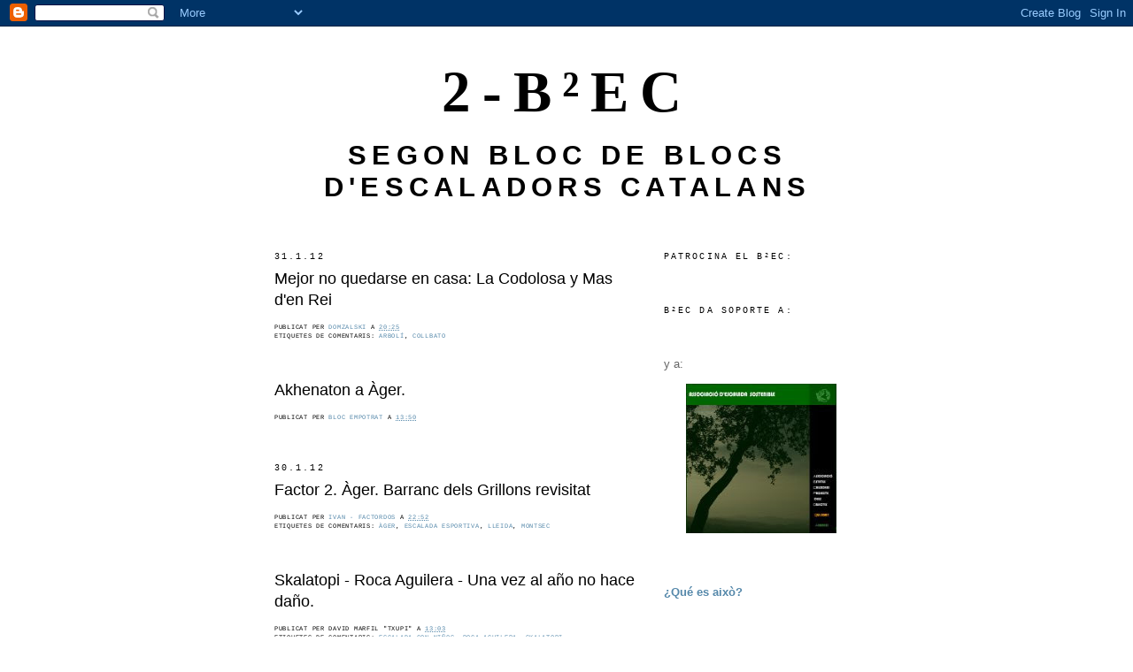

--- FILE ---
content_type: text/html; charset=UTF-8
request_url: https://blogticulos2.blogspot.com/2012/01/
body_size: 36102
content:
<!DOCTYPE html>
<html dir='ltr' xmlns='http://www.w3.org/1999/xhtml' xmlns:b='http://www.google.com/2005/gml/b' xmlns:data='http://www.google.com/2005/gml/data' xmlns:expr='http://www.google.com/2005/gml/expr'>
<head>
<link href='https://www.blogger.com/static/v1/widgets/2944754296-widget_css_bundle.css' rel='stylesheet' type='text/css'/>
<meta content='text/html; charset=UTF-8' http-equiv='Content-Type'/>
<meta content='blogger' name='generator'/>
<link href='https://blogticulos2.blogspot.com/favicon.ico' rel='icon' type='image/x-icon'/>
<link href='http://blogticulos2.blogspot.com/2012/01/' rel='canonical'/>
<link rel="alternate" type="application/atom+xml" title="2-B&#178;EC - Atom" href="https://blogticulos2.blogspot.com/feeds/posts/default" />
<link rel="alternate" type="application/rss+xml" title="2-B&#178;EC - RSS" href="https://blogticulos2.blogspot.com/feeds/posts/default?alt=rss" />
<link rel="service.post" type="application/atom+xml" title="2-B&#178;EC - Atom" href="https://www.blogger.com/feeds/2272938704365910990/posts/default" />
<!--Can't find substitution for tag [blog.ieCssRetrofitLinks]-->
<meta content='http://blogticulos2.blogspot.com/2012/01/' property='og:url'/>
<meta content='2-B²EC' property='og:title'/>
<meta content='Segon bloc de blocs d&#39;escaladors catalans' property='og:description'/>
<title>2-B&#178;EC: 01/2012</title>
<style id='page-skin-1' type='text/css'><!--
/*
-----------------------------------------------
Blogger Template Style
Name:     Minima
Date:     26 Feb 2004
Updated by: Blogger Team
----------------------------------------------- */
/* Use this with templates/template-twocol.html */
body {
background:#ffffff;
margin:0;
color:#000000;
font:x-small Georgia Serif;
font-size/* */:/**/small;
font-size: /**/small;
text-align: center;
}
a:link {
color:#5588aa;
text-decoration:none;
}
a:visited {
color:#666666;
text-decoration:none;
}
a:hover {
color:#000000;
text-decoration:underline;
}
a img {
border-width:0;
}
/* Header
-----------------------------------------------
*/
#header-wrapper {
width:660px;
margin:0 auto 10px;
border:1px solid #ffffff;
}
#header-inner {
background-position: center;
margin-left: auto;
margin-right: auto;
}
#header {
margin: 5px;
border: 1px solid #ffffff;
text-align: center;
color:#000000;
}
#header h1 {
margin:5px 5px 0;
padding:15px 20px .25em;
line-height:1.2em;
text-transform:uppercase;
letter-spacing:.2em;
font: normal bold 509% Times, serif;
}
#header a {
color:#000000;
text-decoration:none;
}
#header a:hover {
color:#000000;
}
#header .description {
margin:0 5px 5px;
padding:0 20px 15px;
max-width:700px;
text-transform:uppercase;
letter-spacing:.2em;
line-height: 1.4em;
font: normal bold 245% Trebuchet, Trebuchet MS, Arial, sans-serif;
color: #000000;
}
#header img {
margin-left: auto;
margin-right: auto;
}
/* Outer-Wrapper
----------------------------------------------- */
#outer-wrapper {
width: 660px;
margin:0 auto;
padding:10px;
text-align:left;
font: normal normal 98% Arial, sans-serif;
}
#main-wrapper {
width: 410px;
float: left;
word-wrap: break-word; /* fix for long text breaking sidebar float in IE */
overflow: hidden;     /* fix for long non-text content breaking IE sidebar float */
}
#sidebar-wrapper {
width: 220px;
float: right;
word-wrap: break-word; /* fix for long text breaking sidebar float in IE */
overflow: hidden;      /* fix for long non-text content breaking IE sidebar float */
}
/* Headings
----------------------------------------------- */
h2 {
margin:1.5em 0 .75em;
font:normal normal 82% Courier, monospace;
line-height: 1.4em;
text-transform:uppercase;
letter-spacing:.2em;
color:#000000;
}
/* Posts
-----------------------------------------------
*/
h2.date-header {
margin:1.5em 0 .5em;
}
.post {
margin:.5em 0 1.5em;
border-bottom:1px dotted #ffffff;
padding-bottom:1.5em;
}
.post h3 {
margin:.25em 0 0;
padding:0 0 4px;
font-size:140%;
font-weight:normal;
line-height:1.4em;
color:#000000;
}
.post h3 a, .post h3 a:visited, .post h3 strong {
display:block;
text-decoration:none;
color:#000000;
font-weight:normal;
}
.post h3 strong, .post h3 a:hover {
color:#000000;
}
.post-body {
margin:0 0 .75em;
line-height:1.6em;
}
.post-body blockquote {
line-height:1.3em;
}
.post-footer {
margin: .75em 0;
color:#000000;
text-transform:uppercase;
letter-spacing:.1em;
font: normal normal 57% Courier, monospace;
line-height: 1.4em;
}
.comment-link {
margin-left:.6em;
}
.post img, table.tr-caption-container {
padding:4px;
border:1px solid #ffffff;
}
.tr-caption-container img {
border: none;
padding: 0;
}
.post blockquote {
margin:1em 20px;
}
.post blockquote p {
margin:.75em 0;
}
/* Comments
----------------------------------------------- */
#comments h4 {
margin:1em 0;
font-weight: bold;
line-height: 1.4em;
text-transform:uppercase;
letter-spacing:.2em;
color: #000000;
}
#comments-block {
margin:1em 0 1.5em;
line-height:1.6em;
}
#comments-block .comment-author {
margin:.5em 0;
}
#comments-block .comment-body {
margin:.25em 0 0;
}
#comments-block .comment-footer {
margin:-.25em 0 2em;
line-height: 1.4em;
text-transform:uppercase;
letter-spacing:.1em;
}
#comments-block .comment-body p {
margin:0 0 .75em;
}
.deleted-comment {
font-style:italic;
color:gray;
}
#blog-pager-newer-link {
float: left;
}
#blog-pager-older-link {
float: right;
}
#blog-pager {
text-align: center;
}
.feed-links {
clear: both;
line-height: 2.5em;
}
/* Sidebar Content
----------------------------------------------- */
.sidebar {
color: #666666;
line-height: 1.5em;
}
.sidebar ul {
list-style:none;
margin:0 0 0;
padding:0 0 0;
}
.sidebar li {
margin:0;
padding-top:0;
padding-right:0;
padding-bottom:.25em;
padding-left:15px;
text-indent:-15px;
line-height:1.5em;
}
.sidebar .widget, .main .widget {
border-bottom:1px dotted #ffffff;
margin:0 0 1.5em;
padding:0 0 1.5em;
}
.main .Blog {
border-bottom-width: 0;
}
/* Profile
----------------------------------------------- */
.profile-img {
float: left;
margin-top: 0;
margin-right: 5px;
margin-bottom: 5px;
margin-left: 0;
padding: 4px;
border: 1px solid #ffffff;
}
.profile-data {
margin:0;
text-transform:uppercase;
letter-spacing:.1em;
font: normal normal 57% Courier, monospace;
color: #000000;
font-weight: bold;
line-height: 1.6em;
}
.profile-datablock {
margin:.5em 0 .5em;
}
.profile-textblock {
margin: 0.5em 0;
line-height: 1.6em;
}
.profile-link {
font: normal normal 57% Courier, monospace;
text-transform: uppercase;
letter-spacing: .1em;
}
/* Footer
----------------------------------------------- */
#footer {
width:660px;
clear:both;
margin:0 auto;
padding-top:15px;
line-height: 1.6em;
text-transform:uppercase;
letter-spacing:.1em;
text-align: center;
}

--></style>
<link href='https://www.blogger.com/dyn-css/authorization.css?targetBlogID=2272938704365910990&amp;zx=9f23913d-f416-41fb-a254-cfd8394795ff' media='none' onload='if(media!=&#39;all&#39;)media=&#39;all&#39;' rel='stylesheet'/><noscript><link href='https://www.blogger.com/dyn-css/authorization.css?targetBlogID=2272938704365910990&amp;zx=9f23913d-f416-41fb-a254-cfd8394795ff' rel='stylesheet'/></noscript>
<meta name='google-adsense-platform-account' content='ca-host-pub-1556223355139109'/>
<meta name='google-adsense-platform-domain' content='blogspot.com'/>

</head>
<body>
<div class='navbar section' id='navbar'><div class='widget Navbar' data-version='1' id='Navbar1'><script type="text/javascript">
    function setAttributeOnload(object, attribute, val) {
      if(window.addEventListener) {
        window.addEventListener('load',
          function(){ object[attribute] = val; }, false);
      } else {
        window.attachEvent('onload', function(){ object[attribute] = val; });
      }
    }
  </script>
<div id="navbar-iframe-container"></div>
<script type="text/javascript" src="https://apis.google.com/js/platform.js"></script>
<script type="text/javascript">
      gapi.load("gapi.iframes:gapi.iframes.style.bubble", function() {
        if (gapi.iframes && gapi.iframes.getContext) {
          gapi.iframes.getContext().openChild({
              url: 'https://www.blogger.com/navbar/2272938704365910990?origin\x3dhttps://blogticulos2.blogspot.com',
              where: document.getElementById("navbar-iframe-container"),
              id: "navbar-iframe"
          });
        }
      });
    </script><script type="text/javascript">
(function() {
var script = document.createElement('script');
script.type = 'text/javascript';
script.src = '//pagead2.googlesyndication.com/pagead/js/google_top_exp.js';
var head = document.getElementsByTagName('head')[0];
if (head) {
head.appendChild(script);
}})();
</script>
</div></div>
<div id='outer-wrapper'><div id='wrap2'>
<!-- skip links for text browsers -->
<span id='skiplinks' style='display:none;'>
<a href='#main'>skip to main </a> |
      <a href='#sidebar'>skip to sidebar</a>
</span>
<div id='header-wrapper'>
<div class='header section' id='header'><div class='widget Header' data-version='1' id='Header1'>
<div id='header-inner'>
<div class='titlewrapper'>
<h1 class='title'>
<a href='https://blogticulos2.blogspot.com/'>
2-B&#178;EC
</a>
</h1>
</div>
<div class='descriptionwrapper'>
<p class='description'><span>Segon bloc de blocs d'escaladors catalans</span></p>
</div>
</div>
</div></div>
</div>
<div id='content-wrapper'>
<div id='crosscol-wrapper' style='text-align:center'>
<div class='crosscol no-items section' id='crosscol'></div>
</div>
<div id='main-wrapper'>
<div class='main section' id='main'><div class='widget Blog' data-version='1' id='Blog1'>
<div class='blog-posts hfeed'>

          <div class="date-outer">
        
<h2 class='date-header'><span>31.1.12</span></h2>

          <div class="date-posts">
        
<div class='post-outer'>
<div class='post hentry uncustomized-post-template' itemprop='blogPost' itemscope='itemscope' itemtype='http://schema.org/BlogPosting'>
<meta content='2272938704365910990' itemprop='blogId'/>
<meta content='4838542985268732973' itemprop='postId'/>
<a name='4838542985268732973'></a>
<h3 class='post-title entry-title' itemprop='name'>
<a href='http://xavidiez.blogspot.com/2012/01/mejor-no-quedarse-en-casa-la-codolosa-y.html'>Mejor no quedarse en casa: La Codolosa y Mas d'en Rei</a>
</h3>
<div class='post-header'>
<div class='post-header-line-1'></div>
</div>
<div class='post-body entry-content' id='post-body-4838542985268732973' itemprop='description articleBody'>
<div style='clear: both;'></div>
</div>
<div class='post-footer'>
<div class='post-footer-line post-footer-line-1'>
<span class='post-author vcard'>
Publicat per
<span class='fn' itemprop='author' itemscope='itemscope' itemtype='http://schema.org/Person'>
<meta content='https://www.blogger.com/profile/03788730462311230944' itemprop='url'/>
<a class='g-profile' href='https://www.blogger.com/profile/03788730462311230944' rel='author' title='author profile'>
<span itemprop='name'>Domzalski</span>
</a>
</span>
</span>
<span class='post-timestamp'>
a
<meta content='http://blogticulos2.blogspot.com/2012/01/mejor-no-quedarse-en-casa-la-codolosa-y.html' itemprop='url'/>
<a class='timestamp-link' href='https://blogticulos2.blogspot.com/2012/01/mejor-no-quedarse-en-casa-la-codolosa-y.html' rel='bookmark' title='permanent link'><abbr class='published' itemprop='datePublished' title='2012-01-31T20:25:00+01:00'>20:25</abbr></a>
</span>
<span class='post-comment-link'>
</span>
<span class='post-icons'>
<span class='item-control blog-admin pid-2010098124'>
<a href='https://www.blogger.com/post-edit.g?blogID=2272938704365910990&postID=4838542985268732973&from=pencil' title='Modificar el missatge'>
<img alt='' class='icon-action' height='18' src='https://resources.blogblog.com/img/icon18_edit_allbkg.gif' width='18'/>
</a>
</span>
</span>
<div class='post-share-buttons goog-inline-block'>
</div>
</div>
<div class='post-footer-line post-footer-line-2'>
<span class='post-labels'>
Etiquetes de comentaris:
<a href='https://blogticulos2.blogspot.com/search/label/Arbol%C3%AD' rel='tag'>Arbolí</a>,
<a href='https://blogticulos2.blogspot.com/search/label/Collbato' rel='tag'>Collbato</a>
</span>
</div>
<div class='post-footer-line post-footer-line-3'>
<span class='post-location'>
</span>
</div>
</div>
</div>
</div>
<div class='post-outer'>
<div class='post hentry uncustomized-post-template' itemprop='blogPost' itemscope='itemscope' itemtype='http://schema.org/BlogPosting'>
<meta content='2272938704365910990' itemprop='blogId'/>
<meta content='3614294495192701711' itemprop='postId'/>
<a name='3614294495192701711'></a>
<h3 class='post-title entry-title' itemprop='name'>
<a href='http://blocempotrat.blogspot.com/2012/01/akhenaton-ager.html'>Akhenaton a Àger.</a>
</h3>
<div class='post-header'>
<div class='post-header-line-1'></div>
</div>
<div class='post-body entry-content' id='post-body-3614294495192701711' itemprop='description articleBody'>
<div style='clear: both;'></div>
</div>
<div class='post-footer'>
<div class='post-footer-line post-footer-line-1'>
<span class='post-author vcard'>
Publicat per
<span class='fn' itemprop='author' itemscope='itemscope' itemtype='http://schema.org/Person'>
<meta content='https://www.blogger.com/profile/06283220171196121555' itemprop='url'/>
<a class='g-profile' href='https://www.blogger.com/profile/06283220171196121555' rel='author' title='author profile'>
<span itemprop='name'>Bloc Empotrat</span>
</a>
</span>
</span>
<span class='post-timestamp'>
a
<meta content='http://blogticulos2.blogspot.com/2012/01/akhematon-ager.html' itemprop='url'/>
<a class='timestamp-link' href='https://blogticulos2.blogspot.com/2012/01/akhematon-ager.html' rel='bookmark' title='permanent link'><abbr class='published' itemprop='datePublished' title='2012-01-31T13:50:00+01:00'>13:50</abbr></a>
</span>
<span class='post-comment-link'>
</span>
<span class='post-icons'>
<span class='item-control blog-admin pid-1255796493'>
<a href='https://www.blogger.com/post-edit.g?blogID=2272938704365910990&postID=3614294495192701711&from=pencil' title='Modificar el missatge'>
<img alt='' class='icon-action' height='18' src='https://resources.blogblog.com/img/icon18_edit_allbkg.gif' width='18'/>
</a>
</span>
</span>
<div class='post-share-buttons goog-inline-block'>
</div>
</div>
<div class='post-footer-line post-footer-line-2'>
<span class='post-labels'>
</span>
</div>
<div class='post-footer-line post-footer-line-3'>
<span class='post-location'>
</span>
</div>
</div>
</div>
</div>

          </div></div>
        

          <div class="date-outer">
        
<h2 class='date-header'><span>30.1.12</span></h2>

          <div class="date-posts">
        
<div class='post-outer'>
<div class='post hentry uncustomized-post-template' itemprop='blogPost' itemscope='itemscope' itemtype='http://schema.org/BlogPosting'>
<meta content='2272938704365910990' itemprop='blogId'/>
<meta content='5786887965634292774' itemprop='postId'/>
<a name='5786887965634292774'></a>
<h3 class='post-title entry-title' itemprop='name'>
<a href='http://factordos.blogspot.com/2012/01/ager-barranc-dels-grillons-revisitat.html'>Factor 2. Àger. Barranc dels Grillons revisitat</a>
</h3>
<div class='post-header'>
<div class='post-header-line-1'></div>
</div>
<div class='post-body entry-content' id='post-body-5786887965634292774' itemprop='description articleBody'>
<div style='clear: both;'></div>
</div>
<div class='post-footer'>
<div class='post-footer-line post-footer-line-1'>
<span class='post-author vcard'>
Publicat per
<span class='fn' itemprop='author' itemscope='itemscope' itemtype='http://schema.org/Person'>
<meta content='https://www.blogger.com/profile/18086378648674907657' itemprop='url'/>
<a class='g-profile' href='https://www.blogger.com/profile/18086378648674907657' rel='author' title='author profile'>
<span itemprop='name'>Ivan - Factordos</span>
</a>
</span>
</span>
<span class='post-timestamp'>
a
<meta content='http://blogticulos2.blogspot.com/2012/01/factor-2-ager-barranc-dels-grillons_30.html' itemprop='url'/>
<a class='timestamp-link' href='https://blogticulos2.blogspot.com/2012/01/factor-2-ager-barranc-dels-grillons_30.html' rel='bookmark' title='permanent link'><abbr class='published' itemprop='datePublished' title='2012-01-30T22:52:00+01:00'>22:52</abbr></a>
</span>
<span class='post-comment-link'>
</span>
<span class='post-icons'>
<span class='item-control blog-admin pid-573337764'>
<a href='https://www.blogger.com/post-edit.g?blogID=2272938704365910990&postID=5786887965634292774&from=pencil' title='Modificar el missatge'>
<img alt='' class='icon-action' height='18' src='https://resources.blogblog.com/img/icon18_edit_allbkg.gif' width='18'/>
</a>
</span>
</span>
<div class='post-share-buttons goog-inline-block'>
</div>
</div>
<div class='post-footer-line post-footer-line-2'>
<span class='post-labels'>
Etiquetes de comentaris:
<a href='https://blogticulos2.blogspot.com/search/label/%C3%80ger' rel='tag'>Àger</a>,
<a href='https://blogticulos2.blogspot.com/search/label/Escalada%20esportiva' rel='tag'>Escalada esportiva</a>,
<a href='https://blogticulos2.blogspot.com/search/label/Lleida' rel='tag'>Lleida</a>,
<a href='https://blogticulos2.blogspot.com/search/label/Montsec' rel='tag'>Montsec</a>
</span>
</div>
<div class='post-footer-line post-footer-line-3'>
<span class='post-location'>
</span>
</div>
</div>
</div>
</div>
<div class='post-outer'>
<div class='post hentry uncustomized-post-template' itemprop='blogPost' itemscope='itemscope' itemtype='http://schema.org/BlogPosting'>
<meta content='2272938704365910990' itemprop='blogId'/>
<meta content='6267159102058930335' itemprop='postId'/>
<a name='6267159102058930335'></a>
<h3 class='post-title entry-title' itemprop='name'>
<a href='http://skalatopi.blogspot.com/2012/01/roca-aguilera-una-vez-al-ano-no-hace.html'>Skalatopi - Roca Aguilera - Una vez al año no hace daño.</a>
</h3>
<div class='post-header'>
<div class='post-header-line-1'></div>
</div>
<div class='post-body entry-content' id='post-body-6267159102058930335' itemprop='description articleBody'>
<div style='clear: both;'></div>
</div>
<div class='post-footer'>
<div class='post-footer-line post-footer-line-1'>
<span class='post-author vcard'>
Publicat per
<span class='fn' itemprop='author' itemscope='itemscope' itemtype='http://schema.org/Person'>
<span itemprop='name'>David Marfil &quot;Txupi&quot;</span>
</span>
</span>
<span class='post-timestamp'>
a
<meta content='http://blogticulos2.blogspot.com/2012/01/skalatopi-roca-aguilera-una-vez-al-ano.html' itemprop='url'/>
<a class='timestamp-link' href='https://blogticulos2.blogspot.com/2012/01/skalatopi-roca-aguilera-una-vez-al-ano.html' rel='bookmark' title='permanent link'><abbr class='published' itemprop='datePublished' title='2012-01-30T13:03:00+01:00'>13:03</abbr></a>
</span>
<span class='post-comment-link'>
</span>
<span class='post-icons'>
<span class='item-control blog-admin pid-1198618182'>
<a href='https://www.blogger.com/post-edit.g?blogID=2272938704365910990&postID=6267159102058930335&from=pencil' title='Modificar el missatge'>
<img alt='' class='icon-action' height='18' src='https://resources.blogblog.com/img/icon18_edit_allbkg.gif' width='18'/>
</a>
</span>
</span>
<div class='post-share-buttons goog-inline-block'>
</div>
</div>
<div class='post-footer-line post-footer-line-2'>
<span class='post-labels'>
Etiquetes de comentaris:
<a href='https://blogticulos2.blogspot.com/search/label/Escalada%20con%20ni%C3%B1os' rel='tag'>Escalada con niños</a>,
<a href='https://blogticulos2.blogspot.com/search/label/Roca%20Aguilera' rel='tag'>Roca Aguilera</a>,
<a href='https://blogticulos2.blogspot.com/search/label/Skalatopi' rel='tag'>Skalatopi</a>
</span>
</div>
<div class='post-footer-line post-footer-line-3'>
<span class='post-location'>
</span>
</div>
</div>
</div>
</div>
<div class='post-outer'>
<div class='post hentry uncustomized-post-template' itemprop='blogPost' itemscope='itemscope' itemtype='http://schema.org/BlogPosting'>
<meta content='2272938704365910990' itemprop='blogId'/>
<meta content='366686041301424793' itemprop='postId'/>
<a name='366686041301424793'></a>
<div class='post-header'>
<div class='post-header-line-1'></div>
</div>
<div class='post-body entry-content' id='post-body-366686041301424793' itemprop='description articleBody'>
<a href="http://bomberodelaroca.blogspot.com/2012/01/video-de-la-tutankamon-vae-en-el-cap.html"><span style="color: #38761d;">Video de la Tutankamon (V+/Ae) en el Cap del Faraó en Sant Llorenç del Munt</span></a>
<div style='clear: both;'></div>
</div>
<div class='post-footer'>
<div class='post-footer-line post-footer-line-1'>
<span class='post-author vcard'>
Publicat per
<span class='fn' itemprop='author' itemscope='itemscope' itemtype='http://schema.org/Person'>
<meta content='https://www.blogger.com/profile/04983126598838123440' itemprop='url'/>
<a class='g-profile' href='https://www.blogger.com/profile/04983126598838123440' rel='author' title='author profile'>
<span itemprop='name'>JM</span>
</a>
</span>
</span>
<span class='post-timestamp'>
a
<meta content='http://blogticulos2.blogspot.com/2012/01/video-de-la-tutankamon-vae-en-el-cap.html' itemprop='url'/>
<a class='timestamp-link' href='https://blogticulos2.blogspot.com/2012/01/video-de-la-tutankamon-vae-en-el-cap.html' rel='bookmark' title='permanent link'><abbr class='published' itemprop='datePublished' title='2012-01-30T11:22:00+01:00'>11:22</abbr></a>
</span>
<span class='post-comment-link'>
</span>
<span class='post-icons'>
<span class='item-control blog-admin pid-1081711246'>
<a href='https://www.blogger.com/post-edit.g?blogID=2272938704365910990&postID=366686041301424793&from=pencil' title='Modificar el missatge'>
<img alt='' class='icon-action' height='18' src='https://resources.blogblog.com/img/icon18_edit_allbkg.gif' width='18'/>
</a>
</span>
</span>
<div class='post-share-buttons goog-inline-block'>
</div>
</div>
<div class='post-footer-line post-footer-line-2'>
<span class='post-labels'>
Etiquetes de comentaris:
<a href='https://blogticulos2.blogspot.com/search/label/Cap%20del%20Fara%C3%B3' rel='tag'>Cap del Faraó</a>,
<a href='https://blogticulos2.blogspot.com/search/label/sant%20llorenc%20del%20munt' rel='tag'>sant llorenc del munt</a>,
<a href='https://blogticulos2.blogspot.com/search/label/video' rel='tag'>video</a>
</span>
</div>
<div class='post-footer-line post-footer-line-3'>
<span class='post-location'>
</span>
</div>
</div>
</div>
</div>

          </div></div>
        

          <div class="date-outer">
        
<h2 class='date-header'><span>29.1.12</span></h2>

          <div class="date-posts">
        
<div class='post-outer'>
<div class='post hentry uncustomized-post-template' itemprop='blogPost' itemscope='itemscope' itemtype='http://schema.org/BlogPosting'>
<meta content='2272938704365910990' itemprop='blogId'/>
<meta content='2250165811135045772' itemprop='postId'/>
<a name='2250165811135045772'></a>
<div class='post-header'>
<div class='post-header-line-1'></div>
</div>
<div class='post-body entry-content' id='post-body-2250165811135045772' itemprop='description articleBody'>
<span style="font-size: large;"><a href="http://4recauxutats.blogspot.com/2012/01/bernabe-fernandez-matar-platon-o-matar.html" target="_blank">4Recauxutats; Matar a platón o matar a Bernabé?</a></span>
<div style='clear: both;'></div>
</div>
<div class='post-footer'>
<div class='post-footer-line post-footer-line-1'>
<span class='post-author vcard'>
Publicat per
<span class='fn' itemprop='author' itemscope='itemscope' itemtype='http://schema.org/Person'>
<meta content='https://www.blogger.com/profile/09743149850092951168' itemprop='url'/>
<a class='g-profile' href='https://www.blogger.com/profile/09743149850092951168' rel='author' title='author profile'>
<span itemprop='name'>4Recauxutats</span>
</a>
</span>
</span>
<span class='post-timestamp'>
a
<meta content='http://blogticulos2.blogspot.com/2012/01/4recauxutats-matar-platon-o-matar.html' itemprop='url'/>
<a class='timestamp-link' href='https://blogticulos2.blogspot.com/2012/01/4recauxutats-matar-platon-o-matar.html' rel='bookmark' title='permanent link'><abbr class='published' itemprop='datePublished' title='2012-01-29T19:33:00+01:00'>19:33</abbr></a>
</span>
<span class='post-comment-link'>
</span>
<span class='post-icons'>
<span class='item-control blog-admin pid-453060935'>
<a href='https://www.blogger.com/post-edit.g?blogID=2272938704365910990&postID=2250165811135045772&from=pencil' title='Modificar el missatge'>
<img alt='' class='icon-action' height='18' src='https://resources.blogblog.com/img/icon18_edit_allbkg.gif' width='18'/>
</a>
</span>
</span>
<div class='post-share-buttons goog-inline-block'>
</div>
</div>
<div class='post-footer-line post-footer-line-2'>
<span class='post-labels'>
</span>
</div>
<div class='post-footer-line post-footer-line-3'>
<span class='post-location'>
</span>
</div>
</div>
</div>
</div>

          </div></div>
        

          <div class="date-outer">
        
<h2 class='date-header'><span>28.1.12</span></h2>

          <div class="date-posts">
        
<div class='post-outer'>
<div class='post hentry uncustomized-post-template' itemprop='blogPost' itemscope='itemscope' itemtype='http://schema.org/BlogPosting'>
<meta content='2272938704365910990' itemprop='blogId'/>
<meta content='2115046989298629135' itemprop='postId'/>
<a name='2115046989298629135'></a>
<h3 class='post-title entry-title' itemprop='name'>
<a href='http://fotoescalador.blogspot.com/2012/01/pasos-paredes-retratos.html'>Pasos, paredes, retratos...</a>
</h3>
<div class='post-header'>
<div class='post-header-line-1'></div>
</div>
<div class='post-body entry-content' id='post-body-2115046989298629135' itemprop='description articleBody'>
<div style='clear: both;'></div>
</div>
<div class='post-footer'>
<div class='post-footer-line post-footer-line-1'>
<span class='post-author vcard'>
Publicat per
<span class='fn' itemprop='author' itemscope='itemscope' itemtype='http://schema.org/Person'>
<meta content='https://www.blogger.com/profile/10374950358195986576' itemprop='url'/>
<a class='g-profile' href='https://www.blogger.com/profile/10374950358195986576' rel='author' title='author profile'>
<span itemprop='name'>Fotoescalador</span>
</a>
</span>
</span>
<span class='post-timestamp'>
a
<meta content='http://blogticulos2.blogspot.com/2012/01/pasos-paredes-retratos.html' itemprop='url'/>
<a class='timestamp-link' href='https://blogticulos2.blogspot.com/2012/01/pasos-paredes-retratos.html' rel='bookmark' title='permanent link'><abbr class='published' itemprop='datePublished' title='2012-01-28T15:23:00+01:00'>15:23</abbr></a>
</span>
<span class='post-comment-link'>
</span>
<span class='post-icons'>
<span class='item-control blog-admin pid-774317063'>
<a href='https://www.blogger.com/post-edit.g?blogID=2272938704365910990&postID=2115046989298629135&from=pencil' title='Modificar el missatge'>
<img alt='' class='icon-action' height='18' src='https://resources.blogblog.com/img/icon18_edit_allbkg.gif' width='18'/>
</a>
</span>
</span>
<div class='post-share-buttons goog-inline-block'>
</div>
</div>
<div class='post-footer-line post-footer-line-2'>
<span class='post-labels'>
</span>
</div>
<div class='post-footer-line post-footer-line-3'>
<span class='post-location'>
</span>
</div>
</div>
</div>
</div>

          </div></div>
        

          <div class="date-outer">
        
<h2 class='date-header'><span>27.1.12</span></h2>

          <div class="date-posts">
        
<div class='post-outer'>
<div class='post hentry uncustomized-post-template' itemprop='blogPost' itemscope='itemscope' itemtype='http://schema.org/BlogPosting'>
<meta content='2272938704365910990' itemprop='blogId'/>
<meta content='6175378241375876656' itemprop='postId'/>
<a name='6175378241375876656'></a>
<h3 class='post-title entry-title' itemprop='name'>
<a href='http://escalesrodones.blogspot.com/2012/01/entrada-directa-el-cuervo-al-braguer-i.html'>Entrada directa a El Cuervo al Braguer i Aresta Sud de La Desgraciada.</a>
</h3>
<div class='post-header'>
<div class='post-header-line-1'></div>
</div>
<div class='post-body entry-content' id='post-body-6175378241375876656' itemprop='description articleBody'>
<div style='clear: both;'></div>
</div>
<div class='post-footer'>
<div class='post-footer-line post-footer-line-1'>
<span class='post-author vcard'>
Publicat per
<span class='fn' itemprop='author' itemscope='itemscope' itemtype='http://schema.org/Person'>
<span itemprop='name'>Cesc</span>
</span>
</span>
<span class='post-timestamp'>
a
<meta content='http://blogticulos2.blogspot.com/2012/01/entrada-directa-el-cuervo-al-braguer-i.html' itemprop='url'/>
<a class='timestamp-link' href='https://blogticulos2.blogspot.com/2012/01/entrada-directa-el-cuervo-al-braguer-i.html' rel='bookmark' title='permanent link'><abbr class='published' itemprop='datePublished' title='2012-01-27T22:20:00+01:00'>22:20</abbr></a>
</span>
<span class='post-comment-link'>
</span>
<span class='post-icons'>
<span class='item-control blog-admin pid-1540187558'>
<a href='https://www.blogger.com/post-edit.g?blogID=2272938704365910990&postID=6175378241375876656&from=pencil' title='Modificar el missatge'>
<img alt='' class='icon-action' height='18' src='https://resources.blogblog.com/img/icon18_edit_allbkg.gif' width='18'/>
</a>
</span>
</span>
<div class='post-share-buttons goog-inline-block'>
</div>
</div>
<div class='post-footer-line post-footer-line-2'>
<span class='post-labels'>
Etiquetes de comentaris:
<a href='https://blogticulos2.blogspot.com/search/label/Montserrat' rel='tag'>Montserrat</a>
</span>
</div>
<div class='post-footer-line post-footer-line-3'>
<span class='post-location'>
</span>
</div>
</div>
</div>
</div>
<div class='post-outer'>
<div class='post hentry uncustomized-post-template' itemprop='blogPost' itemscope='itemscope' itemtype='http://schema.org/BlogPosting'>
<meta content='2272938704365910990' itemprop='blogId'/>
<meta content='1079123583543927194' itemprop='postId'/>
<a name='1079123583543927194'></a>
<h3 class='post-title entry-title' itemprop='name'>
<a href='http://factordos.blogspot.com/2012/01/kalymnos-calling.html'>Factor 2. Kalymnos calling</a>
</h3>
<div class='post-header'>
<div class='post-header-line-1'></div>
</div>
<div class='post-body entry-content' id='post-body-1079123583543927194' itemprop='description articleBody'>
<div style='clear: both;'></div>
</div>
<div class='post-footer'>
<div class='post-footer-line post-footer-line-1'>
<span class='post-author vcard'>
Publicat per
<span class='fn' itemprop='author' itemscope='itemscope' itemtype='http://schema.org/Person'>
<meta content='https://www.blogger.com/profile/18086378648674907657' itemprop='url'/>
<a class='g-profile' href='https://www.blogger.com/profile/18086378648674907657' rel='author' title='author profile'>
<span itemprop='name'>Ivan - Factordos</span>
</a>
</span>
</span>
<span class='post-timestamp'>
a
<meta content='http://blogticulos2.blogspot.com/2012/01/factor-2-kalymnos-calling.html' itemprop='url'/>
<a class='timestamp-link' href='https://blogticulos2.blogspot.com/2012/01/factor-2-kalymnos-calling.html' rel='bookmark' title='permanent link'><abbr class='published' itemprop='datePublished' title='2012-01-27T14:09:00+01:00'>14:09</abbr></a>
</span>
<span class='post-comment-link'>
</span>
<span class='post-icons'>
<span class='item-control blog-admin pid-573337764'>
<a href='https://www.blogger.com/post-edit.g?blogID=2272938704365910990&postID=1079123583543927194&from=pencil' title='Modificar el missatge'>
<img alt='' class='icon-action' height='18' src='https://resources.blogblog.com/img/icon18_edit_allbkg.gif' width='18'/>
</a>
</span>
</span>
<div class='post-share-buttons goog-inline-block'>
</div>
</div>
<div class='post-footer-line post-footer-line-2'>
<span class='post-labels'>
Etiquetes de comentaris:
<a href='https://blogticulos2.blogspot.com/search/label/Escalada%20esportiva' rel='tag'>Escalada esportiva</a>,
<a href='https://blogticulos2.blogspot.com/search/label/Kalymnos' rel='tag'>Kalymnos</a>,
<a href='https://blogticulos2.blogspot.com/search/label/V%C3%ADdeos' rel='tag'>Vídeos</a>
</span>
</div>
<div class='post-footer-line post-footer-line-3'>
<span class='post-location'>
</span>
</div>
</div>
</div>
</div>
<div class='post-outer'>
<div class='post hentry uncustomized-post-template' itemprop='blogPost' itemscope='itemscope' itemtype='http://schema.org/BlogPosting'>
<meta content='2272938704365910990' itemprop='blogId'/>
<meta content='3737571967012244629' itemprop='postId'/>
<a name='3737571967012244629'></a>
<h3 class='post-title entry-title' itemprop='name'>
<a href='http://blocempotrat.blogspot.com/2012/01/bon-pas-sant-corneli.html'>Bon Pas a Sant Corneli.</a>
</h3>
<div class='post-header'>
<div class='post-header-line-1'></div>
</div>
<div class='post-body entry-content' id='post-body-3737571967012244629' itemprop='description articleBody'>
<div style='clear: both;'></div>
</div>
<div class='post-footer'>
<div class='post-footer-line post-footer-line-1'>
<span class='post-author vcard'>
Publicat per
<span class='fn' itemprop='author' itemscope='itemscope' itemtype='http://schema.org/Person'>
<meta content='https://www.blogger.com/profile/06283220171196121555' itemprop='url'/>
<a class='g-profile' href='https://www.blogger.com/profile/06283220171196121555' rel='author' title='author profile'>
<span itemprop='name'>Bloc Empotrat</span>
</a>
</span>
</span>
<span class='post-timestamp'>
a
<meta content='http://blogticulos2.blogspot.com/2012/01/bon-pas-sant-corneli.html' itemprop='url'/>
<a class='timestamp-link' href='https://blogticulos2.blogspot.com/2012/01/bon-pas-sant-corneli.html' rel='bookmark' title='permanent link'><abbr class='published' itemprop='datePublished' title='2012-01-27T11:39:00+01:00'>11:39</abbr></a>
</span>
<span class='post-comment-link'>
</span>
<span class='post-icons'>
<span class='item-control blog-admin pid-1255796493'>
<a href='https://www.blogger.com/post-edit.g?blogID=2272938704365910990&postID=3737571967012244629&from=pencil' title='Modificar el missatge'>
<img alt='' class='icon-action' height='18' src='https://resources.blogblog.com/img/icon18_edit_allbkg.gif' width='18'/>
</a>
</span>
</span>
<div class='post-share-buttons goog-inline-block'>
</div>
</div>
<div class='post-footer-line post-footer-line-2'>
<span class='post-labels'>
</span>
</div>
<div class='post-footer-line post-footer-line-3'>
<span class='post-location'>
</span>
</div>
</div>
</div>
</div>

          </div></div>
        

          <div class="date-outer">
        
<h2 class='date-header'><span>26.1.12</span></h2>

          <div class="date-posts">
        
<div class='post-outer'>
<div class='post hentry uncustomized-post-template' itemprop='blogPost' itemscope='itemscope' itemtype='http://schema.org/BlogPosting'>
<meta content='2272938704365910990' itemprop='blogId'/>
<meta content='2271967699071685167' itemprop='postId'/>
<a name='2271967699071685167'></a>
<h3 class='post-title entry-title' itemprop='name'>
<a href='http://rockandbloc.blogspot.com/2012/01/targassonne-kebab-traume.html'>TARGASSONNE - KEBAB TRAUME</a>
</h3>
<div class='post-header'>
<div class='post-header-line-1'></div>
</div>
<div class='post-body entry-content' id='post-body-2271967699071685167' itemprop='description articleBody'>
<div style='clear: both;'></div>
</div>
<div class='post-footer'>
<div class='post-footer-line post-footer-line-1'>
<span class='post-author vcard'>
Publicat per
<span class='fn' itemprop='author' itemscope='itemscope' itemtype='http://schema.org/Person'>
<meta content='https://www.blogger.com/profile/11589517831034845158' itemprop='url'/>
<a class='g-profile' href='https://www.blogger.com/profile/11589517831034845158' rel='author' title='author profile'>
<span itemprop='name'>Núria Serra</span>
</a>
</span>
</span>
<span class='post-timestamp'>
a
<meta content='http://blogticulos2.blogspot.com/2012/01/targassonne-kebab-traume.html' itemprop='url'/>
<a class='timestamp-link' href='https://blogticulos2.blogspot.com/2012/01/targassonne-kebab-traume.html' rel='bookmark' title='permanent link'><abbr class='published' itemprop='datePublished' title='2012-01-26T09:32:00+01:00'>9:32</abbr></a>
</span>
<span class='post-comment-link'>
</span>
<span class='post-icons'>
<span class='item-control blog-admin pid-315268261'>
<a href='https://www.blogger.com/post-edit.g?blogID=2272938704365910990&postID=2271967699071685167&from=pencil' title='Modificar el missatge'>
<img alt='' class='icon-action' height='18' src='https://resources.blogblog.com/img/icon18_edit_allbkg.gif' width='18'/>
</a>
</span>
</span>
<div class='post-share-buttons goog-inline-block'>
</div>
</div>
<div class='post-footer-line post-footer-line-2'>
<span class='post-labels'>
</span>
</div>
<div class='post-footer-line post-footer-line-3'>
<span class='post-location'>
</span>
</div>
</div>
</div>
</div>

          </div></div>
        

          <div class="date-outer">
        
<h2 class='date-header'><span>25.1.12</span></h2>

          <div class="date-posts">
        
<div class='post-outer'>
<div class='post hentry uncustomized-post-template' itemprop='blogPost' itemscope='itemscope' itemtype='http://schema.org/BlogPosting'>
<meta content='2272938704365910990' itemprop='blogId'/>
<meta content='9090834220802276764' itemprop='postId'/>
<a name='9090834220802276764'></a>
<h3 class='post-title entry-title' itemprop='name'>
<a href='https://blogticulos2.blogspot.com/2012/01/httparitjols-heuresblogspotcom.html'>un dia sense pa</a>
</h3>
<div class='post-header'>
<div class='post-header-line-1'></div>
</div>
<div class='post-body entry-content' id='post-body-9090834220802276764' itemprop='description articleBody'>
<a href="http://aritjols-heures.blogspot.com/">http://aritjols-heures.blogspot.com/</a>
<div style='clear: both;'></div>
</div>
<div class='post-footer'>
<div class='post-footer-line post-footer-line-1'>
<span class='post-author vcard'>
Publicat per
<span class='fn' itemprop='author' itemscope='itemscope' itemtype='http://schema.org/Person'>
<span itemprop='name'>uri</span>
</span>
</span>
<span class='post-timestamp'>
a
<meta content='http://blogticulos2.blogspot.com/2012/01/httparitjols-heuresblogspotcom.html' itemprop='url'/>
<a class='timestamp-link' href='https://blogticulos2.blogspot.com/2012/01/httparitjols-heuresblogspotcom.html' rel='bookmark' title='permanent link'><abbr class='published' itemprop='datePublished' title='2012-01-25T16:39:00+01:00'>16:39</abbr></a>
</span>
<span class='post-comment-link'>
</span>
<span class='post-icons'>
<span class='item-control blog-admin pid-783380565'>
<a href='https://www.blogger.com/post-edit.g?blogID=2272938704365910990&postID=9090834220802276764&from=pencil' title='Modificar el missatge'>
<img alt='' class='icon-action' height='18' src='https://resources.blogblog.com/img/icon18_edit_allbkg.gif' width='18'/>
</a>
</span>
</span>
<div class='post-share-buttons goog-inline-block'>
</div>
</div>
<div class='post-footer-line post-footer-line-2'>
<span class='post-labels'>
</span>
</div>
<div class='post-footer-line post-footer-line-3'>
<span class='post-location'>
</span>
</div>
</div>
</div>
</div>
<div class='post-outer'>
<div class='post hentry uncustomized-post-template' itemprop='blogPost' itemscope='itemscope' itemtype='http://schema.org/BlogPosting'>
<meta content='2272938704365910990' itemprop='blogId'/>
<meta content='3854400025697670285' itemprop='postId'/>
<a name='3854400025697670285'></a>
<h3 class='post-title entry-title' itemprop='name'>
<a href='http://xavidiez.blogspot.com/2012/01/combinacion-de-vias-en-els-graus.html'>Combinación de vías en Els Graus y Maduritas Calientes al Peladet Oriental</a>
</h3>
<div class='post-header'>
<div class='post-header-line-1'></div>
</div>
<div class='post-body entry-content' id='post-body-3854400025697670285' itemprop='description articleBody'>
<div style='clear: both;'></div>
</div>
<div class='post-footer'>
<div class='post-footer-line post-footer-line-1'>
<span class='post-author vcard'>
Publicat per
<span class='fn' itemprop='author' itemscope='itemscope' itemtype='http://schema.org/Person'>
<meta content='https://www.blogger.com/profile/03788730462311230944' itemprop='url'/>
<a class='g-profile' href='https://www.blogger.com/profile/03788730462311230944' rel='author' title='author profile'>
<span itemprop='name'>Domzalski</span>
</a>
</span>
</span>
<span class='post-timestamp'>
a
<meta content='http://blogticulos2.blogspot.com/2012/01/combinacion-de-vias-en-els-graus-y.html' itemprop='url'/>
<a class='timestamp-link' href='https://blogticulos2.blogspot.com/2012/01/combinacion-de-vias-en-els-graus-y.html' rel='bookmark' title='permanent link'><abbr class='published' itemprop='datePublished' title='2012-01-25T00:48:00+01:00'>0:48</abbr></a>
</span>
<span class='post-comment-link'>
</span>
<span class='post-icons'>
<span class='item-control blog-admin pid-2010098124'>
<a href='https://www.blogger.com/post-edit.g?blogID=2272938704365910990&postID=3854400025697670285&from=pencil' title='Modificar el missatge'>
<img alt='' class='icon-action' height='18' src='https://resources.blogblog.com/img/icon18_edit_allbkg.gif' width='18'/>
</a>
</span>
</span>
<div class='post-share-buttons goog-inline-block'>
</div>
</div>
<div class='post-footer-line post-footer-line-2'>
<span class='post-labels'>
</span>
</div>
<div class='post-footer-line post-footer-line-3'>
<span class='post-location'>
</span>
</div>
</div>
</div>
</div>

          </div></div>
        

          <div class="date-outer">
        
<h2 class='date-header'><span>24.1.12</span></h2>

          <div class="date-posts">
        
<div class='post-outer'>
<div class='post hentry uncustomized-post-template' itemprop='blogPost' itemscope='itemscope' itemtype='http://schema.org/BlogPosting'>
<meta content='2272938704365910990' itemprop='blogId'/>
<meta content='1744258188771941507' itemprop='postId'/>
<a name='1744258188771941507'></a>
<div class='post-header'>
<div class='post-header-line-1'></div>
</div>
<div class='post-body entry-content' id='post-body-1744258188771941507' itemprop='description articleBody'>
<a href="http://4recauxutats.blogspot.com/2012/01/alain-robert-la-leyenda-del-hombre.html#more" target="_blank"><span style="font-size: large;">4Recauxutats; Alain Robert la leyenda del hombre araña.</span></a>
<div style='clear: both;'></div>
</div>
<div class='post-footer'>
<div class='post-footer-line post-footer-line-1'>
<span class='post-author vcard'>
Publicat per
<span class='fn' itemprop='author' itemscope='itemscope' itemtype='http://schema.org/Person'>
<meta content='https://www.blogger.com/profile/09743149850092951168' itemprop='url'/>
<a class='g-profile' href='https://www.blogger.com/profile/09743149850092951168' rel='author' title='author profile'>
<span itemprop='name'>4Recauxutats</span>
</a>
</span>
</span>
<span class='post-timestamp'>
a
<meta content='http://blogticulos2.blogspot.com/2012/01/4recauxutats-alain-robert-la-leyenda.html' itemprop='url'/>
<a class='timestamp-link' href='https://blogticulos2.blogspot.com/2012/01/4recauxutats-alain-robert-la-leyenda.html' rel='bookmark' title='permanent link'><abbr class='published' itemprop='datePublished' title='2012-01-24T23:49:00+01:00'>23:49</abbr></a>
</span>
<span class='post-comment-link'>
</span>
<span class='post-icons'>
<span class='item-control blog-admin pid-453060935'>
<a href='https://www.blogger.com/post-edit.g?blogID=2272938704365910990&postID=1744258188771941507&from=pencil' title='Modificar el missatge'>
<img alt='' class='icon-action' height='18' src='https://resources.blogblog.com/img/icon18_edit_allbkg.gif' width='18'/>
</a>
</span>
</span>
<div class='post-share-buttons goog-inline-block'>
</div>
</div>
<div class='post-footer-line post-footer-line-2'>
<span class='post-labels'>
</span>
</div>
<div class='post-footer-line post-footer-line-3'>
<span class='post-location'>
</span>
</div>
</div>
</div>
</div>
<div class='post-outer'>
<div class='post hentry uncustomized-post-template' itemprop='blogPost' itemscope='itemscope' itemtype='http://schema.org/BlogPosting'>
<meta content='2272938704365910990' itemprop='blogId'/>
<meta content='302006247091758808' itemprop='postId'/>
<a name='302006247091758808'></a>
<h3 class='post-title entry-title' itemprop='name'>
<a href='http://jalknt.wordpress.com/2012/01/24/alta-fidelitat-al-serrat-dels-monjos/'>La Panxa Trepadora: Alta Fidelitat al Serrat dels Monjos</a>
</h3>
<div class='post-header'>
<div class='post-header-line-1'></div>
</div>
<div class='post-body entry-content' id='post-body-302006247091758808' itemprop='description articleBody'>
<div style='clear: both;'></div>
</div>
<div class='post-footer'>
<div class='post-footer-line post-footer-line-1'>
<span class='post-author vcard'>
Publicat per
<span class='fn' itemprop='author' itemscope='itemscope' itemtype='http://schema.org/Person'>
<meta content='https://www.blogger.com/profile/09271692127113797437' itemprop='url'/>
<a class='g-profile' href='https://www.blogger.com/profile/09271692127113797437' rel='author' title='author profile'>
<span itemprop='name'>Panxa</span>
</a>
</span>
</span>
<span class='post-timestamp'>
a
<meta content='http://blogticulos2.blogspot.com/2012/01/la-panxa-trepadora-alta-fidelitat-al.html' itemprop='url'/>
<a class='timestamp-link' href='https://blogticulos2.blogspot.com/2012/01/la-panxa-trepadora-alta-fidelitat-al.html' rel='bookmark' title='permanent link'><abbr class='published' itemprop='datePublished' title='2012-01-24T15:23:00+01:00'>15:23</abbr></a>
</span>
<span class='post-comment-link'>
</span>
<span class='post-icons'>
<span class='item-control blog-admin pid-1814791791'>
<a href='https://www.blogger.com/post-edit.g?blogID=2272938704365910990&postID=302006247091758808&from=pencil' title='Modificar el missatge'>
<img alt='' class='icon-action' height='18' src='https://resources.blogblog.com/img/icon18_edit_allbkg.gif' width='18'/>
</a>
</span>
</span>
<div class='post-share-buttons goog-inline-block'>
</div>
</div>
<div class='post-footer-line post-footer-line-2'>
<span class='post-labels'>
</span>
</div>
<div class='post-footer-line post-footer-line-3'>
<span class='post-location'>
</span>
</div>
</div>
</div>
</div>
<div class='post-outer'>
<div class='post hentry uncustomized-post-template' itemprop='blogPost' itemscope='itemscope' itemtype='http://schema.org/BlogPosting'>
<meta content='2272938704365910990' itemprop='blogId'/>
<meta content='6667004184128057806' itemprop='postId'/>
<a name='6667004184128057806'></a>
<h3 class='post-title entry-title' itemprop='name'>
<a href='http://skalatopi.blogspot.com/2012/01/arboli-can-mansa-2012.html'>Skalatopi - Arbolí - Can Mansa y Can Simiro 2012.</a>
</h3>
<div class='post-header'>
<div class='post-header-line-1'></div>
</div>
<div class='post-body entry-content' id='post-body-6667004184128057806' itemprop='description articleBody'>
<div style='clear: both;'></div>
</div>
<div class='post-footer'>
<div class='post-footer-line post-footer-line-1'>
<span class='post-author vcard'>
Publicat per
<span class='fn' itemprop='author' itemscope='itemscope' itemtype='http://schema.org/Person'>
<span itemprop='name'>David Marfil &quot;Txupi&quot;</span>
</span>
</span>
<span class='post-timestamp'>
a
<meta content='http://blogticulos2.blogspot.com/2012/01/skalatopi-arboli-can-mansa-y-can-simiro.html' itemprop='url'/>
<a class='timestamp-link' href='https://blogticulos2.blogspot.com/2012/01/skalatopi-arboli-can-mansa-y-can-simiro.html' rel='bookmark' title='permanent link'><abbr class='published' itemprop='datePublished' title='2012-01-24T10:56:00+01:00'>10:56</abbr></a>
</span>
<span class='post-comment-link'>
</span>
<span class='post-icons'>
<span class='item-control blog-admin pid-1198618182'>
<a href='https://www.blogger.com/post-edit.g?blogID=2272938704365910990&postID=6667004184128057806&from=pencil' title='Modificar el missatge'>
<img alt='' class='icon-action' height='18' src='https://resources.blogblog.com/img/icon18_edit_allbkg.gif' width='18'/>
</a>
</span>
</span>
<div class='post-share-buttons goog-inline-block'>
</div>
</div>
<div class='post-footer-line post-footer-line-2'>
<span class='post-labels'>
Etiquetes de comentaris:
<a href='https://blogticulos2.blogspot.com/search/label/Arbol%C3%AD' rel='tag'>Arbolí</a>,
<a href='https://blogticulos2.blogspot.com/search/label/Serra%20de%20Prades' rel='tag'>Serra de Prades</a>,
<a href='https://blogticulos2.blogspot.com/search/label/Skalatopi' rel='tag'>Skalatopi</a>
</span>
</div>
<div class='post-footer-line post-footer-line-3'>
<span class='post-location'>
</span>
</div>
</div>
</div>
</div>

          </div></div>
        

          <div class="date-outer">
        
<h2 class='date-header'><span>23.1.12</span></h2>

          <div class="date-posts">
        
<div class='post-outer'>
<div class='post hentry uncustomized-post-template' itemprop='blogPost' itemscope='itemscope' itemtype='http://schema.org/BlogPosting'>
<meta content='2272938704365910990' itemprop='blogId'/>
<meta content='8704642815100789377' itemprop='postId'/>
<a name='8704642815100789377'></a>
<h3 class='post-title entry-title' itemprop='name'>
<a href='http://blocempotrat.blogspot.com/2012/01/integral-freekopata.html'>Integral Freekópata a la Salamandra.</a>
</h3>
<div class='post-header'>
<div class='post-header-line-1'></div>
</div>
<div class='post-body entry-content' id='post-body-8704642815100789377' itemprop='description articleBody'>
<div style='clear: both;'></div>
</div>
<div class='post-footer'>
<div class='post-footer-line post-footer-line-1'>
<span class='post-author vcard'>
Publicat per
<span class='fn' itemprop='author' itemscope='itemscope' itemtype='http://schema.org/Person'>
<meta content='https://www.blogger.com/profile/06283220171196121555' itemprop='url'/>
<a class='g-profile' href='https://www.blogger.com/profile/06283220171196121555' rel='author' title='author profile'>
<span itemprop='name'>Bloc Empotrat</span>
</a>
</span>
</span>
<span class='post-timestamp'>
a
<meta content='http://blogticulos2.blogspot.com/2012/01/integral-freekopata-la-salamandra.html' itemprop='url'/>
<a class='timestamp-link' href='https://blogticulos2.blogspot.com/2012/01/integral-freekopata-la-salamandra.html' rel='bookmark' title='permanent link'><abbr class='published' itemprop='datePublished' title='2012-01-23T17:23:00+01:00'>17:23</abbr></a>
</span>
<span class='post-comment-link'>
</span>
<span class='post-icons'>
<span class='item-control blog-admin pid-1255796493'>
<a href='https://www.blogger.com/post-edit.g?blogID=2272938704365910990&postID=8704642815100789377&from=pencil' title='Modificar el missatge'>
<img alt='' class='icon-action' height='18' src='https://resources.blogblog.com/img/icon18_edit_allbkg.gif' width='18'/>
</a>
</span>
</span>
<div class='post-share-buttons goog-inline-block'>
</div>
</div>
<div class='post-footer-line post-footer-line-2'>
<span class='post-labels'>
</span>
</div>
<div class='post-footer-line post-footer-line-3'>
<span class='post-location'>
</span>
</div>
</div>
</div>
</div>
<div class='post-outer'>
<div class='post hentry uncustomized-post-template' itemprop='blogPost' itemscope='itemscope' itemtype='http://schema.org/BlogPosting'>
<meta content='2272938704365910990' itemprop='blogId'/>
<meta content='9164959014969953978' itemprop='postId'/>
<a name='9164959014969953978'></a>
<h3 class='post-title entry-title' itemprop='name'>
<a href='http://escalesrodones.blogspot.com/2012/01/espero-de-les-colobres-cap-de-ras.html'>Esperó de les Colobres a Cap de Ras</a>
</h3>
<div class='post-header'>
<div class='post-header-line-1'></div>
</div>
<div class='post-body entry-content' id='post-body-9164959014969953978' itemprop='description articleBody'>
<div style='clear: both;'></div>
</div>
<div class='post-footer'>
<div class='post-footer-line post-footer-line-1'>
<span class='post-author vcard'>
Publicat per
<span class='fn' itemprop='author' itemscope='itemscope' itemtype='http://schema.org/Person'>
<span itemprop='name'>Cesc</span>
</span>
</span>
<span class='post-timestamp'>
a
<meta content='http://blogticulos2.blogspot.com/2012/01/espero-de-les-colobres-cap-de-ras.html' itemprop='url'/>
<a class='timestamp-link' href='https://blogticulos2.blogspot.com/2012/01/espero-de-les-colobres-cap-de-ras.html' rel='bookmark' title='permanent link'><abbr class='published' itemprop='datePublished' title='2012-01-23T15:00:00+01:00'>15:00</abbr></a>
</span>
<span class='post-comment-link'>
</span>
<span class='post-icons'>
<span class='item-control blog-admin pid-1540187558'>
<a href='https://www.blogger.com/post-edit.g?blogID=2272938704365910990&postID=9164959014969953978&from=pencil' title='Modificar el missatge'>
<img alt='' class='icon-action' height='18' src='https://resources.blogblog.com/img/icon18_edit_allbkg.gif' width='18'/>
</a>
</span>
</span>
<div class='post-share-buttons goog-inline-block'>
</div>
</div>
<div class='post-footer-line post-footer-line-2'>
<span class='post-labels'>
Etiquetes de comentaris:
<a href='https://blogticulos2.blogspot.com/search/label/Ager' rel='tag'>Ager</a>
</span>
</div>
<div class='post-footer-line post-footer-line-3'>
<span class='post-location'>
</span>
</div>
</div>
</div>
</div>
<div class='post-outer'>
<div class='post hentry uncustomized-post-template' itemprop='blogPost' itemscope='itemscope' itemtype='http://schema.org/BlogPosting'>
<meta content='2272938704365910990' itemprop='blogId'/>
<meta content='8580170042863168956' itemprop='postId'/>
<a name='8580170042863168956'></a>
<h3 class='post-title entry-title' itemprop='name'>
<a href='http://skalatopi.blogspot.com/2012/01/montserrat-can-jorba-fanaticos-de-el.html'>Skalatopi - Montserrat, Can Jorba - Fanáticos de El Manantial.</a>
</h3>
<div class='post-header'>
<div class='post-header-line-1'></div>
</div>
<div class='post-body entry-content' id='post-body-8580170042863168956' itemprop='description articleBody'>
<div style='clear: both;'></div>
</div>
<div class='post-footer'>
<div class='post-footer-line post-footer-line-1'>
<span class='post-author vcard'>
Publicat per
<span class='fn' itemprop='author' itemscope='itemscope' itemtype='http://schema.org/Person'>
<span itemprop='name'>David Marfil &quot;Txupi&quot;</span>
</span>
</span>
<span class='post-timestamp'>
a
<meta content='http://blogticulos2.blogspot.com/2012/01/skalatopi-montserrat-can-jorba.html' itemprop='url'/>
<a class='timestamp-link' href='https://blogticulos2.blogspot.com/2012/01/skalatopi-montserrat-can-jorba.html' rel='bookmark' title='permanent link'><abbr class='published' itemprop='datePublished' title='2012-01-23T00:38:00+01:00'>0:38</abbr></a>
</span>
<span class='post-comment-link'>
</span>
<span class='post-icons'>
<span class='item-control blog-admin pid-1198618182'>
<a href='https://www.blogger.com/post-edit.g?blogID=2272938704365910990&postID=8580170042863168956&from=pencil' title='Modificar el missatge'>
<img alt='' class='icon-action' height='18' src='https://resources.blogblog.com/img/icon18_edit_allbkg.gif' width='18'/>
</a>
</span>
</span>
<div class='post-share-buttons goog-inline-block'>
</div>
</div>
<div class='post-footer-line post-footer-line-2'>
<span class='post-labels'>
Etiquetes de comentaris:
<a href='https://blogticulos2.blogspot.com/search/label/El%20Manantial' rel='tag'>El Manantial</a>,
<a href='https://blogticulos2.blogspot.com/search/label/Montserrat%20%28Can%20Jorba%29' rel='tag'>Montserrat (Can Jorba)</a>,
<a href='https://blogticulos2.blogspot.com/search/label/Skalatopi' rel='tag'>Skalatopi</a>
</span>
</div>
<div class='post-footer-line post-footer-line-3'>
<span class='post-location'>
</span>
</div>
</div>
</div>
</div>

          </div></div>
        

          <div class="date-outer">
        
<h2 class='date-header'><span>22.1.12</span></h2>

          <div class="date-posts">
        
<div class='post-outer'>
<div class='post hentry uncustomized-post-template' itemprop='blogPost' itemscope='itemscope' itemtype='http://schema.org/BlogPosting'>
<meta content='2272938704365910990' itemprop='blogId'/>
<meta content='6154553754407380776' itemprop='postId'/>
<a name='6154553754407380776'></a>
<h3 class='post-title entry-title' itemprop='name'>
<a href='http://fentelmiku.blogspot.com/2012/01/la-camel-l3-de-la-slowhand.html'>LA CAMEL + L3 DE LA SLOWHAND</a>
</h3>
<div class='post-header'>
<div class='post-header-line-1'></div>
</div>
<div class='post-body entry-content' id='post-body-6154553754407380776' itemprop='description articleBody'>
<div style='clear: both;'></div>
</div>
<div class='post-footer'>
<div class='post-footer-line post-footer-line-1'>
<span class='post-author vcard'>
Publicat per
<span class='fn' itemprop='author' itemscope='itemscope' itemtype='http://schema.org/Person'>
<meta content='https://www.blogger.com/profile/03870881451328380167' itemprop='url'/>
<a class='g-profile' href='https://www.blogger.com/profile/03870881451328380167' rel='author' title='author profile'>
<span itemprop='name'>lluis</span>
</a>
</span>
</span>
<span class='post-timestamp'>
a
<meta content='http://blogticulos2.blogspot.com/2012/01/la-camel-l3-de-la-slowhand.html' itemprop='url'/>
<a class='timestamp-link' href='https://blogticulos2.blogspot.com/2012/01/la-camel-l3-de-la-slowhand.html' rel='bookmark' title='permanent link'><abbr class='published' itemprop='datePublished' title='2012-01-22T23:27:00+01:00'>23:27</abbr></a>
</span>
<span class='post-comment-link'>
</span>
<span class='post-icons'>
<span class='item-control blog-admin pid-252667550'>
<a href='https://www.blogger.com/post-edit.g?blogID=2272938704365910990&postID=6154553754407380776&from=pencil' title='Modificar el missatge'>
<img alt='' class='icon-action' height='18' src='https://resources.blogblog.com/img/icon18_edit_allbkg.gif' width='18'/>
</a>
</span>
</span>
<div class='post-share-buttons goog-inline-block'>
</div>
</div>
<div class='post-footer-line post-footer-line-2'>
<span class='post-labels'>
</span>
</div>
<div class='post-footer-line post-footer-line-3'>
<span class='post-location'>
</span>
</div>
</div>
</div>
</div>
<div class='post-outer'>
<div class='post hentry uncustomized-post-template' itemprop='blogPost' itemscope='itemscope' itemtype='http://schema.org/BlogPosting'>
<meta content='2272938704365910990' itemprop='blogId'/>
<meta content='3982687775868625866' itemprop='postId'/>
<a name='3982687775868625866'></a>
<h3 class='post-title entry-title' itemprop='name'>
<a href='http://lluissalo.blogspot.com/2012/01/sol-la-vena-ninotets.html'>Sol a la Vena, Ninotets</a>
</h3>
<div class='post-header'>
<div class='post-header-line-1'></div>
</div>
<div class='post-body entry-content' id='post-body-3982687775868625866' itemprop='description articleBody'>
<div dir="ltr" style="text-align: left;" trbidi="on"><br />
</div>
<div style='clear: both;'></div>
</div>
<div class='post-footer'>
<div class='post-footer-line post-footer-line-1'>
<span class='post-author vcard'>
Publicat per
<span class='fn' itemprop='author' itemscope='itemscope' itemtype='http://schema.org/Person'>
<meta content='https://www.blogger.com/profile/03165798492269181398' itemprop='url'/>
<a class='g-profile' href='https://www.blogger.com/profile/03165798492269181398' rel='author' title='author profile'>
<span itemprop='name'>Lluis Salo</span>
</a>
</span>
</span>
<span class='post-timestamp'>
a
<meta content='http://blogticulos2.blogspot.com/2012/01/sol-la-vena-ninotets.html' itemprop='url'/>
<a class='timestamp-link' href='https://blogticulos2.blogspot.com/2012/01/sol-la-vena-ninotets.html' rel='bookmark' title='permanent link'><abbr class='published' itemprop='datePublished' title='2012-01-22T21:53:00+01:00'>21:53</abbr></a>
</span>
<span class='post-comment-link'>
</span>
<span class='post-icons'>
<span class='item-control blog-admin pid-730609697'>
<a href='https://www.blogger.com/post-edit.g?blogID=2272938704365910990&postID=3982687775868625866&from=pencil' title='Modificar el missatge'>
<img alt='' class='icon-action' height='18' src='https://resources.blogblog.com/img/icon18_edit_allbkg.gif' width='18'/>
</a>
</span>
</span>
<div class='post-share-buttons goog-inline-block'>
</div>
</div>
<div class='post-footer-line post-footer-line-2'>
<span class='post-labels'>
</span>
</div>
<div class='post-footer-line post-footer-line-3'>
<span class='post-location'>
</span>
</div>
</div>
</div>
</div>
<div class='post-outer'>
<div class='post hentry uncustomized-post-template' itemprop='blogPost' itemscope='itemscope' itemtype='http://schema.org/BlogPosting'>
<meta content='2272938704365910990' itemprop='blogId'/>
<meta content='7730867213414043514' itemprop='postId'/>
<a name='7730867213414043514'></a>
<div class='post-header'>
<div class='post-header-line-1'></div>
</div>
<div class='post-body entry-content' id='post-body-7730867213414043514' itemprop='description articleBody'>
<h3 class="post-title entry-title" style="color: #38761d; font-weight: normal;">

<a href="http://bomberodelaroca.blogspot.com/2012/01/la-facu-apta-para-todos-los-publicos.html">Bomberodelaroca - La Facu - Apta para todos los públicos</a></h3>
<div style='clear: both;'></div>
</div>
<div class='post-footer'>
<div class='post-footer-line post-footer-line-1'>
<span class='post-author vcard'>
Publicat per
<span class='fn' itemprop='author' itemscope='itemscope' itemtype='http://schema.org/Person'>
<meta content='https://www.blogger.com/profile/04983126598838123440' itemprop='url'/>
<a class='g-profile' href='https://www.blogger.com/profile/04983126598838123440' rel='author' title='author profile'>
<span itemprop='name'>JM</span>
</a>
</span>
</span>
<span class='post-timestamp'>
a
<meta content='http://blogticulos2.blogspot.com/2012/01/la-facu-apta-para-todos-los-publicos.html' itemprop='url'/>
<a class='timestamp-link' href='https://blogticulos2.blogspot.com/2012/01/la-facu-apta-para-todos-los-publicos.html' rel='bookmark' title='permanent link'><abbr class='published' itemprop='datePublished' title='2012-01-22T19:36:00+01:00'>19:36</abbr></a>
</span>
<span class='post-comment-link'>
</span>
<span class='post-icons'>
<span class='item-control blog-admin pid-1081711246'>
<a href='https://www.blogger.com/post-edit.g?blogID=2272938704365910990&postID=7730867213414043514&from=pencil' title='Modificar el missatge'>
<img alt='' class='icon-action' height='18' src='https://resources.blogblog.com/img/icon18_edit_allbkg.gif' width='18'/>
</a>
</span>
</span>
<div class='post-share-buttons goog-inline-block'>
</div>
</div>
<div class='post-footer-line post-footer-line-2'>
<span class='post-labels'>
Etiquetes de comentaris:
<a href='https://blogticulos2.blogspot.com/search/label/La%20Facu' rel='tag'>La Facu</a>
</span>
</div>
<div class='post-footer-line post-footer-line-3'>
<span class='post-location'>
</span>
</div>
</div>
</div>
</div>

          </div></div>
        

          <div class="date-outer">
        
<h2 class='date-header'><span>21.1.12</span></h2>

          <div class="date-posts">
        
<div class='post-outer'>
<div class='post hentry uncustomized-post-template' itemprop='blogPost' itemscope='itemscope' itemtype='http://schema.org/BlogPosting'>
<meta content='2272938704365910990' itemprop='blogId'/>
<meta content='5752219121452231121' itemprop='postId'/>
<a name='5752219121452231121'></a>
<h3 class='post-title entry-title' itemprop='name'>
<a href='http://lluissalo.blogspot.com/2012/01/try-hard.html'>Try hard ( video)</a>
</h3>
<div class='post-header'>
<div class='post-header-line-1'></div>
</div>
<div class='post-body entry-content' id='post-body-5752219121452231121' itemprop='description articleBody'>
<div dir="ltr" style="text-align: left;" trbidi="on"><br />
</div>
<div style='clear: both;'></div>
</div>
<div class='post-footer'>
<div class='post-footer-line post-footer-line-1'>
<span class='post-author vcard'>
Publicat per
<span class='fn' itemprop='author' itemscope='itemscope' itemtype='http://schema.org/Person'>
<meta content='https://www.blogger.com/profile/03165798492269181398' itemprop='url'/>
<a class='g-profile' href='https://www.blogger.com/profile/03165798492269181398' rel='author' title='author profile'>
<span itemprop='name'>Lluis Salo</span>
</a>
</span>
</span>
<span class='post-timestamp'>
a
<meta content='http://blogticulos2.blogspot.com/2012/01/try-hard-video.html' itemprop='url'/>
<a class='timestamp-link' href='https://blogticulos2.blogspot.com/2012/01/try-hard-video.html' rel='bookmark' title='permanent link'><abbr class='published' itemprop='datePublished' title='2012-01-21T17:39:00+01:00'>17:39</abbr></a>
</span>
<span class='post-comment-link'>
</span>
<span class='post-icons'>
<span class='item-control blog-admin pid-730609697'>
<a href='https://www.blogger.com/post-edit.g?blogID=2272938704365910990&postID=5752219121452231121&from=pencil' title='Modificar el missatge'>
<img alt='' class='icon-action' height='18' src='https://resources.blogblog.com/img/icon18_edit_allbkg.gif' width='18'/>
</a>
</span>
</span>
<div class='post-share-buttons goog-inline-block'>
</div>
</div>
<div class='post-footer-line post-footer-line-2'>
<span class='post-labels'>
</span>
</div>
<div class='post-footer-line post-footer-line-3'>
<span class='post-location'>
</span>
</div>
</div>
</div>
</div>
<div class='post-outer'>
<div class='post hentry uncustomized-post-template' itemprop='blogPost' itemscope='itemscope' itemtype='http://schema.org/BlogPosting'>
<meta content='2272938704365910990' itemprop='blogId'/>
<meta content='345018504919469443' itemprop='postId'/>
<a name='345018504919469443'></a>
<div class='post-header'>
<div class='post-header-line-1'></div>
</div>
<div class='post-body entry-content' id='post-body-345018504919469443' itemprop='description articleBody'>
<a href="http://4recauxutats.blogspot.com/2012/01/volviendo.html" target="_blank"><span style="font-size: large;">4Recauxutats; Volviendo</span></a>
<div style='clear: both;'></div>
</div>
<div class='post-footer'>
<div class='post-footer-line post-footer-line-1'>
<span class='post-author vcard'>
Publicat per
<span class='fn' itemprop='author' itemscope='itemscope' itemtype='http://schema.org/Person'>
<meta content='https://www.blogger.com/profile/09743149850092951168' itemprop='url'/>
<a class='g-profile' href='https://www.blogger.com/profile/09743149850092951168' rel='author' title='author profile'>
<span itemprop='name'>4Recauxutats</span>
</a>
</span>
</span>
<span class='post-timestamp'>
a
<meta content='http://blogticulos2.blogspot.com/2012/01/4recauxutats-volviendo.html' itemprop='url'/>
<a class='timestamp-link' href='https://blogticulos2.blogspot.com/2012/01/4recauxutats-volviendo.html' rel='bookmark' title='permanent link'><abbr class='published' itemprop='datePublished' title='2012-01-21T07:19:00+01:00'>7:19</abbr></a>
</span>
<span class='post-comment-link'>
</span>
<span class='post-icons'>
<span class='item-control blog-admin pid-453060935'>
<a href='https://www.blogger.com/post-edit.g?blogID=2272938704365910990&postID=345018504919469443&from=pencil' title='Modificar el missatge'>
<img alt='' class='icon-action' height='18' src='https://resources.blogblog.com/img/icon18_edit_allbkg.gif' width='18'/>
</a>
</span>
</span>
<div class='post-share-buttons goog-inline-block'>
</div>
</div>
<div class='post-footer-line post-footer-line-2'>
<span class='post-labels'>
</span>
</div>
<div class='post-footer-line post-footer-line-3'>
<span class='post-location'>
</span>
</div>
</div>
</div>
</div>
<div class='post-outer'>
<div class='post hentry uncustomized-post-template' itemprop='blogPost' itemscope='itemscope' itemtype='http://schema.org/BlogPosting'>
<meta content='2272938704365910990' itemprop='blogId'/>
<meta content='1298813349404664316' itemprop='postId'/>
<a name='1298813349404664316'></a>
<h3 class='post-title entry-title' itemprop='name'>
<a href='http://escalesrodones.blogspot.com/2012/01/mantecas-i-pornostar-roca-alta.html'>Mantecas i Pornostar a Roca Alta</a>
</h3>
<div class='post-header'>
<div class='post-header-line-1'></div>
</div>
<div class='post-body entry-content' id='post-body-1298813349404664316' itemprop='description articleBody'>
<div style='clear: both;'></div>
</div>
<div class='post-footer'>
<div class='post-footer-line post-footer-line-1'>
<span class='post-author vcard'>
Publicat per
<span class='fn' itemprop='author' itemscope='itemscope' itemtype='http://schema.org/Person'>
<span itemprop='name'>Cesc</span>
</span>
</span>
<span class='post-timestamp'>
a
<meta content='http://blogticulos2.blogspot.com/2012/01/mantecas-i-pornostar-roca-alta.html' itemprop='url'/>
<a class='timestamp-link' href='https://blogticulos2.blogspot.com/2012/01/mantecas-i-pornostar-roca-alta.html' rel='bookmark' title='permanent link'><abbr class='published' itemprop='datePublished' title='2012-01-21T01:37:00+01:00'>1:37</abbr></a>
</span>
<span class='post-comment-link'>
</span>
<span class='post-icons'>
<span class='item-control blog-admin pid-1540187558'>
<a href='https://www.blogger.com/post-edit.g?blogID=2272938704365910990&postID=1298813349404664316&from=pencil' title='Modificar el missatge'>
<img alt='' class='icon-action' height='18' src='https://resources.blogblog.com/img/icon18_edit_allbkg.gif' width='18'/>
</a>
</span>
</span>
<div class='post-share-buttons goog-inline-block'>
</div>
</div>
<div class='post-footer-line post-footer-line-2'>
<span class='post-labels'>
Etiquetes de comentaris:
<a href='https://blogticulos2.blogspot.com/search/label/Roca%20Alta' rel='tag'>Roca Alta</a>
</span>
</div>
<div class='post-footer-line post-footer-line-3'>
<span class='post-location'>
</span>
</div>
</div>
</div>
</div>

          </div></div>
        

          <div class="date-outer">
        
<h2 class='date-header'><span>19.1.12</span></h2>

          <div class="date-posts">
        
<div class='post-outer'>
<div class='post hentry uncustomized-post-template' itemprop='blogPost' itemscope='itemscope' itemtype='http://schema.org/BlogPosting'>
<meta content='2272938704365910990' itemprop='blogId'/>
<meta content='7211695825119386049' itemprop='postId'/>
<a name='7211695825119386049'></a>
<h3 class='post-title entry-title' itemprop='name'>
<a href='http://fentelmiku.blogspot.com/2012/01/petit-four-70m-v.html'>PETIT FOUR V+ SERRAT DE LA PASTERETA</a>
</h3>
<div class='post-header'>
<div class='post-header-line-1'></div>
</div>
<div class='post-body entry-content' id='post-body-7211695825119386049' itemprop='description articleBody'>
<div style='clear: both;'></div>
</div>
<div class='post-footer'>
<div class='post-footer-line post-footer-line-1'>
<span class='post-author vcard'>
Publicat per
<span class='fn' itemprop='author' itemscope='itemscope' itemtype='http://schema.org/Person'>
<meta content='https://www.blogger.com/profile/03870881451328380167' itemprop='url'/>
<a class='g-profile' href='https://www.blogger.com/profile/03870881451328380167' rel='author' title='author profile'>
<span itemprop='name'>lluis</span>
</a>
</span>
</span>
<span class='post-timestamp'>
a
<meta content='http://blogticulos2.blogspot.com/2012/01/petit-four-v-serrat-de-la-pastereta.html' itemprop='url'/>
<a class='timestamp-link' href='https://blogticulos2.blogspot.com/2012/01/petit-four-v-serrat-de-la-pastereta.html' rel='bookmark' title='permanent link'><abbr class='published' itemprop='datePublished' title='2012-01-19T20:58:00+01:00'>20:58</abbr></a>
</span>
<span class='post-comment-link'>
</span>
<span class='post-icons'>
<span class='item-control blog-admin pid-252667550'>
<a href='https://www.blogger.com/post-edit.g?blogID=2272938704365910990&postID=7211695825119386049&from=pencil' title='Modificar el missatge'>
<img alt='' class='icon-action' height='18' src='https://resources.blogblog.com/img/icon18_edit_allbkg.gif' width='18'/>
</a>
</span>
</span>
<div class='post-share-buttons goog-inline-block'>
</div>
</div>
<div class='post-footer-line post-footer-line-2'>
<span class='post-labels'>
</span>
</div>
<div class='post-footer-line post-footer-line-3'>
<span class='post-location'>
</span>
</div>
</div>
</div>
</div>
<div class='post-outer'>
<div class='post hentry uncustomized-post-template' itemprop='blogPost' itemscope='itemscope' itemtype='http://schema.org/BlogPosting'>
<meta content='2272938704365910990' itemprop='blogId'/>
<meta content='6787348110723443688' itemprop='postId'/>
<a name='6787348110723443688'></a>
<h3 class='post-title entry-title' itemprop='name'>
<a href='http://blocempotrat.blogspot.com/2012/01/parachutti-di-colori-la-paret-de.html'>Parachutti di colori a la Paret de Zaratrustra.</a>
</h3>
<div class='post-header'>
<div class='post-header-line-1'></div>
</div>
<div class='post-body entry-content' id='post-body-6787348110723443688' itemprop='description articleBody'>
<div style='clear: both;'></div>
</div>
<div class='post-footer'>
<div class='post-footer-line post-footer-line-1'>
<span class='post-author vcard'>
Publicat per
<span class='fn' itemprop='author' itemscope='itemscope' itemtype='http://schema.org/Person'>
<meta content='https://www.blogger.com/profile/06283220171196121555' itemprop='url'/>
<a class='g-profile' href='https://www.blogger.com/profile/06283220171196121555' rel='author' title='author profile'>
<span itemprop='name'>Bloc Empotrat</span>
</a>
</span>
</span>
<span class='post-timestamp'>
a
<meta content='http://blogticulos2.blogspot.com/2012/01/parachutti-di-colori-la-paret-de.html' itemprop='url'/>
<a class='timestamp-link' href='https://blogticulos2.blogspot.com/2012/01/parachutti-di-colori-la-paret-de.html' rel='bookmark' title='permanent link'><abbr class='published' itemprop='datePublished' title='2012-01-19T12:55:00+01:00'>12:55</abbr></a>
</span>
<span class='post-comment-link'>
</span>
<span class='post-icons'>
<span class='item-control blog-admin pid-1255796493'>
<a href='https://www.blogger.com/post-edit.g?blogID=2272938704365910990&postID=6787348110723443688&from=pencil' title='Modificar el missatge'>
<img alt='' class='icon-action' height='18' src='https://resources.blogblog.com/img/icon18_edit_allbkg.gif' width='18'/>
</a>
</span>
</span>
<div class='post-share-buttons goog-inline-block'>
</div>
</div>
<div class='post-footer-line post-footer-line-2'>
<span class='post-labels'>
</span>
</div>
<div class='post-footer-line post-footer-line-3'>
<span class='post-location'>
</span>
</div>
</div>
</div>
</div>
<div class='post-outer'>
<div class='post hentry uncustomized-post-template' itemprop='blogPost' itemscope='itemscope' itemtype='http://schema.org/BlogPosting'>
<meta content='2272938704365910990' itemprop='blogId'/>
<meta content='342069431035617202' itemprop='postId'/>
<a name='342069431035617202'></a>
<h3 class='post-title entry-title' itemprop='name'>
<a href='http://blocempotrat.blogspot.com/2012/01/airgambois-la-roca-dels-arcs.html'>Airgambois a la Roca dels Arcs.</a>
</h3>
<div class='post-header'>
<div class='post-header-line-1'></div>
</div>
<div class='post-body entry-content' id='post-body-342069431035617202' itemprop='description articleBody'>
<div style='clear: both;'></div>
</div>
<div class='post-footer'>
<div class='post-footer-line post-footer-line-1'>
<span class='post-author vcard'>
Publicat per
<span class='fn' itemprop='author' itemscope='itemscope' itemtype='http://schema.org/Person'>
<meta content='https://www.blogger.com/profile/06283220171196121555' itemprop='url'/>
<a class='g-profile' href='https://www.blogger.com/profile/06283220171196121555' rel='author' title='author profile'>
<span itemprop='name'>Bloc Empotrat</span>
</a>
</span>
</span>
<span class='post-timestamp'>
a
<meta content='http://blogticulos2.blogspot.com/2012/01/airgambois-la-roca-dels-arcs.html' itemprop='url'/>
<a class='timestamp-link' href='https://blogticulos2.blogspot.com/2012/01/airgambois-la-roca-dels-arcs.html' rel='bookmark' title='permanent link'><abbr class='published' itemprop='datePublished' title='2012-01-19T12:52:00+01:00'>12:52</abbr></a>
</span>
<span class='post-comment-link'>
</span>
<span class='post-icons'>
<span class='item-control blog-admin pid-1255796493'>
<a href='https://www.blogger.com/post-edit.g?blogID=2272938704365910990&postID=342069431035617202&from=pencil' title='Modificar el missatge'>
<img alt='' class='icon-action' height='18' src='https://resources.blogblog.com/img/icon18_edit_allbkg.gif' width='18'/>
</a>
</span>
</span>
<div class='post-share-buttons goog-inline-block'>
</div>
</div>
<div class='post-footer-line post-footer-line-2'>
<span class='post-labels'>
</span>
</div>
<div class='post-footer-line post-footer-line-3'>
<span class='post-location'>
</span>
</div>
</div>
</div>
</div>

          </div></div>
        

          <div class="date-outer">
        
<h2 class='date-header'><span>18.1.12</span></h2>

          <div class="date-posts">
        
<div class='post-outer'>
<div class='post hentry uncustomized-post-template' itemprop='blogPost' itemscope='itemscope' itemtype='http://schema.org/BlogPosting'>
<meta content='2272938704365910990' itemprop='blogId'/>
<meta content='3958246512213485574' itemprop='postId'/>
<a name='3958246512213485574'></a>
<h3 class='post-title entry-title' itemprop='name'>
<a href='http://factordos.blogspot.com/2012/01/topics-sobre-lescalada.html'>Factor 2. Tòpics sobre l'escalada!</a>
</h3>
<div class='post-header'>
<div class='post-header-line-1'></div>
</div>
<div class='post-body entry-content' id='post-body-3958246512213485574' itemprop='description articleBody'>
<div style='clear: both;'></div>
</div>
<div class='post-footer'>
<div class='post-footer-line post-footer-line-1'>
<span class='post-author vcard'>
Publicat per
<span class='fn' itemprop='author' itemscope='itemscope' itemtype='http://schema.org/Person'>
<meta content='https://www.blogger.com/profile/18086378648674907657' itemprop='url'/>
<a class='g-profile' href='https://www.blogger.com/profile/18086378648674907657' rel='author' title='author profile'>
<span itemprop='name'>Ivan - Factordos</span>
</a>
</span>
</span>
<span class='post-timestamp'>
a
<meta content='http://blogticulos2.blogspot.com/2012/01/factor-2-topics-sobre-lescalada.html' itemprop='url'/>
<a class='timestamp-link' href='https://blogticulos2.blogspot.com/2012/01/factor-2-topics-sobre-lescalada.html' rel='bookmark' title='permanent link'><abbr class='published' itemprop='datePublished' title='2012-01-18T23:20:00+01:00'>23:20</abbr></a>
</span>
<span class='post-comment-link'>
</span>
<span class='post-icons'>
<span class='item-control blog-admin pid-573337764'>
<a href='https://www.blogger.com/post-edit.g?blogID=2272938704365910990&postID=3958246512213485574&from=pencil' title='Modificar el missatge'>
<img alt='' class='icon-action' height='18' src='https://resources.blogblog.com/img/icon18_edit_allbkg.gif' width='18'/>
</a>
</span>
</span>
<div class='post-share-buttons goog-inline-block'>
</div>
</div>
<div class='post-footer-line post-footer-line-2'>
<span class='post-labels'>
Etiquetes de comentaris:
<a href='https://blogticulos2.blogspot.com/search/label/Not%C3%ADcies' rel='tag'>Notícies</a>,
<a href='https://blogticulos2.blogspot.com/search/label/Reflexions' rel='tag'>Reflexions</a>,
<a href='https://blogticulos2.blogspot.com/search/label/V%C3%ADdeos' rel='tag'>Vídeos</a>
</span>
</div>
<div class='post-footer-line post-footer-line-3'>
<span class='post-location'>
</span>
</div>
</div>
</div>
</div>
<div class='post-outer'>
<div class='post hentry uncustomized-post-template' itemprop='blogPost' itemscope='itemscope' itemtype='http://schema.org/BlogPosting'>
<meta content='2272938704365910990' itemprop='blogId'/>
<meta content='1698126411450143966' itemprop='postId'/>
<a name='1698126411450143966'></a>
<h3 class='post-title entry-title' itemprop='name'>
<a href='http://fotoescalador.blogspot.com/2012/01/un-premio-al-ano-no-hace-dano.html'>Un premio al año no hace daño</a>
</h3>
<div class='post-header'>
<div class='post-header-line-1'></div>
</div>
<div class='post-body entry-content' id='post-body-1698126411450143966' itemprop='description articleBody'>
<div style='clear: both;'></div>
</div>
<div class='post-footer'>
<div class='post-footer-line post-footer-line-1'>
<span class='post-author vcard'>
Publicat per
<span class='fn' itemprop='author' itemscope='itemscope' itemtype='http://schema.org/Person'>
<meta content='https://www.blogger.com/profile/10374950358195986576' itemprop='url'/>
<a class='g-profile' href='https://www.blogger.com/profile/10374950358195986576' rel='author' title='author profile'>
<span itemprop='name'>Fotoescalador</span>
</a>
</span>
</span>
<span class='post-timestamp'>
a
<meta content='http://blogticulos2.blogspot.com/2012/01/un-premio-al-ano-no-hace-dano.html' itemprop='url'/>
<a class='timestamp-link' href='https://blogticulos2.blogspot.com/2012/01/un-premio-al-ano-no-hace-dano.html' rel='bookmark' title='permanent link'><abbr class='published' itemprop='datePublished' title='2012-01-18T18:26:00+01:00'>18:26</abbr></a>
</span>
<span class='post-comment-link'>
</span>
<span class='post-icons'>
<span class='item-control blog-admin pid-774317063'>
<a href='https://www.blogger.com/post-edit.g?blogID=2272938704365910990&postID=1698126411450143966&from=pencil' title='Modificar el missatge'>
<img alt='' class='icon-action' height='18' src='https://resources.blogblog.com/img/icon18_edit_allbkg.gif' width='18'/>
</a>
</span>
</span>
<div class='post-share-buttons goog-inline-block'>
</div>
</div>
<div class='post-footer-line post-footer-line-2'>
<span class='post-labels'>
</span>
</div>
<div class='post-footer-line post-footer-line-3'>
<span class='post-location'>
</span>
</div>
</div>
</div>
</div>
<div class='post-outer'>
<div class='post hentry uncustomized-post-template' itemprop='blogPost' itemscope='itemscope' itemtype='http://schema.org/BlogPosting'>
<meta content='2272938704365910990' itemprop='blogId'/>
<meta content='5992994435827288131' itemprop='postId'/>
<a name='5992994435827288131'></a>
<h3 class='post-title entry-title' itemprop='name'>
<a href='http://restauratacks.blogspot.com/2012/01/tri-dragons-i-patxanga-serra-del.html'>RESTAURATACKS: Tridragons i Patxanga. Serra del Montroig.</a>
</h3>
<div class='post-header'>
<div class='post-header-line-1'></div>
</div>
<div class='post-body entry-content' id='post-body-5992994435827288131' itemprop='description articleBody'>
<div style='clear: both;'></div>
</div>
<div class='post-footer'>
<div class='post-footer-line post-footer-line-1'>
<span class='post-author vcard'>
Publicat per
<span class='fn' itemprop='author' itemscope='itemscope' itemtype='http://schema.org/Person'>
<meta content='https://www.blogger.com/profile/16967825180224575053' itemprop='url'/>
<a class='g-profile' href='https://www.blogger.com/profile/16967825180224575053' rel='author' title='author profile'>
<span itemprop='name'>Ylerget</span>
</a>
</span>
</span>
<span class='post-timestamp'>
a
<meta content='http://blogticulos2.blogspot.com/2012/01/restauratacks-tridragons-i-patxanga.html' itemprop='url'/>
<a class='timestamp-link' href='https://blogticulos2.blogspot.com/2012/01/restauratacks-tridragons-i-patxanga.html' rel='bookmark' title='permanent link'><abbr class='published' itemprop='datePublished' title='2012-01-18T17:59:00+01:00'>17:59</abbr></a>
</span>
<span class='post-comment-link'>
</span>
<span class='post-icons'>
<span class='item-control blog-admin pid-1997811780'>
<a href='https://www.blogger.com/post-edit.g?blogID=2272938704365910990&postID=5992994435827288131&from=pencil' title='Modificar el missatge'>
<img alt='' class='icon-action' height='18' src='https://resources.blogblog.com/img/icon18_edit_allbkg.gif' width='18'/>
</a>
</span>
</span>
<div class='post-share-buttons goog-inline-block'>
</div>
</div>
<div class='post-footer-line post-footer-line-2'>
<span class='post-labels'>
Etiquetes de comentaris:
<a href='https://blogticulos2.blogspot.com/search/label/Ylerget' rel='tag'>Ylerget</a>
</span>
</div>
<div class='post-footer-line post-footer-line-3'>
<span class='post-location'>
</span>
</div>
</div>
</div>
</div>
<div class='post-outer'>
<div class='post hentry uncustomized-post-template' itemprop='blogPost' itemscope='itemscope' itemtype='http://schema.org/BlogPosting'>
<meta content='2272938704365910990' itemprop='blogId'/>
<meta content='7194675712853041493' itemprop='postId'/>
<a name='7194675712853041493'></a>
<h3 class='post-title entry-title' itemprop='name'>
<a href='http://jalknt.wordpress.com/2012/01/18/el-dumbo-aresta-brucs/'>La panxa trepadora: El Dumbo, aresta Brucs</a>
</h3>
<div class='post-header'>
<div class='post-header-line-1'></div>
</div>
<div class='post-body entry-content' id='post-body-7194675712853041493' itemprop='description articleBody'>
<div style='clear: both;'></div>
</div>
<div class='post-footer'>
<div class='post-footer-line post-footer-line-1'>
<span class='post-author vcard'>
Publicat per
<span class='fn' itemprop='author' itemscope='itemscope' itemtype='http://schema.org/Person'>
<meta content='https://www.blogger.com/profile/09271692127113797437' itemprop='url'/>
<a class='g-profile' href='https://www.blogger.com/profile/09271692127113797437' rel='author' title='author profile'>
<span itemprop='name'>Panxa</span>
</a>
</span>
</span>
<span class='post-timestamp'>
a
<meta content='http://blogticulos2.blogspot.com/2012/01/la-panxa-trepadora-el-dumbo-aresta.html' itemprop='url'/>
<a class='timestamp-link' href='https://blogticulos2.blogspot.com/2012/01/la-panxa-trepadora-el-dumbo-aresta.html' rel='bookmark' title='permanent link'><abbr class='published' itemprop='datePublished' title='2012-01-18T09:04:00+01:00'>9:04</abbr></a>
</span>
<span class='post-comment-link'>
</span>
<span class='post-icons'>
<span class='item-control blog-admin pid-1814791791'>
<a href='https://www.blogger.com/post-edit.g?blogID=2272938704365910990&postID=7194675712853041493&from=pencil' title='Modificar el missatge'>
<img alt='' class='icon-action' height='18' src='https://resources.blogblog.com/img/icon18_edit_allbkg.gif' width='18'/>
</a>
</span>
</span>
<div class='post-share-buttons goog-inline-block'>
</div>
</div>
<div class='post-footer-line post-footer-line-2'>
<span class='post-labels'>
</span>
</div>
<div class='post-footer-line post-footer-line-3'>
<span class='post-location'>
</span>
</div>
</div>
</div>
</div>
<div class='post-outer'>
<div class='post hentry uncustomized-post-template' itemprop='blogPost' itemscope='itemscope' itemtype='http://schema.org/BlogPosting'>
<meta content='2272938704365910990' itemprop='blogId'/>
<meta content='4261554046610928186' itemprop='postId'/>
<a name='4261554046610928186'></a>
<h3 class='post-title entry-title' itemprop='name'>
<a href='http://skalatopi.blogspot.com/2012/01/can-jorba-el-manantial.html'>Skalatopi - Can Jorba - El Manantial.</a>
</h3>
<div class='post-header'>
<div class='post-header-line-1'></div>
</div>
<div class='post-body entry-content' id='post-body-4261554046610928186' itemprop='description articleBody'>
<div style='clear: both;'></div>
</div>
<div class='post-footer'>
<div class='post-footer-line post-footer-line-1'>
<span class='post-author vcard'>
Publicat per
<span class='fn' itemprop='author' itemscope='itemscope' itemtype='http://schema.org/Person'>
<span itemprop='name'>David Marfil &quot;Txupi&quot;</span>
</span>
</span>
<span class='post-timestamp'>
a
<meta content='http://blogticulos2.blogspot.com/2012/01/skalatopi-can-jorba-el-manantial.html' itemprop='url'/>
<a class='timestamp-link' href='https://blogticulos2.blogspot.com/2012/01/skalatopi-can-jorba-el-manantial.html' rel='bookmark' title='permanent link'><abbr class='published' itemprop='datePublished' title='2012-01-18T00:37:00+01:00'>0:37</abbr></a>
</span>
<span class='post-comment-link'>
</span>
<span class='post-icons'>
<span class='item-control blog-admin pid-1198618182'>
<a href='https://www.blogger.com/post-edit.g?blogID=2272938704365910990&postID=4261554046610928186&from=pencil' title='Modificar el missatge'>
<img alt='' class='icon-action' height='18' src='https://resources.blogblog.com/img/icon18_edit_allbkg.gif' width='18'/>
</a>
</span>
</span>
<div class='post-share-buttons goog-inline-block'>
</div>
</div>
<div class='post-footer-line post-footer-line-2'>
<span class='post-labels'>
Etiquetes de comentaris:
<a href='https://blogticulos2.blogspot.com/search/label/El%20Manantial' rel='tag'>El Manantial</a>,
<a href='https://blogticulos2.blogspot.com/search/label/Escalada%20deportiva' rel='tag'>Escalada deportiva</a>,
<a href='https://blogticulos2.blogspot.com/search/label/Montserrat%20%28Can%20Jorba%29' rel='tag'>Montserrat (Can Jorba)</a>,
<a href='https://blogticulos2.blogspot.com/search/label/Skalatopi' rel='tag'>Skalatopi</a>
</span>
</div>
<div class='post-footer-line post-footer-line-3'>
<span class='post-location'>
</span>
</div>
</div>
</div>
</div>
<div class='post-outer'>
<div class='post hentry uncustomized-post-template' itemprop='blogPost' itemscope='itemscope' itemtype='http://schema.org/BlogPosting'>
<meta content='2272938704365910990' itemprop='blogId'/>
<meta content='7581528758731879389' itemprop='postId'/>
<a name='7581528758731879389'></a>
<h3 class='post-title entry-title' itemprop='name'>
<a href='http://factordos.blogspot.com/2012/01/adam-ondra-fontainebleau-video.html'>Factor 2. Adam Ondra a Fontainebleau (vídeo)</a>
</h3>
<div class='post-header'>
<div class='post-header-line-1'></div>
</div>
<div class='post-body entry-content' id='post-body-7581528758731879389' itemprop='description articleBody'>
<div style='clear: both;'></div>
</div>
<div class='post-footer'>
<div class='post-footer-line post-footer-line-1'>
<span class='post-author vcard'>
Publicat per
<span class='fn' itemprop='author' itemscope='itemscope' itemtype='http://schema.org/Person'>
<meta content='https://www.blogger.com/profile/18086378648674907657' itemprop='url'/>
<a class='g-profile' href='https://www.blogger.com/profile/18086378648674907657' rel='author' title='author profile'>
<span itemprop='name'>Ivan - Factordos</span>
</a>
</span>
</span>
<span class='post-timestamp'>
a
<meta content='http://blogticulos2.blogspot.com/2012/01/factor-2-adam-ondra-fontainebleau-video.html' itemprop='url'/>
<a class='timestamp-link' href='https://blogticulos2.blogspot.com/2012/01/factor-2-adam-ondra-fontainebleau-video.html' rel='bookmark' title='permanent link'><abbr class='published' itemprop='datePublished' title='2012-01-18T00:20:00+01:00'>0:20</abbr></a>
</span>
<span class='post-comment-link'>
</span>
<span class='post-icons'>
<span class='item-control blog-admin pid-573337764'>
<a href='https://www.blogger.com/post-edit.g?blogID=2272938704365910990&postID=7581528758731879389&from=pencil' title='Modificar el missatge'>
<img alt='' class='icon-action' height='18' src='https://resources.blogblog.com/img/icon18_edit_allbkg.gif' width='18'/>
</a>
</span>
</span>
<div class='post-share-buttons goog-inline-block'>
</div>
</div>
<div class='post-footer-line post-footer-line-2'>
<span class='post-labels'>
Etiquetes de comentaris:
<a href='https://blogticulos2.blogspot.com/search/label/Boulder' rel='tag'>Boulder</a>,
<a href='https://blogticulos2.blogspot.com/search/label/Fontainebleau' rel='tag'>Fontainebleau</a>,
<a href='https://blogticulos2.blogspot.com/search/label/Not%C3%ADcies' rel='tag'>Notícies</a>,
<a href='https://blogticulos2.blogspot.com/search/label/V%C3%ADdeos' rel='tag'>Vídeos</a>
</span>
</div>
<div class='post-footer-line post-footer-line-3'>
<span class='post-location'>
</span>
</div>
</div>
</div>
</div>
<div class='post-outer'>
<div class='post hentry uncustomized-post-template' itemprop='blogPost' itemscope='itemscope' itemtype='http://schema.org/BlogPosting'>
<meta content='2272938704365910990' itemprop='blogId'/>
<meta content='1776577975183996927' itemprop='postId'/>
<a name='1776577975183996927'></a>
<h3 class='post-title entry-title' itemprop='name'>
<a href='http://factordos.blogspot.com/2012/01/montserrat-reconcilliacio-collbato.html'>Factor 2. Montserrat. Reconcil.liació a Collbató</a>
</h3>
<div class='post-header'>
<div class='post-header-line-1'></div>
</div>
<div class='post-body entry-content' id='post-body-1776577975183996927' itemprop='description articleBody'>
<div style='clear: both;'></div>
</div>
<div class='post-footer'>
<div class='post-footer-line post-footer-line-1'>
<span class='post-author vcard'>
Publicat per
<span class='fn' itemprop='author' itemscope='itemscope' itemtype='http://schema.org/Person'>
<meta content='https://www.blogger.com/profile/18086378648674907657' itemprop='url'/>
<a class='g-profile' href='https://www.blogger.com/profile/18086378648674907657' rel='author' title='author profile'>
<span itemprop='name'>Ivan - Factordos</span>
</a>
</span>
</span>
<span class='post-timestamp'>
a
<meta content='http://blogticulos2.blogspot.com/2012/01/factor-2-montserrat-reconcilliacio.html' itemprop='url'/>
<a class='timestamp-link' href='https://blogticulos2.blogspot.com/2012/01/factor-2-montserrat-reconcilliacio.html' rel='bookmark' title='permanent link'><abbr class='published' itemprop='datePublished' title='2012-01-18T00:06:00+01:00'>0:06</abbr></a>
</span>
<span class='post-comment-link'>
</span>
<span class='post-icons'>
<span class='item-control blog-admin pid-573337764'>
<a href='https://www.blogger.com/post-edit.g?blogID=2272938704365910990&postID=1776577975183996927&from=pencil' title='Modificar el missatge'>
<img alt='' class='icon-action' height='18' src='https://resources.blogblog.com/img/icon18_edit_allbkg.gif' width='18'/>
</a>
</span>
</span>
<div class='post-share-buttons goog-inline-block'>
</div>
</div>
<div class='post-footer-line post-footer-line-2'>
<span class='post-labels'>
Etiquetes de comentaris:
<a href='https://blogticulos2.blogspot.com/search/label/Collbato' rel='tag'>Collbato</a>,
<a href='https://blogticulos2.blogspot.com/search/label/Escalada%20esportiva' rel='tag'>Escalada esportiva</a>,
<a href='https://blogticulos2.blogspot.com/search/label/Monserrat' rel='tag'>Monserrat</a>,
<a href='https://blogticulos2.blogspot.com/search/label/Ressenyes' rel='tag'>Ressenyes</a>
</span>
</div>
<div class='post-footer-line post-footer-line-3'>
<span class='post-location'>
</span>
</div>
</div>
</div>
</div>

          </div></div>
        

          <div class="date-outer">
        
<h2 class='date-header'><span>17.1.12</span></h2>

          <div class="date-posts">
        
<div class='post-outer'>
<div class='post hentry uncustomized-post-template' itemprop='blogPost' itemscope='itemscope' itemtype='http://schema.org/BlogPosting'>
<meta content='2272938704365910990' itemprop='blogId'/>
<meta content='2242427592601367309' itemprop='postId'/>
<a name='2242427592601367309'></a>
<h3 class='post-title entry-title' itemprop='name'>
<a href='http://xavidiez.blogspot.com/2012/01/practicando-auto-rescate-en-el-tresor.html'>Practicando auto-rescate en 'El tresor dels maquis'</a>
</h3>
<div class='post-header'>
<div class='post-header-line-1'></div>
</div>
<div class='post-body entry-content' id='post-body-2242427592601367309' itemprop='description articleBody'>
<div style='clear: both;'></div>
</div>
<div class='post-footer'>
<div class='post-footer-line post-footer-line-1'>
<span class='post-author vcard'>
Publicat per
<span class='fn' itemprop='author' itemscope='itemscope' itemtype='http://schema.org/Person'>
<meta content='https://www.blogger.com/profile/03788730462311230944' itemprop='url'/>
<a class='g-profile' href='https://www.blogger.com/profile/03788730462311230944' rel='author' title='author profile'>
<span itemprop='name'>Domzalski</span>
</a>
</span>
</span>
<span class='post-timestamp'>
a
<meta content='http://blogticulos2.blogspot.com/2012/01/practicando-auto-rescate-en-el-tresor.html' itemprop='url'/>
<a class='timestamp-link' href='https://blogticulos2.blogspot.com/2012/01/practicando-auto-rescate-en-el-tresor.html' rel='bookmark' title='permanent link'><abbr class='published' itemprop='datePublished' title='2012-01-17T18:58:00+01:00'>18:58</abbr></a>
</span>
<span class='post-comment-link'>
</span>
<span class='post-icons'>
<span class='item-control blog-admin pid-2010098124'>
<a href='https://www.blogger.com/post-edit.g?blogID=2272938704365910990&postID=2242427592601367309&from=pencil' title='Modificar el missatge'>
<img alt='' class='icon-action' height='18' src='https://resources.blogblog.com/img/icon18_edit_allbkg.gif' width='18'/>
</a>
</span>
</span>
<div class='post-share-buttons goog-inline-block'>
</div>
</div>
<div class='post-footer-line post-footer-line-2'>
<span class='post-labels'>
</span>
</div>
<div class='post-footer-line post-footer-line-3'>
<span class='post-location'>
</span>
</div>
</div>
</div>
</div>

          </div></div>
        

          <div class="date-outer">
        
<h2 class='date-header'><span>16.1.12</span></h2>

          <div class="date-posts">
        
<div class='post-outer'>
<div class='post hentry uncustomized-post-template' itemprop='blogPost' itemscope='itemscope' itemtype='http://schema.org/BlogPosting'>
<meta content='2272938704365910990' itemprop='blogId'/>
<meta content='5985640457184066719' itemprop='postId'/>
<a name='5985640457184066719'></a>
<h3 class='post-title entry-title' itemprop='name'>
<a href='http://skalatopi.blogspot.com/2012/01/bloke-en-mas-carlus.html'>Skalatopi - Bloke en Mas Carlús.</a>
</h3>
<div class='post-header'>
<div class='post-header-line-1'></div>
</div>
<div class='post-body entry-content' id='post-body-5985640457184066719' itemprop='description articleBody'>
<div style='clear: both;'></div>
</div>
<div class='post-footer'>
<div class='post-footer-line post-footer-line-1'>
<span class='post-author vcard'>
Publicat per
<span class='fn' itemprop='author' itemscope='itemscope' itemtype='http://schema.org/Person'>
<span itemprop='name'>David Marfil &quot;Txupi&quot;</span>
</span>
</span>
<span class='post-timestamp'>
a
<meta content='http://blogticulos2.blogspot.com/2012/01/skalatopi-bloke-en-mas-carlus.html' itemprop='url'/>
<a class='timestamp-link' href='https://blogticulos2.blogspot.com/2012/01/skalatopi-bloke-en-mas-carlus.html' rel='bookmark' title='permanent link'><abbr class='published' itemprop='datePublished' title='2012-01-16T23:50:00+01:00'>23:50</abbr></a>
</span>
<span class='post-comment-link'>
</span>
<span class='post-icons'>
<span class='item-control blog-admin pid-1198618182'>
<a href='https://www.blogger.com/post-edit.g?blogID=2272938704365910990&postID=5985640457184066719&from=pencil' title='Modificar el missatge'>
<img alt='' class='icon-action' height='18' src='https://resources.blogblog.com/img/icon18_edit_allbkg.gif' width='18'/>
</a>
</span>
</span>
<div class='post-share-buttons goog-inline-block'>
</div>
</div>
<div class='post-footer-line post-footer-line-2'>
<span class='post-labels'>
Etiquetes de comentaris:
<a href='https://blogticulos2.blogspot.com/search/label/Bloque' rel='tag'>Bloque</a>,
<a href='https://blogticulos2.blogspot.com/search/label/Boulder' rel='tag'>Boulder</a>,
<a href='https://blogticulos2.blogspot.com/search/label/Mas%20Carl%C3%BAs' rel='tag'>Mas Carlús</a>,
<a href='https://blogticulos2.blogspot.com/search/label/Pant%C3%A0%20de%20Foix' rel='tag'>Pantà de Foix</a>,
<a href='https://blogticulos2.blogspot.com/search/label/Pened%C3%A9s' rel='tag'>Penedés</a>,
<a href='https://blogticulos2.blogspot.com/search/label/Skalatopi' rel='tag'>Skalatopi</a>
</span>
</div>
<div class='post-footer-line post-footer-line-3'>
<span class='post-location'>
</span>
</div>
</div>
</div>
</div>
<div class='post-outer'>
<div class='post hentry uncustomized-post-template' itemprop='blogPost' itemscope='itemscope' itemtype='http://schema.org/BlogPosting'>
<meta content='2272938704365910990' itemprop='blogId'/>
<meta content='5100305003998689138' itemprop='postId'/>
<a name='5100305003998689138'></a>
<h3 class='post-title entry-title' itemprop='name'>
<a href='https://blogticulos2.blogspot.com/2012/01/el-canigo-directa-escarra-muixart.html'>El Canigó. Directa Escarra-Muixart</a>
</h3>
<div class='post-header'>
<div class='post-header-line-1'></div>
</div>
<div class='post-body entry-content' id='post-body-5100305003998689138' itemprop='description articleBody'>
<a href="http://grimpacodols.blogspot.com/2012/01/el-canigo-directa-escarra-muixart.html">Canigó. Directa Escarra-Muixart</a>
<div style='clear: both;'></div>
</div>
<div class='post-footer'>
<div class='post-footer-line post-footer-line-1'>
<span class='post-author vcard'>
Publicat per
<span class='fn' itemprop='author' itemscope='itemscope' itemtype='http://schema.org/Person'>
<meta content='https://www.blogger.com/profile/13295696920967931478' itemprop='url'/>
<a class='g-profile' href='https://www.blogger.com/profile/13295696920967931478' rel='author' title='author profile'>
<span itemprop='name'>Grimpacòdols</span>
</a>
</span>
</span>
<span class='post-timestamp'>
a
<meta content='http://blogticulos2.blogspot.com/2012/01/el-canigo-directa-escarra-muixart.html' itemprop='url'/>
<a class='timestamp-link' href='https://blogticulos2.blogspot.com/2012/01/el-canigo-directa-escarra-muixart.html' rel='bookmark' title='permanent link'><abbr class='published' itemprop='datePublished' title='2012-01-16T19:31:00+01:00'>19:31</abbr></a>
</span>
<span class='post-comment-link'>
</span>
<span class='post-icons'>
<span class='item-control blog-admin pid-552775468'>
<a href='https://www.blogger.com/post-edit.g?blogID=2272938704365910990&postID=5100305003998689138&from=pencil' title='Modificar el missatge'>
<img alt='' class='icon-action' height='18' src='https://resources.blogblog.com/img/icon18_edit_allbkg.gif' width='18'/>
</a>
</span>
</span>
<div class='post-share-buttons goog-inline-block'>
</div>
</div>
<div class='post-footer-line post-footer-line-2'>
<span class='post-labels'>
</span>
</div>
<div class='post-footer-line post-footer-line-3'>
<span class='post-location'>
</span>
</div>
</div>
</div>
</div>

          </div></div>
        

          <div class="date-outer">
        
<h2 class='date-header'><span>15.1.12</span></h2>

          <div class="date-posts">
        
<div class='post-outer'>
<div class='post hentry uncustomized-post-template' itemprop='blogPost' itemscope='itemscope' itemtype='http://schema.org/BlogPosting'>
<meta content='2272938704365910990' itemprop='blogId'/>
<meta content='2225026441701334909' itemprop='postId'/>
<a name='2225026441701334909'></a>
<h3 class='post-title entry-title' itemprop='name'>
<a href='http://sclimb.blogspot.com/2012/01/can-boquet-croquetman.html'>Marc Sanchez. Can Boquet, Croquetman!</a>
</h3>
<div class='post-header'>
<div class='post-header-line-1'></div>
</div>
<div class='post-body entry-content' id='post-body-2225026441701334909' itemprop='description articleBody'>
<div style='clear: both;'></div>
</div>
<div class='post-footer'>
<div class='post-footer-line post-footer-line-1'>
<span class='post-author vcard'>
Publicat per
<span class='fn' itemprop='author' itemscope='itemscope' itemtype='http://schema.org/Person'>
<meta content='https://www.blogger.com/profile/05475471025618388003' itemprop='url'/>
<a class='g-profile' href='https://www.blogger.com/profile/05475471025618388003' rel='author' title='author profile'>
<span itemprop='name'>Marc Sánchez</span>
</a>
</span>
</span>
<span class='post-timestamp'>
a
<meta content='http://blogticulos2.blogspot.com/2012/01/marc-sanchez-can-boquet-croquetman.html' itemprop='url'/>
<a class='timestamp-link' href='https://blogticulos2.blogspot.com/2012/01/marc-sanchez-can-boquet-croquetman.html' rel='bookmark' title='permanent link'><abbr class='published' itemprop='datePublished' title='2012-01-15T20:36:00+01:00'>20:36</abbr></a>
</span>
<span class='post-comment-link'>
</span>
<span class='post-icons'>
<span class='item-control blog-admin pid-1332746657'>
<a href='https://www.blogger.com/post-edit.g?blogID=2272938704365910990&postID=2225026441701334909&from=pencil' title='Modificar el missatge'>
<img alt='' class='icon-action' height='18' src='https://resources.blogblog.com/img/icon18_edit_allbkg.gif' width='18'/>
</a>
</span>
</span>
<div class='post-share-buttons goog-inline-block'>
</div>
</div>
<div class='post-footer-line post-footer-line-2'>
<span class='post-labels'>
Etiquetes de comentaris:
<a href='https://blogticulos2.blogspot.com/search/label/can%20boquet' rel='tag'>can boquet</a>
</span>
</div>
<div class='post-footer-line post-footer-line-3'>
<span class='post-location'>
</span>
</div>
</div>
</div>
</div>
<div class='post-outer'>
<div class='post hentry uncustomized-post-template' itemprop='blogPost' itemscope='itemscope' itemtype='http://schema.org/BlogPosting'>
<meta content='2272938704365910990' itemprop='blogId'/>
<meta content='165786886057889483' itemprop='postId'/>
<a name='165786886057889483'></a>
<h3 class='post-title entry-title' itemprop='name'>
<a href='http://fotoescalador.blogspot.com/2012/01/apretones-y-publicaciones.html'>Apretones y publics</a>
</h3>
<div class='post-header'>
<div class='post-header-line-1'></div>
</div>
<div class='post-body entry-content' id='post-body-165786886057889483' itemprop='description articleBody'>
<div style='clear: both;'></div>
</div>
<div class='post-footer'>
<div class='post-footer-line post-footer-line-1'>
<span class='post-author vcard'>
Publicat per
<span class='fn' itemprop='author' itemscope='itemscope' itemtype='http://schema.org/Person'>
<meta content='https://www.blogger.com/profile/10374950358195986576' itemprop='url'/>
<a class='g-profile' href='https://www.blogger.com/profile/10374950358195986576' rel='author' title='author profile'>
<span itemprop='name'>Fotoescalador</span>
</a>
</span>
</span>
<span class='post-timestamp'>
a
<meta content='http://blogticulos2.blogspot.com/2012/01/apretones-y-publics.html' itemprop='url'/>
<a class='timestamp-link' href='https://blogticulos2.blogspot.com/2012/01/apretones-y-publics.html' rel='bookmark' title='permanent link'><abbr class='published' itemprop='datePublished' title='2012-01-15T17:06:00+01:00'>17:06</abbr></a>
</span>
<span class='post-comment-link'>
</span>
<span class='post-icons'>
<span class='item-control blog-admin pid-774317063'>
<a href='https://www.blogger.com/post-edit.g?blogID=2272938704365910990&postID=165786886057889483&from=pencil' title='Modificar el missatge'>
<img alt='' class='icon-action' height='18' src='https://resources.blogblog.com/img/icon18_edit_allbkg.gif' width='18'/>
</a>
</span>
</span>
<div class='post-share-buttons goog-inline-block'>
</div>
</div>
<div class='post-footer-line post-footer-line-2'>
<span class='post-labels'>
</span>
</div>
<div class='post-footer-line post-footer-line-3'>
<span class='post-location'>
</span>
</div>
</div>
</div>
</div>
<div class='post-outer'>
<div class='post hentry uncustomized-post-template' itemprop='blogPost' itemscope='itemscope' itemtype='http://schema.org/BlogPosting'>
<meta content='2272938704365910990' itemprop='blogId'/>
<meta content='5812413799407769630' itemprop='postId'/>
<a name='5812413799407769630'></a>
<h3 class='post-title entry-title' itemprop='name'>
<a href='http://lluissalo.blogspot.com/2012/01/disfrutant-sanhibloc-serie-2.html'>Disfrutant a Sanhibloc Sèrie 2</a>
</h3>
<div class='post-header'>
<div class='post-header-line-1'></div>
</div>
<div class='post-body entry-content' id='post-body-5812413799407769630' itemprop='description articleBody'>
<div dir="ltr" style="text-align: left;" trbidi="on"><br />
</div>
<div style='clear: both;'></div>
</div>
<div class='post-footer'>
<div class='post-footer-line post-footer-line-1'>
<span class='post-author vcard'>
Publicat per
<span class='fn' itemprop='author' itemscope='itemscope' itemtype='http://schema.org/Person'>
<meta content='https://www.blogger.com/profile/03165798492269181398' itemprop='url'/>
<a class='g-profile' href='https://www.blogger.com/profile/03165798492269181398' rel='author' title='author profile'>
<span itemprop='name'>Lluis Salo</span>
</a>
</span>
</span>
<span class='post-timestamp'>
a
<meta content='http://blogticulos2.blogspot.com/2012/01/disfrutant-sanhibloc-serie-2.html' itemprop='url'/>
<a class='timestamp-link' href='https://blogticulos2.blogspot.com/2012/01/disfrutant-sanhibloc-serie-2.html' rel='bookmark' title='permanent link'><abbr class='published' itemprop='datePublished' title='2012-01-15T16:51:00+01:00'>16:51</abbr></a>
</span>
<span class='post-comment-link'>
</span>
<span class='post-icons'>
<span class='item-control blog-admin pid-730609697'>
<a href='https://www.blogger.com/post-edit.g?blogID=2272938704365910990&postID=5812413799407769630&from=pencil' title='Modificar el missatge'>
<img alt='' class='icon-action' height='18' src='https://resources.blogblog.com/img/icon18_edit_allbkg.gif' width='18'/>
</a>
</span>
</span>
<div class='post-share-buttons goog-inline-block'>
</div>
</div>
<div class='post-footer-line post-footer-line-2'>
<span class='post-labels'>
</span>
</div>
<div class='post-footer-line post-footer-line-3'>
<span class='post-location'>
</span>
</div>
</div>
</div>
</div>

          </div></div>
        

          <div class="date-outer">
        
<h2 class='date-header'><span>14.1.12</span></h2>

          <div class="date-posts">
        
<div class='post-outer'>
<div class='post hentry uncustomized-post-template' itemprop='blogPost' itemscope='itemscope' itemtype='http://schema.org/BlogPosting'>
<meta content='2272938704365910990' itemprop='blogId'/>
<meta content='6956212714897474728' itemprop='postId'/>
<a name='6956212714897474728'></a>
<h3 class='post-title entry-title' itemprop='name'>
<a href='http://factordos.blogspot.com/2012/01/lultim-encadenament-de-la-rambla-9a.html'>Factor 2. L'últim encadenament de La Rambla 9a+ (vídeo)</a>
</h3>
<div class='post-header'>
<div class='post-header-line-1'></div>
</div>
<div class='post-body entry-content' id='post-body-6956212714897474728' itemprop='description articleBody'>
<div style='clear: both;'></div>
</div>
<div class='post-footer'>
<div class='post-footer-line post-footer-line-1'>
<span class='post-author vcard'>
Publicat per
<span class='fn' itemprop='author' itemscope='itemscope' itemtype='http://schema.org/Person'>
<meta content='https://www.blogger.com/profile/18086378648674907657' itemprop='url'/>
<a class='g-profile' href='https://www.blogger.com/profile/18086378648674907657' rel='author' title='author profile'>
<span itemprop='name'>Ivan - Factordos</span>
</a>
</span>
</span>
<span class='post-timestamp'>
a
<meta content='http://blogticulos2.blogspot.com/2012/01/factor-2-lultim-encadenament-de-la.html' itemprop='url'/>
<a class='timestamp-link' href='https://blogticulos2.blogspot.com/2012/01/factor-2-lultim-encadenament-de-la.html' rel='bookmark' title='permanent link'><abbr class='published' itemprop='datePublished' title='2012-01-14T15:07:00+01:00'>15:07</abbr></a>
</span>
<span class='post-comment-link'>
</span>
<span class='post-icons'>
<span class='item-control blog-admin pid-573337764'>
<a href='https://www.blogger.com/post-edit.g?blogID=2272938704365910990&postID=6956212714897474728&from=pencil' title='Modificar el missatge'>
<img alt='' class='icon-action' height='18' src='https://resources.blogblog.com/img/icon18_edit_allbkg.gif' width='18'/>
</a>
</span>
</span>
<div class='post-share-buttons goog-inline-block'>
</div>
</div>
<div class='post-footer-line post-footer-line-2'>
<span class='post-labels'>
Etiquetes de comentaris:
<a href='https://blogticulos2.blogspot.com/search/label/Escalada%20esportiva' rel='tag'>Escalada esportiva</a>,
<a href='https://blogticulos2.blogspot.com/search/label/Muntanyes%20de%20Prades' rel='tag'>Muntanyes de Prades</a>,
<a href='https://blogticulos2.blogspot.com/search/label/Not%C3%ADcies' rel='tag'>Notícies</a>,
<a href='https://blogticulos2.blogspot.com/search/label/Siurana' rel='tag'>Siurana</a>,
<a href='https://blogticulos2.blogspot.com/search/label/V%C3%ADdeos' rel='tag'>Vídeos</a>
</span>
</div>
<div class='post-footer-line post-footer-line-3'>
<span class='post-location'>
</span>
</div>
</div>
</div>
</div>

          </div></div>
        

          <div class="date-outer">
        
<h2 class='date-header'><span>13.1.12</span></h2>

          <div class="date-posts">
        
<div class='post-outer'>
<div class='post hentry uncustomized-post-template' itemprop='blogPost' itemscope='itemscope' itemtype='http://schema.org/BlogPosting'>
<meta content='2272938704365910990' itemprop='blogId'/>
<meta content='4057201426448420990' itemprop='postId'/>
<a name='4057201426448420990'></a>
<div class='post-header'>
<div class='post-header-line-1'></div>
</div>
<div class='post-body entry-content' id='post-body-4057201426448420990' itemprop='description articleBody'>
<h3 class="post-title entry-title">

<a href="http://bomberodelaroca.blogspot.com/2012/01/las-primeras-salidas-del-ano-con-los.html">Bomberodelaroca - Las primeras salidas del año con los peques</a></h3>
<div style='clear: both;'></div>
</div>
<div class='post-footer'>
<div class='post-footer-line post-footer-line-1'>
<span class='post-author vcard'>
Publicat per
<span class='fn' itemprop='author' itemscope='itemscope' itemtype='http://schema.org/Person'>
<meta content='https://www.blogger.com/profile/04983126598838123440' itemprop='url'/>
<a class='g-profile' href='https://www.blogger.com/profile/04983126598838123440' rel='author' title='author profile'>
<span itemprop='name'>JM</span>
</a>
</span>
</span>
<span class='post-timestamp'>
a
<meta content='http://blogticulos2.blogspot.com/2012/01/las-primeras-salidas-del-ano-con-los.html' itemprop='url'/>
<a class='timestamp-link' href='https://blogticulos2.blogspot.com/2012/01/las-primeras-salidas-del-ano-con-los.html' rel='bookmark' title='permanent link'><abbr class='published' itemprop='datePublished' title='2012-01-13T16:12:00+01:00'>16:12</abbr></a>
</span>
<span class='post-comment-link'>
</span>
<span class='post-icons'>
<span class='item-control blog-admin pid-1081711246'>
<a href='https://www.blogger.com/post-edit.g?blogID=2272938704365910990&postID=4057201426448420990&from=pencil' title='Modificar el missatge'>
<img alt='' class='icon-action' height='18' src='https://resources.blogblog.com/img/icon18_edit_allbkg.gif' width='18'/>
</a>
</span>
</span>
<div class='post-share-buttons goog-inline-block'>
</div>
</div>
<div class='post-footer-line post-footer-line-2'>
<span class='post-labels'>
Etiquetes de comentaris:
<a href='https://blogticulos2.blogspot.com/search/label/Clot%20del%20Boixar' rel='tag'>Clot del Boixar</a>,
<a href='https://blogticulos2.blogspot.com/search/label/Escalada%20con%20ni%C3%B1os' rel='tag'>Escalada con niños</a>,
<a href='https://blogticulos2.blogspot.com/search/label/la%20mola' rel='tag'>la mola</a>,
<a href='https://blogticulos2.blogspot.com/search/label/Montserrat' rel='tag'>Montserrat</a>,
<a href='https://blogticulos2.blogspot.com/search/label/sant%20llorenc%20del%20munt' rel='tag'>sant llorenc del munt</a>
</span>
</div>
<div class='post-footer-line post-footer-line-3'>
<span class='post-location'>
</span>
</div>
</div>
</div>
</div>
<div class='post-outer'>
<div class='post hentry uncustomized-post-template' itemprop='blogPost' itemscope='itemscope' itemtype='http://schema.org/BlogPosting'>
<meta content='2272938704365910990' itemprop='blogId'/>
<meta content='4524689680411881452' itemprop='postId'/>
<a name='4524689680411881452'></a>
<h3 class='post-title entry-title' itemprop='name'>
<a href='http://jalknt.wordpress.com/2012/01/13/aresta-ribas-al-puntal-de-lalbarda/'>La Panxa Trepadora: Aresta Ribas al Puntal de l'Albarda</a>
</h3>
<div class='post-header'>
<div class='post-header-line-1'></div>
</div>
<div class='post-body entry-content' id='post-body-4524689680411881452' itemprop='description articleBody'>
<div style='clear: both;'></div>
</div>
<div class='post-footer'>
<div class='post-footer-line post-footer-line-1'>
<span class='post-author vcard'>
Publicat per
<span class='fn' itemprop='author' itemscope='itemscope' itemtype='http://schema.org/Person'>
<meta content='https://www.blogger.com/profile/09271692127113797437' itemprop='url'/>
<a class='g-profile' href='https://www.blogger.com/profile/09271692127113797437' rel='author' title='author profile'>
<span itemprop='name'>Panxa</span>
</a>
</span>
</span>
<span class='post-timestamp'>
a
<meta content='http://blogticulos2.blogspot.com/2012/01/la-panxa-trepadora-aresta-ribas-al.html' itemprop='url'/>
<a class='timestamp-link' href='https://blogticulos2.blogspot.com/2012/01/la-panxa-trepadora-aresta-ribas-al.html' rel='bookmark' title='permanent link'><abbr class='published' itemprop='datePublished' title='2012-01-13T09:00:00+01:00'>9:00</abbr></a>
</span>
<span class='post-comment-link'>
</span>
<span class='post-icons'>
<span class='item-control blog-admin pid-1814791791'>
<a href='https://www.blogger.com/post-edit.g?blogID=2272938704365910990&postID=4524689680411881452&from=pencil' title='Modificar el missatge'>
<img alt='' class='icon-action' height='18' src='https://resources.blogblog.com/img/icon18_edit_allbkg.gif' width='18'/>
</a>
</span>
</span>
<div class='post-share-buttons goog-inline-block'>
</div>
</div>
<div class='post-footer-line post-footer-line-2'>
<span class='post-labels'>
</span>
</div>
<div class='post-footer-line post-footer-line-3'>
<span class='post-location'>
</span>
</div>
</div>
</div>
</div>

          </div></div>
        

          <div class="date-outer">
        
<h2 class='date-header'><span>12.1.12</span></h2>

          <div class="date-posts">
        
<div class='post-outer'>
<div class='post hentry uncustomized-post-template' itemprop='blogPost' itemscope='itemscope' itemtype='http://schema.org/BlogPosting'>
<meta content='2272938704365910990' itemprop='blogId'/>
<meta content='6861092119455978047' itemprop='postId'/>
<a name='6861092119455978047'></a>
<h3 class='post-title entry-title' itemprop='name'>
<a href='http://fotoescalador.blogspot.com/2012/01/david-gambus-en-el-roc-galliner.html'>Roc Galliner, Hard very severe.</a>
</h3>
<div class='post-header'>
<div class='post-header-line-1'></div>
</div>
<div class='post-body entry-content' id='post-body-6861092119455978047' itemprop='description articleBody'>
<div style='clear: both;'></div>
</div>
<div class='post-footer'>
<div class='post-footer-line post-footer-line-1'>
<span class='post-author vcard'>
Publicat per
<span class='fn' itemprop='author' itemscope='itemscope' itemtype='http://schema.org/Person'>
<meta content='https://www.blogger.com/profile/10374950358195986576' itemprop='url'/>
<a class='g-profile' href='https://www.blogger.com/profile/10374950358195986576' rel='author' title='author profile'>
<span itemprop='name'>Fotoescalador</span>
</a>
</span>
</span>
<span class='post-timestamp'>
a
<meta content='http://blogticulos2.blogspot.com/2012/01/roc-galliner-hard-very-severe.html' itemprop='url'/>
<a class='timestamp-link' href='https://blogticulos2.blogspot.com/2012/01/roc-galliner-hard-very-severe.html' rel='bookmark' title='permanent link'><abbr class='published' itemprop='datePublished' title='2012-01-12T20:30:00+01:00'>20:30</abbr></a>
</span>
<span class='post-comment-link'>
</span>
<span class='post-icons'>
<span class='item-control blog-admin pid-774317063'>
<a href='https://www.blogger.com/post-edit.g?blogID=2272938704365910990&postID=6861092119455978047&from=pencil' title='Modificar el missatge'>
<img alt='' class='icon-action' height='18' src='https://resources.blogblog.com/img/icon18_edit_allbkg.gif' width='18'/>
</a>
</span>
</span>
<div class='post-share-buttons goog-inline-block'>
</div>
</div>
<div class='post-footer-line post-footer-line-2'>
<span class='post-labels'>
</span>
</div>
<div class='post-footer-line post-footer-line-3'>
<span class='post-location'>
</span>
</div>
</div>
</div>
</div>
<div class='post-outer'>
<div class='post hentry uncustomized-post-template' itemprop='blogPost' itemscope='itemscope' itemtype='http://schema.org/BlogPosting'>
<meta content='2272938704365910990' itemprop='blogId'/>
<meta content='7968037799715954442' itemprop='postId'/>
<a name='7968037799715954442'></a>
<h3 class='post-title entry-title' itemprop='name'>
<a href='http://xavidiez.blogspot.com/2012/01/buen-comienzo-de-ano-malanyeu-y-solius.html'>Buen comienzo de año: Malanyeu y Solius</a>
</h3>
<div class='post-header'>
<div class='post-header-line-1'></div>
</div>
<div class='post-body entry-content' id='post-body-7968037799715954442' itemprop='description articleBody'>
<div style='clear: both;'></div>
</div>
<div class='post-footer'>
<div class='post-footer-line post-footer-line-1'>
<span class='post-author vcard'>
Publicat per
<span class='fn' itemprop='author' itemscope='itemscope' itemtype='http://schema.org/Person'>
<meta content='https://www.blogger.com/profile/03788730462311230944' itemprop='url'/>
<a class='g-profile' href='https://www.blogger.com/profile/03788730462311230944' rel='author' title='author profile'>
<span itemprop='name'>Domzalski</span>
</a>
</span>
</span>
<span class='post-timestamp'>
a
<meta content='http://blogticulos2.blogspot.com/2012/01/buen-comienzo-de-ano-malanyeu-y-solius.html' itemprop='url'/>
<a class='timestamp-link' href='https://blogticulos2.blogspot.com/2012/01/buen-comienzo-de-ano-malanyeu-y-solius.html' rel='bookmark' title='permanent link'><abbr class='published' itemprop='datePublished' title='2012-01-12T19:52:00+01:00'>19:52</abbr></a>
</span>
<span class='post-comment-link'>
</span>
<span class='post-icons'>
<span class='item-control blog-admin pid-2010098124'>
<a href='https://www.blogger.com/post-edit.g?blogID=2272938704365910990&postID=7968037799715954442&from=pencil' title='Modificar el missatge'>
<img alt='' class='icon-action' height='18' src='https://resources.blogblog.com/img/icon18_edit_allbkg.gif' width='18'/>
</a>
</span>
</span>
<div class='post-share-buttons goog-inline-block'>
</div>
</div>
<div class='post-footer-line post-footer-line-2'>
<span class='post-labels'>
</span>
</div>
<div class='post-footer-line post-footer-line-3'>
<span class='post-location'>
</span>
</div>
</div>
</div>
</div>
<div class='post-outer'>
<div class='post hentry uncustomized-post-template' itemprop='blogPost' itemscope='itemscope' itemtype='http://schema.org/BlogPosting'>
<meta content='2272938704365910990' itemprop='blogId'/>
<meta content='694425794372006745' itemprop='postId'/>
<a name='694425794372006745'></a>
<h3 class='post-title entry-title' itemprop='name'>
<a href='http://escalesrodones.blogspot.com/2012/01/els-senzills-i-rock-suave-malanyeu.html'>Els senzills i Rock Suave a Malanyeu</a>
</h3>
<div class='post-header'>
<div class='post-header-line-1'></div>
</div>
<div class='post-body entry-content' id='post-body-694425794372006745' itemprop='description articleBody'>
<div style='clear: both;'></div>
</div>
<div class='post-footer'>
<div class='post-footer-line post-footer-line-1'>
<span class='post-author vcard'>
Publicat per
<span class='fn' itemprop='author' itemscope='itemscope' itemtype='http://schema.org/Person'>
<span itemprop='name'>Cesc</span>
</span>
</span>
<span class='post-timestamp'>
a
<meta content='http://blogticulos2.blogspot.com/2012/01/els-senzills-i-rock-suave-malanyeu.html' itemprop='url'/>
<a class='timestamp-link' href='https://blogticulos2.blogspot.com/2012/01/els-senzills-i-rock-suave-malanyeu.html' rel='bookmark' title='permanent link'><abbr class='published' itemprop='datePublished' title='2012-01-12T13:11:00+01:00'>13:11</abbr></a>
</span>
<span class='post-comment-link'>
</span>
<span class='post-icons'>
<span class='item-control blog-admin pid-1540187558'>
<a href='https://www.blogger.com/post-edit.g?blogID=2272938704365910990&postID=694425794372006745&from=pencil' title='Modificar el missatge'>
<img alt='' class='icon-action' height='18' src='https://resources.blogblog.com/img/icon18_edit_allbkg.gif' width='18'/>
</a>
</span>
</span>
<div class='post-share-buttons goog-inline-block'>
</div>
</div>
<div class='post-footer-line post-footer-line-2'>
<span class='post-labels'>
Etiquetes de comentaris:
<a href='https://blogticulos2.blogspot.com/search/label/Malanyeu' rel='tag'>Malanyeu</a>
</span>
</div>
<div class='post-footer-line post-footer-line-3'>
<span class='post-location'>
</span>
</div>
</div>
</div>
</div>
<div class='post-outer'>
<div class='post hentry uncustomized-post-template' itemprop='blogPost' itemscope='itemscope' itemtype='http://schema.org/BlogPosting'>
<meta content='2272938704365910990' itemprop='blogId'/>
<meta content='7178895368848343120' itemprop='postId'/>
<a name='7178895368848343120'></a>
<h3 class='post-title entry-title' itemprop='name'>
<a href='http://skalatopi.blogspot.com/2012/01/collbato-totxos-cinquantenari-y-sector.html'>Skalatopi - Montserrat - Collbató, Totxos Cinquantenari y Sector Beat.</a>
</h3>
<div class='post-header'>
<div class='post-header-line-1'></div>
</div>
<div class='post-body entry-content' id='post-body-7178895368848343120' itemprop='description articleBody'>
<div style='clear: both;'></div>
</div>
<div class='post-footer'>
<div class='post-footer-line post-footer-line-1'>
<span class='post-author vcard'>
Publicat per
<span class='fn' itemprop='author' itemscope='itemscope' itemtype='http://schema.org/Person'>
<span itemprop='name'>David Marfil &quot;Txupi&quot;</span>
</span>
</span>
<span class='post-timestamp'>
a
<meta content='http://blogticulos2.blogspot.com/2012/01/skalatopi-montserrat-collbato-totxos.html' itemprop='url'/>
<a class='timestamp-link' href='https://blogticulos2.blogspot.com/2012/01/skalatopi-montserrat-collbato-totxos.html' rel='bookmark' title='permanent link'><abbr class='published' itemprop='datePublished' title='2012-01-12T12:02:00+01:00'>12:02</abbr></a>
</span>
<span class='post-comment-link'>
</span>
<span class='post-icons'>
<span class='item-control blog-admin pid-1198618182'>
<a href='https://www.blogger.com/post-edit.g?blogID=2272938704365910990&postID=7178895368848343120&from=pencil' title='Modificar el missatge'>
<img alt='' class='icon-action' height='18' src='https://resources.blogblog.com/img/icon18_edit_allbkg.gif' width='18'/>
</a>
</span>
</span>
<div class='post-share-buttons goog-inline-block'>
</div>
</div>
<div class='post-footer-line post-footer-line-2'>
<span class='post-labels'>
Etiquetes de comentaris:
<a href='https://blogticulos2.blogspot.com/search/label/Escalada%20deportiva' rel='tag'>Escalada deportiva</a>,
<a href='https://blogticulos2.blogspot.com/search/label/Montserrat%20%28Collbat%C3%B3%29' rel='tag'>Montserrat (Collbató)</a>,
<a href='https://blogticulos2.blogspot.com/search/label/sector%20beat' rel='tag'>sector beat</a>,
<a href='https://blogticulos2.blogspot.com/search/label/Skalatopi' rel='tag'>Skalatopi</a>,
<a href='https://blogticulos2.blogspot.com/search/label/totxos%20cinquentenari' rel='tag'>totxos cinquentenari</a>
</span>
</div>
<div class='post-footer-line post-footer-line-3'>
<span class='post-location'>
</span>
</div>
</div>
</div>
</div>
<div class='post-outer'>
<div class='post hentry uncustomized-post-template' itemprop='blogPost' itemscope='itemscope' itemtype='http://schema.org/BlogPosting'>
<meta content='2272938704365910990' itemprop='blogId'/>
<meta content='6061795894605016817' itemprop='postId'/>
<a name='6061795894605016817'></a>
<h3 class='post-title entry-title' itemprop='name'>
<a href='http://blocempotrat.blogspot.com/2012/01/perfil-sud-est-la-roca-de-sant-cugat.html'>Perfil Sud Est a la Roca de St.Cugat.</a>
</h3>
<div class='post-header'>
<div class='post-header-line-1'></div>
</div>
<div class='post-body entry-content' id='post-body-6061795894605016817' itemprop='description articleBody'>
<div style='clear: both;'></div>
</div>
<div class='post-footer'>
<div class='post-footer-line post-footer-line-1'>
<span class='post-author vcard'>
Publicat per
<span class='fn' itemprop='author' itemscope='itemscope' itemtype='http://schema.org/Person'>
<meta content='https://www.blogger.com/profile/06283220171196121555' itemprop='url'/>
<a class='g-profile' href='https://www.blogger.com/profile/06283220171196121555' rel='author' title='author profile'>
<span itemprop='name'>Bloc Empotrat</span>
</a>
</span>
</span>
<span class='post-timestamp'>
a
<meta content='http://blogticulos2.blogspot.com/2012/01/perfil-sud-est-la-roca-de-stcugat.html' itemprop='url'/>
<a class='timestamp-link' href='https://blogticulos2.blogspot.com/2012/01/perfil-sud-est-la-roca-de-stcugat.html' rel='bookmark' title='permanent link'><abbr class='published' itemprop='datePublished' title='2012-01-12T11:57:00+01:00'>11:57</abbr></a>
</span>
<span class='post-comment-link'>
</span>
<span class='post-icons'>
<span class='item-control blog-admin pid-1255796493'>
<a href='https://www.blogger.com/post-edit.g?blogID=2272938704365910990&postID=6061795894605016817&from=pencil' title='Modificar el missatge'>
<img alt='' class='icon-action' height='18' src='https://resources.blogblog.com/img/icon18_edit_allbkg.gif' width='18'/>
</a>
</span>
</span>
<div class='post-share-buttons goog-inline-block'>
</div>
</div>
<div class='post-footer-line post-footer-line-2'>
<span class='post-labels'>
</span>
</div>
<div class='post-footer-line post-footer-line-3'>
<span class='post-location'>
</span>
</div>
</div>
</div>
</div>

          </div></div>
        

          <div class="date-outer">
        
<h2 class='date-header'><span>11.1.12</span></h2>

          <div class="date-posts">
        
<div class='post-outer'>
<div class='post hentry uncustomized-post-template' itemprop='blogPost' itemscope='itemscope' itemtype='http://schema.org/BlogPosting'>
<meta content='2272938704365910990' itemprop='blogId'/>
<meta content='3456199265027105428' itemprop='postId'/>
<a name='3456199265027105428'></a>
<h3 class='post-title entry-title' itemprop='name'>
<a href='http://xavigallach.blogspot.com/2012/01/easy-rider-ceillac.html'>El bloc d'en Xavi: Easy Rider, Ceillac</a>
</h3>
<div class='post-header'>
<div class='post-header-line-1'></div>
</div>
<div class='post-body entry-content' id='post-body-3456199265027105428' itemprop='description articleBody'>
<div style='clear: both;'></div>
</div>
<div class='post-footer'>
<div class='post-footer-line post-footer-line-1'>
<span class='post-author vcard'>
Publicat per
<span class='fn' itemprop='author' itemscope='itemscope' itemtype='http://schema.org/Person'>
<span itemprop='name'>Xavi</span>
</span>
</span>
<span class='post-timestamp'>
a
<meta content='http://blogticulos2.blogspot.com/2012/01/el-bloc-den-xavi-easy-rider-ceillac.html' itemprop='url'/>
<a class='timestamp-link' href='https://blogticulos2.blogspot.com/2012/01/el-bloc-den-xavi-easy-rider-ceillac.html' rel='bookmark' title='permanent link'><abbr class='published' itemprop='datePublished' title='2012-01-11T23:11:00+01:00'>23:11</abbr></a>
</span>
<span class='post-comment-link'>
</span>
<span class='post-icons'>
<span class='item-control blog-admin pid-343237353'>
<a href='https://www.blogger.com/post-edit.g?blogID=2272938704365910990&postID=3456199265027105428&from=pencil' title='Modificar el missatge'>
<img alt='' class='icon-action' height='18' src='https://resources.blogblog.com/img/icon18_edit_allbkg.gif' width='18'/>
</a>
</span>
</span>
<div class='post-share-buttons goog-inline-block'>
</div>
</div>
<div class='post-footer-line post-footer-line-2'>
<span class='post-labels'>
Etiquetes de comentaris:
<a href='https://blogticulos2.blogspot.com/search/label/Alps' rel='tag'>Alps</a>,
<a href='https://blogticulos2.blogspot.com/search/label/El%20bloc%20d%27en%20xavi' rel='tag'>El bloc d&#39;en xavi</a>,
<a href='https://blogticulos2.blogspot.com/search/label/escalada%20en%20gel' rel='tag'>escalada en gel</a>
</span>
</div>
<div class='post-footer-line post-footer-line-3'>
<span class='post-location'>
</span>
</div>
</div>
</div>
</div>

          </div></div>
        

          <div class="date-outer">
        
<h2 class='date-header'><span>10.1.12</span></h2>

          <div class="date-posts">
        
<div class='post-outer'>
<div class='post hentry uncustomized-post-template' itemprop='blogPost' itemscope='itemscope' itemtype='http://schema.org/BlogPosting'>
<meta content='2272938704365910990' itemprop='blogId'/>
<meta content='7424947347116719369' itemprop='postId'/>
<a name='7424947347116719369'></a>
<h3 class='post-title entry-title' itemprop='name'>
<a href='http://fotoescalador.blogspot.com/2012/01/tardes-en-el-contrafort-del-rumbau.html'>Tardes en el Contrafort del Rumbau, Oliana</a>
</h3>
<div class='post-header'>
<div class='post-header-line-1'></div>
</div>
<div class='post-body entry-content' id='post-body-7424947347116719369' itemprop='description articleBody'>
<div style='clear: both;'></div>
</div>
<div class='post-footer'>
<div class='post-footer-line post-footer-line-1'>
<span class='post-author vcard'>
Publicat per
<span class='fn' itemprop='author' itemscope='itemscope' itemtype='http://schema.org/Person'>
<meta content='https://www.blogger.com/profile/10374950358195986576' itemprop='url'/>
<a class='g-profile' href='https://www.blogger.com/profile/10374950358195986576' rel='author' title='author profile'>
<span itemprop='name'>Fotoescalador</span>
</a>
</span>
</span>
<span class='post-timestamp'>
a
<meta content='http://blogticulos2.blogspot.com/2012/01/tardes-en-el-contrafort-del-rumbau.html' itemprop='url'/>
<a class='timestamp-link' href='https://blogticulos2.blogspot.com/2012/01/tardes-en-el-contrafort-del-rumbau.html' rel='bookmark' title='permanent link'><abbr class='published' itemprop='datePublished' title='2012-01-10T20:25:00+01:00'>20:25</abbr></a>
</span>
<span class='post-comment-link'>
</span>
<span class='post-icons'>
<span class='item-control blog-admin pid-774317063'>
<a href='https://www.blogger.com/post-edit.g?blogID=2272938704365910990&postID=7424947347116719369&from=pencil' title='Modificar el missatge'>
<img alt='' class='icon-action' height='18' src='https://resources.blogblog.com/img/icon18_edit_allbkg.gif' width='18'/>
</a>
</span>
</span>
<div class='post-share-buttons goog-inline-block'>
</div>
</div>
<div class='post-footer-line post-footer-line-2'>
<span class='post-labels'>
</span>
</div>
<div class='post-footer-line post-footer-line-3'>
<span class='post-location'>
</span>
</div>
</div>
</div>
</div>
<div class='post-outer'>
<div class='post hentry uncustomized-post-template' itemprop='blogPost' itemscope='itemscope' itemtype='http://schema.org/BlogPosting'>
<meta content='2272938704365910990' itemprop='blogId'/>
<meta content='4551431316790783415' itemprop='postId'/>
<a name='4551431316790783415'></a>
<h3 class='post-title entry-title' itemprop='name'>
<a href='http://blocempotrat.blogspot.com/2012/01/burundanga-ager.html'>Burundanga a Àger.</a>
</h3>
<div class='post-header'>
<div class='post-header-line-1'></div>
</div>
<div class='post-body entry-content' id='post-body-4551431316790783415' itemprop='description articleBody'>
<div style='clear: both;'></div>
</div>
<div class='post-footer'>
<div class='post-footer-line post-footer-line-1'>
<span class='post-author vcard'>
Publicat per
<span class='fn' itemprop='author' itemscope='itemscope' itemtype='http://schema.org/Person'>
<meta content='https://www.blogger.com/profile/06283220171196121555' itemprop='url'/>
<a class='g-profile' href='https://www.blogger.com/profile/06283220171196121555' rel='author' title='author profile'>
<span itemprop='name'>Bloc Empotrat</span>
</a>
</span>
</span>
<span class='post-timestamp'>
a
<meta content='http://blogticulos2.blogspot.com/2012/01/burundanga-ager.html' itemprop='url'/>
<a class='timestamp-link' href='https://blogticulos2.blogspot.com/2012/01/burundanga-ager.html' rel='bookmark' title='permanent link'><abbr class='published' itemprop='datePublished' title='2012-01-10T19:47:00+01:00'>19:47</abbr></a>
</span>
<span class='post-comment-link'>
</span>
<span class='post-icons'>
<span class='item-control blog-admin pid-1255796493'>
<a href='https://www.blogger.com/post-edit.g?blogID=2272938704365910990&postID=4551431316790783415&from=pencil' title='Modificar el missatge'>
<img alt='' class='icon-action' height='18' src='https://resources.blogblog.com/img/icon18_edit_allbkg.gif' width='18'/>
</a>
</span>
</span>
<div class='post-share-buttons goog-inline-block'>
</div>
</div>
<div class='post-footer-line post-footer-line-2'>
<span class='post-labels'>
</span>
</div>
<div class='post-footer-line post-footer-line-3'>
<span class='post-location'>
</span>
</div>
</div>
</div>
</div>
<div class='post-outer'>
<div class='post hentry uncustomized-post-template' itemprop='blogPost' itemscope='itemscope' itemtype='http://schema.org/BlogPosting'>
<meta content='2272938704365910990' itemprop='blogId'/>
<meta content='4188935867445314169' itemprop='postId'/>
<a name='4188935867445314169'></a>
<h3 class='post-title entry-title' itemprop='name'>
<a href='http://eternajuventut.blogspot.com'>GOULOTTE QUINTANA A LA OEST DEL TAILLON</a>
</h3>
<div class='post-header'>
<div class='post-header-line-1'></div>
</div>
<div class='post-body entry-content' id='post-body-4188935867445314169' itemprop='description articleBody'>
<div style='clear: both;'></div>
</div>
<div class='post-footer'>
<div class='post-footer-line post-footer-line-1'>
<span class='post-author vcard'>
Publicat per
<span class='fn' itemprop='author' itemscope='itemscope' itemtype='http://schema.org/Person'>
<meta content='https://www.blogger.com/profile/07455196243263368439' itemprop='url'/>
<a class='g-profile' href='https://www.blogger.com/profile/07455196243263368439' rel='author' title='author profile'>
<span itemprop='name'>Rafa Vadillo</span>
</a>
</span>
</span>
<span class='post-timestamp'>
a
<meta content='http://blogticulos2.blogspot.com/2012/01/goulotte-quintana-la-oest-del-taillon.html' itemprop='url'/>
<a class='timestamp-link' href='https://blogticulos2.blogspot.com/2012/01/goulotte-quintana-la-oest-del-taillon.html' rel='bookmark' title='permanent link'><abbr class='published' itemprop='datePublished' title='2012-01-10T11:49:00+01:00'>11:49</abbr></a>
</span>
<span class='post-comment-link'>
</span>
<span class='post-icons'>
<span class='item-control blog-admin pid-1054054731'>
<a href='https://www.blogger.com/post-edit.g?blogID=2272938704365910990&postID=4188935867445314169&from=pencil' title='Modificar el missatge'>
<img alt='' class='icon-action' height='18' src='https://resources.blogblog.com/img/icon18_edit_allbkg.gif' width='18'/>
</a>
</span>
</span>
<div class='post-share-buttons goog-inline-block'>
</div>
</div>
<div class='post-footer-line post-footer-line-2'>
<span class='post-labels'>
Etiquetes de comentaris:
<a href='https://blogticulos2.blogspot.com/search/label/Goulotte%20Quintana%20Taillon' rel='tag'>Goulotte Quintana Taillon</a>
</span>
</div>
<div class='post-footer-line post-footer-line-3'>
<span class='post-location'>
</span>
</div>
</div>
</div>
</div>
<div class='post-outer'>
<div class='post hentry uncustomized-post-template' itemprop='blogPost' itemscope='itemscope' itemtype='http://schema.org/BlogPosting'>
<meta content='2272938704365910990' itemprop='blogId'/>
<meta content='589885390132147529' itemprop='postId'/>
<a name='589885390132147529'></a>
<h3 class='post-title entry-title' itemprop='name'>
<a href='http://blocempotrat.blogspot.com/2012/01/via-de-los-tirillas-la-paret-de-los.html'>Via de los Tirillas a la Paret de l'Ós.</a>
</h3>
<div class='post-header'>
<div class='post-header-line-1'></div>
</div>
<div class='post-body entry-content' id='post-body-589885390132147529' itemprop='description articleBody'>
<div style='clear: both;'></div>
</div>
<div class='post-footer'>
<div class='post-footer-line post-footer-line-1'>
<span class='post-author vcard'>
Publicat per
<span class='fn' itemprop='author' itemscope='itemscope' itemtype='http://schema.org/Person'>
<meta content='https://www.blogger.com/profile/06283220171196121555' itemprop='url'/>
<a class='g-profile' href='https://www.blogger.com/profile/06283220171196121555' rel='author' title='author profile'>
<span itemprop='name'>Bloc Empotrat</span>
</a>
</span>
</span>
<span class='post-timestamp'>
a
<meta content='http://blogticulos2.blogspot.com/2012/01/via-de-los-tirillas-la-paret-de-los.html' itemprop='url'/>
<a class='timestamp-link' href='https://blogticulos2.blogspot.com/2012/01/via-de-los-tirillas-la-paret-de-los.html' rel='bookmark' title='permanent link'><abbr class='published' itemprop='datePublished' title='2012-01-10T09:29:00+01:00'>9:29</abbr></a>
</span>
<span class='post-comment-link'>
</span>
<span class='post-icons'>
<span class='item-control blog-admin pid-1255796493'>
<a href='https://www.blogger.com/post-edit.g?blogID=2272938704365910990&postID=589885390132147529&from=pencil' title='Modificar el missatge'>
<img alt='' class='icon-action' height='18' src='https://resources.blogblog.com/img/icon18_edit_allbkg.gif' width='18'/>
</a>
</span>
</span>
<div class='post-share-buttons goog-inline-block'>
</div>
</div>
<div class='post-footer-line post-footer-line-2'>
<span class='post-labels'>
</span>
</div>
<div class='post-footer-line post-footer-line-3'>
<span class='post-location'>
</span>
</div>
</div>
</div>
</div>

          </div></div>
        

          <div class="date-outer">
        
<h2 class='date-header'><span>9.1.12</span></h2>

          <div class="date-posts">
        
<div class='post-outer'>
<div class='post hentry uncustomized-post-template' itemprop='blogPost' itemscope='itemscope' itemtype='http://schema.org/BlogPosting'>
<meta content='2272938704365910990' itemprop='blogId'/>
<meta content='8036920011263591957' itemprop='postId'/>
<a name='8036920011263591957'></a>
<h3 class='post-title entry-title' itemprop='name'>
<a href='http://xavigallach.blogspot.com/2012/01/paulo-folie-freissinieres.html'>El bloc d'en Xavi: Paulo Folie, Freissinières. Ecrins.</a>
</h3>
<div class='post-header'>
<div class='post-header-line-1'></div>
</div>
<div class='post-body entry-content' id='post-body-8036920011263591957' itemprop='description articleBody'>
<div style='clear: both;'></div>
</div>
<div class='post-footer'>
<div class='post-footer-line post-footer-line-1'>
<span class='post-author vcard'>
Publicat per
<span class='fn' itemprop='author' itemscope='itemscope' itemtype='http://schema.org/Person'>
<span itemprop='name'>Xavi</span>
</span>
</span>
<span class='post-timestamp'>
a
<meta content='http://blogticulos2.blogspot.com/2012/01/el-bloc-den-xavi-paulo-folie.html' itemprop='url'/>
<a class='timestamp-link' href='https://blogticulos2.blogspot.com/2012/01/el-bloc-den-xavi-paulo-folie.html' rel='bookmark' title='permanent link'><abbr class='published' itemprop='datePublished' title='2012-01-09T21:23:00+01:00'>21:23</abbr></a>
</span>
<span class='post-comment-link'>
</span>
<span class='post-icons'>
<span class='item-control blog-admin pid-343237353'>
<a href='https://www.blogger.com/post-edit.g?blogID=2272938704365910990&postID=8036920011263591957&from=pencil' title='Modificar el missatge'>
<img alt='' class='icon-action' height='18' src='https://resources.blogblog.com/img/icon18_edit_allbkg.gif' width='18'/>
</a>
</span>
</span>
<div class='post-share-buttons goog-inline-block'>
</div>
</div>
<div class='post-footer-line post-footer-line-2'>
<span class='post-labels'>
Etiquetes de comentaris:
<a href='https://blogticulos2.blogspot.com/search/label/Alps' rel='tag'>Alps</a>,
<a href='https://blogticulos2.blogspot.com/search/label/El%20bloc%20d%27en%20xavi' rel='tag'>El bloc d&#39;en xavi</a>,
<a href='https://blogticulos2.blogspot.com/search/label/escalada%20en%20gel' rel='tag'>escalada en gel</a>
</span>
</div>
<div class='post-footer-line post-footer-line-3'>
<span class='post-location'>
</span>
</div>
</div>
</div>
</div>
<div class='post-outer'>
<div class='post hentry uncustomized-post-template' itemprop='blogPost' itemscope='itemscope' itemtype='http://schema.org/BlogPosting'>
<meta content='2272938704365910990' itemprop='blogId'/>
<meta content='3763405382582201070' itemprop='postId'/>
<a name='3763405382582201070'></a>
<h3 class='post-title entry-title' itemprop='name'>
<a href='http://blocempotrat.blogspot.com/2012/01/carnaval-rock-la-paret-de-los.html'>Carnaval Rock a la Paret de l'Ós.</a>
</h3>
<div class='post-header'>
<div class='post-header-line-1'></div>
</div>
<div class='post-body entry-content' id='post-body-3763405382582201070' itemprop='description articleBody'>
<div style='clear: both;'></div>
</div>
<div class='post-footer'>
<div class='post-footer-line post-footer-line-1'>
<span class='post-author vcard'>
Publicat per
<span class='fn' itemprop='author' itemscope='itemscope' itemtype='http://schema.org/Person'>
<meta content='https://www.blogger.com/profile/06283220171196121555' itemprop='url'/>
<a class='g-profile' href='https://www.blogger.com/profile/06283220171196121555' rel='author' title='author profile'>
<span itemprop='name'>Bloc Empotrat</span>
</a>
</span>
</span>
<span class='post-timestamp'>
a
<meta content='http://blogticulos2.blogspot.com/2012/01/carnaval-rock-la-paret-de-los.html' itemprop='url'/>
<a class='timestamp-link' href='https://blogticulos2.blogspot.com/2012/01/carnaval-rock-la-paret-de-los.html' rel='bookmark' title='permanent link'><abbr class='published' itemprop='datePublished' title='2012-01-09T20:00:00+01:00'>20:00</abbr></a>
</span>
<span class='post-comment-link'>
</span>
<span class='post-icons'>
<span class='item-control blog-admin pid-1255796493'>
<a href='https://www.blogger.com/post-edit.g?blogID=2272938704365910990&postID=3763405382582201070&from=pencil' title='Modificar el missatge'>
<img alt='' class='icon-action' height='18' src='https://resources.blogblog.com/img/icon18_edit_allbkg.gif' width='18'/>
</a>
</span>
</span>
<div class='post-share-buttons goog-inline-block'>
</div>
</div>
<div class='post-footer-line post-footer-line-2'>
<span class='post-labels'>
</span>
</div>
<div class='post-footer-line post-footer-line-3'>
<span class='post-location'>
</span>
</div>
</div>
</div>
</div>
<div class='post-outer'>
<div class='post hentry uncustomized-post-template' itemprop='blogPost' itemscope='itemscope' itemtype='http://schema.org/BlogPosting'>
<meta content='2272938704365910990' itemprop='blogId'/>
<meta content='3692160128752042777' itemprop='postId'/>
<a name='3692160128752042777'></a>
<h3 class='post-title entry-title' itemprop='name'>
<a href='http://blocempotrat.blogspot.com/2012/01/camara-olle-la-roca-dels-tres.html'>Cámara Ollé a la Roca dels Tres.</a>
</h3>
<div class='post-header'>
<div class='post-header-line-1'></div>
</div>
<div class='post-body entry-content' id='post-body-3692160128752042777' itemprop='description articleBody'>
<div style='clear: both;'></div>
</div>
<div class='post-footer'>
<div class='post-footer-line post-footer-line-1'>
<span class='post-author vcard'>
Publicat per
<span class='fn' itemprop='author' itemscope='itemscope' itemtype='http://schema.org/Person'>
<meta content='https://www.blogger.com/profile/06283220171196121555' itemprop='url'/>
<a class='g-profile' href='https://www.blogger.com/profile/06283220171196121555' rel='author' title='author profile'>
<span itemprop='name'>Bloc Empotrat</span>
</a>
</span>
</span>
<span class='post-timestamp'>
a
<meta content='http://blogticulos2.blogspot.com/2012/01/camara-olle-la-roca-dels-tres.html' itemprop='url'/>
<a class='timestamp-link' href='https://blogticulos2.blogspot.com/2012/01/camara-olle-la-roca-dels-tres.html' rel='bookmark' title='permanent link'><abbr class='published' itemprop='datePublished' title='2012-01-09T19:31:00+01:00'>19:31</abbr></a>
</span>
<span class='post-comment-link'>
</span>
<span class='post-icons'>
<span class='item-control blog-admin pid-1255796493'>
<a href='https://www.blogger.com/post-edit.g?blogID=2272938704365910990&postID=3692160128752042777&from=pencil' title='Modificar el missatge'>
<img alt='' class='icon-action' height='18' src='https://resources.blogblog.com/img/icon18_edit_allbkg.gif' width='18'/>
</a>
</span>
</span>
<div class='post-share-buttons goog-inline-block'>
</div>
</div>
<div class='post-footer-line post-footer-line-2'>
<span class='post-labels'>
</span>
</div>
<div class='post-footer-line post-footer-line-3'>
<span class='post-location'>
</span>
</div>
</div>
</div>
</div>
<div class='post-outer'>
<div class='post hentry uncustomized-post-template' itemprop='blogPost' itemscope='itemscope' itemtype='http://schema.org/BlogPosting'>
<meta content='2272938704365910990' itemprop='blogId'/>
<meta content='7664304811386447353' itemprop='postId'/>
<a name='7664304811386447353'></a>
<h3 class='post-title entry-title' itemprop='name'>
<a href='http://blocempotrat.blogspot.com/2012/01/gomez-cano.html'>Gómez Cano al Penyal d'Ifac.</a>
</h3>
<div class='post-header'>
<div class='post-header-line-1'></div>
</div>
<div class='post-body entry-content' id='post-body-7664304811386447353' itemprop='description articleBody'>
<div style='clear: both;'></div>
</div>
<div class='post-footer'>
<div class='post-footer-line post-footer-line-1'>
<span class='post-author vcard'>
Publicat per
<span class='fn' itemprop='author' itemscope='itemscope' itemtype='http://schema.org/Person'>
<meta content='https://www.blogger.com/profile/06283220171196121555' itemprop='url'/>
<a class='g-profile' href='https://www.blogger.com/profile/06283220171196121555' rel='author' title='author profile'>
<span itemprop='name'>Bloc Empotrat</span>
</a>
</span>
</span>
<span class='post-timestamp'>
a
<meta content='http://blogticulos2.blogspot.com/2012/01/gomez-cano-al-penyal-difac.html' itemprop='url'/>
<a class='timestamp-link' href='https://blogticulos2.blogspot.com/2012/01/gomez-cano-al-penyal-difac.html' rel='bookmark' title='permanent link'><abbr class='published' itemprop='datePublished' title='2012-01-09T19:28:00+01:00'>19:28</abbr></a>
</span>
<span class='post-comment-link'>
</span>
<span class='post-icons'>
<span class='item-control blog-admin pid-1255796493'>
<a href='https://www.blogger.com/post-edit.g?blogID=2272938704365910990&postID=7664304811386447353&from=pencil' title='Modificar el missatge'>
<img alt='' class='icon-action' height='18' src='https://resources.blogblog.com/img/icon18_edit_allbkg.gif' width='18'/>
</a>
</span>
</span>
<div class='post-share-buttons goog-inline-block'>
</div>
</div>
<div class='post-footer-line post-footer-line-2'>
<span class='post-labels'>
</span>
</div>
<div class='post-footer-line post-footer-line-3'>
<span class='post-location'>
</span>
</div>
</div>
</div>
</div>
<div class='post-outer'>
<div class='post hentry uncustomized-post-template' itemprop='blogPost' itemscope='itemscope' itemtype='http://schema.org/BlogPosting'>
<meta content='2272938704365910990' itemprop='blogId'/>
<meta content='2906358668013357003' itemprop='postId'/>
<a name='2906358668013357003'></a>
<h3 class='post-title entry-title' itemprop='name'>
<a href='http://skalatopi.blogspot.com/2012/01/la-facu-con-la-familia.html'>Skalatopi - La Facu con la familia.</a>
</h3>
<div class='post-header'>
<div class='post-header-line-1'></div>
</div>
<div class='post-body entry-content' id='post-body-2906358668013357003' itemprop='description articleBody'>
<div style='clear: both;'></div>
</div>
<div class='post-footer'>
<div class='post-footer-line post-footer-line-1'>
<span class='post-author vcard'>
Publicat per
<span class='fn' itemprop='author' itemscope='itemscope' itemtype='http://schema.org/Person'>
<span itemprop='name'>David Marfil &quot;Txupi&quot;</span>
</span>
</span>
<span class='post-timestamp'>
a
<meta content='http://blogticulos2.blogspot.com/2012/01/skalatopi-la-facu-con-la-familia.html' itemprop='url'/>
<a class='timestamp-link' href='https://blogticulos2.blogspot.com/2012/01/skalatopi-la-facu-con-la-familia.html' rel='bookmark' title='permanent link'><abbr class='published' itemprop='datePublished' title='2012-01-09T19:27:00+01:00'>19:27</abbr></a>
</span>
<span class='post-comment-link'>
</span>
<span class='post-icons'>
<span class='item-control blog-admin pid-1198618182'>
<a href='https://www.blogger.com/post-edit.g?blogID=2272938704365910990&postID=2906358668013357003&from=pencil' title='Modificar el missatge'>
<img alt='' class='icon-action' height='18' src='https://resources.blogblog.com/img/icon18_edit_allbkg.gif' width='18'/>
</a>
</span>
</span>
<div class='post-share-buttons goog-inline-block'>
</div>
</div>
<div class='post-footer-line post-footer-line-2'>
<span class='post-labels'>
Etiquetes de comentaris:
<a href='https://blogticulos2.blogspot.com/search/label/Escalada%20con%20ni%C3%B1os' rel='tag'>Escalada con niños</a>,
<a href='https://blogticulos2.blogspot.com/search/label/Escalada%20deportiva' rel='tag'>Escalada deportiva</a>,
<a href='https://blogticulos2.blogspot.com/search/label/Garraf' rel='tag'>Garraf</a>,
<a href='https://blogticulos2.blogspot.com/search/label/La%20Facu' rel='tag'>La Facu</a>,
<a href='https://blogticulos2.blogspot.com/search/label/Skalatopi' rel='tag'>Skalatopi</a>
</span>
</div>
<div class='post-footer-line post-footer-line-3'>
<span class='post-location'>
</span>
</div>
</div>
</div>
</div>
<div class='post-outer'>
<div class='post hentry uncustomized-post-template' itemprop='blogPost' itemscope='itemscope' itemtype='http://schema.org/BlogPosting'>
<meta content='2272938704365910990' itemprop='blogId'/>
<meta content='4805594827072445424' itemprop='postId'/>
<a name='4805594827072445424'></a>
<h3 class='post-title entry-title' itemprop='name'>
<a href='http://blocempotrat.blogspot.com/2012/01/jack-daniels-viatje-espacial-valencians.html'>Ponoig: Jack Daniel's + Viatje Espacial + Valencians</a>
</h3>
<div class='post-header'>
<div class='post-header-line-1'></div>
</div>
<div class='post-body entry-content' id='post-body-4805594827072445424' itemprop='description articleBody'>
<div style='clear: both;'></div>
</div>
<div class='post-footer'>
<div class='post-footer-line post-footer-line-1'>
<span class='post-author vcard'>
Publicat per
<span class='fn' itemprop='author' itemscope='itemscope' itemtype='http://schema.org/Person'>
<meta content='https://www.blogger.com/profile/06283220171196121555' itemprop='url'/>
<a class='g-profile' href='https://www.blogger.com/profile/06283220171196121555' rel='author' title='author profile'>
<span itemprop='name'>Bloc Empotrat</span>
</a>
</span>
</span>
<span class='post-timestamp'>
a
<meta content='http://blogticulos2.blogspot.com/2012/01/ponoig-jack-daniels-viatje-espacial.html' itemprop='url'/>
<a class='timestamp-link' href='https://blogticulos2.blogspot.com/2012/01/ponoig-jack-daniels-viatje-espacial.html' rel='bookmark' title='permanent link'><abbr class='published' itemprop='datePublished' title='2012-01-09T19:08:00+01:00'>19:08</abbr></a>
</span>
<span class='post-comment-link'>
</span>
<span class='post-icons'>
<span class='item-control blog-admin pid-1255796493'>
<a href='https://www.blogger.com/post-edit.g?blogID=2272938704365910990&postID=4805594827072445424&from=pencil' title='Modificar el missatge'>
<img alt='' class='icon-action' height='18' src='https://resources.blogblog.com/img/icon18_edit_allbkg.gif' width='18'/>
</a>
</span>
</span>
<div class='post-share-buttons goog-inline-block'>
</div>
</div>
<div class='post-footer-line post-footer-line-2'>
<span class='post-labels'>
</span>
</div>
<div class='post-footer-line post-footer-line-3'>
<span class='post-location'>
</span>
</div>
</div>
</div>
</div>

          </div></div>
        

          <div class="date-outer">
        
<h2 class='date-header'><span>8.1.12</span></h2>

          <div class="date-posts">
        
<div class='post-outer'>
<div class='post hentry uncustomized-post-template' itemprop='blogPost' itemscope='itemscope' itemtype='http://schema.org/BlogPosting'>
<meta content='2272938704365910990' itemprop='blogId'/>
<meta content='8586794394893823338' itemprop='postId'/>
<a name='8586794394893823338'></a>
<h3 class='post-title entry-title' itemprop='name'>
<a href='http://fotoescalador.blogspot.com/2012/01/ager-300.html'>Fisura en Àger 300</a>
</h3>
<div class='post-header'>
<div class='post-header-line-1'></div>
</div>
<div class='post-body entry-content' id='post-body-8586794394893823338' itemprop='description articleBody'>
<div style='clear: both;'></div>
</div>
<div class='post-footer'>
<div class='post-footer-line post-footer-line-1'>
<span class='post-author vcard'>
Publicat per
<span class='fn' itemprop='author' itemscope='itemscope' itemtype='http://schema.org/Person'>
<meta content='https://www.blogger.com/profile/10374950358195986576' itemprop='url'/>
<a class='g-profile' href='https://www.blogger.com/profile/10374950358195986576' rel='author' title='author profile'>
<span itemprop='name'>Fotoescalador</span>
</a>
</span>
</span>
<span class='post-timestamp'>
a
<meta content='http://blogticulos2.blogspot.com/2012/01/fisura-en-ager-300.html' itemprop='url'/>
<a class='timestamp-link' href='https://blogticulos2.blogspot.com/2012/01/fisura-en-ager-300.html' rel='bookmark' title='permanent link'><abbr class='published' itemprop='datePublished' title='2012-01-08T23:21:00+01:00'>23:21</abbr></a>
</span>
<span class='post-comment-link'>
</span>
<span class='post-icons'>
<span class='item-control blog-admin pid-774317063'>
<a href='https://www.blogger.com/post-edit.g?blogID=2272938704365910990&postID=8586794394893823338&from=pencil' title='Modificar el missatge'>
<img alt='' class='icon-action' height='18' src='https://resources.blogblog.com/img/icon18_edit_allbkg.gif' width='18'/>
</a>
</span>
</span>
<div class='post-share-buttons goog-inline-block'>
</div>
</div>
<div class='post-footer-line post-footer-line-2'>
<span class='post-labels'>
</span>
</div>
<div class='post-footer-line post-footer-line-3'>
<span class='post-location'>
</span>
</div>
</div>
</div>
</div>
<div class='post-outer'>
<div class='post hentry uncustomized-post-template' itemprop='blogPost' itemscope='itemscope' itemtype='http://schema.org/BlogPosting'>
<meta content='2272938704365910990' itemprop='blogId'/>
<meta content='7311661726421641216' itemprop='postId'/>
<a name='7311661726421641216'></a>
<h3 class='post-title entry-title' itemprop='name'>
<a href='http://fentelmiku.blogspot.com/2012/01/via-mompart-miranda-de-les-boigues.html'>VIA MOMPART MIRANDA DE LES BOIGUES</a>
</h3>
<div class='post-header'>
<div class='post-header-line-1'></div>
</div>
<div class='post-body entry-content' id='post-body-7311661726421641216' itemprop='description articleBody'>
<div style='clear: both;'></div>
</div>
<div class='post-footer'>
<div class='post-footer-line post-footer-line-1'>
<span class='post-author vcard'>
Publicat per
<span class='fn' itemprop='author' itemscope='itemscope' itemtype='http://schema.org/Person'>
<meta content='https://www.blogger.com/profile/03870881451328380167' itemprop='url'/>
<a class='g-profile' href='https://www.blogger.com/profile/03870881451328380167' rel='author' title='author profile'>
<span itemprop='name'>lluis</span>
</a>
</span>
</span>
<span class='post-timestamp'>
a
<meta content='http://blogticulos2.blogspot.com/2012/01/via-mompart-miranda-de-les-boigues.html' itemprop='url'/>
<a class='timestamp-link' href='https://blogticulos2.blogspot.com/2012/01/via-mompart-miranda-de-les-boigues.html' rel='bookmark' title='permanent link'><abbr class='published' itemprop='datePublished' title='2012-01-08T22:33:00+01:00'>22:33</abbr></a>
</span>
<span class='post-comment-link'>
</span>
<span class='post-icons'>
<span class='item-control blog-admin pid-252667550'>
<a href='https://www.blogger.com/post-edit.g?blogID=2272938704365910990&postID=7311661726421641216&from=pencil' title='Modificar el missatge'>
<img alt='' class='icon-action' height='18' src='https://resources.blogblog.com/img/icon18_edit_allbkg.gif' width='18'/>
</a>
</span>
</span>
<div class='post-share-buttons goog-inline-block'>
</div>
</div>
<div class='post-footer-line post-footer-line-2'>
<span class='post-labels'>
</span>
</div>
<div class='post-footer-line post-footer-line-3'>
<span class='post-location'>
</span>
</div>
</div>
</div>
</div>
<div class='post-outer'>
<div class='post hentry uncustomized-post-template' itemprop='blogPost' itemscope='itemscope' itemtype='http://schema.org/BlogPosting'>
<meta content='2272938704365910990' itemprop='blogId'/>
<meta content='2391973190216077228' itemprop='postId'/>
<a name='2391973190216077228'></a>
<h3 class='post-title entry-title' itemprop='name'>
<a href='http://lluissalo.blogspot.com/2012/01/acabant-el-nadal-montgrony.html'>Acabant el Nadal a Montgrony</a>
</h3>
<div class='post-header'>
<div class='post-header-line-1'></div>
</div>
<div class='post-body entry-content' id='post-body-2391973190216077228' itemprop='description articleBody'>
<div dir="ltr" style="text-align: left;" trbidi="on"><br />
</div>
<div style='clear: both;'></div>
</div>
<div class='post-footer'>
<div class='post-footer-line post-footer-line-1'>
<span class='post-author vcard'>
Publicat per
<span class='fn' itemprop='author' itemscope='itemscope' itemtype='http://schema.org/Person'>
<meta content='https://www.blogger.com/profile/03165798492269181398' itemprop='url'/>
<a class='g-profile' href='https://www.blogger.com/profile/03165798492269181398' rel='author' title='author profile'>
<span itemprop='name'>Lluis Salo</span>
</a>
</span>
</span>
<span class='post-timestamp'>
a
<meta content='http://blogticulos2.blogspot.com/2012/01/acabant-el-nadal-montgrony.html' itemprop='url'/>
<a class='timestamp-link' href='https://blogticulos2.blogspot.com/2012/01/acabant-el-nadal-montgrony.html' rel='bookmark' title='permanent link'><abbr class='published' itemprop='datePublished' title='2012-01-08T21:44:00+01:00'>21:44</abbr></a>
</span>
<span class='post-comment-link'>
</span>
<span class='post-icons'>
<span class='item-control blog-admin pid-730609697'>
<a href='https://www.blogger.com/post-edit.g?blogID=2272938704365910990&postID=2391973190216077228&from=pencil' title='Modificar el missatge'>
<img alt='' class='icon-action' height='18' src='https://resources.blogblog.com/img/icon18_edit_allbkg.gif' width='18'/>
</a>
</span>
</span>
<div class='post-share-buttons goog-inline-block'>
</div>
</div>
<div class='post-footer-line post-footer-line-2'>
<span class='post-labels'>
</span>
</div>
<div class='post-footer-line post-footer-line-3'>
<span class='post-location'>
</span>
</div>
</div>
</div>
</div>
<div class='post-outer'>
<div class='post hentry uncustomized-post-template' itemprop='blogPost' itemscope='itemscope' itemtype='http://schema.org/BlogPosting'>
<meta content='2272938704365910990' itemprop='blogId'/>
<meta content='2776108135862763451' itemprop='postId'/>
<a name='2776108135862763451'></a>
<h3 class='post-title entry-title' itemprop='name'>
<a href='http://escalesrodones.blogspot.com/2012/01/interlaken-la-paret-del-migdia.html'>Interlaken a la Paret del Migdia</a>
</h3>
<div class='post-header'>
<div class='post-header-line-1'></div>
</div>
<div class='post-body entry-content' id='post-body-2776108135862763451' itemprop='description articleBody'>
<div style='clear: both;'></div>
</div>
<div class='post-footer'>
<div class='post-footer-line post-footer-line-1'>
<span class='post-author vcard'>
Publicat per
<span class='fn' itemprop='author' itemscope='itemscope' itemtype='http://schema.org/Person'>
<span itemprop='name'>Cesc</span>
</span>
</span>
<span class='post-timestamp'>
a
<meta content='http://blogticulos2.blogspot.com/2012/01/interlaken-la-paret-del-migdia.html' itemprop='url'/>
<a class='timestamp-link' href='https://blogticulos2.blogspot.com/2012/01/interlaken-la-paret-del-migdia.html' rel='bookmark' title='permanent link'><abbr class='published' itemprop='datePublished' title='2012-01-08T20:50:00+01:00'>20:50</abbr></a>
</span>
<span class='post-comment-link'>
</span>
<span class='post-icons'>
<span class='item-control blog-admin pid-1540187558'>
<a href='https://www.blogger.com/post-edit.g?blogID=2272938704365910990&postID=2776108135862763451&from=pencil' title='Modificar el missatge'>
<img alt='' class='icon-action' height='18' src='https://resources.blogblog.com/img/icon18_edit_allbkg.gif' width='18'/>
</a>
</span>
</span>
<div class='post-share-buttons goog-inline-block'>
</div>
</div>
<div class='post-footer-line post-footer-line-2'>
<span class='post-labels'>
Etiquetes de comentaris:
<a href='https://blogticulos2.blogspot.com/search/label/Montserrat%20%28Ecos%29' rel='tag'>Montserrat (Ecos)</a>
</span>
</div>
<div class='post-footer-line post-footer-line-3'>
<span class='post-location'>
</span>
</div>
</div>
</div>
</div>
<div class='post-outer'>
<div class='post hentry uncustomized-post-template' itemprop='blogPost' itemscope='itemscope' itemtype='http://schema.org/BlogPosting'>
<meta content='2272938704365910990' itemprop='blogId'/>
<meta content='2144714240872096833' itemprop='postId'/>
<a name='2144714240872096833'></a>
<h3 class='post-title entry-title' itemprop='name'>
<a href='http://skalatopi.blogspot.com/2012/01/las-mejores-vias-del-ano-2011.html'>Skalatopi - Las mejores vias del año 2011.</a>
</h3>
<div class='post-header'>
<div class='post-header-line-1'></div>
</div>
<div class='post-body entry-content' id='post-body-2144714240872096833' itemprop='description articleBody'>
<div style='clear: both;'></div>
</div>
<div class='post-footer'>
<div class='post-footer-line post-footer-line-1'>
<span class='post-author vcard'>
Publicat per
<span class='fn' itemprop='author' itemscope='itemscope' itemtype='http://schema.org/Person'>
<span itemprop='name'>David Marfil &quot;Txupi&quot;</span>
</span>
</span>
<span class='post-timestamp'>
a
<meta content='http://blogticulos2.blogspot.com/2012/01/skalatopi-las-mejores-vias-del-ano-2011.html' itemprop='url'/>
<a class='timestamp-link' href='https://blogticulos2.blogspot.com/2012/01/skalatopi-las-mejores-vias-del-ano-2011.html' rel='bookmark' title='permanent link'><abbr class='published' itemprop='datePublished' title='2012-01-08T00:34:00+01:00'>0:34</abbr></a>
</span>
<span class='post-comment-link'>
</span>
<span class='post-icons'>
<span class='item-control blog-admin pid-1198618182'>
<a href='https://www.blogger.com/post-edit.g?blogID=2272938704365910990&postID=2144714240872096833&from=pencil' title='Modificar el missatge'>
<img alt='' class='icon-action' height='18' src='https://resources.blogblog.com/img/icon18_edit_allbkg.gif' width='18'/>
</a>
</span>
</span>
<div class='post-share-buttons goog-inline-block'>
</div>
</div>
<div class='post-footer-line post-footer-line-2'>
<span class='post-labels'>
Etiquetes de comentaris:
<a href='https://blogticulos2.blogspot.com/search/label/Skalatopi' rel='tag'>Skalatopi</a>
</span>
</div>
<div class='post-footer-line post-footer-line-3'>
<span class='post-location'>
</span>
</div>
</div>
</div>
</div>

          </div></div>
        

          <div class="date-outer">
        
<h2 class='date-header'><span>7.1.12</span></h2>

          <div class="date-posts">
        
<div class='post-outer'>
<div class='post hentry uncustomized-post-template' itemprop='blogPost' itemscope='itemscope' itemtype='http://schema.org/BlogPosting'>
<meta content='2272938704365910990' itemprop='blogId'/>
<meta content='2408845316712763558' itemprop='postId'/>
<a name='2408845316712763558'></a>
<h3 class='post-title entry-title' itemprop='name'>
<a href='http://fotoescalador.blogspot.com/2012/01/fotos-con-angulares.html'>Fotos angulares</a>
</h3>
<div class='post-header'>
<div class='post-header-line-1'></div>
</div>
<div class='post-body entry-content' id='post-body-2408845316712763558' itemprop='description articleBody'>
<div style='clear: both;'></div>
</div>
<div class='post-footer'>
<div class='post-footer-line post-footer-line-1'>
<span class='post-author vcard'>
Publicat per
<span class='fn' itemprop='author' itemscope='itemscope' itemtype='http://schema.org/Person'>
<meta content='https://www.blogger.com/profile/10374950358195986576' itemprop='url'/>
<a class='g-profile' href='https://www.blogger.com/profile/10374950358195986576' rel='author' title='author profile'>
<span itemprop='name'>Fotoescalador</span>
</a>
</span>
</span>
<span class='post-timestamp'>
a
<meta content='http://blogticulos2.blogspot.com/2012/01/fotos-angulares.html' itemprop='url'/>
<a class='timestamp-link' href='https://blogticulos2.blogspot.com/2012/01/fotos-angulares.html' rel='bookmark' title='permanent link'><abbr class='published' itemprop='datePublished' title='2012-01-07T00:32:00+01:00'>0:32</abbr></a>
</span>
<span class='post-comment-link'>
</span>
<span class='post-icons'>
<span class='item-control blog-admin pid-774317063'>
<a href='https://www.blogger.com/post-edit.g?blogID=2272938704365910990&postID=2408845316712763558&from=pencil' title='Modificar el missatge'>
<img alt='' class='icon-action' height='18' src='https://resources.blogblog.com/img/icon18_edit_allbkg.gif' width='18'/>
</a>
</span>
</span>
<div class='post-share-buttons goog-inline-block'>
</div>
</div>
<div class='post-footer-line post-footer-line-2'>
<span class='post-labels'>
</span>
</div>
<div class='post-footer-line post-footer-line-3'>
<span class='post-location'>
</span>
</div>
</div>
</div>
</div>

          </div></div>
        

          <div class="date-outer">
        
<h2 class='date-header'><span>6.1.12</span></h2>

          <div class="date-posts">
        
<div class='post-outer'>
<div class='post hentry uncustomized-post-template' itemprop='blogPost' itemscope='itemscope' itemtype='http://schema.org/BlogPosting'>
<meta content='2272938704365910990' itemprop='blogId'/>
<meta content='3972342714210111397' itemprop='postId'/>
<a name='3972342714210111397'></a>
<h3 class='post-title entry-title' itemprop='name'>
<a href='http://factordos.blogspot.com/2012/01/la-mussara-lo-soterrani.html'>Factor 2. La Mussara. Lo Soterrani</a>
</h3>
<div class='post-header'>
<div class='post-header-line-1'></div>
</div>
<div class='post-body entry-content' id='post-body-3972342714210111397' itemprop='description articleBody'>
<div style='clear: both;'></div>
</div>
<div class='post-footer'>
<div class='post-footer-line post-footer-line-1'>
<span class='post-author vcard'>
Publicat per
<span class='fn' itemprop='author' itemscope='itemscope' itemtype='http://schema.org/Person'>
<meta content='https://www.blogger.com/profile/18086378648674907657' itemprop='url'/>
<a class='g-profile' href='https://www.blogger.com/profile/18086378648674907657' rel='author' title='author profile'>
<span itemprop='name'>Ivan - Factordos</span>
</a>
</span>
</span>
<span class='post-timestamp'>
a
<meta content='http://blogticulos2.blogspot.com/2012/01/factor-2-la-mussara-lo-soterrani.html' itemprop='url'/>
<a class='timestamp-link' href='https://blogticulos2.blogspot.com/2012/01/factor-2-la-mussara-lo-soterrani.html' rel='bookmark' title='permanent link'><abbr class='published' itemprop='datePublished' title='2012-01-06T20:45:00+01:00'>20:45</abbr></a>
</span>
<span class='post-comment-link'>
</span>
<span class='post-icons'>
<span class='item-control blog-admin pid-573337764'>
<a href='https://www.blogger.com/post-edit.g?blogID=2272938704365910990&postID=3972342714210111397&from=pencil' title='Modificar el missatge'>
<img alt='' class='icon-action' height='18' src='https://resources.blogblog.com/img/icon18_edit_allbkg.gif' width='18'/>
</a>
</span>
</span>
<div class='post-share-buttons goog-inline-block'>
</div>
</div>
<div class='post-footer-line post-footer-line-2'>
<span class='post-labels'>
Etiquetes de comentaris:
<a href='https://blogticulos2.blogspot.com/search/label/Escalada%20esportiva' rel='tag'>Escalada esportiva</a>,
<a href='https://blogticulos2.blogspot.com/search/label/La%20Mussara' rel='tag'>La Mussara</a>,
<a href='https://blogticulos2.blogspot.com/search/label/Muntanyes%20de%20Prades' rel='tag'>Muntanyes de Prades</a>
</span>
</div>
<div class='post-footer-line post-footer-line-3'>
<span class='post-location'>
</span>
</div>
</div>
</div>
</div>
<div class='post-outer'>
<div class='post hentry uncustomized-post-template' itemprop='blogPost' itemscope='itemscope' itemtype='http://schema.org/BlogPosting'>
<meta content='2272938704365910990' itemprop='blogId'/>
<meta content='9147394373288945575' itemprop='postId'/>
<a name='9147394373288945575'></a>
<h3 class='post-title entry-title' itemprop='name'>
<a href='http://rockandbloc.blogspot.com/2012/01/spider-pig-albarracin.html'>SPIDER PIG - ALBARRACÍN</a>
</h3>
<div class='post-header'>
<div class='post-header-line-1'></div>
</div>
<div class='post-body entry-content' id='post-body-9147394373288945575' itemprop='description articleBody'>
<div style='clear: both;'></div>
</div>
<div class='post-footer'>
<div class='post-footer-line post-footer-line-1'>
<span class='post-author vcard'>
Publicat per
<span class='fn' itemprop='author' itemscope='itemscope' itemtype='http://schema.org/Person'>
<meta content='https://www.blogger.com/profile/11589517831034845158' itemprop='url'/>
<a class='g-profile' href='https://www.blogger.com/profile/11589517831034845158' rel='author' title='author profile'>
<span itemprop='name'>Núria Serra</span>
</a>
</span>
</span>
<span class='post-timestamp'>
a
<meta content='http://blogticulos2.blogspot.com/2012/01/spider-pig-albarracin.html' itemprop='url'/>
<a class='timestamp-link' href='https://blogticulos2.blogspot.com/2012/01/spider-pig-albarracin.html' rel='bookmark' title='permanent link'><abbr class='published' itemprop='datePublished' title='2012-01-06T13:13:00+01:00'>13:13</abbr></a>
</span>
<span class='post-comment-link'>
</span>
<span class='post-icons'>
<span class='item-control blog-admin pid-315268261'>
<a href='https://www.blogger.com/post-edit.g?blogID=2272938704365910990&postID=9147394373288945575&from=pencil' title='Modificar el missatge'>
<img alt='' class='icon-action' height='18' src='https://resources.blogblog.com/img/icon18_edit_allbkg.gif' width='18'/>
</a>
</span>
</span>
<div class='post-share-buttons goog-inline-block'>
</div>
</div>
<div class='post-footer-line post-footer-line-2'>
<span class='post-labels'>
</span>
</div>
<div class='post-footer-line post-footer-line-3'>
<span class='post-location'>
</span>
</div>
</div>
</div>
</div>

          </div></div>
        

          <div class="date-outer">
        
<h2 class='date-header'><span>5.1.12</span></h2>

          <div class="date-posts">
        
<div class='post-outer'>
<div class='post hentry uncustomized-post-template' itemprop='blogPost' itemscope='itemscope' itemtype='http://schema.org/BlogPosting'>
<meta content='2272938704365910990' itemprop='blogId'/>
<meta content='9103693967896504381' itemprop='postId'/>
<a name='9103693967896504381'></a>
<h3 class='post-title entry-title' itemprop='name'>
<a href='http://blocempotrat.blogspot.com/2012/01/viatje-en-el-temps.html'>Viatje en el Temps al Puig Campana.</a>
</h3>
<div class='post-header'>
<div class='post-header-line-1'></div>
</div>
<div class='post-body entry-content' id='post-body-9103693967896504381' itemprop='description articleBody'>
<div style='clear: both;'></div>
</div>
<div class='post-footer'>
<div class='post-footer-line post-footer-line-1'>
<span class='post-author vcard'>
Publicat per
<span class='fn' itemprop='author' itemscope='itemscope' itemtype='http://schema.org/Person'>
<meta content='https://www.blogger.com/profile/06283220171196121555' itemprop='url'/>
<a class='g-profile' href='https://www.blogger.com/profile/06283220171196121555' rel='author' title='author profile'>
<span itemprop='name'>Bloc Empotrat</span>
</a>
</span>
</span>
<span class='post-timestamp'>
a
<meta content='http://blogticulos2.blogspot.com/2012/01/viatje-en-el-temps-al-puig-campana.html' itemprop='url'/>
<a class='timestamp-link' href='https://blogticulos2.blogspot.com/2012/01/viatje-en-el-temps-al-puig-campana.html' rel='bookmark' title='permanent link'><abbr class='published' itemprop='datePublished' title='2012-01-05T19:35:00+01:00'>19:35</abbr></a>
</span>
<span class='post-comment-link'>
</span>
<span class='post-icons'>
<span class='item-control blog-admin pid-1255796493'>
<a href='https://www.blogger.com/post-edit.g?blogID=2272938704365910990&postID=9103693967896504381&from=pencil' title='Modificar el missatge'>
<img alt='' class='icon-action' height='18' src='https://resources.blogblog.com/img/icon18_edit_allbkg.gif' width='18'/>
</a>
</span>
</span>
<div class='post-share-buttons goog-inline-block'>
</div>
</div>
<div class='post-footer-line post-footer-line-2'>
<span class='post-labels'>
</span>
</div>
<div class='post-footer-line post-footer-line-3'>
<span class='post-location'>
</span>
</div>
</div>
</div>
</div>
<div class='post-outer'>
<div class='post hentry uncustomized-post-template' itemprop='blogPost' itemscope='itemscope' itemtype='http://schema.org/BlogPosting'>
<meta content='2272938704365910990' itemprop='blogId'/>
<meta content='7082593441682317129' itemprop='postId'/>
<a name='7082593441682317129'></a>
<h3 class='post-title entry-title' itemprop='name'>
<a href='http://xavigallach.blogspot.com/2012/01/pylone-la-grave-ecrins.html'>El bloc d'en Xavi: Pylone, La Grave. Ecrins.</a>
</h3>
<div class='post-header'>
<div class='post-header-line-1'></div>
</div>
<div class='post-body entry-content' id='post-body-7082593441682317129' itemprop='description articleBody'>
<div style='clear: both;'></div>
</div>
<div class='post-footer'>
<div class='post-footer-line post-footer-line-1'>
<span class='post-author vcard'>
Publicat per
<span class='fn' itemprop='author' itemscope='itemscope' itemtype='http://schema.org/Person'>
<span itemprop='name'>Xavi</span>
</span>
</span>
<span class='post-timestamp'>
a
<meta content='http://blogticulos2.blogspot.com/2012/01/el-bloc-den-xavi-pylone-la-grave-ecrins.html' itemprop='url'/>
<a class='timestamp-link' href='https://blogticulos2.blogspot.com/2012/01/el-bloc-den-xavi-pylone-la-grave-ecrins.html' rel='bookmark' title='permanent link'><abbr class='published' itemprop='datePublished' title='2012-01-05T19:32:00+01:00'>19:32</abbr></a>
</span>
<span class='post-comment-link'>
</span>
<span class='post-icons'>
<span class='item-control blog-admin pid-343237353'>
<a href='https://www.blogger.com/post-edit.g?blogID=2272938704365910990&postID=7082593441682317129&from=pencil' title='Modificar el missatge'>
<img alt='' class='icon-action' height='18' src='https://resources.blogblog.com/img/icon18_edit_allbkg.gif' width='18'/>
</a>
</span>
</span>
<div class='post-share-buttons goog-inline-block'>
</div>
</div>
<div class='post-footer-line post-footer-line-2'>
<span class='post-labels'>
Etiquetes de comentaris:
<a href='https://blogticulos2.blogspot.com/search/label/Alps' rel='tag'>Alps</a>,
<a href='https://blogticulos2.blogspot.com/search/label/El%20bloc%20d%27en%20xavi' rel='tag'>El bloc d&#39;en xavi</a>,
<a href='https://blogticulos2.blogspot.com/search/label/escalada%20en%20gel' rel='tag'>escalada en gel</a>,
<a href='https://blogticulos2.blogspot.com/search/label/Fran%C3%A7a' rel='tag'>França</a>
</span>
</div>
<div class='post-footer-line post-footer-line-3'>
<span class='post-location'>
</span>
</div>
</div>
</div>
</div>
<div class='post-outer'>
<div class='post hentry uncustomized-post-template' itemprop='blogPost' itemscope='itemscope' itemtype='http://schema.org/BlogPosting'>
<meta content='2272938704365910990' itemprop='blogId'/>
<meta content='4642832632422332361' itemprop='postId'/>
<a name='4642832632422332361'></a>
<h3 class='post-title entry-title' itemprop='name'>
<a href='http://skalatopi.blogspot.com/2012/01/la-facu-el-clan-de-los-cano.html'>Skalatopi - La Facu - El Clan de los Cano.</a>
</h3>
<div class='post-header'>
<div class='post-header-line-1'></div>
</div>
<div class='post-body entry-content' id='post-body-4642832632422332361' itemprop='description articleBody'>
<div style='clear: both;'></div>
</div>
<div class='post-footer'>
<div class='post-footer-line post-footer-line-1'>
<span class='post-author vcard'>
Publicat per
<span class='fn' itemprop='author' itemscope='itemscope' itemtype='http://schema.org/Person'>
<span itemprop='name'>David Marfil &quot;Txupi&quot;</span>
</span>
</span>
<span class='post-timestamp'>
a
<meta content='http://blogticulos2.blogspot.com/2012/01/skalatopi-la-facu-el-clan-de-los-cano.html' itemprop='url'/>
<a class='timestamp-link' href='https://blogticulos2.blogspot.com/2012/01/skalatopi-la-facu-el-clan-de-los-cano.html' rel='bookmark' title='permanent link'><abbr class='published' itemprop='datePublished' title='2012-01-05T11:42:00+01:00'>11:42</abbr></a>
</span>
<span class='post-comment-link'>
</span>
<span class='post-icons'>
<span class='item-control blog-admin pid-1198618182'>
<a href='https://www.blogger.com/post-edit.g?blogID=2272938704365910990&postID=4642832632422332361&from=pencil' title='Modificar el missatge'>
<img alt='' class='icon-action' height='18' src='https://resources.blogblog.com/img/icon18_edit_allbkg.gif' width='18'/>
</a>
</span>
</span>
<div class='post-share-buttons goog-inline-block'>
</div>
</div>
<div class='post-footer-line post-footer-line-2'>
<span class='post-labels'>
Etiquetes de comentaris:
<a href='https://blogticulos2.blogspot.com/search/label/Escalada%20con%20ni%C3%B1os' rel='tag'>Escalada con niños</a>,
<a href='https://blogticulos2.blogspot.com/search/label/Escalada%20deportiva' rel='tag'>Escalada deportiva</a>,
<a href='https://blogticulos2.blogspot.com/search/label/Garraf' rel='tag'>Garraf</a>,
<a href='https://blogticulos2.blogspot.com/search/label/La%20Facu' rel='tag'>La Facu</a>,
<a href='https://blogticulos2.blogspot.com/search/label/Skalatopi' rel='tag'>Skalatopi</a>
</span>
</div>
<div class='post-footer-line post-footer-line-3'>
<span class='post-location'>
</span>
</div>
</div>
</div>
</div>
<div class='post-outer'>
<div class='post hentry uncustomized-post-template' itemprop='blogPost' itemscope='itemscope' itemtype='http://schema.org/BlogPosting'>
<meta content='2272938704365910990' itemprop='blogId'/>
<meta content='4152753642245789624' itemprop='postId'/>
<a name='4152753642245789624'></a>
<h3 class='post-title entry-title' itemprop='name'>
<a href='http://fotoescalador.blogspot.com/2012/01/variante-pike-nike-odio-africano-ca-la.html'>Pike Nike Variante</a>
</h3>
<div class='post-header'>
<div class='post-header-line-1'></div>
</div>
<div class='post-body entry-content' id='post-body-4152753642245789624' itemprop='description articleBody'>
<div style='clear: both;'></div>
</div>
<div class='post-footer'>
<div class='post-footer-line post-footer-line-1'>
<span class='post-author vcard'>
Publicat per
<span class='fn' itemprop='author' itemscope='itemscope' itemtype='http://schema.org/Person'>
<meta content='https://www.blogger.com/profile/10374950358195986576' itemprop='url'/>
<a class='g-profile' href='https://www.blogger.com/profile/10374950358195986576' rel='author' title='author profile'>
<span itemprop='name'>Fotoescalador</span>
</a>
</span>
</span>
<span class='post-timestamp'>
a
<meta content='http://blogticulos2.blogspot.com/2012/01/pike-nike-variante.html' itemprop='url'/>
<a class='timestamp-link' href='https://blogticulos2.blogspot.com/2012/01/pike-nike-variante.html' rel='bookmark' title='permanent link'><abbr class='published' itemprop='datePublished' title='2012-01-05T10:21:00+01:00'>10:21</abbr></a>
</span>
<span class='post-comment-link'>
</span>
<span class='post-icons'>
<span class='item-control blog-admin pid-774317063'>
<a href='https://www.blogger.com/post-edit.g?blogID=2272938704365910990&postID=4152753642245789624&from=pencil' title='Modificar el missatge'>
<img alt='' class='icon-action' height='18' src='https://resources.blogblog.com/img/icon18_edit_allbkg.gif' width='18'/>
</a>
</span>
</span>
<div class='post-share-buttons goog-inline-block'>
</div>
</div>
<div class='post-footer-line post-footer-line-2'>
<span class='post-labels'>
</span>
</div>
<div class='post-footer-line post-footer-line-3'>
<span class='post-location'>
</span>
</div>
</div>
</div>
</div>
<div class='post-outer'>
<div class='post hentry uncustomized-post-template' itemprop='blogPost' itemscope='itemscope' itemtype='http://schema.org/BlogPosting'>
<meta content='2272938704365910990' itemprop='blogId'/>
<meta content='7209086775941425795' itemprop='postId'/>
<a name='7209086775941425795'></a>
<h3 class='post-title entry-title' itemprop='name'>
<a href='https://blogticulos2.blogspot.com/2012/01/7-venas-montrebei.html'>7 Venas. Montrebei</a>
</h3>
<div class='post-header'>
<div class='post-header-line-1'></div>
</div>
<div class='post-body entry-content' id='post-body-7209086775941425795' itemprop='description articleBody'>
<a href="http://grimpacodols.blogspot.com/2012/01/7-venas-montrebei.html">7 Venas. Montrebei</a>
<div style='clear: both;'></div>
</div>
<div class='post-footer'>
<div class='post-footer-line post-footer-line-1'>
<span class='post-author vcard'>
Publicat per
<span class='fn' itemprop='author' itemscope='itemscope' itemtype='http://schema.org/Person'>
<meta content='https://www.blogger.com/profile/13295696920967931478' itemprop='url'/>
<a class='g-profile' href='https://www.blogger.com/profile/13295696920967931478' rel='author' title='author profile'>
<span itemprop='name'>Grimpacòdols</span>
</a>
</span>
</span>
<span class='post-timestamp'>
a
<meta content='http://blogticulos2.blogspot.com/2012/01/7-venas-montrebei.html' itemprop='url'/>
<a class='timestamp-link' href='https://blogticulos2.blogspot.com/2012/01/7-venas-montrebei.html' rel='bookmark' title='permanent link'><abbr class='published' itemprop='datePublished' title='2012-01-05T09:15:00+01:00'>9:15</abbr></a>
</span>
<span class='post-comment-link'>
</span>
<span class='post-icons'>
<span class='item-control blog-admin pid-552775468'>
<a href='https://www.blogger.com/post-edit.g?blogID=2272938704365910990&postID=7209086775941425795&from=pencil' title='Modificar el missatge'>
<img alt='' class='icon-action' height='18' src='https://resources.blogblog.com/img/icon18_edit_allbkg.gif' width='18'/>
</a>
</span>
</span>
<div class='post-share-buttons goog-inline-block'>
</div>
</div>
<div class='post-footer-line post-footer-line-2'>
<span class='post-labels'>
</span>
</div>
<div class='post-footer-line post-footer-line-3'>
<span class='post-location'>
</span>
</div>
</div>
</div>
</div>

          </div></div>
        

          <div class="date-outer">
        
<h2 class='date-header'><span>4.1.12</span></h2>

          <div class="date-posts">
        
<div class='post-outer'>
<div class='post hentry uncustomized-post-template' itemprop='blogPost' itemscope='itemscope' itemtype='http://schema.org/BlogPosting'>
<meta content='2272938704365910990' itemprop='blogId'/>
<meta content='1441422904616069172' itemprop='postId'/>
<a name='1441422904616069172'></a>
<h3 class='post-title entry-title' itemprop='name'>
<a href='http://lluissalo.blogspot.com/2012/01/fotos-santa-linya.html'>Fotos Santa Linya</a>
</h3>
<div class='post-header'>
<div class='post-header-line-1'></div>
</div>
<div class='post-body entry-content' id='post-body-1441422904616069172' itemprop='description articleBody'>
<div dir="ltr" style="text-align: left;" trbidi="on"><br />
</div>
<div style='clear: both;'></div>
</div>
<div class='post-footer'>
<div class='post-footer-line post-footer-line-1'>
<span class='post-author vcard'>
Publicat per
<span class='fn' itemprop='author' itemscope='itemscope' itemtype='http://schema.org/Person'>
<meta content='https://www.blogger.com/profile/03165798492269181398' itemprop='url'/>
<a class='g-profile' href='https://www.blogger.com/profile/03165798492269181398' rel='author' title='author profile'>
<span itemprop='name'>Lluis Salo</span>
</a>
</span>
</span>
<span class='post-timestamp'>
a
<meta content='http://blogticulos2.blogspot.com/2012/01/fotos-santa-linya.html' itemprop='url'/>
<a class='timestamp-link' href='https://blogticulos2.blogspot.com/2012/01/fotos-santa-linya.html' rel='bookmark' title='permanent link'><abbr class='published' itemprop='datePublished' title='2012-01-04T22:13:00+01:00'>22:13</abbr></a>
</span>
<span class='post-comment-link'>
</span>
<span class='post-icons'>
<span class='item-control blog-admin pid-730609697'>
<a href='https://www.blogger.com/post-edit.g?blogID=2272938704365910990&postID=1441422904616069172&from=pencil' title='Modificar el missatge'>
<img alt='' class='icon-action' height='18' src='https://resources.blogblog.com/img/icon18_edit_allbkg.gif' width='18'/>
</a>
</span>
</span>
<div class='post-share-buttons goog-inline-block'>
</div>
</div>
<div class='post-footer-line post-footer-line-2'>
<span class='post-labels'>
</span>
</div>
<div class='post-footer-line post-footer-line-3'>
<span class='post-location'>
</span>
</div>
</div>
</div>
</div>

          </div></div>
        

          <div class="date-outer">
        
<h2 class='date-header'><span>3.1.12</span></h2>

          <div class="date-posts">
        
<div class='post-outer'>
<div class='post hentry uncustomized-post-template' itemprop='blogPost' itemscope='itemscope' itemtype='http://schema.org/BlogPosting'>
<meta content='2272938704365910990' itemprop='blogId'/>
<meta content='4750011987432502347' itemprop='postId'/>
<a name='4750011987432502347'></a>
<h3 class='post-title entry-title' itemprop='name'>
<a href='http://factordos.blogspot.com/2012/01/ager-barranc-dels-grillons.html'>Factor 2. Àger. Barranc dels Grillons</a>
</h3>
<div class='post-header'>
<div class='post-header-line-1'></div>
</div>
<div class='post-body entry-content' id='post-body-4750011987432502347' itemprop='description articleBody'>
<div style='clear: both;'></div>
</div>
<div class='post-footer'>
<div class='post-footer-line post-footer-line-1'>
<span class='post-author vcard'>
Publicat per
<span class='fn' itemprop='author' itemscope='itemscope' itemtype='http://schema.org/Person'>
<meta content='https://www.blogger.com/profile/18086378648674907657' itemprop='url'/>
<a class='g-profile' href='https://www.blogger.com/profile/18086378648674907657' rel='author' title='author profile'>
<span itemprop='name'>Ivan - Factordos</span>
</a>
</span>
</span>
<span class='post-timestamp'>
a
<meta content='http://blogticulos2.blogspot.com/2012/01/factor-2-ager-barranc-dels-grillons.html' itemprop='url'/>
<a class='timestamp-link' href='https://blogticulos2.blogspot.com/2012/01/factor-2-ager-barranc-dels-grillons.html' rel='bookmark' title='permanent link'><abbr class='published' itemprop='datePublished' title='2012-01-03T23:38:00+01:00'>23:38</abbr></a>
</span>
<span class='post-comment-link'>
</span>
<span class='post-icons'>
<span class='item-control blog-admin pid-573337764'>
<a href='https://www.blogger.com/post-edit.g?blogID=2272938704365910990&postID=4750011987432502347&from=pencil' title='Modificar el missatge'>
<img alt='' class='icon-action' height='18' src='https://resources.blogblog.com/img/icon18_edit_allbkg.gif' width='18'/>
</a>
</span>
</span>
<div class='post-share-buttons goog-inline-block'>
</div>
</div>
<div class='post-footer-line post-footer-line-2'>
<span class='post-labels'>
Etiquetes de comentaris:
<a href='https://blogticulos2.blogspot.com/search/label/%C3%80ger' rel='tag'>Àger</a>,
<a href='https://blogticulos2.blogspot.com/search/label/Escalada%20esportiva' rel='tag'>Escalada esportiva</a>,
<a href='https://blogticulos2.blogspot.com/search/label/Lleida' rel='tag'>Lleida</a>,
<a href='https://blogticulos2.blogspot.com/search/label/Montsec' rel='tag'>Montsec</a>
</span>
</div>
<div class='post-footer-line post-footer-line-3'>
<span class='post-location'>
</span>
</div>
</div>
</div>
</div>
<div class='post-outer'>
<div class='post hentry uncustomized-post-template' itemprop='blogPost' itemscope='itemscope' itemtype='http://schema.org/BlogPosting'>
<meta content='2272938704365910990' itemprop='blogId'/>
<meta content='8433677366509936008' itemprop='postId'/>
<a name='8433677366509936008'></a>
<div class='post-header'>
<div class='post-header-line-1'></div>
</div>
<div class='post-body entry-content' id='post-body-8433677366509936008' itemprop='description articleBody'>
<h3 class="post-title entry-title" style="color: #38761d; font-weight: normal;">
<a href="http://bomberodelaroca.blogspot.com/2012/01/ultimas-salidas-del-2011-y-resumen-del.html"><span style="background-color: white;">Bomberodelaroca - Últimas salidas del 2011 y resumen del año</span><span><span style="background-color: #38761d;"></span></span></a></h3>
<div style='clear: both;'></div>
</div>
<div class='post-footer'>
<div class='post-footer-line post-footer-line-1'>
<span class='post-author vcard'>
Publicat per
<span class='fn' itemprop='author' itemscope='itemscope' itemtype='http://schema.org/Person'>
<meta content='https://www.blogger.com/profile/04983126598838123440' itemprop='url'/>
<a class='g-profile' href='https://www.blogger.com/profile/04983126598838123440' rel='author' title='author profile'>
<span itemprop='name'>JM</span>
</a>
</span>
</span>
<span class='post-timestamp'>
a
<meta content='http://blogticulos2.blogspot.com/2012/01/bomberodelaroca-ultimas-salidas-del.html' itemprop='url'/>
<a class='timestamp-link' href='https://blogticulos2.blogspot.com/2012/01/bomberodelaroca-ultimas-salidas-del.html' rel='bookmark' title='permanent link'><abbr class='published' itemprop='datePublished' title='2012-01-03T22:11:00+01:00'>22:11</abbr></a>
</span>
<span class='post-comment-link'>
</span>
<span class='post-icons'>
<span class='item-control blog-admin pid-1081711246'>
<a href='https://www.blogger.com/post-edit.g?blogID=2272938704365910990&postID=8433677366509936008&from=pencil' title='Modificar el missatge'>
<img alt='' class='icon-action' height='18' src='https://resources.blogblog.com/img/icon18_edit_allbkg.gif' width='18'/>
</a>
</span>
</span>
<div class='post-share-buttons goog-inline-block'>
</div>
</div>
<div class='post-footer-line post-footer-line-2'>
<span class='post-labels'>
Etiquetes de comentaris:
<a href='https://blogticulos2.blogspot.com/search/label/Montserrat' rel='tag'>Montserrat</a>,
<a href='https://blogticulos2.blogspot.com/search/label/placa%20de%20la%20pluja' rel='tag'>placa de la pluja</a>,
<a href='https://blogticulos2.blogspot.com/search/label/Placa%20sibarit' rel='tag'>Placa sibarit</a>,
<a href='https://blogticulos2.blogspot.com/search/label/sant%20llorenc%20del%20munt' rel='tag'>sant llorenc del munt</a>,
<a href='https://blogticulos2.blogspot.com/search/label/Santa%20Linya' rel='tag'>Santa Linya</a>,
<a href='https://blogticulos2.blogspot.com/search/label/Xiva%20de%20Morella' rel='tag'>Xiva de Morella</a>
</span>
</div>
<div class='post-footer-line post-footer-line-3'>
<span class='post-location'>
</span>
</div>
</div>
</div>
</div>
<div class='post-outer'>
<div class='post hentry uncustomized-post-template' itemprop='blogPost' itemscope='itemscope' itemtype='http://schema.org/BlogPosting'>
<meta content='2272938704365910990' itemprop='blogId'/>
<meta content='4022952230452528784' itemprop='postId'/>
<a name='4022952230452528784'></a>
<h3 class='post-title entry-title' itemprop='name'>
<a href='http://xavidiez.blogspot.com/2012/01/v-concurs-internacional-de-fotografia.html'>V Concurs Internacional de fotografia digital de muntanya  "Memorial Agustí Torrents i Barrachina"</a>
</h3>
<div class='post-header'>
<div class='post-header-line-1'></div>
</div>
<div class='post-body entry-content' id='post-body-4022952230452528784' itemprop='description articleBody'>
<div style='clear: both;'></div>
</div>
<div class='post-footer'>
<div class='post-footer-line post-footer-line-1'>
<span class='post-author vcard'>
Publicat per
<span class='fn' itemprop='author' itemscope='itemscope' itemtype='http://schema.org/Person'>
<meta content='https://www.blogger.com/profile/03788730462311230944' itemprop='url'/>
<a class='g-profile' href='https://www.blogger.com/profile/03788730462311230944' rel='author' title='author profile'>
<span itemprop='name'>Domzalski</span>
</a>
</span>
</span>
<span class='post-timestamp'>
a
<meta content='http://blogticulos2.blogspot.com/2012/01/v-concurs-internacional-de-fotografia.html' itemprop='url'/>
<a class='timestamp-link' href='https://blogticulos2.blogspot.com/2012/01/v-concurs-internacional-de-fotografia.html' rel='bookmark' title='permanent link'><abbr class='published' itemprop='datePublished' title='2012-01-03T19:44:00+01:00'>19:44</abbr></a>
</span>
<span class='post-comment-link'>
</span>
<span class='post-icons'>
<span class='item-control blog-admin pid-2010098124'>
<a href='https://www.blogger.com/post-edit.g?blogID=2272938704365910990&postID=4022952230452528784&from=pencil' title='Modificar el missatge'>
<img alt='' class='icon-action' height='18' src='https://resources.blogblog.com/img/icon18_edit_allbkg.gif' width='18'/>
</a>
</span>
</span>
<div class='post-share-buttons goog-inline-block'>
</div>
</div>
<div class='post-footer-line post-footer-line-2'>
<span class='post-labels'>
</span>
</div>
<div class='post-footer-line post-footer-line-3'>
<span class='post-location'>
</span>
</div>
</div>
</div>
</div>
<div class='post-outer'>
<div class='post hentry uncustomized-post-template' itemprop='blogPost' itemscope='itemscope' itemtype='http://schema.org/BlogPosting'>
<meta content='2272938704365910990' itemprop='blogId'/>
<meta content='2014124302990330432' itemprop='postId'/>
<a name='2014124302990330432'></a>
<h3 class='post-title entry-title' itemprop='name'>
<a href='https://jalknt.wordpress.com/2012/01/03/petit-four-al-serrat-de-la-pastereta/'>La Panxa Trepadora: Petit Four al Serrat de la Pastereta</a>
</h3>
<div class='post-header'>
<div class='post-header-line-1'></div>
</div>
<div class='post-body entry-content' id='post-body-2014124302990330432' itemprop='description articleBody'>
<div style='clear: both;'></div>
</div>
<div class='post-footer'>
<div class='post-footer-line post-footer-line-1'>
<span class='post-author vcard'>
Publicat per
<span class='fn' itemprop='author' itemscope='itemscope' itemtype='http://schema.org/Person'>
<meta content='https://www.blogger.com/profile/09271692127113797437' itemprop='url'/>
<a class='g-profile' href='https://www.blogger.com/profile/09271692127113797437' rel='author' title='author profile'>
<span itemprop='name'>Panxa</span>
</a>
</span>
</span>
<span class='post-timestamp'>
a
<meta content='http://blogticulos2.blogspot.com/2012/01/la-panxa-trepadora-petit-four-al-serrat.html' itemprop='url'/>
<a class='timestamp-link' href='https://blogticulos2.blogspot.com/2012/01/la-panxa-trepadora-petit-four-al-serrat.html' rel='bookmark' title='permanent link'><abbr class='published' itemprop='datePublished' title='2012-01-03T14:01:00+01:00'>14:01</abbr></a>
</span>
<span class='post-comment-link'>
</span>
<span class='post-icons'>
<span class='item-control blog-admin pid-1814791791'>
<a href='https://www.blogger.com/post-edit.g?blogID=2272938704365910990&postID=2014124302990330432&from=pencil' title='Modificar el missatge'>
<img alt='' class='icon-action' height='18' src='https://resources.blogblog.com/img/icon18_edit_allbkg.gif' width='18'/>
</a>
</span>
</span>
<div class='post-share-buttons goog-inline-block'>
</div>
</div>
<div class='post-footer-line post-footer-line-2'>
<span class='post-labels'>
</span>
</div>
<div class='post-footer-line post-footer-line-3'>
<span class='post-location'>
</span>
</div>
</div>
</div>
</div>
<div class='post-outer'>
<div class='post hentry uncustomized-post-template' itemprop='blogPost' itemscope='itemscope' itemtype='http://schema.org/BlogPosting'>
<meta content='2272938704365910990' itemprop='blogId'/>
<meta content='3124146842306657638' itemprop='postId'/>
<a name='3124146842306657638'></a>
<h3 class='post-title entry-title' itemprop='name'>
<a href='http://xavigallach.blogspot.com/2011/12/les-pifiades-del-2011.html'>El bloc d'en Xavi: Les pifiades del 2011.</a>
</h3>
<div class='post-header'>
<div class='post-header-line-1'></div>
</div>
<div class='post-body entry-content' id='post-body-3124146842306657638' itemprop='description articleBody'>
<div style='clear: both;'></div>
</div>
<div class='post-footer'>
<div class='post-footer-line post-footer-line-1'>
<span class='post-author vcard'>
Publicat per
<span class='fn' itemprop='author' itemscope='itemscope' itemtype='http://schema.org/Person'>
<span itemprop='name'>Xavi</span>
</span>
</span>
<span class='post-timestamp'>
a
<meta content='http://blogticulos2.blogspot.com/2012/01/el-bloc-den-xavi-les-pifiades-del-2011.html' itemprop='url'/>
<a class='timestamp-link' href='https://blogticulos2.blogspot.com/2012/01/el-bloc-den-xavi-les-pifiades-del-2011.html' rel='bookmark' title='permanent link'><abbr class='published' itemprop='datePublished' title='2012-01-03T13:26:00+01:00'>13:26</abbr></a>
</span>
<span class='post-comment-link'>
</span>
<span class='post-icons'>
<span class='item-control blog-admin pid-343237353'>
<a href='https://www.blogger.com/post-edit.g?blogID=2272938704365910990&postID=3124146842306657638&from=pencil' title='Modificar el missatge'>
<img alt='' class='icon-action' height='18' src='https://resources.blogblog.com/img/icon18_edit_allbkg.gif' width='18'/>
</a>
</span>
</span>
<div class='post-share-buttons goog-inline-block'>
</div>
</div>
<div class='post-footer-line post-footer-line-2'>
<span class='post-labels'>
Etiquetes de comentaris:
<a href='https://blogticulos2.blogspot.com/search/label/El%20bloc%20d%27en%20xavi' rel='tag'>El bloc d&#39;en xavi</a>
</span>
</div>
<div class='post-footer-line post-footer-line-3'>
<span class='post-location'>
</span>
</div>
</div>
</div>
</div>

          </div></div>
        

          <div class="date-outer">
        
<h2 class='date-header'><span>2.1.12</span></h2>

          <div class="date-posts">
        
<div class='post-outer'>
<div class='post hentry uncustomized-post-template' itemprop='blogPost' itemscope='itemscope' itemtype='http://schema.org/BlogPosting'>
<meta content='2272938704365910990' itemprop='blogId'/>
<meta content='1961618359987074948' itemprop='postId'/>
<a name='1961618359987074948'></a>
<h3 class='post-title entry-title' itemprop='name'>
<a href='http://aritjols-heures.blogspot.com/'>cròniques nadalenques</a>
</h3>
<div class='post-header'>
<div class='post-header-line-1'></div>
</div>
<div class='post-body entry-content' id='post-body-1961618359987074948' itemprop='description articleBody'>
<div style='clear: both;'></div>
</div>
<div class='post-footer'>
<div class='post-footer-line post-footer-line-1'>
<span class='post-author vcard'>
Publicat per
<span class='fn' itemprop='author' itemscope='itemscope' itemtype='http://schema.org/Person'>
<span itemprop='name'>uri</span>
</span>
</span>
<span class='post-timestamp'>
a
<meta content='http://blogticulos2.blogspot.com/2012/01/croniques-nadalenques.html' itemprop='url'/>
<a class='timestamp-link' href='https://blogticulos2.blogspot.com/2012/01/croniques-nadalenques.html' rel='bookmark' title='permanent link'><abbr class='published' itemprop='datePublished' title='2012-01-02T20:19:00+01:00'>20:19</abbr></a>
</span>
<span class='post-comment-link'>
</span>
<span class='post-icons'>
<span class='item-control blog-admin pid-783380565'>
<a href='https://www.blogger.com/post-edit.g?blogID=2272938704365910990&postID=1961618359987074948&from=pencil' title='Modificar el missatge'>
<img alt='' class='icon-action' height='18' src='https://resources.blogblog.com/img/icon18_edit_allbkg.gif' width='18'/>
</a>
</span>
</span>
<div class='post-share-buttons goog-inline-block'>
</div>
</div>
<div class='post-footer-line post-footer-line-2'>
<span class='post-labels'>
</span>
</div>
<div class='post-footer-line post-footer-line-3'>
<span class='post-location'>
</span>
</div>
</div>
</div>
</div>

          </div></div>
        

          <div class="date-outer">
        
<h2 class='date-header'><span>1.1.12</span></h2>

          <div class="date-posts">
        
<div class='post-outer'>
<div class='post hentry uncustomized-post-template' itemprop='blogPost' itemscope='itemscope' itemtype='http://schema.org/BlogPosting'>
<meta content='2272938704365910990' itemprop='blogId'/>
<meta content='1723081448103522808' itemprop='postId'/>
<a name='1723081448103522808'></a>
<h3 class='post-title entry-title' itemprop='name'>
<a href='http://xavidiez.blogspot.com/2012/01/escalando-en-la-codolosa-antes-de-las.html'>Escalando en La Codolosa antes de las uvas</a>
</h3>
<div class='post-header'>
<div class='post-header-line-1'></div>
</div>
<div class='post-body entry-content' id='post-body-1723081448103522808' itemprop='description articleBody'>
<div style='clear: both;'></div>
</div>
<div class='post-footer'>
<div class='post-footer-line post-footer-line-1'>
<span class='post-author vcard'>
Publicat per
<span class='fn' itemprop='author' itemscope='itemscope' itemtype='http://schema.org/Person'>
<meta content='https://www.blogger.com/profile/03788730462311230944' itemprop='url'/>
<a class='g-profile' href='https://www.blogger.com/profile/03788730462311230944' rel='author' title='author profile'>
<span itemprop='name'>Domzalski</span>
</a>
</span>
</span>
<span class='post-timestamp'>
a
<meta content='http://blogticulos2.blogspot.com/2012/01/escalando-en-la-codolosa-antes-de-las.html' itemprop='url'/>
<a class='timestamp-link' href='https://blogticulos2.blogspot.com/2012/01/escalando-en-la-codolosa-antes-de-las.html' rel='bookmark' title='permanent link'><abbr class='published' itemprop='datePublished' title='2012-01-01T19:53:00+01:00'>19:53</abbr></a>
</span>
<span class='post-comment-link'>
</span>
<span class='post-icons'>
<span class='item-control blog-admin pid-2010098124'>
<a href='https://www.blogger.com/post-edit.g?blogID=2272938704365910990&postID=1723081448103522808&from=pencil' title='Modificar el missatge'>
<img alt='' class='icon-action' height='18' src='https://resources.blogblog.com/img/icon18_edit_allbkg.gif' width='18'/>
</a>
</span>
</span>
<div class='post-share-buttons goog-inline-block'>
</div>
</div>
<div class='post-footer-line post-footer-line-2'>
<span class='post-labels'>
</span>
</div>
<div class='post-footer-line post-footer-line-3'>
<span class='post-location'>
</span>
</div>
</div>
</div>
</div>

        </div></div>
      
</div>
<div class='blog-pager' id='blog-pager'>
<span id='blog-pager-newer-link'>
<a class='blog-pager-newer-link' href='https://blogticulos2.blogspot.com/search?updated-max=2012-03-24T22:11:00%2B01:00&amp;max-results=100&amp;reverse-paginate=true' id='Blog1_blog-pager-newer-link' title='Missatges més recents'>Missatges més recents</a>
</span>
<span id='blog-pager-older-link'>
<a class='blog-pager-older-link' href='https://blogticulos2.blogspot.com/search?updated-max=2012-01-01T19:53:00%2B01:00' id='Blog1_blog-pager-older-link' title='Missatges més antics'>Missatges més antics</a>
</span>
<a class='home-link' href='https://blogticulos2.blogspot.com/'>Inici</a>
</div>
<div class='clear'></div>
<div class='blog-feeds'>
<div class='feed-links'>
Subscriure's a:
<a class='feed-link' href='https://blogticulos2.blogspot.com/feeds/posts/default' target='_blank' type='application/atom+xml'>Comentaris (Atom)</a>
</div>
</div>
</div></div>
</div>
<div id='sidebar-wrapper'>
<div class='sidebar section' id='sidebar'><div class='widget HTML' data-version='1' id='HTML4'>
<h2 class='title'>Patrocina el B&#178;EC:</h2>
<div class='widget-content'>
<script language="JavaScript" src="//www.madteam.cat/export/b2ec.php"></script>
</div>
<div class='clear'></div>
</div><div class='widget HTML' data-version='1' id='HTML5'>
<h2 class='title'>B&#178;EC da soporte a:</h2>
<div class='widget-content'>
<p style="text-align:center;"><a href="http://www.xesca.org" target="_blank"><img alt="" width="170" src="https://lh3.googleusercontent.com/blogger_img_proxy/AEn0k_vVyR6bbt0BGIoS8Mun0p5MjtTrini3oHiIJXKYOfdEP51xNur1k7exCUYcL2guiUptlrhPt5rlqTL6cMyWmQA=s0-d"></a></p>

y a:

<p style="text-align:center;"><a href="http://escaladasostenible.blogspot.com/" target="_blank"><img alt="" width="170" src="https://lh3.googleusercontent.com/blogger_img_proxy/AEn0k_vGVDJcG7ZgJmpOyhWcVKIRZOJ7zlfx-mg5XG3539P34_PMkhGQNXaOcD3jtJ11hsqYPWR1ieja0EhT_SyfwrMkCWjxiHwOyKKCMn7BXRJ-zS1ebLXROxzfdOwHxeAQAwZTDg=s0-d" height="169"></a></p>
</div>
<div class='clear'></div>
</div><div class='widget HTML' data-version='1' id='HTML1'>
<div class='widget-content'>
<a style="font-weight: bold;" href="http://blogticulos.blogspot.com/2007/10/qu-es-aix.html">&#191;Qué es això?</a>
</div>
<div class='clear'></div>
</div><div class='widget Feed' data-version='1' id='Feed1'>
<h2>Entrades al primer B&#178;EC</h2>
<div class='widget-content' id='Feed1_feedItemListDisplay'>
<span style='filter: alpha(25); opacity: 0.25;'>
<a href='http://blogticulos.blogspot.com/feeds/posts/default'>S'està carregant...</a>
</span>
</div>
<div class='clear'></div>
</div><div class='widget LinkList' data-version='1' id='LinkList1'>
<h2>Membres del 2on bloc de blocs:</h2>
<div class='widget-content'>
<ul>
<li><a href='http://4recauxutats.blogspot.com/'>4 recauxutats</a></li>
<li><a href='http://casabuji.blogspot.com/'>A casa de la Buji</a></li>
<li><a href='http://www.lluissalo.blogspot.com/'>A muerte - Lluís Saló</a></li>
<li><a href='http://skalada-dictes.blogspot.com/'>Addictes a l'escalada</a></li>
<li><a href='http://alfinaldelaroca.wordpress.com/'>Al final de la roca</a></li>
<li><a href='http://aritjols-heures.blogspot.com/'>Arítjols i heures</a></li>
<li><a href='http://blocempotrat.blogspot.com/'>Bloc empotrat</a></li>
<li><a href='http://bomberodelaroca.blogspot.com/'>Bombero de la roca</a></li>
<li><a href='http://cordindekevlar.blogspot.com/'>Cordín de kevlar</a></li>
<li><a href='http://crimpyproductions.blogspot.com/'>Crimpy productions</a></li>
<li><a href='http://districtedelesbruixes.blogspot.com/'>Districte de les bruixes</a></li>
<li><a href='http://xavidiez.blogspot.com/'>Domzalski</a></li>
<li><a href='http://xavigallach.blogspot.com/'>El bloc d'en Xavi</a></li>
<li><a href='http://entreroques.blogspot.com/'>Entre roques</a></li>
<li><a href='http://tibalifort.blogspot.com/'>Escala i tibalifort</a></li>
<li><a href='http://vitoclimb.blogspot.com/'>Escalades arreu de Catalunya</a></li>
<li><a href='http://laliquim.blogspot.com/'>Escalant pel mon</a></li>
<li><a href='http://escalarambnens.blogspot.com/'>Escalar amb nens</a></li>
<li><a href='http://escalesrodones.blogspot.com/'>Escales rodones</a></li>
<li><a href='http://factordos.blogspot.com/'>Factor 2</a></li>
<li><a href='http://fentelmiku.blogspot.com/'>Fent el miku</a></li>
<li><a href='http://fotoescalador.blogspot.com/'>Fotografía, retratos de escalada</a></li>
<li><a href='http://freakfaktory.blogspot.com/'>Freak factory</a></li>
<li><a href='http://grimpacodols.blogspot.com/'>Grimpacòdols</a></li>
<li><a href='http://hijosdelaroca.blogspot.com/'>Hijos de la roca</a></li>
<li><a href='http://cabacesfree.blogspot.com/'>Kbcés free</a></li>
<li><a href='http://www.lafactoriadebows.blogspot.com/'>La factoria</a></li>
<li><a href='http://festadelpaca.blogspot.com/'>La festa del Paca</a></li>
<li><a href='http://jalknt.wordpress.com/'>La panxa trepadora</a></li>
<li><a href='http://laplanabloc.blogspot.com/'>laplanaBLOC</a></li>
<li><a href='http://eternajuventut.blogspot.com/'>lo mio es el hielo</a></li>
<li><a href='http://sclimb.blogspot.com/'>Mark</a></li>
<li><a href='http://matesamargos.blogspot.com/'>Mate amargo</a></li>
<li><a href='http://muncharoca.blogspot.com/'>Muncha roca</a></li>
<li><a href='http://cinquemes.blogspot.com/'>No más de quinto más</a></li>
<li><a href='http://ojosenvertical.blogspot.com/'>Ojos en vertical</a></li>
<li><a href='http://escaladavertical.blogspot.com/'>Pasajes verticales</a></li>
<li><a href='http://karles.madteam.net/'>Pedres, rocks i fòssils</a></li>
<li><a href='http://afrorizos.blogspot.com/'>RaConS</a></li>
<li><a href='http://rejondo.wordpress.com/'>Rejondo</a></li>
<li><a href='http://alex-reo.blogspot.com/'>Reo</a></li>
<li><a href='http://toposberga.blogspot.com/'>Ressenyes del berguedà</a></li>
<li><a href='http://restauratacks.blogspot.com/'>Restauratacks</a></li>
<li><a href='http://rockandbloc.blogspot.com/'>Rock and block</a></li>
<li><a href='http://rocksurfers.wordpress.com/'>Rock surfers</a></li>
<li><a href='http://samesants.blogspot.com/'>SAME Sants</a></li>
<li><a href='http://sinfamanigloria.blogspot.com/'>Sin fama ni gloria</a></li>
<li><a href='http://skalatopi.blogspot.com/'>Skalatopi</a></li>
<li><a href='http://www.peudegat.blogspot.com/'>Somnis d'aventura</a></li>
<li><a href='http://thepuretasclimb.blogspot.com/'>The puretas climb</a></li>
<li><a href='http://vertiqualitat.blogspot.com/'>Vertiqualitat</a></li>
<li><a href='http://coti83.blogspot.com/'>Vivències</a></li>
<li><a href='http://callaysubepies.blogspot.com/'>&#161;Calla y sube pies!!!</a></li>
<li><a href='http://japijapines.blogspot.com/'>Ítaca no queda tant lluny</a></li>
</ul>
<div class='clear'></div>
</div>
</div><div class='widget Followers' data-version='1' id='Followers1'>
<h2 class='title'>Seguidors</h2>
<div class='widget-content'>
<div id='Followers1-wrapper'>
<div style='margin-right:2px;'>
<div><script type="text/javascript" src="https://apis.google.com/js/platform.js"></script>
<div id="followers-iframe-container"></div>
<script type="text/javascript">
    window.followersIframe = null;
    function followersIframeOpen(url) {
      gapi.load("gapi.iframes", function() {
        if (gapi.iframes && gapi.iframes.getContext) {
          window.followersIframe = gapi.iframes.getContext().openChild({
            url: url,
            where: document.getElementById("followers-iframe-container"),
            messageHandlersFilter: gapi.iframes.CROSS_ORIGIN_IFRAMES_FILTER,
            messageHandlers: {
              '_ready': function(obj) {
                window.followersIframe.getIframeEl().height = obj.height;
              },
              'reset': function() {
                window.followersIframe.close();
                followersIframeOpen("https://www.blogger.com/followers/frame/2272938704365910990?colors\x3dCgt0cmFuc3BhcmVudBILdHJhbnNwYXJlbnQaByM2NjY2NjYiByM1NTg4YWEqByNmZmZmZmYyByMwMDAwMDA6ByM2NjY2NjZCByM1NTg4YWFKByMwMDAwMDBSByM1NTg4YWFaC3RyYW5zcGFyZW50\x26pageSize\x3d21\x26hl\x3dca\x26origin\x3dhttps://blogticulos2.blogspot.com");
              },
              'open': function(url) {
                window.followersIframe.close();
                followersIframeOpen(url);
              }
            }
          });
        }
      });
    }
    followersIframeOpen("https://www.blogger.com/followers/frame/2272938704365910990?colors\x3dCgt0cmFuc3BhcmVudBILdHJhbnNwYXJlbnQaByM2NjY2NjYiByM1NTg4YWEqByNmZmZmZmYyByMwMDAwMDA6ByM2NjY2NjZCByM1NTg4YWFKByMwMDAwMDBSByM1NTg4YWFaC3RyYW5zcGFyZW50\x26pageSize\x3d21\x26hl\x3dca\x26origin\x3dhttps://blogticulos2.blogspot.com");
  </script></div>
</div>
</div>
<div class='clear'></div>
</div>
</div><div class='widget BlogArchive' data-version='1' id='BlogArchive1'>
<h2>Entrades per mes</h2>
<div class='widget-content'>
<div id='ArchiveList'>
<div id='BlogArchive1_ArchiveList'>
<ul class='hierarchy'>
<li class='archivedate collapsed'>
<a class='toggle' href='javascript:void(0)'>
<span class='zippy'>

        &#9658;&#160;
      
</span>
</a>
<a class='post-count-link' href='https://blogticulos2.blogspot.com/2025/'>
2025
</a>
<span class='post-count' dir='ltr'>(96)</span>
<ul class='hierarchy'>
<li class='archivedate collapsed'>
<a class='toggle' href='javascript:void(0)'>
<span class='zippy'>

        &#9658;&#160;
      
</span>
</a>
<a class='post-count-link' href='https://blogticulos2.blogspot.com/2025/11/'>
de novembre
</a>
<span class='post-count' dir='ltr'>(12)</span>
</li>
</ul>
<ul class='hierarchy'>
<li class='archivedate collapsed'>
<a class='toggle' href='javascript:void(0)'>
<span class='zippy'>

        &#9658;&#160;
      
</span>
</a>
<a class='post-count-link' href='https://blogticulos2.blogspot.com/2025/10/'>
d&#8217;octubre
</a>
<span class='post-count' dir='ltr'>(7)</span>
</li>
</ul>
<ul class='hierarchy'>
<li class='archivedate collapsed'>
<a class='toggle' href='javascript:void(0)'>
<span class='zippy'>

        &#9658;&#160;
      
</span>
</a>
<a class='post-count-link' href='https://blogticulos2.blogspot.com/2025/09/'>
de setembre
</a>
<span class='post-count' dir='ltr'>(8)</span>
</li>
</ul>
<ul class='hierarchy'>
<li class='archivedate collapsed'>
<a class='toggle' href='javascript:void(0)'>
<span class='zippy'>

        &#9658;&#160;
      
</span>
</a>
<a class='post-count-link' href='https://blogticulos2.blogspot.com/2025/08/'>
d&#8217;agost
</a>
<span class='post-count' dir='ltr'>(8)</span>
</li>
</ul>
<ul class='hierarchy'>
<li class='archivedate collapsed'>
<a class='toggle' href='javascript:void(0)'>
<span class='zippy'>

        &#9658;&#160;
      
</span>
</a>
<a class='post-count-link' href='https://blogticulos2.blogspot.com/2025/07/'>
de juliol
</a>
<span class='post-count' dir='ltr'>(9)</span>
</li>
</ul>
<ul class='hierarchy'>
<li class='archivedate collapsed'>
<a class='toggle' href='javascript:void(0)'>
<span class='zippy'>

        &#9658;&#160;
      
</span>
</a>
<a class='post-count-link' href='https://blogticulos2.blogspot.com/2025/06/'>
de juny
</a>
<span class='post-count' dir='ltr'>(8)</span>
</li>
</ul>
<ul class='hierarchy'>
<li class='archivedate collapsed'>
<a class='toggle' href='javascript:void(0)'>
<span class='zippy'>

        &#9658;&#160;
      
</span>
</a>
<a class='post-count-link' href='https://blogticulos2.blogspot.com/2025/05/'>
de maig
</a>
<span class='post-count' dir='ltr'>(11)</span>
</li>
</ul>
<ul class='hierarchy'>
<li class='archivedate collapsed'>
<a class='toggle' href='javascript:void(0)'>
<span class='zippy'>

        &#9658;&#160;
      
</span>
</a>
<a class='post-count-link' href='https://blogticulos2.blogspot.com/2025/04/'>
d&#8217;abril
</a>
<span class='post-count' dir='ltr'>(9)</span>
</li>
</ul>
<ul class='hierarchy'>
<li class='archivedate collapsed'>
<a class='toggle' href='javascript:void(0)'>
<span class='zippy'>

        &#9658;&#160;
      
</span>
</a>
<a class='post-count-link' href='https://blogticulos2.blogspot.com/2025/03/'>
de març
</a>
<span class='post-count' dir='ltr'>(8)</span>
</li>
</ul>
<ul class='hierarchy'>
<li class='archivedate collapsed'>
<a class='toggle' href='javascript:void(0)'>
<span class='zippy'>

        &#9658;&#160;
      
</span>
</a>
<a class='post-count-link' href='https://blogticulos2.blogspot.com/2025/02/'>
de febrer
</a>
<span class='post-count' dir='ltr'>(9)</span>
</li>
</ul>
<ul class='hierarchy'>
<li class='archivedate collapsed'>
<a class='toggle' href='javascript:void(0)'>
<span class='zippy'>

        &#9658;&#160;
      
</span>
</a>
<a class='post-count-link' href='https://blogticulos2.blogspot.com/2025/01/'>
de gener
</a>
<span class='post-count' dir='ltr'>(7)</span>
</li>
</ul>
</li>
</ul>
<ul class='hierarchy'>
<li class='archivedate collapsed'>
<a class='toggle' href='javascript:void(0)'>
<span class='zippy'>

        &#9658;&#160;
      
</span>
</a>
<a class='post-count-link' href='https://blogticulos2.blogspot.com/2024/'>
2024
</a>
<span class='post-count' dir='ltr'>(137)</span>
<ul class='hierarchy'>
<li class='archivedate collapsed'>
<a class='toggle' href='javascript:void(0)'>
<span class='zippy'>

        &#9658;&#160;
      
</span>
</a>
<a class='post-count-link' href='https://blogticulos2.blogspot.com/2024/12/'>
de desembre
</a>
<span class='post-count' dir='ltr'>(15)</span>
</li>
</ul>
<ul class='hierarchy'>
<li class='archivedate collapsed'>
<a class='toggle' href='javascript:void(0)'>
<span class='zippy'>

        &#9658;&#160;
      
</span>
</a>
<a class='post-count-link' href='https://blogticulos2.blogspot.com/2024/11/'>
de novembre
</a>
<span class='post-count' dir='ltr'>(11)</span>
</li>
</ul>
<ul class='hierarchy'>
<li class='archivedate collapsed'>
<a class='toggle' href='javascript:void(0)'>
<span class='zippy'>

        &#9658;&#160;
      
</span>
</a>
<a class='post-count-link' href='https://blogticulos2.blogspot.com/2024/10/'>
d&#8217;octubre
</a>
<span class='post-count' dir='ltr'>(12)</span>
</li>
</ul>
<ul class='hierarchy'>
<li class='archivedate collapsed'>
<a class='toggle' href='javascript:void(0)'>
<span class='zippy'>

        &#9658;&#160;
      
</span>
</a>
<a class='post-count-link' href='https://blogticulos2.blogspot.com/2024/09/'>
de setembre
</a>
<span class='post-count' dir='ltr'>(26)</span>
</li>
</ul>
<ul class='hierarchy'>
<li class='archivedate collapsed'>
<a class='toggle' href='javascript:void(0)'>
<span class='zippy'>

        &#9658;&#160;
      
</span>
</a>
<a class='post-count-link' href='https://blogticulos2.blogspot.com/2024/08/'>
d&#8217;agost
</a>
<span class='post-count' dir='ltr'>(11)</span>
</li>
</ul>
<ul class='hierarchy'>
<li class='archivedate collapsed'>
<a class='toggle' href='javascript:void(0)'>
<span class='zippy'>

        &#9658;&#160;
      
</span>
</a>
<a class='post-count-link' href='https://blogticulos2.blogspot.com/2024/07/'>
de juliol
</a>
<span class='post-count' dir='ltr'>(9)</span>
</li>
</ul>
<ul class='hierarchy'>
<li class='archivedate collapsed'>
<a class='toggle' href='javascript:void(0)'>
<span class='zippy'>

        &#9658;&#160;
      
</span>
</a>
<a class='post-count-link' href='https://blogticulos2.blogspot.com/2024/06/'>
de juny
</a>
<span class='post-count' dir='ltr'>(7)</span>
</li>
</ul>
<ul class='hierarchy'>
<li class='archivedate collapsed'>
<a class='toggle' href='javascript:void(0)'>
<span class='zippy'>

        &#9658;&#160;
      
</span>
</a>
<a class='post-count-link' href='https://blogticulos2.blogspot.com/2024/05/'>
de maig
</a>
<span class='post-count' dir='ltr'>(5)</span>
</li>
</ul>
<ul class='hierarchy'>
<li class='archivedate collapsed'>
<a class='toggle' href='javascript:void(0)'>
<span class='zippy'>

        &#9658;&#160;
      
</span>
</a>
<a class='post-count-link' href='https://blogticulos2.blogspot.com/2024/04/'>
d&#8217;abril
</a>
<span class='post-count' dir='ltr'>(14)</span>
</li>
</ul>
<ul class='hierarchy'>
<li class='archivedate collapsed'>
<a class='toggle' href='javascript:void(0)'>
<span class='zippy'>

        &#9658;&#160;
      
</span>
</a>
<a class='post-count-link' href='https://blogticulos2.blogspot.com/2024/03/'>
de març
</a>
<span class='post-count' dir='ltr'>(8)</span>
</li>
</ul>
<ul class='hierarchy'>
<li class='archivedate collapsed'>
<a class='toggle' href='javascript:void(0)'>
<span class='zippy'>

        &#9658;&#160;
      
</span>
</a>
<a class='post-count-link' href='https://blogticulos2.blogspot.com/2024/02/'>
de febrer
</a>
<span class='post-count' dir='ltr'>(9)</span>
</li>
</ul>
<ul class='hierarchy'>
<li class='archivedate collapsed'>
<a class='toggle' href='javascript:void(0)'>
<span class='zippy'>

        &#9658;&#160;
      
</span>
</a>
<a class='post-count-link' href='https://blogticulos2.blogspot.com/2024/01/'>
de gener
</a>
<span class='post-count' dir='ltr'>(10)</span>
</li>
</ul>
</li>
</ul>
<ul class='hierarchy'>
<li class='archivedate collapsed'>
<a class='toggle' href='javascript:void(0)'>
<span class='zippy'>

        &#9658;&#160;
      
</span>
</a>
<a class='post-count-link' href='https://blogticulos2.blogspot.com/2023/'>
2023
</a>
<span class='post-count' dir='ltr'>(116)</span>
<ul class='hierarchy'>
<li class='archivedate collapsed'>
<a class='toggle' href='javascript:void(0)'>
<span class='zippy'>

        &#9658;&#160;
      
</span>
</a>
<a class='post-count-link' href='https://blogticulos2.blogspot.com/2023/12/'>
de desembre
</a>
<span class='post-count' dir='ltr'>(9)</span>
</li>
</ul>
<ul class='hierarchy'>
<li class='archivedate collapsed'>
<a class='toggle' href='javascript:void(0)'>
<span class='zippy'>

        &#9658;&#160;
      
</span>
</a>
<a class='post-count-link' href='https://blogticulos2.blogspot.com/2023/11/'>
de novembre
</a>
<span class='post-count' dir='ltr'>(8)</span>
</li>
</ul>
<ul class='hierarchy'>
<li class='archivedate collapsed'>
<a class='toggle' href='javascript:void(0)'>
<span class='zippy'>

        &#9658;&#160;
      
</span>
</a>
<a class='post-count-link' href='https://blogticulos2.blogspot.com/2023/10/'>
d&#8217;octubre
</a>
<span class='post-count' dir='ltr'>(11)</span>
</li>
</ul>
<ul class='hierarchy'>
<li class='archivedate collapsed'>
<a class='toggle' href='javascript:void(0)'>
<span class='zippy'>

        &#9658;&#160;
      
</span>
</a>
<a class='post-count-link' href='https://blogticulos2.blogspot.com/2023/09/'>
de setembre
</a>
<span class='post-count' dir='ltr'>(12)</span>
</li>
</ul>
<ul class='hierarchy'>
<li class='archivedate collapsed'>
<a class='toggle' href='javascript:void(0)'>
<span class='zippy'>

        &#9658;&#160;
      
</span>
</a>
<a class='post-count-link' href='https://blogticulos2.blogspot.com/2023/08/'>
d&#8217;agost
</a>
<span class='post-count' dir='ltr'>(11)</span>
</li>
</ul>
<ul class='hierarchy'>
<li class='archivedate collapsed'>
<a class='toggle' href='javascript:void(0)'>
<span class='zippy'>

        &#9658;&#160;
      
</span>
</a>
<a class='post-count-link' href='https://blogticulos2.blogspot.com/2023/07/'>
de juliol
</a>
<span class='post-count' dir='ltr'>(8)</span>
</li>
</ul>
<ul class='hierarchy'>
<li class='archivedate collapsed'>
<a class='toggle' href='javascript:void(0)'>
<span class='zippy'>

        &#9658;&#160;
      
</span>
</a>
<a class='post-count-link' href='https://blogticulos2.blogspot.com/2023/06/'>
de juny
</a>
<span class='post-count' dir='ltr'>(10)</span>
</li>
</ul>
<ul class='hierarchy'>
<li class='archivedate collapsed'>
<a class='toggle' href='javascript:void(0)'>
<span class='zippy'>

        &#9658;&#160;
      
</span>
</a>
<a class='post-count-link' href='https://blogticulos2.blogspot.com/2023/05/'>
de maig
</a>
<span class='post-count' dir='ltr'>(11)</span>
</li>
</ul>
<ul class='hierarchy'>
<li class='archivedate collapsed'>
<a class='toggle' href='javascript:void(0)'>
<span class='zippy'>

        &#9658;&#160;
      
</span>
</a>
<a class='post-count-link' href='https://blogticulos2.blogspot.com/2023/04/'>
d&#8217;abril
</a>
<span class='post-count' dir='ltr'>(11)</span>
</li>
</ul>
<ul class='hierarchy'>
<li class='archivedate collapsed'>
<a class='toggle' href='javascript:void(0)'>
<span class='zippy'>

        &#9658;&#160;
      
</span>
</a>
<a class='post-count-link' href='https://blogticulos2.blogspot.com/2023/03/'>
de març
</a>
<span class='post-count' dir='ltr'>(7)</span>
</li>
</ul>
<ul class='hierarchy'>
<li class='archivedate collapsed'>
<a class='toggle' href='javascript:void(0)'>
<span class='zippy'>

        &#9658;&#160;
      
</span>
</a>
<a class='post-count-link' href='https://blogticulos2.blogspot.com/2023/02/'>
de febrer
</a>
<span class='post-count' dir='ltr'>(10)</span>
</li>
</ul>
<ul class='hierarchy'>
<li class='archivedate collapsed'>
<a class='toggle' href='javascript:void(0)'>
<span class='zippy'>

        &#9658;&#160;
      
</span>
</a>
<a class='post-count-link' href='https://blogticulos2.blogspot.com/2023/01/'>
de gener
</a>
<span class='post-count' dir='ltr'>(8)</span>
</li>
</ul>
</li>
</ul>
<ul class='hierarchy'>
<li class='archivedate collapsed'>
<a class='toggle' href='javascript:void(0)'>
<span class='zippy'>

        &#9658;&#160;
      
</span>
</a>
<a class='post-count-link' href='https://blogticulos2.blogspot.com/2022/'>
2022
</a>
<span class='post-count' dir='ltr'>(116)</span>
<ul class='hierarchy'>
<li class='archivedate collapsed'>
<a class='toggle' href='javascript:void(0)'>
<span class='zippy'>

        &#9658;&#160;
      
</span>
</a>
<a class='post-count-link' href='https://blogticulos2.blogspot.com/2022/12/'>
de desembre
</a>
<span class='post-count' dir='ltr'>(11)</span>
</li>
</ul>
<ul class='hierarchy'>
<li class='archivedate collapsed'>
<a class='toggle' href='javascript:void(0)'>
<span class='zippy'>

        &#9658;&#160;
      
</span>
</a>
<a class='post-count-link' href='https://blogticulos2.blogspot.com/2022/11/'>
de novembre
</a>
<span class='post-count' dir='ltr'>(7)</span>
</li>
</ul>
<ul class='hierarchy'>
<li class='archivedate collapsed'>
<a class='toggle' href='javascript:void(0)'>
<span class='zippy'>

        &#9658;&#160;
      
</span>
</a>
<a class='post-count-link' href='https://blogticulos2.blogspot.com/2022/10/'>
d&#8217;octubre
</a>
<span class='post-count' dir='ltr'>(10)</span>
</li>
</ul>
<ul class='hierarchy'>
<li class='archivedate collapsed'>
<a class='toggle' href='javascript:void(0)'>
<span class='zippy'>

        &#9658;&#160;
      
</span>
</a>
<a class='post-count-link' href='https://blogticulos2.blogspot.com/2022/09/'>
de setembre
</a>
<span class='post-count' dir='ltr'>(12)</span>
</li>
</ul>
<ul class='hierarchy'>
<li class='archivedate collapsed'>
<a class='toggle' href='javascript:void(0)'>
<span class='zippy'>

        &#9658;&#160;
      
</span>
</a>
<a class='post-count-link' href='https://blogticulos2.blogspot.com/2022/08/'>
d&#8217;agost
</a>
<span class='post-count' dir='ltr'>(8)</span>
</li>
</ul>
<ul class='hierarchy'>
<li class='archivedate collapsed'>
<a class='toggle' href='javascript:void(0)'>
<span class='zippy'>

        &#9658;&#160;
      
</span>
</a>
<a class='post-count-link' href='https://blogticulos2.blogspot.com/2022/07/'>
de juliol
</a>
<span class='post-count' dir='ltr'>(7)</span>
</li>
</ul>
<ul class='hierarchy'>
<li class='archivedate collapsed'>
<a class='toggle' href='javascript:void(0)'>
<span class='zippy'>

        &#9658;&#160;
      
</span>
</a>
<a class='post-count-link' href='https://blogticulos2.blogspot.com/2022/06/'>
de juny
</a>
<span class='post-count' dir='ltr'>(9)</span>
</li>
</ul>
<ul class='hierarchy'>
<li class='archivedate collapsed'>
<a class='toggle' href='javascript:void(0)'>
<span class='zippy'>

        &#9658;&#160;
      
</span>
</a>
<a class='post-count-link' href='https://blogticulos2.blogspot.com/2022/05/'>
de maig
</a>
<span class='post-count' dir='ltr'>(13)</span>
</li>
</ul>
<ul class='hierarchy'>
<li class='archivedate collapsed'>
<a class='toggle' href='javascript:void(0)'>
<span class='zippy'>

        &#9658;&#160;
      
</span>
</a>
<a class='post-count-link' href='https://blogticulos2.blogspot.com/2022/04/'>
d&#8217;abril
</a>
<span class='post-count' dir='ltr'>(11)</span>
</li>
</ul>
<ul class='hierarchy'>
<li class='archivedate collapsed'>
<a class='toggle' href='javascript:void(0)'>
<span class='zippy'>

        &#9658;&#160;
      
</span>
</a>
<a class='post-count-link' href='https://blogticulos2.blogspot.com/2022/03/'>
de març
</a>
<span class='post-count' dir='ltr'>(9)</span>
</li>
</ul>
<ul class='hierarchy'>
<li class='archivedate collapsed'>
<a class='toggle' href='javascript:void(0)'>
<span class='zippy'>

        &#9658;&#160;
      
</span>
</a>
<a class='post-count-link' href='https://blogticulos2.blogspot.com/2022/02/'>
de febrer
</a>
<span class='post-count' dir='ltr'>(10)</span>
</li>
</ul>
<ul class='hierarchy'>
<li class='archivedate collapsed'>
<a class='toggle' href='javascript:void(0)'>
<span class='zippy'>

        &#9658;&#160;
      
</span>
</a>
<a class='post-count-link' href='https://blogticulos2.blogspot.com/2022/01/'>
de gener
</a>
<span class='post-count' dir='ltr'>(9)</span>
</li>
</ul>
</li>
</ul>
<ul class='hierarchy'>
<li class='archivedate collapsed'>
<a class='toggle' href='javascript:void(0)'>
<span class='zippy'>

        &#9658;&#160;
      
</span>
</a>
<a class='post-count-link' href='https://blogticulos2.blogspot.com/2021/'>
2021
</a>
<span class='post-count' dir='ltr'>(37)</span>
<ul class='hierarchy'>
<li class='archivedate collapsed'>
<a class='toggle' href='javascript:void(0)'>
<span class='zippy'>

        &#9658;&#160;
      
</span>
</a>
<a class='post-count-link' href='https://blogticulos2.blogspot.com/2021/12/'>
de desembre
</a>
<span class='post-count' dir='ltr'>(6)</span>
</li>
</ul>
<ul class='hierarchy'>
<li class='archivedate collapsed'>
<a class='toggle' href='javascript:void(0)'>
<span class='zippy'>

        &#9658;&#160;
      
</span>
</a>
<a class='post-count-link' href='https://blogticulos2.blogspot.com/2021/11/'>
de novembre
</a>
<span class='post-count' dir='ltr'>(6)</span>
</li>
</ul>
<ul class='hierarchy'>
<li class='archivedate collapsed'>
<a class='toggle' href='javascript:void(0)'>
<span class='zippy'>

        &#9658;&#160;
      
</span>
</a>
<a class='post-count-link' href='https://blogticulos2.blogspot.com/2021/10/'>
d&#8217;octubre
</a>
<span class='post-count' dir='ltr'>(6)</span>
</li>
</ul>
<ul class='hierarchy'>
<li class='archivedate collapsed'>
<a class='toggle' href='javascript:void(0)'>
<span class='zippy'>

        &#9658;&#160;
      
</span>
</a>
<a class='post-count-link' href='https://blogticulos2.blogspot.com/2021/09/'>
de setembre
</a>
<span class='post-count' dir='ltr'>(9)</span>
</li>
</ul>
<ul class='hierarchy'>
<li class='archivedate collapsed'>
<a class='toggle' href='javascript:void(0)'>
<span class='zippy'>

        &#9658;&#160;
      
</span>
</a>
<a class='post-count-link' href='https://blogticulos2.blogspot.com/2021/07/'>
de juliol
</a>
<span class='post-count' dir='ltr'>(1)</span>
</li>
</ul>
<ul class='hierarchy'>
<li class='archivedate collapsed'>
<a class='toggle' href='javascript:void(0)'>
<span class='zippy'>

        &#9658;&#160;
      
</span>
</a>
<a class='post-count-link' href='https://blogticulos2.blogspot.com/2021/06/'>
de juny
</a>
<span class='post-count' dir='ltr'>(1)</span>
</li>
</ul>
<ul class='hierarchy'>
<li class='archivedate collapsed'>
<a class='toggle' href='javascript:void(0)'>
<span class='zippy'>

        &#9658;&#160;
      
</span>
</a>
<a class='post-count-link' href='https://blogticulos2.blogspot.com/2021/05/'>
de maig
</a>
<span class='post-count' dir='ltr'>(1)</span>
</li>
</ul>
<ul class='hierarchy'>
<li class='archivedate collapsed'>
<a class='toggle' href='javascript:void(0)'>
<span class='zippy'>

        &#9658;&#160;
      
</span>
</a>
<a class='post-count-link' href='https://blogticulos2.blogspot.com/2021/04/'>
d&#8217;abril
</a>
<span class='post-count' dir='ltr'>(3)</span>
</li>
</ul>
<ul class='hierarchy'>
<li class='archivedate collapsed'>
<a class='toggle' href='javascript:void(0)'>
<span class='zippy'>

        &#9658;&#160;
      
</span>
</a>
<a class='post-count-link' href='https://blogticulos2.blogspot.com/2021/03/'>
de març
</a>
<span class='post-count' dir='ltr'>(4)</span>
</li>
</ul>
</li>
</ul>
<ul class='hierarchy'>
<li class='archivedate collapsed'>
<a class='toggle' href='javascript:void(0)'>
<span class='zippy'>

        &#9658;&#160;
      
</span>
</a>
<a class='post-count-link' href='https://blogticulos2.blogspot.com/2020/'>
2020
</a>
<span class='post-count' dir='ltr'>(71)</span>
<ul class='hierarchy'>
<li class='archivedate collapsed'>
<a class='toggle' href='javascript:void(0)'>
<span class='zippy'>

        &#9658;&#160;
      
</span>
</a>
<a class='post-count-link' href='https://blogticulos2.blogspot.com/2020/12/'>
de desembre
</a>
<span class='post-count' dir='ltr'>(1)</span>
</li>
</ul>
<ul class='hierarchy'>
<li class='archivedate collapsed'>
<a class='toggle' href='javascript:void(0)'>
<span class='zippy'>

        &#9658;&#160;
      
</span>
</a>
<a class='post-count-link' href='https://blogticulos2.blogspot.com/2020/11/'>
de novembre
</a>
<span class='post-count' dir='ltr'>(2)</span>
</li>
</ul>
<ul class='hierarchy'>
<li class='archivedate collapsed'>
<a class='toggle' href='javascript:void(0)'>
<span class='zippy'>

        &#9658;&#160;
      
</span>
</a>
<a class='post-count-link' href='https://blogticulos2.blogspot.com/2020/10/'>
d&#8217;octubre
</a>
<span class='post-count' dir='ltr'>(7)</span>
</li>
</ul>
<ul class='hierarchy'>
<li class='archivedate collapsed'>
<a class='toggle' href='javascript:void(0)'>
<span class='zippy'>

        &#9658;&#160;
      
</span>
</a>
<a class='post-count-link' href='https://blogticulos2.blogspot.com/2020/09/'>
de setembre
</a>
<span class='post-count' dir='ltr'>(13)</span>
</li>
</ul>
<ul class='hierarchy'>
<li class='archivedate collapsed'>
<a class='toggle' href='javascript:void(0)'>
<span class='zippy'>

        &#9658;&#160;
      
</span>
</a>
<a class='post-count-link' href='https://blogticulos2.blogspot.com/2020/08/'>
d&#8217;agost
</a>
<span class='post-count' dir='ltr'>(5)</span>
</li>
</ul>
<ul class='hierarchy'>
<li class='archivedate collapsed'>
<a class='toggle' href='javascript:void(0)'>
<span class='zippy'>

        &#9658;&#160;
      
</span>
</a>
<a class='post-count-link' href='https://blogticulos2.blogspot.com/2020/07/'>
de juliol
</a>
<span class='post-count' dir='ltr'>(3)</span>
</li>
</ul>
<ul class='hierarchy'>
<li class='archivedate collapsed'>
<a class='toggle' href='javascript:void(0)'>
<span class='zippy'>

        &#9658;&#160;
      
</span>
</a>
<a class='post-count-link' href='https://blogticulos2.blogspot.com/2020/06/'>
de juny
</a>
<span class='post-count' dir='ltr'>(10)</span>
</li>
</ul>
<ul class='hierarchy'>
<li class='archivedate collapsed'>
<a class='toggle' href='javascript:void(0)'>
<span class='zippy'>

        &#9658;&#160;
      
</span>
</a>
<a class='post-count-link' href='https://blogticulos2.blogspot.com/2020/05/'>
de maig
</a>
<span class='post-count' dir='ltr'>(5)</span>
</li>
</ul>
<ul class='hierarchy'>
<li class='archivedate collapsed'>
<a class='toggle' href='javascript:void(0)'>
<span class='zippy'>

        &#9658;&#160;
      
</span>
</a>
<a class='post-count-link' href='https://blogticulos2.blogspot.com/2020/04/'>
d&#8217;abril
</a>
<span class='post-count' dir='ltr'>(1)</span>
</li>
</ul>
<ul class='hierarchy'>
<li class='archivedate collapsed'>
<a class='toggle' href='javascript:void(0)'>
<span class='zippy'>

        &#9658;&#160;
      
</span>
</a>
<a class='post-count-link' href='https://blogticulos2.blogspot.com/2020/03/'>
de març
</a>
<span class='post-count' dir='ltr'>(8)</span>
</li>
</ul>
<ul class='hierarchy'>
<li class='archivedate collapsed'>
<a class='toggle' href='javascript:void(0)'>
<span class='zippy'>

        &#9658;&#160;
      
</span>
</a>
<a class='post-count-link' href='https://blogticulos2.blogspot.com/2020/02/'>
de febrer
</a>
<span class='post-count' dir='ltr'>(10)</span>
</li>
</ul>
<ul class='hierarchy'>
<li class='archivedate collapsed'>
<a class='toggle' href='javascript:void(0)'>
<span class='zippy'>

        &#9658;&#160;
      
</span>
</a>
<a class='post-count-link' href='https://blogticulos2.blogspot.com/2020/01/'>
de gener
</a>
<span class='post-count' dir='ltr'>(6)</span>
</li>
</ul>
</li>
</ul>
<ul class='hierarchy'>
<li class='archivedate collapsed'>
<a class='toggle' href='javascript:void(0)'>
<span class='zippy'>

        &#9658;&#160;
      
</span>
</a>
<a class='post-count-link' href='https://blogticulos2.blogspot.com/2019/'>
2019
</a>
<span class='post-count' dir='ltr'>(85)</span>
<ul class='hierarchy'>
<li class='archivedate collapsed'>
<a class='toggle' href='javascript:void(0)'>
<span class='zippy'>

        &#9658;&#160;
      
</span>
</a>
<a class='post-count-link' href='https://blogticulos2.blogspot.com/2019/12/'>
de desembre
</a>
<span class='post-count' dir='ltr'>(8)</span>
</li>
</ul>
<ul class='hierarchy'>
<li class='archivedate collapsed'>
<a class='toggle' href='javascript:void(0)'>
<span class='zippy'>

        &#9658;&#160;
      
</span>
</a>
<a class='post-count-link' href='https://blogticulos2.blogspot.com/2019/11/'>
de novembre
</a>
<span class='post-count' dir='ltr'>(1)</span>
</li>
</ul>
<ul class='hierarchy'>
<li class='archivedate collapsed'>
<a class='toggle' href='javascript:void(0)'>
<span class='zippy'>

        &#9658;&#160;
      
</span>
</a>
<a class='post-count-link' href='https://blogticulos2.blogspot.com/2019/10/'>
d&#8217;octubre
</a>
<span class='post-count' dir='ltr'>(1)</span>
</li>
</ul>
<ul class='hierarchy'>
<li class='archivedate collapsed'>
<a class='toggle' href='javascript:void(0)'>
<span class='zippy'>

        &#9658;&#160;
      
</span>
</a>
<a class='post-count-link' href='https://blogticulos2.blogspot.com/2019/09/'>
de setembre
</a>
<span class='post-count' dir='ltr'>(7)</span>
</li>
</ul>
<ul class='hierarchy'>
<li class='archivedate collapsed'>
<a class='toggle' href='javascript:void(0)'>
<span class='zippy'>

        &#9658;&#160;
      
</span>
</a>
<a class='post-count-link' href='https://blogticulos2.blogspot.com/2019/08/'>
d&#8217;agost
</a>
<span class='post-count' dir='ltr'>(2)</span>
</li>
</ul>
<ul class='hierarchy'>
<li class='archivedate collapsed'>
<a class='toggle' href='javascript:void(0)'>
<span class='zippy'>

        &#9658;&#160;
      
</span>
</a>
<a class='post-count-link' href='https://blogticulos2.blogspot.com/2019/07/'>
de juliol
</a>
<span class='post-count' dir='ltr'>(5)</span>
</li>
</ul>
<ul class='hierarchy'>
<li class='archivedate collapsed'>
<a class='toggle' href='javascript:void(0)'>
<span class='zippy'>

        &#9658;&#160;
      
</span>
</a>
<a class='post-count-link' href='https://blogticulos2.blogspot.com/2019/06/'>
de juny
</a>
<span class='post-count' dir='ltr'>(9)</span>
</li>
</ul>
<ul class='hierarchy'>
<li class='archivedate collapsed'>
<a class='toggle' href='javascript:void(0)'>
<span class='zippy'>

        &#9658;&#160;
      
</span>
</a>
<a class='post-count-link' href='https://blogticulos2.blogspot.com/2019/05/'>
de maig
</a>
<span class='post-count' dir='ltr'>(10)</span>
</li>
</ul>
<ul class='hierarchy'>
<li class='archivedate collapsed'>
<a class='toggle' href='javascript:void(0)'>
<span class='zippy'>

        &#9658;&#160;
      
</span>
</a>
<a class='post-count-link' href='https://blogticulos2.blogspot.com/2019/04/'>
d&#8217;abril
</a>
<span class='post-count' dir='ltr'>(9)</span>
</li>
</ul>
<ul class='hierarchy'>
<li class='archivedate collapsed'>
<a class='toggle' href='javascript:void(0)'>
<span class='zippy'>

        &#9658;&#160;
      
</span>
</a>
<a class='post-count-link' href='https://blogticulos2.blogspot.com/2019/03/'>
de març
</a>
<span class='post-count' dir='ltr'>(10)</span>
</li>
</ul>
<ul class='hierarchy'>
<li class='archivedate collapsed'>
<a class='toggle' href='javascript:void(0)'>
<span class='zippy'>

        &#9658;&#160;
      
</span>
</a>
<a class='post-count-link' href='https://blogticulos2.blogspot.com/2019/02/'>
de febrer
</a>
<span class='post-count' dir='ltr'>(11)</span>
</li>
</ul>
<ul class='hierarchy'>
<li class='archivedate collapsed'>
<a class='toggle' href='javascript:void(0)'>
<span class='zippy'>

        &#9658;&#160;
      
</span>
</a>
<a class='post-count-link' href='https://blogticulos2.blogspot.com/2019/01/'>
de gener
</a>
<span class='post-count' dir='ltr'>(12)</span>
</li>
</ul>
</li>
</ul>
<ul class='hierarchy'>
<li class='archivedate collapsed'>
<a class='toggle' href='javascript:void(0)'>
<span class='zippy'>

        &#9658;&#160;
      
</span>
</a>
<a class='post-count-link' href='https://blogticulos2.blogspot.com/2018/'>
2018
</a>
<span class='post-count' dir='ltr'>(191)</span>
<ul class='hierarchy'>
<li class='archivedate collapsed'>
<a class='toggle' href='javascript:void(0)'>
<span class='zippy'>

        &#9658;&#160;
      
</span>
</a>
<a class='post-count-link' href='https://blogticulos2.blogspot.com/2018/12/'>
de desembre
</a>
<span class='post-count' dir='ltr'>(9)</span>
</li>
</ul>
<ul class='hierarchy'>
<li class='archivedate collapsed'>
<a class='toggle' href='javascript:void(0)'>
<span class='zippy'>

        &#9658;&#160;
      
</span>
</a>
<a class='post-count-link' href='https://blogticulos2.blogspot.com/2018/11/'>
de novembre
</a>
<span class='post-count' dir='ltr'>(13)</span>
</li>
</ul>
<ul class='hierarchy'>
<li class='archivedate collapsed'>
<a class='toggle' href='javascript:void(0)'>
<span class='zippy'>

        &#9658;&#160;
      
</span>
</a>
<a class='post-count-link' href='https://blogticulos2.blogspot.com/2018/10/'>
d&#8217;octubre
</a>
<span class='post-count' dir='ltr'>(17)</span>
</li>
</ul>
<ul class='hierarchy'>
<li class='archivedate collapsed'>
<a class='toggle' href='javascript:void(0)'>
<span class='zippy'>

        &#9658;&#160;
      
</span>
</a>
<a class='post-count-link' href='https://blogticulos2.blogspot.com/2018/09/'>
de setembre
</a>
<span class='post-count' dir='ltr'>(18)</span>
</li>
</ul>
<ul class='hierarchy'>
<li class='archivedate collapsed'>
<a class='toggle' href='javascript:void(0)'>
<span class='zippy'>

        &#9658;&#160;
      
</span>
</a>
<a class='post-count-link' href='https://blogticulos2.blogspot.com/2018/08/'>
d&#8217;agost
</a>
<span class='post-count' dir='ltr'>(12)</span>
</li>
</ul>
<ul class='hierarchy'>
<li class='archivedate collapsed'>
<a class='toggle' href='javascript:void(0)'>
<span class='zippy'>

        &#9658;&#160;
      
</span>
</a>
<a class='post-count-link' href='https://blogticulos2.blogspot.com/2018/07/'>
de juliol
</a>
<span class='post-count' dir='ltr'>(20)</span>
</li>
</ul>
<ul class='hierarchy'>
<li class='archivedate collapsed'>
<a class='toggle' href='javascript:void(0)'>
<span class='zippy'>

        &#9658;&#160;
      
</span>
</a>
<a class='post-count-link' href='https://blogticulos2.blogspot.com/2018/06/'>
de juny
</a>
<span class='post-count' dir='ltr'>(17)</span>
</li>
</ul>
<ul class='hierarchy'>
<li class='archivedate collapsed'>
<a class='toggle' href='javascript:void(0)'>
<span class='zippy'>

        &#9658;&#160;
      
</span>
</a>
<a class='post-count-link' href='https://blogticulos2.blogspot.com/2018/05/'>
de maig
</a>
<span class='post-count' dir='ltr'>(19)</span>
</li>
</ul>
<ul class='hierarchy'>
<li class='archivedate collapsed'>
<a class='toggle' href='javascript:void(0)'>
<span class='zippy'>

        &#9658;&#160;
      
</span>
</a>
<a class='post-count-link' href='https://blogticulos2.blogspot.com/2018/04/'>
d&#8217;abril
</a>
<span class='post-count' dir='ltr'>(16)</span>
</li>
</ul>
<ul class='hierarchy'>
<li class='archivedate collapsed'>
<a class='toggle' href='javascript:void(0)'>
<span class='zippy'>

        &#9658;&#160;
      
</span>
</a>
<a class='post-count-link' href='https://blogticulos2.blogspot.com/2018/03/'>
de març
</a>
<span class='post-count' dir='ltr'>(20)</span>
</li>
</ul>
<ul class='hierarchy'>
<li class='archivedate collapsed'>
<a class='toggle' href='javascript:void(0)'>
<span class='zippy'>

        &#9658;&#160;
      
</span>
</a>
<a class='post-count-link' href='https://blogticulos2.blogspot.com/2018/02/'>
de febrer
</a>
<span class='post-count' dir='ltr'>(12)</span>
</li>
</ul>
<ul class='hierarchy'>
<li class='archivedate collapsed'>
<a class='toggle' href='javascript:void(0)'>
<span class='zippy'>

        &#9658;&#160;
      
</span>
</a>
<a class='post-count-link' href='https://blogticulos2.blogspot.com/2018/01/'>
de gener
</a>
<span class='post-count' dir='ltr'>(18)</span>
</li>
</ul>
</li>
</ul>
<ul class='hierarchy'>
<li class='archivedate collapsed'>
<a class='toggle' href='javascript:void(0)'>
<span class='zippy'>

        &#9658;&#160;
      
</span>
</a>
<a class='post-count-link' href='https://blogticulos2.blogspot.com/2017/'>
2017
</a>
<span class='post-count' dir='ltr'>(236)</span>
<ul class='hierarchy'>
<li class='archivedate collapsed'>
<a class='toggle' href='javascript:void(0)'>
<span class='zippy'>

        &#9658;&#160;
      
</span>
</a>
<a class='post-count-link' href='https://blogticulos2.blogspot.com/2017/12/'>
de desembre
</a>
<span class='post-count' dir='ltr'>(22)</span>
</li>
</ul>
<ul class='hierarchy'>
<li class='archivedate collapsed'>
<a class='toggle' href='javascript:void(0)'>
<span class='zippy'>

        &#9658;&#160;
      
</span>
</a>
<a class='post-count-link' href='https://blogticulos2.blogspot.com/2017/11/'>
de novembre
</a>
<span class='post-count' dir='ltr'>(20)</span>
</li>
</ul>
<ul class='hierarchy'>
<li class='archivedate collapsed'>
<a class='toggle' href='javascript:void(0)'>
<span class='zippy'>

        &#9658;&#160;
      
</span>
</a>
<a class='post-count-link' href='https://blogticulos2.blogspot.com/2017/10/'>
d&#8217;octubre
</a>
<span class='post-count' dir='ltr'>(16)</span>
</li>
</ul>
<ul class='hierarchy'>
<li class='archivedate collapsed'>
<a class='toggle' href='javascript:void(0)'>
<span class='zippy'>

        &#9658;&#160;
      
</span>
</a>
<a class='post-count-link' href='https://blogticulos2.blogspot.com/2017/09/'>
de setembre
</a>
<span class='post-count' dir='ltr'>(16)</span>
</li>
</ul>
<ul class='hierarchy'>
<li class='archivedate collapsed'>
<a class='toggle' href='javascript:void(0)'>
<span class='zippy'>

        &#9658;&#160;
      
</span>
</a>
<a class='post-count-link' href='https://blogticulos2.blogspot.com/2017/08/'>
d&#8217;agost
</a>
<span class='post-count' dir='ltr'>(18)</span>
</li>
</ul>
<ul class='hierarchy'>
<li class='archivedate collapsed'>
<a class='toggle' href='javascript:void(0)'>
<span class='zippy'>

        &#9658;&#160;
      
</span>
</a>
<a class='post-count-link' href='https://blogticulos2.blogspot.com/2017/07/'>
de juliol
</a>
<span class='post-count' dir='ltr'>(25)</span>
</li>
</ul>
<ul class='hierarchy'>
<li class='archivedate collapsed'>
<a class='toggle' href='javascript:void(0)'>
<span class='zippy'>

        &#9658;&#160;
      
</span>
</a>
<a class='post-count-link' href='https://blogticulos2.blogspot.com/2017/06/'>
de juny
</a>
<span class='post-count' dir='ltr'>(16)</span>
</li>
</ul>
<ul class='hierarchy'>
<li class='archivedate collapsed'>
<a class='toggle' href='javascript:void(0)'>
<span class='zippy'>

        &#9658;&#160;
      
</span>
</a>
<a class='post-count-link' href='https://blogticulos2.blogspot.com/2017/05/'>
de maig
</a>
<span class='post-count' dir='ltr'>(19)</span>
</li>
</ul>
<ul class='hierarchy'>
<li class='archivedate collapsed'>
<a class='toggle' href='javascript:void(0)'>
<span class='zippy'>

        &#9658;&#160;
      
</span>
</a>
<a class='post-count-link' href='https://blogticulos2.blogspot.com/2017/04/'>
d&#8217;abril
</a>
<span class='post-count' dir='ltr'>(24)</span>
</li>
</ul>
<ul class='hierarchy'>
<li class='archivedate collapsed'>
<a class='toggle' href='javascript:void(0)'>
<span class='zippy'>

        &#9658;&#160;
      
</span>
</a>
<a class='post-count-link' href='https://blogticulos2.blogspot.com/2017/03/'>
de març
</a>
<span class='post-count' dir='ltr'>(22)</span>
</li>
</ul>
<ul class='hierarchy'>
<li class='archivedate collapsed'>
<a class='toggle' href='javascript:void(0)'>
<span class='zippy'>

        &#9658;&#160;
      
</span>
</a>
<a class='post-count-link' href='https://blogticulos2.blogspot.com/2017/02/'>
de febrer
</a>
<span class='post-count' dir='ltr'>(18)</span>
</li>
</ul>
<ul class='hierarchy'>
<li class='archivedate collapsed'>
<a class='toggle' href='javascript:void(0)'>
<span class='zippy'>

        &#9658;&#160;
      
</span>
</a>
<a class='post-count-link' href='https://blogticulos2.blogspot.com/2017/01/'>
de gener
</a>
<span class='post-count' dir='ltr'>(20)</span>
</li>
</ul>
</li>
</ul>
<ul class='hierarchy'>
<li class='archivedate collapsed'>
<a class='toggle' href='javascript:void(0)'>
<span class='zippy'>

        &#9658;&#160;
      
</span>
</a>
<a class='post-count-link' href='https://blogticulos2.blogspot.com/2016/'>
2016
</a>
<span class='post-count' dir='ltr'>(201)</span>
<ul class='hierarchy'>
<li class='archivedate collapsed'>
<a class='toggle' href='javascript:void(0)'>
<span class='zippy'>

        &#9658;&#160;
      
</span>
</a>
<a class='post-count-link' href='https://blogticulos2.blogspot.com/2016/12/'>
de desembre
</a>
<span class='post-count' dir='ltr'>(18)</span>
</li>
</ul>
<ul class='hierarchy'>
<li class='archivedate collapsed'>
<a class='toggle' href='javascript:void(0)'>
<span class='zippy'>

        &#9658;&#160;
      
</span>
</a>
<a class='post-count-link' href='https://blogticulos2.blogspot.com/2016/11/'>
de novembre
</a>
<span class='post-count' dir='ltr'>(16)</span>
</li>
</ul>
<ul class='hierarchy'>
<li class='archivedate collapsed'>
<a class='toggle' href='javascript:void(0)'>
<span class='zippy'>

        &#9658;&#160;
      
</span>
</a>
<a class='post-count-link' href='https://blogticulos2.blogspot.com/2016/10/'>
d&#8217;octubre
</a>
<span class='post-count' dir='ltr'>(16)</span>
</li>
</ul>
<ul class='hierarchy'>
<li class='archivedate collapsed'>
<a class='toggle' href='javascript:void(0)'>
<span class='zippy'>

        &#9658;&#160;
      
</span>
</a>
<a class='post-count-link' href='https://blogticulos2.blogspot.com/2016/09/'>
de setembre
</a>
<span class='post-count' dir='ltr'>(17)</span>
</li>
</ul>
<ul class='hierarchy'>
<li class='archivedate collapsed'>
<a class='toggle' href='javascript:void(0)'>
<span class='zippy'>

        &#9658;&#160;
      
</span>
</a>
<a class='post-count-link' href='https://blogticulos2.blogspot.com/2016/08/'>
d&#8217;agost
</a>
<span class='post-count' dir='ltr'>(11)</span>
</li>
</ul>
<ul class='hierarchy'>
<li class='archivedate collapsed'>
<a class='toggle' href='javascript:void(0)'>
<span class='zippy'>

        &#9658;&#160;
      
</span>
</a>
<a class='post-count-link' href='https://blogticulos2.blogspot.com/2016/07/'>
de juliol
</a>
<span class='post-count' dir='ltr'>(8)</span>
</li>
</ul>
<ul class='hierarchy'>
<li class='archivedate collapsed'>
<a class='toggle' href='javascript:void(0)'>
<span class='zippy'>

        &#9658;&#160;
      
</span>
</a>
<a class='post-count-link' href='https://blogticulos2.blogspot.com/2016/06/'>
de juny
</a>
<span class='post-count' dir='ltr'>(16)</span>
</li>
</ul>
<ul class='hierarchy'>
<li class='archivedate collapsed'>
<a class='toggle' href='javascript:void(0)'>
<span class='zippy'>

        &#9658;&#160;
      
</span>
</a>
<a class='post-count-link' href='https://blogticulos2.blogspot.com/2016/05/'>
de maig
</a>
<span class='post-count' dir='ltr'>(14)</span>
</li>
</ul>
<ul class='hierarchy'>
<li class='archivedate collapsed'>
<a class='toggle' href='javascript:void(0)'>
<span class='zippy'>

        &#9658;&#160;
      
</span>
</a>
<a class='post-count-link' href='https://blogticulos2.blogspot.com/2016/04/'>
d&#8217;abril
</a>
<span class='post-count' dir='ltr'>(18)</span>
</li>
</ul>
<ul class='hierarchy'>
<li class='archivedate collapsed'>
<a class='toggle' href='javascript:void(0)'>
<span class='zippy'>

        &#9658;&#160;
      
</span>
</a>
<a class='post-count-link' href='https://blogticulos2.blogspot.com/2016/03/'>
de març
</a>
<span class='post-count' dir='ltr'>(17)</span>
</li>
</ul>
<ul class='hierarchy'>
<li class='archivedate collapsed'>
<a class='toggle' href='javascript:void(0)'>
<span class='zippy'>

        &#9658;&#160;
      
</span>
</a>
<a class='post-count-link' href='https://blogticulos2.blogspot.com/2016/02/'>
de febrer
</a>
<span class='post-count' dir='ltr'>(31)</span>
</li>
</ul>
<ul class='hierarchy'>
<li class='archivedate collapsed'>
<a class='toggle' href='javascript:void(0)'>
<span class='zippy'>

        &#9658;&#160;
      
</span>
</a>
<a class='post-count-link' href='https://blogticulos2.blogspot.com/2016/01/'>
de gener
</a>
<span class='post-count' dir='ltr'>(19)</span>
</li>
</ul>
</li>
</ul>
<ul class='hierarchy'>
<li class='archivedate collapsed'>
<a class='toggle' href='javascript:void(0)'>
<span class='zippy'>

        &#9658;&#160;
      
</span>
</a>
<a class='post-count-link' href='https://blogticulos2.blogspot.com/2015/'>
2015
</a>
<span class='post-count' dir='ltr'>(283)</span>
<ul class='hierarchy'>
<li class='archivedate collapsed'>
<a class='toggle' href='javascript:void(0)'>
<span class='zippy'>

        &#9658;&#160;
      
</span>
</a>
<a class='post-count-link' href='https://blogticulos2.blogspot.com/2015/12/'>
de desembre
</a>
<span class='post-count' dir='ltr'>(30)</span>
</li>
</ul>
<ul class='hierarchy'>
<li class='archivedate collapsed'>
<a class='toggle' href='javascript:void(0)'>
<span class='zippy'>

        &#9658;&#160;
      
</span>
</a>
<a class='post-count-link' href='https://blogticulos2.blogspot.com/2015/11/'>
de novembre
</a>
<span class='post-count' dir='ltr'>(23)</span>
</li>
</ul>
<ul class='hierarchy'>
<li class='archivedate collapsed'>
<a class='toggle' href='javascript:void(0)'>
<span class='zippy'>

        &#9658;&#160;
      
</span>
</a>
<a class='post-count-link' href='https://blogticulos2.blogspot.com/2015/10/'>
d&#8217;octubre
</a>
<span class='post-count' dir='ltr'>(24)</span>
</li>
</ul>
<ul class='hierarchy'>
<li class='archivedate collapsed'>
<a class='toggle' href='javascript:void(0)'>
<span class='zippy'>

        &#9658;&#160;
      
</span>
</a>
<a class='post-count-link' href='https://blogticulos2.blogspot.com/2015/09/'>
de setembre
</a>
<span class='post-count' dir='ltr'>(24)</span>
</li>
</ul>
<ul class='hierarchy'>
<li class='archivedate collapsed'>
<a class='toggle' href='javascript:void(0)'>
<span class='zippy'>

        &#9658;&#160;
      
</span>
</a>
<a class='post-count-link' href='https://blogticulos2.blogspot.com/2015/08/'>
d&#8217;agost
</a>
<span class='post-count' dir='ltr'>(23)</span>
</li>
</ul>
<ul class='hierarchy'>
<li class='archivedate collapsed'>
<a class='toggle' href='javascript:void(0)'>
<span class='zippy'>

        &#9658;&#160;
      
</span>
</a>
<a class='post-count-link' href='https://blogticulos2.blogspot.com/2015/07/'>
de juliol
</a>
<span class='post-count' dir='ltr'>(19)</span>
</li>
</ul>
<ul class='hierarchy'>
<li class='archivedate collapsed'>
<a class='toggle' href='javascript:void(0)'>
<span class='zippy'>

        &#9658;&#160;
      
</span>
</a>
<a class='post-count-link' href='https://blogticulos2.blogspot.com/2015/06/'>
de juny
</a>
<span class='post-count' dir='ltr'>(29)</span>
</li>
</ul>
<ul class='hierarchy'>
<li class='archivedate collapsed'>
<a class='toggle' href='javascript:void(0)'>
<span class='zippy'>

        &#9658;&#160;
      
</span>
</a>
<a class='post-count-link' href='https://blogticulos2.blogspot.com/2015/05/'>
de maig
</a>
<span class='post-count' dir='ltr'>(20)</span>
</li>
</ul>
<ul class='hierarchy'>
<li class='archivedate collapsed'>
<a class='toggle' href='javascript:void(0)'>
<span class='zippy'>

        &#9658;&#160;
      
</span>
</a>
<a class='post-count-link' href='https://blogticulos2.blogspot.com/2015/04/'>
d&#8217;abril
</a>
<span class='post-count' dir='ltr'>(24)</span>
</li>
</ul>
<ul class='hierarchy'>
<li class='archivedate collapsed'>
<a class='toggle' href='javascript:void(0)'>
<span class='zippy'>

        &#9658;&#160;
      
</span>
</a>
<a class='post-count-link' href='https://blogticulos2.blogspot.com/2015/03/'>
de març
</a>
<span class='post-count' dir='ltr'>(25)</span>
</li>
</ul>
<ul class='hierarchy'>
<li class='archivedate collapsed'>
<a class='toggle' href='javascript:void(0)'>
<span class='zippy'>

        &#9658;&#160;
      
</span>
</a>
<a class='post-count-link' href='https://blogticulos2.blogspot.com/2015/02/'>
de febrer
</a>
<span class='post-count' dir='ltr'>(19)</span>
</li>
</ul>
<ul class='hierarchy'>
<li class='archivedate collapsed'>
<a class='toggle' href='javascript:void(0)'>
<span class='zippy'>

        &#9658;&#160;
      
</span>
</a>
<a class='post-count-link' href='https://blogticulos2.blogspot.com/2015/01/'>
de gener
</a>
<span class='post-count' dir='ltr'>(23)</span>
</li>
</ul>
</li>
</ul>
<ul class='hierarchy'>
<li class='archivedate collapsed'>
<a class='toggle' href='javascript:void(0)'>
<span class='zippy'>

        &#9658;&#160;
      
</span>
</a>
<a class='post-count-link' href='https://blogticulos2.blogspot.com/2014/'>
2014
</a>
<span class='post-count' dir='ltr'>(221)</span>
<ul class='hierarchy'>
<li class='archivedate collapsed'>
<a class='toggle' href='javascript:void(0)'>
<span class='zippy'>

        &#9658;&#160;
      
</span>
</a>
<a class='post-count-link' href='https://blogticulos2.blogspot.com/2014/12/'>
de desembre
</a>
<span class='post-count' dir='ltr'>(22)</span>
</li>
</ul>
<ul class='hierarchy'>
<li class='archivedate collapsed'>
<a class='toggle' href='javascript:void(0)'>
<span class='zippy'>

        &#9658;&#160;
      
</span>
</a>
<a class='post-count-link' href='https://blogticulos2.blogspot.com/2014/11/'>
de novembre
</a>
<span class='post-count' dir='ltr'>(12)</span>
</li>
</ul>
<ul class='hierarchy'>
<li class='archivedate collapsed'>
<a class='toggle' href='javascript:void(0)'>
<span class='zippy'>

        &#9658;&#160;
      
</span>
</a>
<a class='post-count-link' href='https://blogticulos2.blogspot.com/2014/10/'>
d&#8217;octubre
</a>
<span class='post-count' dir='ltr'>(23)</span>
</li>
</ul>
<ul class='hierarchy'>
<li class='archivedate collapsed'>
<a class='toggle' href='javascript:void(0)'>
<span class='zippy'>

        &#9658;&#160;
      
</span>
</a>
<a class='post-count-link' href='https://blogticulos2.blogspot.com/2014/09/'>
de setembre
</a>
<span class='post-count' dir='ltr'>(24)</span>
</li>
</ul>
<ul class='hierarchy'>
<li class='archivedate collapsed'>
<a class='toggle' href='javascript:void(0)'>
<span class='zippy'>

        &#9658;&#160;
      
</span>
</a>
<a class='post-count-link' href='https://blogticulos2.blogspot.com/2014/08/'>
d&#8217;agost
</a>
<span class='post-count' dir='ltr'>(4)</span>
</li>
</ul>
<ul class='hierarchy'>
<li class='archivedate collapsed'>
<a class='toggle' href='javascript:void(0)'>
<span class='zippy'>

        &#9658;&#160;
      
</span>
</a>
<a class='post-count-link' href='https://blogticulos2.blogspot.com/2014/07/'>
de juliol
</a>
<span class='post-count' dir='ltr'>(17)</span>
</li>
</ul>
<ul class='hierarchy'>
<li class='archivedate collapsed'>
<a class='toggle' href='javascript:void(0)'>
<span class='zippy'>

        &#9658;&#160;
      
</span>
</a>
<a class='post-count-link' href='https://blogticulos2.blogspot.com/2014/06/'>
de juny
</a>
<span class='post-count' dir='ltr'>(22)</span>
</li>
</ul>
<ul class='hierarchy'>
<li class='archivedate collapsed'>
<a class='toggle' href='javascript:void(0)'>
<span class='zippy'>

        &#9658;&#160;
      
</span>
</a>
<a class='post-count-link' href='https://blogticulos2.blogspot.com/2014/05/'>
de maig
</a>
<span class='post-count' dir='ltr'>(26)</span>
</li>
</ul>
<ul class='hierarchy'>
<li class='archivedate collapsed'>
<a class='toggle' href='javascript:void(0)'>
<span class='zippy'>

        &#9658;&#160;
      
</span>
</a>
<a class='post-count-link' href='https://blogticulos2.blogspot.com/2014/04/'>
d&#8217;abril
</a>
<span class='post-count' dir='ltr'>(16)</span>
</li>
</ul>
<ul class='hierarchy'>
<li class='archivedate collapsed'>
<a class='toggle' href='javascript:void(0)'>
<span class='zippy'>

        &#9658;&#160;
      
</span>
</a>
<a class='post-count-link' href='https://blogticulos2.blogspot.com/2014/03/'>
de març
</a>
<span class='post-count' dir='ltr'>(15)</span>
</li>
</ul>
<ul class='hierarchy'>
<li class='archivedate collapsed'>
<a class='toggle' href='javascript:void(0)'>
<span class='zippy'>

        &#9658;&#160;
      
</span>
</a>
<a class='post-count-link' href='https://blogticulos2.blogspot.com/2014/02/'>
de febrer
</a>
<span class='post-count' dir='ltr'>(18)</span>
</li>
</ul>
<ul class='hierarchy'>
<li class='archivedate collapsed'>
<a class='toggle' href='javascript:void(0)'>
<span class='zippy'>

        &#9658;&#160;
      
</span>
</a>
<a class='post-count-link' href='https://blogticulos2.blogspot.com/2014/01/'>
de gener
</a>
<span class='post-count' dir='ltr'>(22)</span>
</li>
</ul>
</li>
</ul>
<ul class='hierarchy'>
<li class='archivedate collapsed'>
<a class='toggle' href='javascript:void(0)'>
<span class='zippy'>

        &#9658;&#160;
      
</span>
</a>
<a class='post-count-link' href='https://blogticulos2.blogspot.com/2013/'>
2013
</a>
<span class='post-count' dir='ltr'>(387)</span>
<ul class='hierarchy'>
<li class='archivedate collapsed'>
<a class='toggle' href='javascript:void(0)'>
<span class='zippy'>

        &#9658;&#160;
      
</span>
</a>
<a class='post-count-link' href='https://blogticulos2.blogspot.com/2013/12/'>
de desembre
</a>
<span class='post-count' dir='ltr'>(27)</span>
</li>
</ul>
<ul class='hierarchy'>
<li class='archivedate collapsed'>
<a class='toggle' href='javascript:void(0)'>
<span class='zippy'>

        &#9658;&#160;
      
</span>
</a>
<a class='post-count-link' href='https://blogticulos2.blogspot.com/2013/11/'>
de novembre
</a>
<span class='post-count' dir='ltr'>(22)</span>
</li>
</ul>
<ul class='hierarchy'>
<li class='archivedate collapsed'>
<a class='toggle' href='javascript:void(0)'>
<span class='zippy'>

        &#9658;&#160;
      
</span>
</a>
<a class='post-count-link' href='https://blogticulos2.blogspot.com/2013/10/'>
d&#8217;octubre
</a>
<span class='post-count' dir='ltr'>(34)</span>
</li>
</ul>
<ul class='hierarchy'>
<li class='archivedate collapsed'>
<a class='toggle' href='javascript:void(0)'>
<span class='zippy'>

        &#9658;&#160;
      
</span>
</a>
<a class='post-count-link' href='https://blogticulos2.blogspot.com/2013/09/'>
de setembre
</a>
<span class='post-count' dir='ltr'>(46)</span>
</li>
</ul>
<ul class='hierarchy'>
<li class='archivedate collapsed'>
<a class='toggle' href='javascript:void(0)'>
<span class='zippy'>

        &#9658;&#160;
      
</span>
</a>
<a class='post-count-link' href='https://blogticulos2.blogspot.com/2013/08/'>
d&#8217;agost
</a>
<span class='post-count' dir='ltr'>(29)</span>
</li>
</ul>
<ul class='hierarchy'>
<li class='archivedate collapsed'>
<a class='toggle' href='javascript:void(0)'>
<span class='zippy'>

        &#9658;&#160;
      
</span>
</a>
<a class='post-count-link' href='https://blogticulos2.blogspot.com/2013/07/'>
de juliol
</a>
<span class='post-count' dir='ltr'>(21)</span>
</li>
</ul>
<ul class='hierarchy'>
<li class='archivedate collapsed'>
<a class='toggle' href='javascript:void(0)'>
<span class='zippy'>

        &#9658;&#160;
      
</span>
</a>
<a class='post-count-link' href='https://blogticulos2.blogspot.com/2013/06/'>
de juny
</a>
<span class='post-count' dir='ltr'>(24)</span>
</li>
</ul>
<ul class='hierarchy'>
<li class='archivedate collapsed'>
<a class='toggle' href='javascript:void(0)'>
<span class='zippy'>

        &#9658;&#160;
      
</span>
</a>
<a class='post-count-link' href='https://blogticulos2.blogspot.com/2013/05/'>
de maig
</a>
<span class='post-count' dir='ltr'>(52)</span>
</li>
</ul>
<ul class='hierarchy'>
<li class='archivedate collapsed'>
<a class='toggle' href='javascript:void(0)'>
<span class='zippy'>

        &#9658;&#160;
      
</span>
</a>
<a class='post-count-link' href='https://blogticulos2.blogspot.com/2013/04/'>
d&#8217;abril
</a>
<span class='post-count' dir='ltr'>(33)</span>
</li>
</ul>
<ul class='hierarchy'>
<li class='archivedate collapsed'>
<a class='toggle' href='javascript:void(0)'>
<span class='zippy'>

        &#9658;&#160;
      
</span>
</a>
<a class='post-count-link' href='https://blogticulos2.blogspot.com/2013/03/'>
de març
</a>
<span class='post-count' dir='ltr'>(26)</span>
</li>
</ul>
<ul class='hierarchy'>
<li class='archivedate collapsed'>
<a class='toggle' href='javascript:void(0)'>
<span class='zippy'>

        &#9658;&#160;
      
</span>
</a>
<a class='post-count-link' href='https://blogticulos2.blogspot.com/2013/02/'>
de febrer
</a>
<span class='post-count' dir='ltr'>(31)</span>
</li>
</ul>
<ul class='hierarchy'>
<li class='archivedate collapsed'>
<a class='toggle' href='javascript:void(0)'>
<span class='zippy'>

        &#9658;&#160;
      
</span>
</a>
<a class='post-count-link' href='https://blogticulos2.blogspot.com/2013/01/'>
de gener
</a>
<span class='post-count' dir='ltr'>(42)</span>
</li>
</ul>
</li>
</ul>
<ul class='hierarchy'>
<li class='archivedate expanded'>
<a class='toggle' href='javascript:void(0)'>
<span class='zippy toggle-open'>

        &#9660;&#160;
      
</span>
</a>
<a class='post-count-link' href='https://blogticulos2.blogspot.com/2012/'>
2012
</a>
<span class='post-count' dir='ltr'>(620)</span>
<ul class='hierarchy'>
<li class='archivedate collapsed'>
<a class='toggle' href='javascript:void(0)'>
<span class='zippy'>

        &#9658;&#160;
      
</span>
</a>
<a class='post-count-link' href='https://blogticulos2.blogspot.com/2012/12/'>
de desembre
</a>
<span class='post-count' dir='ltr'>(45)</span>
</li>
</ul>
<ul class='hierarchy'>
<li class='archivedate collapsed'>
<a class='toggle' href='javascript:void(0)'>
<span class='zippy'>

        &#9658;&#160;
      
</span>
</a>
<a class='post-count-link' href='https://blogticulos2.blogspot.com/2012/11/'>
de novembre
</a>
<span class='post-count' dir='ltr'>(39)</span>
</li>
</ul>
<ul class='hierarchy'>
<li class='archivedate collapsed'>
<a class='toggle' href='javascript:void(0)'>
<span class='zippy'>

        &#9658;&#160;
      
</span>
</a>
<a class='post-count-link' href='https://blogticulos2.blogspot.com/2012/10/'>
d&#8217;octubre
</a>
<span class='post-count' dir='ltr'>(42)</span>
</li>
</ul>
<ul class='hierarchy'>
<li class='archivedate collapsed'>
<a class='toggle' href='javascript:void(0)'>
<span class='zippy'>

        &#9658;&#160;
      
</span>
</a>
<a class='post-count-link' href='https://blogticulos2.blogspot.com/2012/09/'>
de setembre
</a>
<span class='post-count' dir='ltr'>(59)</span>
</li>
</ul>
<ul class='hierarchy'>
<li class='archivedate collapsed'>
<a class='toggle' href='javascript:void(0)'>
<span class='zippy'>

        &#9658;&#160;
      
</span>
</a>
<a class='post-count-link' href='https://blogticulos2.blogspot.com/2012/08/'>
d&#8217;agost
</a>
<span class='post-count' dir='ltr'>(31)</span>
</li>
</ul>
<ul class='hierarchy'>
<li class='archivedate collapsed'>
<a class='toggle' href='javascript:void(0)'>
<span class='zippy'>

        &#9658;&#160;
      
</span>
</a>
<a class='post-count-link' href='https://blogticulos2.blogspot.com/2012/07/'>
de juliol
</a>
<span class='post-count' dir='ltr'>(52)</span>
</li>
</ul>
<ul class='hierarchy'>
<li class='archivedate collapsed'>
<a class='toggle' href='javascript:void(0)'>
<span class='zippy'>

        &#9658;&#160;
      
</span>
</a>
<a class='post-count-link' href='https://blogticulos2.blogspot.com/2012/06/'>
de juny
</a>
<span class='post-count' dir='ltr'>(41)</span>
</li>
</ul>
<ul class='hierarchy'>
<li class='archivedate collapsed'>
<a class='toggle' href='javascript:void(0)'>
<span class='zippy'>

        &#9658;&#160;
      
</span>
</a>
<a class='post-count-link' href='https://blogticulos2.blogspot.com/2012/05/'>
de maig
</a>
<span class='post-count' dir='ltr'>(60)</span>
</li>
</ul>
<ul class='hierarchy'>
<li class='archivedate collapsed'>
<a class='toggle' href='javascript:void(0)'>
<span class='zippy'>

        &#9658;&#160;
      
</span>
</a>
<a class='post-count-link' href='https://blogticulos2.blogspot.com/2012/04/'>
d&#8217;abril
</a>
<span class='post-count' dir='ltr'>(54)</span>
</li>
</ul>
<ul class='hierarchy'>
<li class='archivedate collapsed'>
<a class='toggle' href='javascript:void(0)'>
<span class='zippy'>

        &#9658;&#160;
      
</span>
</a>
<a class='post-count-link' href='https://blogticulos2.blogspot.com/2012/03/'>
de març
</a>
<span class='post-count' dir='ltr'>(63)</span>
</li>
</ul>
<ul class='hierarchy'>
<li class='archivedate collapsed'>
<a class='toggle' href='javascript:void(0)'>
<span class='zippy'>

        &#9658;&#160;
      
</span>
</a>
<a class='post-count-link' href='https://blogticulos2.blogspot.com/2012/02/'>
de febrer
</a>
<span class='post-count' dir='ltr'>(53)</span>
</li>
</ul>
<ul class='hierarchy'>
<li class='archivedate expanded'>
<a class='toggle' href='javascript:void(0)'>
<span class='zippy toggle-open'>

        &#9660;&#160;
      
</span>
</a>
<a class='post-count-link' href='https://blogticulos2.blogspot.com/2012/01/'>
de gener
</a>
<span class='post-count' dir='ltr'>(81)</span>
<ul class='posts'>
<li><a href='https://blogticulos2.blogspot.com/2012/01/mejor-no-quedarse-en-casa-la-codolosa-y.html'>Mejor no quedarse en casa: La Codolosa y Mas d&#39;en Rei</a></li>
<li><a href='https://blogticulos2.blogspot.com/2012/01/akhematon-ager.html'>Akhenaton a Àger.</a></li>
<li><a href='https://blogticulos2.blogspot.com/2012/01/factor-2-ager-barranc-dels-grillons_30.html'>Factor 2. Àger. Barranc dels Grillons revisitat</a></li>
<li><a href='https://blogticulos2.blogspot.com/2012/01/skalatopi-roca-aguilera-una-vez-al-ano.html'>Skalatopi - Roca Aguilera - Una vez al año no hace...</a></li>
<li><a href='https://blogticulos2.blogspot.com/2012/01/video-de-la-tutankamon-vae-en-el-cap.html'>Video de la Tutankamon (V+/Ae) en el Cap del Faraó...</a></li>
<li><a href='https://blogticulos2.blogspot.com/2012/01/4recauxutats-matar-platon-o-matar.html'>4Recauxutats; Matar a platón o matar a Bernabé?</a></li>
<li><a href='https://blogticulos2.blogspot.com/2012/01/pasos-paredes-retratos.html'>Pasos, paredes, retratos...</a></li>
<li><a href='https://blogticulos2.blogspot.com/2012/01/entrada-directa-el-cuervo-al-braguer-i.html'>Entrada directa a El Cuervo al Braguer i Aresta Su...</a></li>
<li><a href='https://blogticulos2.blogspot.com/2012/01/factor-2-kalymnos-calling.html'>Factor 2. Kalymnos calling</a></li>
<li><a href='https://blogticulos2.blogspot.com/2012/01/bon-pas-sant-corneli.html'>Bon Pas a Sant Corneli.</a></li>
<li><a href='https://blogticulos2.blogspot.com/2012/01/targassonne-kebab-traume.html'>TARGASSONNE - KEBAB TRAUME</a></li>
<li><a href='https://blogticulos2.blogspot.com/2012/01/httparitjols-heuresblogspotcom.html'>un dia sense pa</a></li>
<li><a href='https://blogticulos2.blogspot.com/2012/01/combinacion-de-vias-en-els-graus-y.html'>Combinación de vías en Els Graus y Maduritas Calie...</a></li>
<li><a href='https://blogticulos2.blogspot.com/2012/01/4recauxutats-alain-robert-la-leyenda.html'>4Recauxutats; Alain Robert la leyenda del hombre a...</a></li>
<li><a href='https://blogticulos2.blogspot.com/2012/01/la-panxa-trepadora-alta-fidelitat-al.html'>La Panxa Trepadora: Alta Fidelitat al Serrat dels ...</a></li>
<li><a href='https://blogticulos2.blogspot.com/2012/01/skalatopi-arboli-can-mansa-y-can-simiro.html'>Skalatopi - Arbolí - Can Mansa y Can Simiro 2012.</a></li>
<li><a href='https://blogticulos2.blogspot.com/2012/01/integral-freekopata-la-salamandra.html'>Integral Freekópata a la Salamandra.</a></li>
<li><a href='https://blogticulos2.blogspot.com/2012/01/espero-de-les-colobres-cap-de-ras.html'>Esperó de les Colobres a Cap de Ras</a></li>
<li><a href='https://blogticulos2.blogspot.com/2012/01/skalatopi-montserrat-can-jorba.html'>Skalatopi - Montserrat, Can Jorba - Fanáticos de E...</a></li>
<li><a href='https://blogticulos2.blogspot.com/2012/01/la-camel-l3-de-la-slowhand.html'>LA CAMEL + L3 DE LA SLOWHAND</a></li>
<li><a href='https://blogticulos2.blogspot.com/2012/01/sol-la-vena-ninotets.html'>Sol a la Vena, Ninotets</a></li>
<li><a href='https://blogticulos2.blogspot.com/2012/01/la-facu-apta-para-todos-los-publicos.html'>

Bomberodelaroca - La Facu - Apta para todos los ...</a></li>
<li><a href='https://blogticulos2.blogspot.com/2012/01/try-hard-video.html'>Try hard ( video)</a></li>
<li><a href='https://blogticulos2.blogspot.com/2012/01/4recauxutats-volviendo.html'>4Recauxutats; Volviendo</a></li>
<li><a href='https://blogticulos2.blogspot.com/2012/01/mantecas-i-pornostar-roca-alta.html'>Mantecas i Pornostar a Roca Alta</a></li>
<li><a href='https://blogticulos2.blogspot.com/2012/01/petit-four-v-serrat-de-la-pastereta.html'>PETIT FOUR V+ SERRAT DE LA PASTERETA</a></li>
<li><a href='https://blogticulos2.blogspot.com/2012/01/parachutti-di-colori-la-paret-de.html'>Parachutti di colori a la Paret de Zaratrustra.</a></li>
<li><a href='https://blogticulos2.blogspot.com/2012/01/airgambois-la-roca-dels-arcs.html'>Airgambois a la Roca dels Arcs.</a></li>
<li><a href='https://blogticulos2.blogspot.com/2012/01/factor-2-topics-sobre-lescalada.html'>Factor 2. Tòpics sobre l&#39;escalada!</a></li>
<li><a href='https://blogticulos2.blogspot.com/2012/01/un-premio-al-ano-no-hace-dano.html'>Un premio al año no hace daño</a></li>
<li><a href='https://blogticulos2.blogspot.com/2012/01/restauratacks-tridragons-i-patxanga.html'>RESTAURATACKS: Tridragons i Patxanga. Serra del Mo...</a></li>
<li><a href='https://blogticulos2.blogspot.com/2012/01/la-panxa-trepadora-el-dumbo-aresta.html'>La panxa trepadora: El Dumbo, aresta Brucs</a></li>
<li><a href='https://blogticulos2.blogspot.com/2012/01/skalatopi-can-jorba-el-manantial.html'>Skalatopi - Can Jorba - El Manantial.</a></li>
<li><a href='https://blogticulos2.blogspot.com/2012/01/factor-2-adam-ondra-fontainebleau-video.html'>Factor 2. Adam Ondra a Fontainebleau (vídeo)</a></li>
<li><a href='https://blogticulos2.blogspot.com/2012/01/factor-2-montserrat-reconcilliacio.html'>Factor 2. Montserrat. Reconcil.liació a Collbató</a></li>
<li><a href='https://blogticulos2.blogspot.com/2012/01/practicando-auto-rescate-en-el-tresor.html'>Practicando auto-rescate en &#39;El tresor dels maquis&#39;</a></li>
<li><a href='https://blogticulos2.blogspot.com/2012/01/skalatopi-bloke-en-mas-carlus.html'>Skalatopi - Bloke en Mas Carlús.</a></li>
<li><a href='https://blogticulos2.blogspot.com/2012/01/el-canigo-directa-escarra-muixart.html'>El Canigó. Directa Escarra-Muixart</a></li>
<li><a href='https://blogticulos2.blogspot.com/2012/01/marc-sanchez-can-boquet-croquetman.html'>Marc Sanchez. Can Boquet, Croquetman!</a></li>
<li><a href='https://blogticulos2.blogspot.com/2012/01/apretones-y-publics.html'>Apretones y publics</a></li>
<li><a href='https://blogticulos2.blogspot.com/2012/01/disfrutant-sanhibloc-serie-2.html'>Disfrutant a Sanhibloc Sèrie 2</a></li>
<li><a href='https://blogticulos2.blogspot.com/2012/01/factor-2-lultim-encadenament-de-la.html'>Factor 2. L&#39;últim encadenament de La Rambla 9a+ (v...</a></li>
<li><a href='https://blogticulos2.blogspot.com/2012/01/las-primeras-salidas-del-ano-con-los.html'>

Bomberodelaroca - Las primeras salidas del año c...</a></li>
<li><a href='https://blogticulos2.blogspot.com/2012/01/la-panxa-trepadora-aresta-ribas-al.html'>La Panxa Trepadora: Aresta Ribas al Puntal de l&#39;Al...</a></li>
<li><a href='https://blogticulos2.blogspot.com/2012/01/roc-galliner-hard-very-severe.html'>Roc Galliner, Hard very severe.</a></li>
<li><a href='https://blogticulos2.blogspot.com/2012/01/buen-comienzo-de-ano-malanyeu-y-solius.html'>Buen comienzo de año: Malanyeu y Solius</a></li>
<li><a href='https://blogticulos2.blogspot.com/2012/01/els-senzills-i-rock-suave-malanyeu.html'>Els senzills i Rock Suave a Malanyeu</a></li>
<li><a href='https://blogticulos2.blogspot.com/2012/01/skalatopi-montserrat-collbato-totxos.html'>Skalatopi - Montserrat - Collbató, Totxos Cinquant...</a></li>
<li><a href='https://blogticulos2.blogspot.com/2012/01/perfil-sud-est-la-roca-de-stcugat.html'>Perfil Sud Est a la Roca de St.Cugat.</a></li>
<li><a href='https://blogticulos2.blogspot.com/2012/01/el-bloc-den-xavi-easy-rider-ceillac.html'>El bloc d&#39;en Xavi: Easy Rider, Ceillac</a></li>
<li><a href='https://blogticulos2.blogspot.com/2012/01/tardes-en-el-contrafort-del-rumbau.html'>Tardes en el Contrafort del Rumbau, Oliana</a></li>
<li><a href='https://blogticulos2.blogspot.com/2012/01/burundanga-ager.html'>Burundanga a Àger.</a></li>
<li><a href='https://blogticulos2.blogspot.com/2012/01/goulotte-quintana-la-oest-del-taillon.html'>GOULOTTE QUINTANA A LA OEST DEL TAILLON</a></li>
<li><a href='https://blogticulos2.blogspot.com/2012/01/via-de-los-tirillas-la-paret-de-los.html'>Via de los Tirillas a la Paret de l&#39;Ós.</a></li>
<li><a href='https://blogticulos2.blogspot.com/2012/01/el-bloc-den-xavi-paulo-folie.html'>El bloc d&#39;en Xavi: Paulo Folie, Freissinières. Ecr...</a></li>
<li><a href='https://blogticulos2.blogspot.com/2012/01/carnaval-rock-la-paret-de-los.html'>Carnaval Rock a la Paret de l&#39;Ós.</a></li>
<li><a href='https://blogticulos2.blogspot.com/2012/01/camara-olle-la-roca-dels-tres.html'>Cámara Ollé a la Roca dels Tres.</a></li>
<li><a href='https://blogticulos2.blogspot.com/2012/01/gomez-cano-al-penyal-difac.html'>Gómez Cano al Penyal d&#39;Ifac.</a></li>
<li><a href='https://blogticulos2.blogspot.com/2012/01/skalatopi-la-facu-con-la-familia.html'>Skalatopi - La Facu con la familia.</a></li>
<li><a href='https://blogticulos2.blogspot.com/2012/01/ponoig-jack-daniels-viatje-espacial.html'>Ponoig: Jack Daniel&#39;s + Viatje Espacial + Valencians</a></li>
<li><a href='https://blogticulos2.blogspot.com/2012/01/fisura-en-ager-300.html'>Fisura en Àger 300</a></li>
<li><a href='https://blogticulos2.blogspot.com/2012/01/via-mompart-miranda-de-les-boigues.html'>VIA MOMPART MIRANDA DE LES BOIGUES</a></li>
<li><a href='https://blogticulos2.blogspot.com/2012/01/acabant-el-nadal-montgrony.html'>Acabant el Nadal a Montgrony</a></li>
<li><a href='https://blogticulos2.blogspot.com/2012/01/interlaken-la-paret-del-migdia.html'>Interlaken a la Paret del Migdia</a></li>
<li><a href='https://blogticulos2.blogspot.com/2012/01/skalatopi-las-mejores-vias-del-ano-2011.html'>Skalatopi - Las mejores vias del año 2011.</a></li>
<li><a href='https://blogticulos2.blogspot.com/2012/01/fotos-angulares.html'>Fotos angulares</a></li>
<li><a href='https://blogticulos2.blogspot.com/2012/01/factor-2-la-mussara-lo-soterrani.html'>Factor 2. La Mussara. Lo Soterrani</a></li>
<li><a href='https://blogticulos2.blogspot.com/2012/01/spider-pig-albarracin.html'>SPIDER PIG - ALBARRACÍN</a></li>
<li><a href='https://blogticulos2.blogspot.com/2012/01/viatje-en-el-temps-al-puig-campana.html'>Viatje en el Temps al Puig Campana.</a></li>
<li><a href='https://blogticulos2.blogspot.com/2012/01/el-bloc-den-xavi-pylone-la-grave-ecrins.html'>El bloc d&#39;en Xavi: Pylone, La Grave. Ecrins.</a></li>
<li><a href='https://blogticulos2.blogspot.com/2012/01/skalatopi-la-facu-el-clan-de-los-cano.html'>Skalatopi - La Facu - El Clan de los Cano.</a></li>
<li><a href='https://blogticulos2.blogspot.com/2012/01/pike-nike-variante.html'>Pike Nike Variante</a></li>
<li><a href='https://blogticulos2.blogspot.com/2012/01/7-venas-montrebei.html'>7 Venas. Montrebei</a></li>
<li><a href='https://blogticulos2.blogspot.com/2012/01/fotos-santa-linya.html'>Fotos Santa Linya</a></li>
<li><a href='https://blogticulos2.blogspot.com/2012/01/factor-2-ager-barranc-dels-grillons.html'>Factor 2. Àger. Barranc dels Grillons</a></li>
<li><a href='https://blogticulos2.blogspot.com/2012/01/bomberodelaroca-ultimas-salidas-del.html'>
Bomberodelaroca - Últimas salidas del 2011 y resu...</a></li>
<li><a href='https://blogticulos2.blogspot.com/2012/01/v-concurs-internacional-de-fotografia.html'>V Concurs Internacional de fotografia digital de m...</a></li>
<li><a href='https://blogticulos2.blogspot.com/2012/01/la-panxa-trepadora-petit-four-al-serrat.html'>La Panxa Trepadora: Petit Four al Serrat de la Pas...</a></li>
<li><a href='https://blogticulos2.blogspot.com/2012/01/el-bloc-den-xavi-les-pifiades-del-2011.html'>El bloc d&#39;en Xavi: Les pifiades del 2011.</a></li>
<li><a href='https://blogticulos2.blogspot.com/2012/01/croniques-nadalenques.html'>cròniques nadalenques</a></li>
<li><a href='https://blogticulos2.blogspot.com/2012/01/escalando-en-la-codolosa-antes-de-las.html'>Escalando en La Codolosa antes de las uvas</a></li>
</ul>
</li>
</ul>
</li>
</ul>
<ul class='hierarchy'>
<li class='archivedate collapsed'>
<a class='toggle' href='javascript:void(0)'>
<span class='zippy'>

        &#9658;&#160;
      
</span>
</a>
<a class='post-count-link' href='https://blogticulos2.blogspot.com/2011/'>
2011
</a>
<span class='post-count' dir='ltr'>(767)</span>
<ul class='hierarchy'>
<li class='archivedate collapsed'>
<a class='toggle' href='javascript:void(0)'>
<span class='zippy'>

        &#9658;&#160;
      
</span>
</a>
<a class='post-count-link' href='https://blogticulos2.blogspot.com/2011/12/'>
de desembre
</a>
<span class='post-count' dir='ltr'>(75)</span>
</li>
</ul>
<ul class='hierarchy'>
<li class='archivedate collapsed'>
<a class='toggle' href='javascript:void(0)'>
<span class='zippy'>

        &#9658;&#160;
      
</span>
</a>
<a class='post-count-link' href='https://blogticulos2.blogspot.com/2011/11/'>
de novembre
</a>
<span class='post-count' dir='ltr'>(70)</span>
</li>
</ul>
<ul class='hierarchy'>
<li class='archivedate collapsed'>
<a class='toggle' href='javascript:void(0)'>
<span class='zippy'>

        &#9658;&#160;
      
</span>
</a>
<a class='post-count-link' href='https://blogticulos2.blogspot.com/2011/10/'>
d&#8217;octubre
</a>
<span class='post-count' dir='ltr'>(64)</span>
</li>
</ul>
<ul class='hierarchy'>
<li class='archivedate collapsed'>
<a class='toggle' href='javascript:void(0)'>
<span class='zippy'>

        &#9658;&#160;
      
</span>
</a>
<a class='post-count-link' href='https://blogticulos2.blogspot.com/2011/09/'>
de setembre
</a>
<span class='post-count' dir='ltr'>(63)</span>
</li>
</ul>
<ul class='hierarchy'>
<li class='archivedate collapsed'>
<a class='toggle' href='javascript:void(0)'>
<span class='zippy'>

        &#9658;&#160;
      
</span>
</a>
<a class='post-count-link' href='https://blogticulos2.blogspot.com/2011/08/'>
d&#8217;agost
</a>
<span class='post-count' dir='ltr'>(37)</span>
</li>
</ul>
<ul class='hierarchy'>
<li class='archivedate collapsed'>
<a class='toggle' href='javascript:void(0)'>
<span class='zippy'>

        &#9658;&#160;
      
</span>
</a>
<a class='post-count-link' href='https://blogticulos2.blogspot.com/2011/07/'>
de juliol
</a>
<span class='post-count' dir='ltr'>(46)</span>
</li>
</ul>
<ul class='hierarchy'>
<li class='archivedate collapsed'>
<a class='toggle' href='javascript:void(0)'>
<span class='zippy'>

        &#9658;&#160;
      
</span>
</a>
<a class='post-count-link' href='https://blogticulos2.blogspot.com/2011/06/'>
de juny
</a>
<span class='post-count' dir='ltr'>(58)</span>
</li>
</ul>
<ul class='hierarchy'>
<li class='archivedate collapsed'>
<a class='toggle' href='javascript:void(0)'>
<span class='zippy'>

        &#9658;&#160;
      
</span>
</a>
<a class='post-count-link' href='https://blogticulos2.blogspot.com/2011/05/'>
de maig
</a>
<span class='post-count' dir='ltr'>(56)</span>
</li>
</ul>
<ul class='hierarchy'>
<li class='archivedate collapsed'>
<a class='toggle' href='javascript:void(0)'>
<span class='zippy'>

        &#9658;&#160;
      
</span>
</a>
<a class='post-count-link' href='https://blogticulos2.blogspot.com/2011/04/'>
d&#8217;abril
</a>
<span class='post-count' dir='ltr'>(70)</span>
</li>
</ul>
<ul class='hierarchy'>
<li class='archivedate collapsed'>
<a class='toggle' href='javascript:void(0)'>
<span class='zippy'>

        &#9658;&#160;
      
</span>
</a>
<a class='post-count-link' href='https://blogticulos2.blogspot.com/2011/03/'>
de març
</a>
<span class='post-count' dir='ltr'>(76)</span>
</li>
</ul>
<ul class='hierarchy'>
<li class='archivedate collapsed'>
<a class='toggle' href='javascript:void(0)'>
<span class='zippy'>

        &#9658;&#160;
      
</span>
</a>
<a class='post-count-link' href='https://blogticulos2.blogspot.com/2011/02/'>
de febrer
</a>
<span class='post-count' dir='ltr'>(71)</span>
</li>
</ul>
<ul class='hierarchy'>
<li class='archivedate collapsed'>
<a class='toggle' href='javascript:void(0)'>
<span class='zippy'>

        &#9658;&#160;
      
</span>
</a>
<a class='post-count-link' href='https://blogticulos2.blogspot.com/2011/01/'>
de gener
</a>
<span class='post-count' dir='ltr'>(81)</span>
</li>
</ul>
</li>
</ul>
<ul class='hierarchy'>
<li class='archivedate collapsed'>
<a class='toggle' href='javascript:void(0)'>
<span class='zippy'>

        &#9658;&#160;
      
</span>
</a>
<a class='post-count-link' href='https://blogticulos2.blogspot.com/2010/'>
2010
</a>
<span class='post-count' dir='ltr'>(585)</span>
<ul class='hierarchy'>
<li class='archivedate collapsed'>
<a class='toggle' href='javascript:void(0)'>
<span class='zippy'>

        &#9658;&#160;
      
</span>
</a>
<a class='post-count-link' href='https://blogticulos2.blogspot.com/2010/12/'>
de desembre
</a>
<span class='post-count' dir='ltr'>(63)</span>
</li>
</ul>
<ul class='hierarchy'>
<li class='archivedate collapsed'>
<a class='toggle' href='javascript:void(0)'>
<span class='zippy'>

        &#9658;&#160;
      
</span>
</a>
<a class='post-count-link' href='https://blogticulos2.blogspot.com/2010/11/'>
de novembre
</a>
<span class='post-count' dir='ltr'>(49)</span>
</li>
</ul>
<ul class='hierarchy'>
<li class='archivedate collapsed'>
<a class='toggle' href='javascript:void(0)'>
<span class='zippy'>

        &#9658;&#160;
      
</span>
</a>
<a class='post-count-link' href='https://blogticulos2.blogspot.com/2010/10/'>
d&#8217;octubre
</a>
<span class='post-count' dir='ltr'>(44)</span>
</li>
</ul>
<ul class='hierarchy'>
<li class='archivedate collapsed'>
<a class='toggle' href='javascript:void(0)'>
<span class='zippy'>

        &#9658;&#160;
      
</span>
</a>
<a class='post-count-link' href='https://blogticulos2.blogspot.com/2010/09/'>
de setembre
</a>
<span class='post-count' dir='ltr'>(52)</span>
</li>
</ul>
<ul class='hierarchy'>
<li class='archivedate collapsed'>
<a class='toggle' href='javascript:void(0)'>
<span class='zippy'>

        &#9658;&#160;
      
</span>
</a>
<a class='post-count-link' href='https://blogticulos2.blogspot.com/2010/08/'>
d&#8217;agost
</a>
<span class='post-count' dir='ltr'>(38)</span>
</li>
</ul>
<ul class='hierarchy'>
<li class='archivedate collapsed'>
<a class='toggle' href='javascript:void(0)'>
<span class='zippy'>

        &#9658;&#160;
      
</span>
</a>
<a class='post-count-link' href='https://blogticulos2.blogspot.com/2010/07/'>
de juliol
</a>
<span class='post-count' dir='ltr'>(37)</span>
</li>
</ul>
<ul class='hierarchy'>
<li class='archivedate collapsed'>
<a class='toggle' href='javascript:void(0)'>
<span class='zippy'>

        &#9658;&#160;
      
</span>
</a>
<a class='post-count-link' href='https://blogticulos2.blogspot.com/2010/06/'>
de juny
</a>
<span class='post-count' dir='ltr'>(55)</span>
</li>
</ul>
<ul class='hierarchy'>
<li class='archivedate collapsed'>
<a class='toggle' href='javascript:void(0)'>
<span class='zippy'>

        &#9658;&#160;
      
</span>
</a>
<a class='post-count-link' href='https://blogticulos2.blogspot.com/2010/05/'>
de maig
</a>
<span class='post-count' dir='ltr'>(61)</span>
</li>
</ul>
<ul class='hierarchy'>
<li class='archivedate collapsed'>
<a class='toggle' href='javascript:void(0)'>
<span class='zippy'>

        &#9658;&#160;
      
</span>
</a>
<a class='post-count-link' href='https://blogticulos2.blogspot.com/2010/04/'>
d&#8217;abril
</a>
<span class='post-count' dir='ltr'>(61)</span>
</li>
</ul>
<ul class='hierarchy'>
<li class='archivedate collapsed'>
<a class='toggle' href='javascript:void(0)'>
<span class='zippy'>

        &#9658;&#160;
      
</span>
</a>
<a class='post-count-link' href='https://blogticulos2.blogspot.com/2010/03/'>
de març
</a>
<span class='post-count' dir='ltr'>(50)</span>
</li>
</ul>
<ul class='hierarchy'>
<li class='archivedate collapsed'>
<a class='toggle' href='javascript:void(0)'>
<span class='zippy'>

        &#9658;&#160;
      
</span>
</a>
<a class='post-count-link' href='https://blogticulos2.blogspot.com/2010/02/'>
de febrer
</a>
<span class='post-count' dir='ltr'>(32)</span>
</li>
</ul>
<ul class='hierarchy'>
<li class='archivedate collapsed'>
<a class='toggle' href='javascript:void(0)'>
<span class='zippy'>

        &#9658;&#160;
      
</span>
</a>
<a class='post-count-link' href='https://blogticulos2.blogspot.com/2010/01/'>
de gener
</a>
<span class='post-count' dir='ltr'>(43)</span>
</li>
</ul>
</li>
</ul>
<ul class='hierarchy'>
<li class='archivedate collapsed'>
<a class='toggle' href='javascript:void(0)'>
<span class='zippy'>

        &#9658;&#160;
      
</span>
</a>
<a class='post-count-link' href='https://blogticulos2.blogspot.com/2009/'>
2009
</a>
<span class='post-count' dir='ltr'>(189)</span>
<ul class='hierarchy'>
<li class='archivedate collapsed'>
<a class='toggle' href='javascript:void(0)'>
<span class='zippy'>

        &#9658;&#160;
      
</span>
</a>
<a class='post-count-link' href='https://blogticulos2.blogspot.com/2009/12/'>
de desembre
</a>
<span class='post-count' dir='ltr'>(36)</span>
</li>
</ul>
<ul class='hierarchy'>
<li class='archivedate collapsed'>
<a class='toggle' href='javascript:void(0)'>
<span class='zippy'>

        &#9658;&#160;
      
</span>
</a>
<a class='post-count-link' href='https://blogticulos2.blogspot.com/2009/11/'>
de novembre
</a>
<span class='post-count' dir='ltr'>(44)</span>
</li>
</ul>
<ul class='hierarchy'>
<li class='archivedate collapsed'>
<a class='toggle' href='javascript:void(0)'>
<span class='zippy'>

        &#9658;&#160;
      
</span>
</a>
<a class='post-count-link' href='https://blogticulos2.blogspot.com/2009/10/'>
d&#8217;octubre
</a>
<span class='post-count' dir='ltr'>(24)</span>
</li>
</ul>
<ul class='hierarchy'>
<li class='archivedate collapsed'>
<a class='toggle' href='javascript:void(0)'>
<span class='zippy'>

        &#9658;&#160;
      
</span>
</a>
<a class='post-count-link' href='https://blogticulos2.blogspot.com/2009/09/'>
de setembre
</a>
<span class='post-count' dir='ltr'>(30)</span>
</li>
</ul>
<ul class='hierarchy'>
<li class='archivedate collapsed'>
<a class='toggle' href='javascript:void(0)'>
<span class='zippy'>

        &#9658;&#160;
      
</span>
</a>
<a class='post-count-link' href='https://blogticulos2.blogspot.com/2009/08/'>
d&#8217;agost
</a>
<span class='post-count' dir='ltr'>(22)</span>
</li>
</ul>
<ul class='hierarchy'>
<li class='archivedate collapsed'>
<a class='toggle' href='javascript:void(0)'>
<span class='zippy'>

        &#9658;&#160;
      
</span>
</a>
<a class='post-count-link' href='https://blogticulos2.blogspot.com/2009/07/'>
de juliol
</a>
<span class='post-count' dir='ltr'>(31)</span>
</li>
</ul>
<ul class='hierarchy'>
<li class='archivedate collapsed'>
<a class='toggle' href='javascript:void(0)'>
<span class='zippy'>

        &#9658;&#160;
      
</span>
</a>
<a class='post-count-link' href='https://blogticulos2.blogspot.com/2009/06/'>
de juny
</a>
<span class='post-count' dir='ltr'>(2)</span>
</li>
</ul>
</li>
</ul>
</div>
</div>
<div class='clear'></div>
</div>
</div><div class='widget Label' data-version='1' id='Label1'>
<h2>Entrades per categoria</h2>
<div class='widget-content list-label-widget-content'>
<ul>
<li>
<a dir='ltr' href='https://blogticulos2.blogspot.com/search/label/%22'>&quot;</a>
</li>
<li>
<a dir='ltr' href='https://blogticulos2.blogspot.com/search/label/4Recauxutats'>4Recauxutats</a>
</li>
<li>
<a dir='ltr' href='https://blogticulos2.blogspot.com/search/label/Abella%20de%20la%20Conca'>Abella de la Conca</a>
</li>
<li>
<a dir='ltr' href='https://blogticulos2.blogspot.com/search/label/Afternoon'>Afternoon</a>
</li>
<li>
<a dir='ltr' href='https://blogticulos2.blogspot.com/search/label/Ager'>Ager</a>
</li>
<li>
<a dir='ltr' href='https://blogticulos2.blogspot.com/search/label/%C3%80ger'>Àger</a>
</li>
<li>
<a dir='ltr' href='https://blogticulos2.blogspot.com/search/label/Ag%C3%BCero'>Agüero</a>
</li>
<li>
<a dir='ltr' href='https://blogticulos2.blogspot.com/search/label/Agulla%20del%20Senglar'>Agulla del Senglar</a>
</li>
<li>
<a dir='ltr' href='https://blogticulos2.blogspot.com/search/label/Agulla%20dels%20Cartutxos'>Agulla dels Cartutxos</a>
</li>
<li>
<a dir='ltr' href='https://blogticulos2.blogspot.com/search/label/Agulles'>Agulles</a>
</li>
<li>
<a dir='ltr' href='https://blogticulos2.blogspot.com/search/label/Agulles%20de%20l%27Embut'>Agulles de l&#39;Embut</a>
</li>
<li>
<a dir='ltr' href='https://blogticulos2.blogspot.com/search/label/Alacant'>Alacant</a>
</li>
<li>
<a dir='ltr' href='https://blogticulos2.blogspot.com/search/label/Albarrac%C3%ADn'>Albarracín</a>
</li>
<li>
<a dir='ltr' href='https://blogticulos2.blogspot.com/search/label/Al%C3%B2s%20de%20Balaguer'>Alòs de Balaguer</a>
</li>
<li>
<a dir='ltr' href='https://blogticulos2.blogspot.com/search/label/alpinisme'>alpinisme</a>
</li>
<li>
<a dir='ltr' href='https://blogticulos2.blogspot.com/search/label/Alps'>Alps</a>
</li>
<li>
<a dir='ltr' href='https://blogticulos2.blogspot.com/search/label/Alt%20Urgell'>Alt Urgell</a>
</li>
<li>
<a dir='ltr' href='https://blogticulos2.blogspot.com/search/label/Alto%20Mijares'>Alto Mijares</a>
</li>
<li>
<a dir='ltr' href='https://blogticulos2.blogspot.com/search/label/altres%20esports'>altres esports</a>
</li>
<li>
<a dir='ltr' href='https://blogticulos2.blogspot.com/search/label/andorra'>andorra</a>
</li>
<li>
<a dir='ltr' href='https://blogticulos2.blogspot.com/search/label/Ans%C3%B3'>Ansó</a>
</li>
<li>
<a dir='ltr' href='https://blogticulos2.blogspot.com/search/label/Apeninos'>Apeninos</a>
</li>
<li>
<a dir='ltr' href='https://blogticulos2.blogspot.com/search/label/Aragon'>Aragon</a>
</li>
<li>
<a dir='ltr' href='https://blogticulos2.blogspot.com/search/label/Arboli'>Arboli</a>
</li>
<li>
<a dir='ltr' href='https://blogticulos2.blogspot.com/search/label/Arbol%C3%AD'>Arbolí</a>
</li>
<li>
<a dir='ltr' href='https://blogticulos2.blogspot.com/search/label/Arco'>Arco</a>
</li>
<li>
<a dir='ltr' href='https://blogticulos2.blogspot.com/search/label/Ard%C3%A8che'>Ardèche</a>
</li>
<li>
<a dir='ltr' href='https://blogticulos2.blogspot.com/search/label/Ari%C3%A8ge%20-%20Calam%C3%A8s'>Ariège - Calamès</a>
</li>
<li>
<a dir='ltr' href='https://blogticulos2.blogspot.com/search/label/Ari%C3%A8ge%20-%20Orl%C3%BA'>Ariège - Orlú</a>
</li>
<li>
<a dir='ltr' href='https://blogticulos2.blogspot.com/search/label/Ari%C3%A8ge-Laramade'>Ariège-Laramade</a>
</li>
<li>
<a dir='ltr' href='https://blogticulos2.blogspot.com/search/label/Ari%C3%A8ja'>Arièja</a>
</li>
<li>
<a dir='ltr' href='https://blogticulos2.blogspot.com/search/label/Articles%20prensa'>Articles prensa</a>
</li>
<li>
<a dir='ltr' href='https://blogticulos2.blogspot.com/search/label/Artijol'>Artijol</a>
</li>
<li>
<a dir='ltr' href='https://blogticulos2.blogspot.com/search/label/Asturias'>Asturias</a>
</li>
<li>
<a dir='ltr' href='https://blogticulos2.blogspot.com/search/label/Autorescat%20en%20Escalada'>Autorescat en Escalada</a>
</li>
<li>
<a dir='ltr' href='https://blogticulos2.blogspot.com/search/label/Bagergue'>Bagergue</a>
</li>
<li>
<a dir='ltr' href='https://blogticulos2.blogspot.com/search/label/Baixo%20Mi%C3%B1o'>Baixo Miño</a>
</li>
<li>
<a dir='ltr' href='https://blogticulos2.blogspot.com/search/label/Balc%C3%B3%20de%20Mu'>Balcó de Mu</a>
</li>
<li>
<a dir='ltr' href='https://blogticulos2.blogspot.com/search/label/Balc%C3%B3%20de%20Santa%C3%AFna'>Balcó de Santaïna</a>
</li>
<li>
<a dir='ltr' href='https://blogticulos2.blogspot.com/search/label/Balma%20de%20la%20Llosa'>Balma de la Llosa</a>
</li>
<li>
<a dir='ltr' href='https://blogticulos2.blogspot.com/search/label/Banyadores'>Banyadores</a>
</li>
<li>
<a dir='ltr' href='https://blogticulos2.blogspot.com/search/label/Barcelona'>Barcelona</a>
</li>
<li>
<a dir='ltr' href='https://blogticulos2.blogspot.com/search/label/Barranc%20de%20Grillons'>Barranc de Grillons</a>
</li>
<li>
<a dir='ltr' href='https://blogticulos2.blogspot.com/search/label/Barranc%20del%20Tort%C3%B3'>Barranc del Tortó</a>
</li>
<li>
<a dir='ltr' href='https://blogticulos2.blogspot.com/search/label/Barrots'>Barrots</a>
</li>
<li>
<a dir='ltr' href='https://blogticulos2.blogspot.com/search/label/Bauma%20de%20Can%20Sol%C3%A1'>Bauma de Can Solá</a>
</li>
<li>
<a dir='ltr' href='https://blogticulos2.blogspot.com/search/label/Bauma%20de%20Can%20Sol%C3%A0'>Bauma de Can Solà</a>
</li>
<li>
<a dir='ltr' href='https://blogticulos2.blogspot.com/search/label/Beez%20%28Marche%20les%20Dames%29'>Beez (Marche les Dames)</a>
</li>
<li>
<a dir='ltr' href='https://blogticulos2.blogspot.com/search/label/B%C3%A9lgica%20%28Belgique%29'>Bélgica (Belgique)</a>
</li>
<li>
<a dir='ltr' href='https://blogticulos2.blogspot.com/search/label/Bellavista'>Bellavista</a>
</li>
<li>
<a dir='ltr' href='https://blogticulos2.blogspot.com/search/label/Benasque'>Benasque</a>
</li>
<li>
<a dir='ltr' href='https://blogticulos2.blogspot.com/search/label/BENAVENT-COMIOLS'>BENAVENT-COMIOLS</a>
</li>
<li>
<a dir='ltr' href='https://blogticulos2.blogspot.com/search/label/Berdorf'>Berdorf</a>
</li>
<li>
<a dir='ltr' href='https://blogticulos2.blogspot.com/search/label/Berga'>Berga</a>
</li>
<li>
<a dir='ltr' href='https://blogticulos2.blogspot.com/search/label/Bergued%C3%A0'>Berguedà</a>
</li>
<li>
<a dir='ltr' href='https://blogticulos2.blogspot.com/search/label/Bergued%C3%A0%20-%20Catllar%C3%A0s'>Berguedà - Catllaràs</a>
</li>
<li>
<a dir='ltr' href='https://blogticulos2.blogspot.com/search/label/Bielsa'>Bielsa</a>
</li>
<li>
<a dir='ltr' href='https://blogticulos2.blogspot.com/search/label/Bloc'>Bloc</a>
</li>
<li>
<a dir='ltr' href='https://blogticulos2.blogspot.com/search/label/Bloc%20del%20Pork'>Bloc del Pork</a>
</li>
<li>
<a dir='ltr' href='https://blogticulos2.blogspot.com/search/label/Bloque'>Bloque</a>
</li>
<li>
<a dir='ltr' href='https://blogticulos2.blogspot.com/search/label/Bombers%20de%20Barcelona'>Bombers de Barcelona</a>
</li>
<li>
<a dir='ltr' href='https://blogticulos2.blogspot.com/search/label/Bombo%20Infierno'>Bombo Infierno</a>
</li>
<li>
<a dir='ltr' href='https://blogticulos2.blogspot.com/search/label/Boulder'>Boulder</a>
</li>
<li>
<a dir='ltr' href='https://blogticulos2.blogspot.com/search/label/Brian%C3%A7onnais'>Briançonnais</a>
</li>
<li>
<a dir='ltr' href='https://blogticulos2.blogspot.com/search/label/Bruselas'>Bruselas</a>
</li>
<li>
<a dir='ltr' href='https://blogticulos2.blogspot.com/search/label/Cabac%C3%A9s'>Cabacés</a>
</li>
<li>
<a dir='ltr' href='https://blogticulos2.blogspot.com/search/label/Cabo%20Otoio'>Cabo Otoio</a>
</li>
<li>
<a dir='ltr' href='https://blogticulos2.blogspot.com/search/label/Cad%C3%AD'>Cadí</a>
</li>
<li>
<a dir='ltr' href='https://blogticulos2.blogspot.com/search/label/Caf%C3%A9%20del%20Mar'>Café del Mar</a>
</li>
<li>
<a dir='ltr' href='https://blogticulos2.blogspot.com/search/label/Cala%20Pola'>Cala Pola</a>
</li>
<li>
<a dir='ltr' href='https://blogticulos2.blogspot.com/search/label/Calanques'>Calanques</a>
</li>
<li>
<a dir='ltr' href='https://blogticulos2.blogspot.com/search/label/Calc%C3%A1reo'>Calcáreo</a>
</li>
<li>
<a dir='ltr' href='https://blogticulos2.blogspot.com/search/label/Calcena-Morata'>Calcena-Morata</a>
</li>
<li>
<a dir='ltr' href='https://blogticulos2.blogspot.com/search/label/calders'>calders</a>
</li>
<li>
<a dir='ltr' href='https://blogticulos2.blogspot.com/search/label/Calders%20%28Cargolaire%29'>Calders (Cargolaire)</a>
</li>
<li>
<a dir='ltr' href='https://blogticulos2.blogspot.com/search/label/Calders%20%28Rac%C3%B3%20del%20Pou%29'>Calders (Racó del Pou)</a>
</li>
<li>
<a dir='ltr' href='https://blogticulos2.blogspot.com/search/label/Calella'>Calella</a>
</li>
<li>
<a dir='ltr' href='https://blogticulos2.blogspot.com/search/label/Calla%20y%20sube%20pies'>Calla y sube pies</a>
</li>
<li>
<a dir='ltr' href='https://blogticulos2.blogspot.com/search/label/Camarasa'>Camarasa</a>
</li>
<li>
<a dir='ltr' href='https://blogticulos2.blogspot.com/search/label/Cam%C3%AD%20de%20l%27ermita'>Camí de l&#39;ermita</a>
</li>
<li>
<a dir='ltr' href='https://blogticulos2.blogspot.com/search/label/can%20boquet'>can boquet</a>
</li>
<li>
<a dir='ltr' href='https://blogticulos2.blogspot.com/search/label/Can%20Dit%20Xic'>Can Dit Xic</a>
</li>
<li>
<a dir='ltr' href='https://blogticulos2.blogspot.com/search/label/Can%20Gans%20Dion%C3%ADs'>Can Gans Dionís</a>
</li>
<li>
<a dir='ltr' href='https://blogticulos2.blogspot.com/search/label/Can%20Jorba'>Can Jorba</a>
</li>
<li>
<a dir='ltr' href='https://blogticulos2.blogspot.com/search/label/Can%20Marges'>Can Marges</a>
</li>
<li>
<a dir='ltr' href='https://blogticulos2.blogspot.com/search/label/Can%20Melafots'>Can Melafots</a>
</li>
<li>
<a dir='ltr' href='https://blogticulos2.blogspot.com/search/label/Can%20Paulet'>Can Paulet</a>
</li>
<li>
<a dir='ltr' href='https://blogticulos2.blogspot.com/search/label/Can%20Pesafigues'>Can Pesafigues</a>
</li>
<li>
<a dir='ltr' href='https://blogticulos2.blogspot.com/search/label/Can%20Pobla'>Can Pobla</a>
</li>
<li>
<a dir='ltr' href='https://blogticulos2.blogspot.com/search/label/Can%20Regino'>Can Regino</a>
</li>
<li>
<a dir='ltr' href='https://blogticulos2.blogspot.com/search/label/Can%20Verdures'>Can Verdures</a>
</li>
<li>
<a dir='ltr' href='https://blogticulos2.blogspot.com/search/label/Canal%20de%20les%20bruixes'>Canal de les bruixes</a>
</li>
<li>
<a dir='ltr' href='https://blogticulos2.blogspot.com/search/label/Canalda'>Canalda</a>
</li>
<li>
<a dir='ltr' href='https://blogticulos2.blogspot.com/search/label/Canelles'>Canelles</a>
</li>
<li>
<a dir='ltr' href='https://blogticulos2.blogspot.com/search/label/Canet%20de%20mar'>Canet de mar</a>
</li>
<li>
<a dir='ltr' href='https://blogticulos2.blogspot.com/search/label/Canig%C3%B3'>Canigó</a>
</li>
<li>
<a dir='ltr' href='https://blogticulos2.blogspot.com/search/label/Cantabria'>Cantabria</a>
</li>
<li>
<a dir='ltr' href='https://blogticulos2.blogspot.com/search/label/Cap%20de%20Trons'>Cap de Trons</a>
</li>
<li>
<a dir='ltr' href='https://blogticulos2.blogspot.com/search/label/Cap%20del%20Fara%C3%B3'>Cap del Faraó</a>
</li>
<li>
<a dir='ltr' href='https://blogticulos2.blogspot.com/search/label/Cap%20del%20Ras'>Cap del Ras</a>
</li>
<li>
<a dir='ltr' href='https://blogticulos2.blogspot.com/search/label/Cap%C3%A7anes'>Capçanes</a>
</li>
<li>
<a dir='ltr' href='https://blogticulos2.blogspot.com/search/label/Carbes'>Carbes</a>
</li>
<li>
<a dir='ltr' href='https://blogticulos2.blogspot.com/search/label/Carboneres'>Carboneres</a>
</li>
<li>
<a dir='ltr' href='https://blogticulos2.blogspot.com/search/label/Carena%20de%20les%20animes'>Carena de les animes</a>
</li>
<li>
<a dir='ltr' href='https://blogticulos2.blogspot.com/search/label/Caroux'>Caroux</a>
</li>
<li>
<a dir='ltr' href='https://blogticulos2.blogspot.com/search/label/Cascades%20de%20gel.%20Alpe%20d%27Huez'>Cascades de gel. Alpe d&#39;Huez</a>
</li>
<li>
<a dir='ltr' href='https://blogticulos2.blogspot.com/search/label/Castell%20de%20les%20Dames'>Castell de les Dames</a>
</li>
<li>
<a dir='ltr' href='https://blogticulos2.blogspot.com/search/label/Castellar%20del%20Vall%C3%A9s'>Castellar del Vallés</a>
</li>
<li>
<a dir='ltr' href='https://blogticulos2.blogspot.com/search/label/Castellassa'>Castellassa</a>
</li>
<li>
<a dir='ltr' href='https://blogticulos2.blogspot.com/search/label/Castelldefels%20-%20Port%20Ginesta'>Castelldefels - Port Ginesta</a>
</li>
<li>
<a dir='ltr' href='https://blogticulos2.blogspot.com/search/label/Castelldefels%20%28Penya%20Ginesta%29'>Castelldefels (Penya Ginesta)</a>
</li>
<li>
<a dir='ltr' href='https://blogticulos2.blogspot.com/search/label/Castelldefels%20%28Penya%20Senyal%29'>Castelldefels (Penya Senyal)</a>
</li>
<li>
<a dir='ltr' href='https://blogticulos2.blogspot.com/search/label/Castelldefels%20%28Pic%20del%20Martell%29'>Castelldefels (Pic del Martell)</a>
</li>
<li>
<a dir='ltr' href='https://blogticulos2.blogspot.com/search/label/Castellfogit%20de%20la%20Roca'>Castellfogit de la Roca</a>
</li>
<li>
<a dir='ltr' href='https://blogticulos2.blogspot.com/search/label/Castellfollit'>Castellfollit</a>
</li>
<li>
<a dir='ltr' href='https://blogticulos2.blogspot.com/search/label/Castello%20Hauenstein'>Castello Hauenstein</a>
</li>
<li>
<a dir='ltr' href='https://blogticulos2.blogspot.com/search/label/Castellon'>Castellon</a>
</li>
<li>
<a dir='ltr' href='https://blogticulos2.blogspot.com/search/label/Castell%C3%B3n'>Castellón</a>
</li>
<li>
<a dir='ltr' href='https://blogticulos2.blogspot.com/search/label/Cavall%20Bernat'>Cavall Bernat</a>
</li>
<li>
<a dir='ltr' href='https://blogticulos2.blogspot.com/search/label/Cavallers'>Cavallers</a>
</li>
<li>
<a dir='ltr' href='https://blogticulos2.blogspot.com/search/label/C%C3%A9llecs'>Céllecs</a>
</li>
<li>
<a dir='ltr' href='https://blogticulos2.blogspot.com/search/label/C%C3%A8llecs'>Cèllecs</a>
</li>
<li>
<a dir='ltr' href='https://blogticulos2.blogspot.com/search/label/Cerdanya'>Cerdanya</a>
</li>
<li>
<a dir='ltr' href='https://blogticulos2.blogspot.com/search/label/Chulilla'>Chulilla</a>
</li>
<li>
<a dir='ltr' href='https://blogticulos2.blogspot.com/search/label/Cine%20muntanya'>Cine muntanya</a>
</li>
<li>
<a dir='ltr' href='https://blogticulos2.blogspot.com/search/label/Cingle%20de%20las%20Solanes'>Cingle de las Solanes</a>
</li>
<li>
<a dir='ltr' href='https://blogticulos2.blogspot.com/search/label/Cingles%20de%20la%20Llum'>Cingles de la Llum</a>
</li>
<li>
<a dir='ltr' href='https://blogticulos2.blogspot.com/search/label/Cingles%20de%20Sant%20Joan'>Cingles de Sant Joan</a>
</li>
<li>
<a dir='ltr' href='https://blogticulos2.blogspot.com/search/label/Cirque%20de%20Gens'>Cirque de Gens</a>
</li>
<li>
<a dir='ltr' href='https://blogticulos2.blogspot.com/search/label/Clasica'>Clasica</a>
</li>
<li>
<a dir='ltr' href='https://blogticulos2.blogspot.com/search/label/cl%C3%A1sica'>clásica</a>
</li>
<li>
<a dir='ltr' href='https://blogticulos2.blogspot.com/search/label/Cl%C3%A0ssica'>Clàssica</a>
</li>
<li>
<a dir='ltr' href='https://blogticulos2.blogspot.com/search/label/Classificats'>Classificats</a>
</li>
<li>
<a dir='ltr' href='https://blogticulos2.blogspot.com/search/label/Clave%20Omega'>Clave Omega</a>
</li>
<li>
<a dir='ltr' href='https://blogticulos2.blogspot.com/search/label/Climbing%20photography'>Climbing photography</a>
</li>
<li>
<a dir='ltr' href='https://blogticulos2.blogspot.com/search/label/Climbirunning'>Climbirunning</a>
</li>
<li>
<a dir='ltr' href='https://blogticulos2.blogspot.com/search/label/Clot%20d%27en%20Goda'>Clot d&#39;en Goda</a>
</li>
<li>
<a dir='ltr' href='https://blogticulos2.blogspot.com/search/label/Clot%20de%20la%20M%C3%B3nica'>Clot de la Mónica</a>
</li>
<li>
<a dir='ltr' href='https://blogticulos2.blogspot.com/search/label/Clot%20del%20Boixar'>Clot del Boixar</a>
</li>
<li>
<a dir='ltr' href='https://blogticulos2.blogspot.com/search/label/CM%20Sant%20Llorenc'>CM Sant Llorenc</a>
</li>
<li>
<a dir='ltr' href='https://blogticulos2.blogspot.com/search/label/Col%20de%20l%27%C3%82ne'>Col de l&#39;Âne</a>
</li>
<li>
<a dir='ltr' href='https://blogticulos2.blogspot.com/search/label/Coll%20de%20la%20Barraca'>Coll de la Barraca</a>
</li>
<li>
<a dir='ltr' href='https://blogticulos2.blogspot.com/search/label/Coll%20de%20Merolla'>Coll de Merolla</a>
</li>
<li>
<a dir='ltr' href='https://blogticulos2.blogspot.com/search/label/Coll%20de%20Narg%C3%B3'>Coll de Nargó</a>
</li>
<li>
<a dir='ltr' href='https://blogticulos2.blogspot.com/search/label/Coll%20de%20Narg%C3%B3%20%28Paret%20del%20Grau%29'>Coll de Nargó (Paret del Grau)</a>
</li>
<li>
<a dir='ltr' href='https://blogticulos2.blogspot.com/search/label/Coll%20Piquer'>Coll Piquer</a>
</li>
<li>
<a dir='ltr' href='https://blogticulos2.blogspot.com/search/label/Coll%20Roig'>Coll Roig</a>
</li>
<li>
<a dir='ltr' href='https://blogticulos2.blogspot.com/search/label/Collbato'>Collbato</a>
</li>
<li>
<a dir='ltr' href='https://blogticulos2.blogspot.com/search/label/Collegats'>Collegats</a>
</li>
<li>
<a dir='ltr' href='https://blogticulos2.blogspot.com/search/label/Collsuspina'>Collsuspina</a>
</li>
<li>
<a dir='ltr' href='https://blogticulos2.blogspot.com/search/label/Colonia%20Puig'>Colonia Puig</a>
</li>
<li>
<a dir='ltr' href='https://blogticulos2.blogspot.com/search/label/columpi'>columpi</a>
</li>
<li>
<a dir='ltr' href='https://blogticulos2.blogspot.com/search/label/Competicion'>Competicion</a>
</li>
<li>
<a dir='ltr' href='https://blogticulos2.blogspot.com/search/label/competicions'>competicions</a>
</li>
<li>
<a dir='ltr' href='https://blogticulos2.blogspot.com/search/label/Confer%C3%A8ncies'>Conferències</a>
</li>
<li>
<a dir='ltr' href='https://blogticulos2.blogspot.com/search/label/Congost%20de%20Terradets'>Congost de Terradets</a>
</li>
<li>
<a dir='ltr' href='https://blogticulos2.blogspot.com/search/label/Corbi%C3%A8res'>Corbières</a>
</li>
<li>
<a dir='ltr' href='https://blogticulos2.blogspot.com/search/label/Cordillera%20Blanca'>Cordillera Blanca</a>
</li>
<li>
<a dir='ltr' href='https://blogticulos2.blogspot.com/search/label/Cornudella'>Cornudella</a>
</li>
<li>
<a dir='ltr' href='https://blogticulos2.blogspot.com/search/label/corredors'>corredors</a>
</li>
<li>
<a dir='ltr' href='https://blogticulos2.blogspot.com/search/label/Costa%20Brava'>Costa Brava</a>
</li>
<li>
<a dir='ltr' href='https://blogticulos2.blogspot.com/search/label/Cova%20de%20la%20Bruixa'>Cova de la Bruixa</a>
</li>
<li>
<a dir='ltr' href='https://blogticulos2.blogspot.com/search/label/Cova%20del%20Cavall'>Cova del Cavall</a>
</li>
<li>
<a dir='ltr' href='https://blogticulos2.blogspot.com/search/label/Cova%20Gran'>Cova Gran</a>
</li>
<li>
<a dir='ltr' href='https://blogticulos2.blogspot.com/search/label/Cr%C3%A8pe%20de%20Oc%C3%A8ra'>Crèpe de Ocèra</a>
</li>
<li>
<a dir='ltr' href='https://blogticulos2.blogspot.com/search/label/Cuevas%20del%20Mar'>Cuevas del Mar</a>
</li>
<li>
<a dir='ltr' href='https://blogticulos2.blogspot.com/search/label/Cursa%20d%27orientaci%C3%B3'>Cursa d&#39;orientació</a>
</li>
<li>
<a dir='ltr' href='https://blogticulos2.blogspot.com/search/label/Cursas%20muntanya'>Cursas muntanya</a>
</li>
<li>
<a dir='ltr' href='https://blogticulos2.blogspot.com/search/label/Cursos'>Cursos</a>
</li>
<li>
<a dir='ltr' href='https://blogticulos2.blogspot.com/search/label/Dave%20%28Rochers%20Neviau%29'>Dave (Rochers Neviau)</a>
</li>
<li>
<a dir='ltr' href='https://blogticulos2.blogspot.com/search/label/Debate'>Debate</a>
</li>
<li>
<a dir='ltr' href='https://blogticulos2.blogspot.com/search/label/Dent%20d%27en%20Rossell'>Dent d&#39;en Rossell</a>
</li>
<li>
<a dir='ltr' href='https://blogticulos2.blogspot.com/search/label/Dent%20d%27Orlu'>Dent d&#39;Orlu</a>
</li>
<li>
<a dir='ltr' href='https://blogticulos2.blogspot.com/search/label/Deportiva'>Deportiva</a>
</li>
<li>
<a dir='ltr' href='https://blogticulos2.blogspot.com/search/label/Desdentegada'>Desdentegada</a>
</li>
<li>
<a dir='ltr' href='https://blogticulos2.blogspot.com/search/label/Desfiladero%20de%20la%20Hermida'>Desfiladero de la Hermida</a>
</li>
<li>
<a dir='ltr' href='https://blogticulos2.blogspot.com/search/label/diafragma'>diafragma</a>
</li>
<li>
<a dir='ltr' href='https://blogticulos2.blogspot.com/search/label/Diedro%20Dulfer'>Diedro Dulfer</a>
</li>
<li>
<a dir='ltr' href='https://blogticulos2.blogspot.com/search/label/Documentales'>Documentales</a>
</li>
<li>
<a dir='ltr' href='https://blogticulos2.blogspot.com/search/label/Dolomites'>Dolomites</a>
</li>
<li>
<a dir='ltr' href='https://blogticulos2.blogspot.com/search/label/drone'>drone</a>
</li>
<li>
<a dir='ltr' href='https://blogticulos2.blogspot.com/search/label/drytooling'>drytooling</a>
</li>
<li>
<a dir='ltr' href='https://blogticulos2.blogspot.com/search/label/Durnal'>Durnal</a>
</li>
<li>
<a dir='ltr' href='https://blogticulos2.blogspot.com/search/label/El%20Balc%C3%B3'>El Balcó</a>
</li>
<li>
<a dir='ltr' href='https://blogticulos2.blogspot.com/search/label/El%20bloc%20d%27en%20xavi'>El bloc d&#39;en xavi</a>
</li>
<li>
<a dir='ltr' href='https://blogticulos2.blogspot.com/search/label/el%20Bomb%C3%A9'>el Bombé</a>
</li>
<li>
<a dir='ltr' href='https://blogticulos2.blogspot.com/search/label/el%20Castell'>el Castell</a>
</li>
<li>
<a dir='ltr' href='https://blogticulos2.blogspot.com/search/label/El%20Chorro'>El Chorro</a>
</li>
<li>
<a dir='ltr' href='https://blogticulos2.blogspot.com/search/label/El%20Clan%20del%20Bonsai'>El Clan del Bonsai</a>
</li>
<li>
<a dir='ltr' href='https://blogticulos2.blogspot.com/search/label/El%20Cogul'>El Cogul</a>
</li>
<li>
<a dir='ltr' href='https://blogticulos2.blogspot.com/search/label/El%20Congost'>El Congost</a>
</li>
<li>
<a dir='ltr' href='https://blogticulos2.blogspot.com/search/label/el%20Dauet'>el Dauet</a>
</li>
<li>
<a dir='ltr' href='https://blogticulos2.blogspot.com/search/label/El%20Diafragma'>El Diafragma</a>
</li>
<li>
<a dir='ltr' href='https://blogticulos2.blogspot.com/search/label/el%20Doll'>el Doll</a>
</li>
<li>
<a dir='ltr' href='https://blogticulos2.blogspot.com/search/label/El%20Ferial'>El Ferial</a>
</li>
<li>
<a dir='ltr' href='https://blogticulos2.blogspot.com/search/label/El%20Gerro'>El Gerro</a>
</li>
<li>
<a dir='ltr' href='https://blogticulos2.blogspot.com/search/label/El%20Manantial'>El Manantial</a>
</li>
<li>
<a dir='ltr' href='https://blogticulos2.blogspot.com/search/label/El%20Mirador'>El Mirador</a>
</li>
<li>
<a dir='ltr' href='https://blogticulos2.blogspot.com/search/label/El%20Penitent'>El Penitent</a>
</li>
<li>
<a dir='ltr' href='https://blogticulos2.blogspot.com/search/label/el%20piteu'>el piteu</a>
</li>
<li>
<a dir='ltr' href='https://blogticulos2.blogspot.com/search/label/El%20Supositori'>El Supositori</a>
</li>
<li>
<a dir='ltr' href='https://blogticulos2.blogspot.com/search/label/El%20Toll'>El Toll</a>
</li>
<li>
<a dir='ltr' href='https://blogticulos2.blogspot.com/search/label/El%20Vermell'>El Vermell</a>
</li>
<li>
<a dir='ltr' href='https://blogticulos2.blogspot.com/search/label/El%20Vol%20de%20l%27%C3%80liga'>El Vol de l&#39;Àliga</a>
</li>
<li>
<a dir='ltr' href='https://blogticulos2.blogspot.com/search/label/Elbsandstein'>Elbsandstein</a>
</li>
<li>
<a dir='ltr' href='https://blogticulos2.blogspot.com/search/label/Els%20Castellassos'>Els Castellassos</a>
</li>
<li>
<a dir='ltr' href='https://blogticulos2.blogspot.com/search/label/Els%20Cogullons'>Els Cogullons</a>
</li>
<li>
<a dir='ltr' href='https://blogticulos2.blogspot.com/search/label/els%20diedres'>els diedres</a>
</li>
<li>
<a dir='ltr' href='https://blogticulos2.blogspot.com/search/label/els%20Districtes'>els Districtes</a>
</li>
<li>
<a dir='ltr' href='https://blogticulos2.blogspot.com/search/label/els%20graus'>els graus</a>
</li>
<li>
<a dir='ltr' href='https://blogticulos2.blogspot.com/search/label/Els%20Mollons'>Els Mollons</a>
</li>
<li>
<a dir='ltr' href='https://blogticulos2.blogspot.com/search/label/Els%20Ports'>Els Ports</a>
</li>
<li>
<a dir='ltr' href='https://blogticulos2.blogspot.com/search/label/Els%20Roures'>Els Roures</a>
</li>
<li>
<a dir='ltr' href='https://blogticulos2.blogspot.com/search/label/Empord%C3%A0'>Empordà</a>
</li>
<li>
<a dir='ltr' href='https://blogticulos2.blogspot.com/search/label/entre%20roques'>entre roques</a>
</li>
<li>
<a dir='ltr' href='https://blogticulos2.blogspot.com/search/label/entre%20roques%20Paret%20del%20Peladet'>entre roques Paret del Peladet</a>
</li>
<li>
<a dir='ltr' href='https://blogticulos2.blogspot.com/search/label/entrenament%20escalada'>entrenament escalada</a>
</li>
<li>
<a dir='ltr' href='https://blogticulos2.blogspot.com/search/label/entrenamiento%20escalada'>entrenamiento escalada</a>
</li>
<li>
<a dir='ltr' href='https://blogticulos2.blogspot.com/search/label/Equipacion'>Equipacion</a>
</li>
<li>
<a dir='ltr' href='https://blogticulos2.blogspot.com/search/label/Ermita%20de%20St%20Pau'>Ermita de St Pau</a>
</li>
<li>
<a dir='ltr' href='https://blogticulos2.blogspot.com/search/label/Escalada'>Escalada</a>
</li>
<li>
<a dir='ltr' href='https://blogticulos2.blogspot.com/search/label/Escalada%20cl%C3%A0ssica'>Escalada clàssica</a>
</li>
<li>
<a dir='ltr' href='https://blogticulos2.blogspot.com/search/label/Escalada%20con%20ni%C3%B1os'>Escalada con niños</a>
</li>
<li>
<a dir='ltr' href='https://blogticulos2.blogspot.com/search/label/Escalada%20deportiva'>Escalada deportiva</a>
</li>
<li>
<a dir='ltr' href='https://blogticulos2.blogspot.com/search/label/escalada%20en%20gel'>escalada en gel</a>
</li>
<li>
<a dir='ltr' href='https://blogticulos2.blogspot.com/search/label/Escalada%20esportiva'>Escalada esportiva</a>
</li>
<li>
<a dir='ltr' href='https://blogticulos2.blogspot.com/search/label/Escalada%20per%20nens'>Escalada per nens</a>
</li>
<li>
<a dir='ltr' href='https://blogticulos2.blogspot.com/search/label/Escalada%20tradicional'>Escalada tradicional</a>
</li>
<li>
<a dir='ltr' href='https://blogticulos2.blogspot.com/search/label/Escalada%20urbana'>Escalada urbana</a>
</li>
<li>
<a dir='ltr' href='https://blogticulos2.blogspot.com/search/label/Escales'>Escales</a>
</li>
<li>
<a dir='ltr' href='https://blogticulos2.blogspot.com/search/label/Esc%C3%B2cia'>Escòcia</a>
</li>
<li>
<a dir='ltr' href='https://blogticulos2.blogspot.com/search/label/Escola%20d%27Esports%20de%20Muntanya%20GLACERA'>Escola d&#39;Esports de Muntanya GLACERA</a>
</li>
<li>
<a dir='ltr' href='https://blogticulos2.blogspot.com/search/label/Espadelles%20Extensi%C3%B3n'>Espadelles Extensión</a>
</li>
<li>
<a dir='ltr' href='https://blogticulos2.blogspot.com/search/label/Espanya'>Espanya</a>
</li>
<li>
<a dir='ltr' href='https://blogticulos2.blogspot.com/search/label/Espinalbet'>Espinalbet</a>
</li>
<li>
<a dir='ltr' href='https://blogticulos2.blogspot.com/search/label/Esportiva'>Esportiva</a>
</li>
<li>
<a dir='ltr' href='https://blogticulos2.blogspot.com/search/label/esqui%20de%20muntanya'>esqui de muntanya</a>
</li>
<li>
<a dir='ltr' href='https://blogticulos2.blogspot.com/search/label/Etxauri'>Etxauri</a>
</li>
<li>
<a dir='ltr' href='https://blogticulos2.blogspot.com/search/label/Euskadi'>Euskadi</a>
</li>
<li>
<a dir='ltr' href='https://blogticulos2.blogspot.com/search/label/Fara%C3%B3%20de%20Baix'>Faraó de Baix</a>
</li>
<li>
<a dir='ltr' href='https://blogticulos2.blogspot.com/search/label/Fashion'>Fashion</a>
</li>
<li>
<a dir='ltr' href='https://blogticulos2.blogspot.com/search/label/Festival%20Muntanya'>Festival Muntanya</a>
</li>
<li>
<a dir='ltr' href='https://blogticulos2.blogspot.com/search/label/F%C3%ADgols%20a%20l%27Ombra'>Fígols a l&#39;Ombra</a>
</li>
<li>
<a dir='ltr' href='https://blogticulos2.blogspot.com/search/label/Finestra%20Extensi%C3%B3'>Finestra Extensió</a>
</li>
<li>
<a dir='ltr' href='https://blogticulos2.blogspot.com/search/label/Fitot'>Fitot</a>
</li>
<li>
<a dir='ltr' href='https://blogticulos2.blogspot.com/search/label/Font%20Freda'>Font Freda</a>
</li>
<li>
<a dir='ltr' href='https://blogticulos2.blogspot.com/search/label/Font%20Soleia'>Font Soleia</a>
</li>
<li>
<a dir='ltr' href='https://blogticulos2.blogspot.com/search/label/Fontainebleau'>Fontainebleau</a>
</li>
<li>
<a dir='ltr' href='https://blogticulos2.blogspot.com/search/label/fotoescalador'>fotoescalador</a>
</li>
<li>
<a dir='ltr' href='https://blogticulos2.blogspot.com/search/label/fotograf%C3%ADa%20escalada'>fotografía escalada</a>
</li>
<li>
<a dir='ltr' href='https://blogticulos2.blogspot.com/search/label/Fran%C3%A7a'>França</a>
</li>
<li>
<a dir='ltr' href='https://blogticulos2.blogspot.com/search/label/Francia'>Francia</a>
</li>
<li>
<a dir='ltr' href='https://blogticulos2.blogspot.com/search/label/Freyr'>Freyr</a>
</li>
<li>
<a dir='ltr' href='https://blogticulos2.blogspot.com/search/label/Fuixarda'>Fuixarda</a>
</li>
<li>
<a dir='ltr' href='https://blogticulos2.blogspot.com/search/label/Futbol%C3%ADn'>Futbolín</a>
</li>
<li>
<a dir='ltr' href='https://blogticulos2.blogspot.com/search/label/Galatiani'>Galatiani</a>
</li>
<li>
<a dir='ltr' href='https://blogticulos2.blogspot.com/search/label/Galicia'>Galicia</a>
</li>
<li>
<a dir='ltr' href='https://blogticulos2.blogspot.com/search/label/Garraf'>Garraf</a>
</li>
<li>
<a dir='ltr' href='https://blogticulos2.blogspot.com/search/label/Garrotxa'>Garrotxa</a>
</li>
<li>
<a dir='ltr' href='https://blogticulos2.blogspot.com/search/label/Gelida'>Gelida</a>
</li>
<li>
<a dir='ltr' href='https://blogticulos2.blogspot.com/search/label/Ghost%20Kitchen'>Ghost Kitchen</a>
</li>
<li>
<a dir='ltr' href='https://blogticulos2.blogspot.com/search/label/Girona'>Girona</a>
</li>
<li>
<a dir='ltr' href='https://blogticulos2.blogspot.com/search/label/Gombr%C3%A9n'>Gombrén</a>
</li>
<li>
<a dir='ltr' href='https://blogticulos2.blogspot.com/search/label/GOPROVIDEO'>GOPROVIDEO</a>
</li>
<li>
<a dir='ltr' href='https://blogticulos2.blogspot.com/search/label/Gorges%20de%20la%20Cesse'>Gorges de la Cesse</a>
</li>
<li>
<a dir='ltr' href='https://blogticulos2.blogspot.com/search/label/Gorges%20du%20Tarn'>Gorges du Tarn</a>
</li>
<li>
<a dir='ltr' href='https://blogticulos2.blogspot.com/search/label/Gorges%20du%20Verdon'>Gorges du Verdon</a>
</li>
<li>
<a dir='ltr' href='https://blogticulos2.blogspot.com/search/label/Goulotte%20Quintana%20Taillon'>Goulotte Quintana Taillon</a>
</li>
<li>
<a dir='ltr' href='https://blogticulos2.blogspot.com/search/label/Grande%20Grotta'>Grande Grotta</a>
</li>
<li>
<a dir='ltr' href='https://blogticulos2.blogspot.com/search/label/Grau%20del%20Carrasclet'>Grau del Carrasclet</a>
</li>
<li>
<a dir='ltr' href='https://blogticulos2.blogspot.com/search/label/Grau%20dels%20Masets'>Grau dels Masets</a>
</li>
<li>
<a dir='ltr' href='https://blogticulos2.blogspot.com/search/label/Grau%20dels%20Matxos'>Grau dels Matxos</a>
</li>
<li>
<a dir='ltr' href='https://blogticulos2.blogspot.com/search/label/Grecia'>Grecia</a>
</li>
<li>
<a dir='ltr' href='https://blogticulos2.blogspot.com/search/label/Gredos'>Gredos</a>
</li>
<li>
<a dir='ltr' href='https://blogticulos2.blogspot.com/search/label/Grup%20Cavall%20Bernat'>Grup Cavall Bernat</a>
</li>
<li>
<a dir='ltr' href='https://blogticulos2.blogspot.com/search/label/Gruyere'>Gruyere</a>
</li>
<li>
<a dir='ltr' href='https://blogticulos2.blogspot.com/search/label/Hotton'>Hotton</a>
</li>
<li>
<a dir='ltr' href='https://blogticulos2.blogspot.com/search/label/Huandoy'>Huandoy</a>
</li>
<li>
<a dir='ltr' href='https://blogticulos2.blogspot.com/search/label/Huascaran'>Huascaran</a>
</li>
<li>
<a dir='ltr' href='https://blogticulos2.blogspot.com/search/label/Huesca'>Huesca</a>
</li>
<li>
<a dir='ltr' href='https://blogticulos2.blogspot.com/search/label/Iannis'>Iannis</a>
</li>
<li>
<a dir='ltr' href='https://blogticulos2.blogspot.com/search/label/Ibiza'>Ibiza</a>
</li>
<li>
<a dir='ltr' href='https://blogticulos2.blogspot.com/search/label/iliada'>iliada</a>
</li>
<li>
<a dir='ltr' href='https://blogticulos2.blogspot.com/search/label/Iron%20it'>Iron it</a>
</li>
<li>
<a dir='ltr' href='https://blogticulos2.blogspot.com/search/label/Irox'>Irox</a>
</li>
<li>
<a dir='ltr' href='https://blogticulos2.blogspot.com/search/label/Italia'>Italia</a>
</li>
<li>
<a dir='ltr' href='https://blogticulos2.blogspot.com/search/label/Ivory%20Tower'>Ivory Tower</a>
</li>
<li>
<a dir='ltr' href='https://blogticulos2.blogspot.com/search/label/Joc%20de%20Pilota'>Joc de Pilota</a>
</li>
<li>
<a dir='ltr' href='https://blogticulos2.blogspot.com/search/label/Kalydna'>Kalydna</a>
</li>
<li>
<a dir='ltr' href='https://blogticulos2.blogspot.com/search/label/Kalymnos'>Kalymnos</a>
</li>
<li>
<a dir='ltr' href='https://blogticulos2.blogspot.com/search/label/Kalymnos-Afternoon'>Kalymnos-Afternoon</a>
</li>
<li>
<a dir='ltr' href='https://blogticulos2.blogspot.com/search/label/Kalymnos-Arginonta'>Kalymnos-Arginonta</a>
</li>
<li>
<a dir='ltr' href='https://blogticulos2.blogspot.com/search/label/Kalymnos-Arhi'>Kalymnos-Arhi</a>
</li>
<li>
<a dir='ltr' href='https://blogticulos2.blogspot.com/search/label/Kalymnos-Ghost%20Kitchen'>Kalymnos-Ghost Kitchen</a>
</li>
<li>
<a dir='ltr' href='https://blogticulos2.blogspot.com/search/label/Kalymnos-Grande%20Grotta'>Kalymnos-Grande Grotta</a>
</li>
<li>
<a dir='ltr' href='https://blogticulos2.blogspot.com/search/label/Kalymnos-Iliada'>Kalymnos-Iliada</a>
</li>
<li>
<a dir='ltr' href='https://blogticulos2.blogspot.com/search/label/Kalymnos-Ivory%20Tower'>Kalymnos-Ivory Tower</a>
</li>
<li>
<a dir='ltr' href='https://blogticulos2.blogspot.com/search/label/Kalymnos-Odyssey'>Kalymnos-Odyssey</a>
</li>
<li>
<a dir='ltr' href='https://blogticulos2.blogspot.com/search/label/Kalymnos-Olympic%20Wall'>Kalymnos-Olympic Wall</a>
</li>
<li>
<a dir='ltr' href='https://blogticulos2.blogspot.com/search/label/Kalymnos-Panorama'>Kalymnos-Panorama</a>
</li>
<li>
<a dir='ltr' href='https://blogticulos2.blogspot.com/search/label/Kalymnos-Poets'>Kalymnos-Poets</a>
</li>
<li>
<a dir='ltr' href='https://blogticulos2.blogspot.com/search/label/Kalymnos-Secret%20Garden'>Kalymnos-Secret Garden</a>
</li>
<li>
<a dir='ltr' href='https://blogticulos2.blogspot.com/search/label/Kalymnos-Sikati%20Cave'>Kalymnos-Sikati Cave</a>
</li>
<li>
<a dir='ltr' href='https://blogticulos2.blogspot.com/search/label/Kalymnos-Skalia%20Pillar'>Kalymnos-Skalia Pillar</a>
</li>
<li>
<a dir='ltr' href='https://blogticulos2.blogspot.com/search/label/Kalymnos-Spartacus'>Kalymnos-Spartacus</a>
</li>
<li>
<a dir='ltr' href='https://blogticulos2.blogspot.com/search/label/Kalymnos-Spartan%20Wall'>Kalymnos-Spartan Wall</a>
</li>
<li>
<a dir='ltr' href='https://blogticulos2.blogspot.com/search/label/Kalymnos-Stankill'>Kalymnos-Stankill</a>
</li>
<li>
<a dir='ltr' href='https://blogticulos2.blogspot.com/search/label/Kalymnos-Summertime'>Kalymnos-Summertime</a>
</li>
<li>
<a dir='ltr' href='https://blogticulos2.blogspot.com/search/label/Kalymnos-Symplegades'>Kalymnos-Symplegades</a>
</li>
<li>
<a dir='ltr' href='https://blogticulos2.blogspot.com/search/label/Kastri'>Kastri</a>
</li>
<li>
<a dir='ltr' href='https://blogticulos2.blogspot.com/search/label/L%27Alberg%C3%A9s'>L&#39;Albergés</a>
</li>
<li>
<a dir='ltr' href='https://blogticulos2.blogspot.com/search/label/L%27Herbolari'>L&#39;Herbolari</a>
</li>
<li>
<a dir='ltr' href='https://blogticulos2.blogspot.com/search/label/L%C2%B4Obaga%20Negra'>L&#180;Obaga Negra</a>
</li>
<li>
<a dir='ltr' href='https://blogticulos2.blogspot.com/search/label/La%20Bauma'>La Bauma</a>
</li>
<li>
<a dir='ltr' href='https://blogticulos2.blogspot.com/search/label/La%20Bimba'>La Bimba</a>
</li>
<li>
<a dir='ltr' href='https://blogticulos2.blogspot.com/search/label/La%20Cabrera'>La Cabrera</a>
</li>
<li>
<a dir='ltr' href='https://blogticulos2.blogspot.com/search/label/La%20Cascada'>La Cascada</a>
</li>
<li>
<a dir='ltr' href='https://blogticulos2.blogspot.com/search/label/La%20Cot'>La Cot</a>
</li>
<li>
<a dir='ltr' href='https://blogticulos2.blogspot.com/search/label/La%20Cova%20de%20l%27Arcada'>La Cova de l&#39;Arcada</a>
</li>
<li>
<a dir='ltr' href='https://blogticulos2.blogspot.com/search/label/La%20Facu'>La Facu</a>
</li>
<li>
<a dir='ltr' href='https://blogticulos2.blogspot.com/search/label/La%20Falconera'>La Falconera</a>
</li>
<li>
<a dir='ltr' href='https://blogticulos2.blogspot.com/search/label/La%20Febr%C3%B3'>La Febró</a>
</li>
<li>
<a dir='ltr' href='https://blogticulos2.blogspot.com/search/label/La%20Foixarda'>La Foixarda</a>
</li>
<li>
<a dir='ltr' href='https://blogticulos2.blogspot.com/search/label/la%20Font%20de%20L%27ametllo'>la Font de L&#39;ametllo</a>
</li>
<li>
<a dir='ltr' href='https://blogticulos2.blogspot.com/search/label/La%20Graiera'>La Graiera</a>
</li>
<li>
<a dir='ltr' href='https://blogticulos2.blogspot.com/search/label/La%20Gran%20Diagonal'>La Gran Diagonal</a>
</li>
<li>
<a dir='ltr' href='https://blogticulos2.blogspot.com/search/label/La%20Llacuna'>La Llacuna</a>
</li>
<li>
<a dir='ltr' href='https://blogticulos2.blogspot.com/search/label/la%20mola'>la mola</a>
</li>
<li>
<a dir='ltr' href='https://blogticulos2.blogspot.com/search/label/La%20Morera'>La Morera</a>
</li>
<li>
<a dir='ltr' href='https://blogticulos2.blogspot.com/search/label/La%20Mussara'>La Mussara</a>
</li>
<li>
<a dir='ltr' href='https://blogticulos2.blogspot.com/search/label/La%20Nou%20de%20Bergued%C3%A0'>La Nou de Berguedà</a>
</li>
<li>
<a dir='ltr' href='https://blogticulos2.blogspot.com/search/label/La%20Pauta'>La Pauta</a>
</li>
<li>
<a dir='ltr' href='https://blogticulos2.blogspot.com/search/label/La%20Pedriza'>La Pedriza</a>
</li>
<li>
<a dir='ltr' href='https://blogticulos2.blogspot.com/search/label/La%20Penya%20del%20Moro'>La Penya del Moro</a>
</li>
<li>
<a dir='ltr' href='https://blogticulos2.blogspot.com/search/label/la%20Pera'>la Pera</a>
</li>
<li>
<a dir='ltr' href='https://blogticulos2.blogspot.com/search/label/La%20Piula'>La Piula</a>
</li>
<li>
<a dir='ltr' href='https://blogticulos2.blogspot.com/search/label/La%20Plantacio'>La Plantacio</a>
</li>
<li>
<a dir='ltr' href='https://blogticulos2.blogspot.com/search/label/La%20Predicadera'>La Predicadera</a>
</li>
<li>
<a dir='ltr' href='https://blogticulos2.blogspot.com/search/label/La%20Riba'>La Riba</a>
</li>
<li>
<a dir='ltr' href='https://blogticulos2.blogspot.com/search/label/La%20Selva'>La Selva</a>
</li>
<li>
<a dir='ltr' href='https://blogticulos2.blogspot.com/search/label/La%20Siberia'>La Siberia</a>
</li>
<li>
<a dir='ltr' href='https://blogticulos2.blogspot.com/search/label/La%20Soleia'>La Soleia</a>
</li>
<li>
<a dir='ltr' href='https://blogticulos2.blogspot.com/search/label/La%20Soleia%20%28Sant%20Mart%C3%AD%20de%20Centelles%29'>La Soleia (Sant Martí de Centelles)</a>
</li>
<li>
<a dir='ltr' href='https://blogticulos2.blogspot.com/search/label/La%20Talaia'>La Talaia</a>
</li>
<li>
<a dir='ltr' href='https://blogticulos2.blogspot.com/search/label/La%20Vela'>La Vela</a>
</li>
<li>
<a dir='ltr' href='https://blogticulos2.blogspot.com/search/label/Lambda'>Lambda</a>
</li>
<li>
<a dir='ltr' href='https://blogticulos2.blogspot.com/search/label/Languedoc'>Languedoc</a>
</li>
<li>
<a dir='ltr' href='https://blogticulos2.blogspot.com/search/label/Las%20Cabadas'>Las Cabadas</a>
</li>
<li>
<a dir='ltr' href='https://blogticulos2.blogspot.com/search/label/Lebe%C3%B1a'>Lebeña</a>
</li>
<li>
<a dir='ltr' href='https://blogticulos2.blogspot.com/search/label/Les%20Agonies'>Les Agonies</a>
</li>
<li>
<a dir='ltr' href='https://blogticulos2.blogspot.com/search/label/Les%20Agudes'>Les Agudes</a>
</li>
<li>
<a dir='ltr' href='https://blogticulos2.blogspot.com/search/label/Les%20Casetes%20%28Vallirana%29'>Les Casetes (Vallirana)</a>
</li>
<li>
<a dir='ltr' href='https://blogticulos2.blogspot.com/search/label/Les%20Gaites'>Les Gaites</a>
</li>
<li>
<a dir='ltr' href='https://blogticulos2.blogspot.com/search/label/Les%20Gorges%20du%20Tarn'>Les Gorges du Tarn</a>
</li>
<li>
<a dir='ltr' href='https://blogticulos2.blogspot.com/search/label/Les%20Grasetes'>Les Grasetes</a>
</li>
<li>
<a dir='ltr' href='https://blogticulos2.blogspot.com/search/label/Les%20Saleretes'>Les Saleretes</a>
</li>
<li>
<a dir='ltr' href='https://blogticulos2.blogspot.com/search/label/lesiones'>lesiones</a>
</li>
<li>
<a dir='ltr' href='https://blogticulos2.blogspot.com/search/label/Liberaci%C3%B3n%20de%20v%C3%ADas%20largas%20y%20duras'>Liberación de vías largas y duras</a>
</li>
<li>
<a dir='ltr' href='https://blogticulos2.blogspot.com/search/label/Lig%C3%BCerre%20de%20Cinca'>Ligüerre de Cinca</a>
</li>
<li>
<a dir='ltr' href='https://blogticulos2.blogspot.com/search/label/Lleida'>Lleida</a>
</li>
<li>
<a dir='ltr' href='https://blogticulos2.blogspot.com/search/label/Llen%C3%A7ol'>Llençol</a>
</li>
<li>
<a dir='ltr' href='https://blogticulos2.blogspot.com/search/label/Lle%C3%B3%20%28Vegacervera%29'>Lleó (Vegacervera)</a>
</li>
<li>
<a dir='ltr' href='https://blogticulos2.blogspot.com/search/label/Llibres'>Llibres</a>
</li>
<li>
<a dir='ltr' href='https://blogticulos2.blogspot.com/search/label/Lo%20Maset%20de%20Paisan'>Lo Maset de Paisan</a>
</li>
<li>
<a dir='ltr' href='https://blogticulos2.blogspot.com/search/label/Lo%20Pared%C3%B3n'>Lo Paredón</a>
</li>
<li>
<a dir='ltr' href='https://blogticulos2.blogspot.com/search/label/Lo%20Soterrani'>Lo Soterrani</a>
</li>
<li>
<a dir='ltr' href='https://blogticulos2.blogspot.com/search/label/Luxemburgo'>Luxemburgo</a>
</li>
<li>
<a dir='ltr' href='https://blogticulos2.blogspot.com/search/label/Mal%20Pas%20de%20Can%20Pobla'>Mal Pas de Can Pobla</a>
</li>
<li>
<a dir='ltr' href='https://blogticulos2.blogspot.com/search/label/Mal%20Pas%20de%20Travil'>Mal Pas de Travil</a>
</li>
<li>
<a dir='ltr' href='https://blogticulos2.blogspot.com/search/label/Malanyeu'>Malanyeu</a>
</li>
<li>
<a dir='ltr' href='https://blogticulos2.blogspot.com/search/label/Mallorca'>Mallorca</a>
</li>
<li>
<a dir='ltr' href='https://blogticulos2.blogspot.com/search/label/Maresme'>Maresme</a>
</li>
<li>
<a dir='ltr' href='https://blogticulos2.blogspot.com/search/label/Margalef'>Margalef</a>
</li>
<li>
<a dir='ltr' href='https://blogticulos2.blogspot.com/search/label/Margalwest'>Margalwest</a>
</li>
<li>
<a dir='ltr' href='https://blogticulos2.blogspot.com/search/label/Marroc-Todra'>Marroc-Todra</a>
</li>
<li>
<a dir='ltr' href='https://blogticulos2.blogspot.com/search/label/Mas%20Carl%C3%BAs'>Mas Carlús</a>
</li>
<li>
<a dir='ltr' href='https://blogticulos2.blogspot.com/search/label/Mas%20de%20l%27Escol%C3%A0'>Mas de l&#39;Escolà</a>
</li>
<li>
<a dir='ltr' href='https://blogticulos2.blogspot.com/search/label/Mas%20Elena'>Mas Elena</a>
</li>
<li>
<a dir='ltr' href='https://blogticulos2.blogspot.com/search/label/Massone'>Massone</a>
</li>
<li>
<a dir='ltr' href='https://blogticulos2.blogspot.com/search/label/Material'>Material</a>
</li>
<li>
<a dir='ltr' href='https://blogticulos2.blogspot.com/search/label/Mediona'>Mediona</a>
</li>
<li>
<a dir='ltr' href='https://blogticulos2.blogspot.com/search/label/Melindros'>Melindros</a>
</li>
<li>
<a dir='ltr' href='https://blogticulos2.blogspot.com/search/label/mercadillo%20material'>mercadillo material</a>
</li>
<li>
<a dir='ltr' href='https://blogticulos2.blogspot.com/search/label/Midi%20d%27Ossau'>Midi d&#39;Ossau</a>
</li>
<li>
<a dir='ltr' href='https://blogticulos2.blogspot.com/search/label/Miravet'>Miravet</a>
</li>
<li>
<a dir='ltr' href='https://blogticulos2.blogspot.com/search/label/Moia'>Moia</a>
</li>
<li>
<a dir='ltr' href='https://blogticulos2.blogspot.com/search/label/Moi%C3%A0'>Moià</a>
</li>
<li>
<a dir='ltr' href='https://blogticulos2.blogspot.com/search/label/Moles%20del%20Don'>Moles del Don</a>
</li>
<li>
<a dir='ltr' href='https://blogticulos2.blogspot.com/search/label/Monserrat'>Monserrat</a>
</li>
<li>
<a dir='ltr' href='https://blogticulos2.blogspot.com/search/label/Mont%20Roig'>Mont Roig</a>
</li>
<li>
<a dir='ltr' href='https://blogticulos2.blogspot.com/search/label/Mont-Ral'>Mont-Ral</a>
</li>
<li>
<a dir='ltr' href='https://blogticulos2.blogspot.com/search/label/Mont-Roig'>Mont-Roig</a>
</li>
<li>
<a dir='ltr' href='https://blogticulos2.blogspot.com/search/label/Montanejos'>Montanejos</a>
</li>
<li>
<a dir='ltr' href='https://blogticulos2.blogspot.com/search/label/Montblanc'>Montblanc</a>
</li>
<li>
<a dir='ltr' href='https://blogticulos2.blogspot.com/search/label/Monte%20Gali%C3%B1eiro'>Monte Galiñeiro</a>
</li>
<li>
<a dir='ltr' href='https://blogticulos2.blogspot.com/search/label/Montgrony'>Montgrony</a>
</li>
<li>
<a dir='ltr' href='https://blogticulos2.blogspot.com/search/label/Montmell'>Montmell</a>
</li>
<li>
<a dir='ltr' href='https://blogticulos2.blogspot.com/search/label/Montrebei'>Montrebei</a>
</li>
<li>
<a dir='ltr' href='https://blogticulos2.blogspot.com/search/label/Montroig.%20La%20Noguera'>Montroig. La Noguera</a>
</li>
<li>
<a dir='ltr' href='https://blogticulos2.blogspot.com/search/label/Montsant'>Montsant</a>
</li>
<li>
<a dir='ltr' href='https://blogticulos2.blogspot.com/search/label/Montsec'>Montsec</a>
</li>
<li>
<a dir='ltr' href='https://blogticulos2.blogspot.com/search/label/Montseny'>Montseny</a>
</li>
<li>
<a dir='ltr' href='https://blogticulos2.blogspot.com/search/label/Montserrat'>Montserrat</a>
</li>
<li>
<a dir='ltr' href='https://blogticulos2.blogspot.com/search/label/Montserrat%20%28%20Codolosa%20%29'>Montserrat ( Codolosa )</a>
</li>
<li>
<a dir='ltr' href='https://blogticulos2.blogspot.com/search/label/Montserrat%20%28%20St.Jeroni%29'>Montserrat ( St.Jeroni)</a>
</li>
<li>
<a dir='ltr' href='https://blogticulos2.blogspot.com/search/label/Montserrat%20%28%20Sta.Cecilia%29'>Montserrat ( Sta.Cecilia)</a>
</li>
<li>
<a dir='ltr' href='https://blogticulos2.blogspot.com/search/label/Montserrat%20%28Agulles%29'>Montserrat (Agulles)</a>
</li>
<li>
<a dir='ltr' href='https://blogticulos2.blogspot.com/search/label/Montserrat%20%28Albarda%29'>Montserrat (Albarda)</a>
</li>
<li>
<a dir='ltr' href='https://blogticulos2.blogspot.com/search/label/Montserrat%20%28Can%20Jorba%29'>Montserrat (Can Jorba)</a>
</li>
<li>
<a dir='ltr' href='https://blogticulos2.blogspot.com/search/label/Montserrat%20%28Clot%20de%20la%20M%C3%B2nica%29'>Montserrat (Clot de la Mònica)</a>
</li>
<li>
<a dir='ltr' href='https://blogticulos2.blogspot.com/search/label/Montserrat%20%28Clot%20del%20Boixar%29'>Montserrat (Clot del Boixar)</a>
</li>
<li>
<a dir='ltr' href='https://blogticulos2.blogspot.com/search/label/Montserrat%20%28Collbat%C3%B3%29'>Montserrat (Collbató)</a>
</li>
<li>
<a dir='ltr' href='https://blogticulos2.blogspot.com/search/label/Montserrat%20%28Cova%20de%20l%27Arcada%29'>Montserrat (Cova de l&#39;Arcada)</a>
</li>
<li>
<a dir='ltr' href='https://blogticulos2.blogspot.com/search/label/Montserrat%20%28Ecos%29'>Montserrat (Ecos)</a>
</li>
<li>
<a dir='ltr' href='https://blogticulos2.blogspot.com/search/label/Montserrat%20%28Frares%29'>Montserrat (Frares)</a>
</li>
<li>
<a dir='ltr' href='https://blogticulos2.blogspot.com/search/label/Montserrat%20%28Gorros%29'>Montserrat (Gorros)</a>
</li>
<li>
<a dir='ltr' href='https://blogticulos2.blogspot.com/search/label/Montserrat%20%28La%20Plantaci%C3%B3%29'>Montserrat (La Plantació)</a>
</li>
<li>
<a dir='ltr' href='https://blogticulos2.blogspot.com/search/label/Montserrat%20%28Monestir%29'>Montserrat (Monestir)</a>
</li>
<li>
<a dir='ltr' href='https://blogticulos2.blogspot.com/search/label/Montserrat%20%28Paret%20de%20Diables%29'>Montserrat (Paret de Diables)</a>
</li>
<li>
<a dir='ltr' href='https://blogticulos2.blogspot.com/search/label/Montserrat%20%28Paret%20de%20l%27Aeri%29'>Montserrat (Paret de l&#39;Aeri)</a>
</li>
<li>
<a dir='ltr' href='https://blogticulos2.blogspot.com/search/label/Montserrat%20%28Sant%20Benet%29'>Montserrat (Sant Benet)</a>
</li>
<li>
<a dir='ltr' href='https://blogticulos2.blogspot.com/search/label/Montserrat%20%28Santa%20Cecilia%29'>Montserrat (Santa Cecilia)</a>
</li>
<li>
<a dir='ltr' href='https://blogticulos2.blogspot.com/search/label/Montserrat%20%28Serrat%20del%20Moro%29'>Montserrat (Serrat del Moro)</a>
</li>
<li>
<a dir='ltr' href='https://blogticulos2.blogspot.com/search/label/Montserrat%20%28Serrat%20dels%20Monjos%29'>Montserrat (Serrat dels Monjos)</a>
</li>
<li>
<a dir='ltr' href='https://blogticulos2.blogspot.com/search/label/Montserrat%20%28Vermell%20del%20Xincarr%C3%B3%29'>Montserrat (Vermell del Xincarró)</a>
</li>
<li>
<a dir='ltr' href='https://blogticulos2.blogspot.com/search/label/Montserrat%20%28Vinya%20Nova%29'>Montserrat (Vinya Nova)</a>
</li>
<li>
<a dir='ltr' href='https://blogticulos2.blogspot.com/search/label/Montserrat.'>Montserrat.</a>
</li>
<li>
<a dir='ltr' href='https://blogticulos2.blogspot.com/search/label/Montserrat.%20Montserrat%20%28Can%20Jorba%29'>Montserrat. Montserrat (Can Jorba)</a>
</li>
<li>
<a dir='ltr' href='https://blogticulos2.blogspot.com/search/label/Morata%20de%20Jal%C3%B3n'>Morata de Jalón</a>
</li>
<li>
<a dir='ltr' href='https://blogticulos2.blogspot.com/search/label/Morella'>Morella</a>
</li>
<li>
<a dir='ltr' href='https://blogticulos2.blogspot.com/search/label/Mozet'>Mozet</a>
</li>
<li>
<a dir='ltr' href='https://blogticulos2.blogspot.com/search/label/Muntanyes%20de%20Prades'>Muntanyes de Prades</a>
</li>
<li>
<a dir='ltr' href='https://blogticulos2.blogspot.com/search/label/Mur%20Blau'>Mur Blau</a>
</li>
<li>
<a dir='ltr' href='https://blogticulos2.blogspot.com/search/label/Murcia'>Murcia</a>
</li>
<li>
<a dir='ltr' href='https://blogticulos2.blogspot.com/search/label/Nafarroa'>Nafarroa</a>
</li>
<li>
<a dir='ltr' href='https://blogticulos2.blogspot.com/search/label/Navarra'>Navarra</a>
</li>
<li>
<a dir='ltr' href='https://blogticulos2.blogspot.com/search/label/Necronomic%C3%B3n'>Necronomicón</a>
</li>
<li>
<a dir='ltr' href='https://blogticulos2.blogspot.com/search/label/No%20m%C3%A1s%20de%20quinto%20m%C3%A1s'>No más de quinto más</a>
</li>
<li>
<a dir='ltr' href='https://blogticulos2.blogspot.com/search/label/Not%C3%ADcies'>Notícies</a>
</li>
<li>
<a dir='ltr' href='https://blogticulos2.blogspot.com/search/label/Obaga%20Negra'>Obaga Negra</a>
</li>
<li>
<a dir='ltr' href='https://blogticulos2.blogspot.com/search/label/Odio%20africano'>Odio africano</a>
</li>
<li>
<a dir='ltr' href='https://blogticulos2.blogspot.com/search/label/Odyssey'>Odyssey</a>
</li>
<li>
<a dir='ltr' href='https://blogticulos2.blogspot.com/search/label/Ogassa'>Ogassa</a>
</li>
<li>
<a dir='ltr' href='https://blogticulos2.blogspot.com/search/label/Olerdola'>Olerdola</a>
</li>
<li>
<a dir='ltr' href='https://blogticulos2.blogspot.com/search/label/Oliana'>Oliana</a>
</li>
<li>
<a dir='ltr' href='https://blogticulos2.blogspot.com/search/label/Olvena'>Olvena</a>
</li>
<li>
<a dir='ltr' href='https://blogticulos2.blogspot.com/search/label/Olympic%20Wall'>Olympic Wall</a>
</li>
<li>
<a dir='ltr' href='https://blogticulos2.blogspot.com/search/label/Ordesa'>Ordesa</a>
</li>
<li>
<a dir='ltr' href='https://blogticulos2.blogspot.com/search/label/Orpierre-Pays%20du%20Bu%C3%ABch'>Orpierre-Pays du Buëch</a>
</li>
<li>
<a dir='ltr' href='https://blogticulos2.blogspot.com/search/label/Os%20de%20Balaguer'>Os de Balaguer</a>
</li>
<li>
<a dir='ltr' href='https://blogticulos2.blogspot.com/search/label/%C3%93s%20de%20Balaguer'>Ós de Balaguer</a>
</li>
<li>
<a dir='ltr' href='https://blogticulos2.blogspot.com/search/label/Osca'>Osca</a>
</li>
<li>
<a dir='ltr' href='https://blogticulos2.blogspot.com/search/label/osona'>osona</a>
</li>
<li>
<a dir='ltr' href='https://blogticulos2.blogspot.com/search/label/palestins'>palestins</a>
</li>
<li>
<a dir='ltr' href='https://blogticulos2.blogspot.com/search/label/Panorama'>Panorama</a>
</li>
<li>
<a dir='ltr' href='https://blogticulos2.blogspot.com/search/label/Panta%20de%20Foix'>Panta de Foix</a>
</li>
<li>
<a dir='ltr' href='https://blogticulos2.blogspot.com/search/label/Pant%C3%A0%20de%20Foix'>Pantà de Foix</a>
</li>
<li>
<a dir='ltr' href='https://blogticulos2.blogspot.com/search/label/Panticosa'>Panticosa</a>
</li>
<li>
<a dir='ltr' href='https://blogticulos2.blogspot.com/search/label/Pared%20de%20Arag%C3%B3n'>Pared de Aragón</a>
</li>
<li>
<a dir='ltr' href='https://blogticulos2.blogspot.com/search/label/Paret%20Buc%C3%B2lica'>Paret Bucòlica</a>
</li>
<li>
<a dir='ltr' href='https://blogticulos2.blogspot.com/search/label/Paret%20de%20l%27Hemisferi%20Nord'>Paret de l&#39;Hemisferi Nord</a>
</li>
<li>
<a dir='ltr' href='https://blogticulos2.blogspot.com/search/label/Paret%20de%20la%20Formiguera'>Paret de la Formiguera</a>
</li>
<li>
<a dir='ltr' href='https://blogticulos2.blogspot.com/search/label/Paret%20de%20les%20Bagasses'>Paret de les Bagasses</a>
</li>
<li>
<a dir='ltr' href='https://blogticulos2.blogspot.com/search/label/Paret%20del%20Peladet'>Paret del Peladet</a>
</li>
<li>
<a dir='ltr' href='https://blogticulos2.blogspot.com/search/label/Paret%20del%20Silenci'>Paret del Silenci</a>
</li>
<li>
<a dir='ltr' href='https://blogticulos2.blogspot.com/search/label/Paret%20gran'>Paret gran</a>
</li>
<li>
<a dir='ltr' href='https://blogticulos2.blogspot.com/search/label/Paret%20Oest%20del%20Cap%20de%20Mort'>Paret Oest del Cap de Mort</a>
</li>
<li>
<a dir='ltr' href='https://blogticulos2.blogspot.com/search/label/Pas%20Nou'>Pas Nou</a>
</li>
<li>
<a dir='ltr' href='https://blogticulos2.blogspot.com/search/label/Pau%20Escal%C3%A9%20pel%C2%B7licula'>Pau Escalé pel&#183;licula</a>
</li>
<li>
<a dir='ltr' href='https://blogticulos2.blogspot.com/search/label/Pedestal%20de%20les%20Bagasses'>Pedestal de les Bagasses</a>
</li>
<li>
<a dir='ltr' href='https://blogticulos2.blogspot.com/search/label/Pedra'>Pedra</a>
</li>
<li>
<a dir='ltr' href='https://blogticulos2.blogspot.com/search/label/Pedraforca'>Pedraforca</a>
</li>
<li>
<a dir='ltr' href='https://blogticulos2.blogspot.com/search/label/pell%20roja'>pell roja</a>
</li>
<li>
<a dir='ltr' href='https://blogticulos2.blogspot.com/search/label/Pe%C3%B1a%20Artea'>Peña Artea</a>
</li>
<li>
<a dir='ltr' href='https://blogticulos2.blogspot.com/search/label/Pe%C3%B1a%20Rueba'>Peña Rueba</a>
</li>
<li>
<a dir='ltr' href='https://blogticulos2.blogspot.com/search/label/Penedes'>Penedes</a>
</li>
<li>
<a dir='ltr' href='https://blogticulos2.blogspot.com/search/label/Pened%C3%A9s'>Penedés</a>
</li>
<li>
<a dir='ltr' href='https://blogticulos2.blogspot.com/search/label/Penya%20del%20Moro'>Penya del Moro</a>
</li>
<li>
<a dir='ltr' href='https://blogticulos2.blogspot.com/search/label/Penya%20Ginesta'>Penya Ginesta</a>
</li>
<li>
<a dir='ltr' href='https://blogticulos2.blogspot.com/search/label/Penyes%20de%20Can%20Mercer'>Penyes de Can Mercer</a>
</li>
<li>
<a dir='ltr' href='https://blogticulos2.blogspot.com/search/label/Performance'>Performance</a>
</li>
<li>
<a dir='ltr' href='https://blogticulos2.blogspot.com/search/label/perles'>perles</a>
</li>
<li>
<a dir='ltr' href='https://blogticulos2.blogspot.com/search/label/Perles'>Perles</a>
</li>
<li>
<a dir='ltr' href='https://blogticulos2.blogspot.com/search/label/Per%C3%BA'>Perú</a>
</li>
<li>
<a dir='ltr' href='https://blogticulos2.blogspot.com/search/label/Pian%20Schiavaneis'>Pian Schiavaneis</a>
</li>
<li>
<a dir='ltr' href='https://blogticulos2.blogspot.com/search/label/Pic%20de%20l%27Aliga'>Pic de l&#39;Aliga</a>
</li>
<li>
<a dir='ltr' href='https://blogticulos2.blogspot.com/search/label/Picos%20de%20Europa'>Picos de Europa</a>
</li>
<li>
<a dir='ltr' href='https://blogticulos2.blogspot.com/search/label/Pinell%20de%20Brai'>Pinell de Brai</a>
</li>
<li>
<a dir='ltr' href='https://blogticulos2.blogspot.com/search/label/Pirineos'>Pirineos</a>
</li>
<li>
<a dir='ltr' href='https://blogticulos2.blogspot.com/search/label/Pirineu'>Pirineu</a>
</li>
<li>
<a dir='ltr' href='https://blogticulos2.blogspot.com/search/label/Pirineu.%20Restauratacks'>Pirineu. Restauratacks</a>
</li>
<li>
<a dir='ltr' href='https://blogticulos2.blogspot.com/search/label/Pisco'>Pisco</a>
</li>
<li>
<a dir='ltr' href='https://blogticulos2.blogspot.com/search/label/Placa%20de%20l%27Estevet'>Placa de l&#39;Estevet</a>
</li>
<li>
<a dir='ltr' href='https://blogticulos2.blogspot.com/search/label/Placa%20de%20l%27heura'>Placa de l&#39;heura</a>
</li>
<li>
<a dir='ltr' href='https://blogticulos2.blogspot.com/search/label/placa%20de%20la%20pluja'>placa de la pluja</a>
</li>
<li>
<a dir='ltr' href='https://blogticulos2.blogspot.com/search/label/placa%20del%20gandhi'>placa del gandhi</a>
</li>
<li>
<a dir='ltr' href='https://blogticulos2.blogspot.com/search/label/Placa%20sibarit'>Placa sibarit</a>
</li>
<li>
<a dir='ltr' href='https://blogticulos2.blogspot.com/search/label/Playa'>Playa</a>
</li>
<li>
<a dir='ltr' href='https://blogticulos2.blogspot.com/search/label/Pobla%20de%20Lillet'>Pobla de Lillet</a>
</li>
<li>
<a dir='ltr' href='https://blogticulos2.blogspot.com/search/label/Poets'>Poets</a>
</li>
<li>
<a dir='ltr' href='https://blogticulos2.blogspot.com/search/label/Pojecci%C3%B3%20Rafa%20Vadillo'>Pojecció Rafa Vadillo</a>
</li>
<li>
<a dir='ltr' href='https://blogticulos2.blogspot.com/search/label/Ports%20de%20Besseit'>Ports de Besseit</a>
</li>
<li>
<a dir='ltr' href='https://blogticulos2.blogspot.com/search/label/Pratdip'>Pratdip</a>
</li>
<li>
<a dir='ltr' href='https://blogticulos2.blogspot.com/search/label/Prepirineu'>Prepirineu</a>
</li>
<li>
<a dir='ltr' href='https://blogticulos2.blogspot.com/search/label/Presa%20do%20Eume'>Presa do Eume</a>
</li>
<li>
<a dir='ltr' href='https://blogticulos2.blogspot.com/search/label/prevencio%20lesions'>prevencio lesions</a>
</li>
<li>
<a dir='ltr' href='https://blogticulos2.blogspot.com/search/label/Primer%208a'>Primer 8a</a>
</li>
<li>
<a dir='ltr' href='https://blogticulos2.blogspot.com/search/label/Priorat'>Priorat</a>
</li>
<li>
<a dir='ltr' href='https://blogticulos2.blogspot.com/search/label/Prohibitivo'>Prohibitivo</a>
</li>
<li>
<a dir='ltr' href='https://blogticulos2.blogspot.com/search/label/Projeccions'>Projeccions</a>
</li>
<li>
<a dir='ltr' href='https://blogticulos2.blogspot.com/search/label/Psicobloc'>Psicobloc</a>
</li>
<li>
<a dir='ltr' href='https://blogticulos2.blogspot.com/search/label/Puente%20del%20Diablo'>Puente del Diablo</a>
</li>
<li>
<a dir='ltr' href='https://blogticulos2.blogspot.com/search/label/Punta%20d%27en%20Serreta'>Punta d&#39;en Serreta</a>
</li>
<li>
<a dir='ltr' href='https://blogticulos2.blogspot.com/search/label/Punta%20dels%20Cavalls'>Punta dels Cavalls</a>
</li>
<li>
<a dir='ltr' href='https://blogticulos2.blogspot.com/search/label/Rac%C3%B3%20de%20les%20Espadelles'>Racó de les Espadelles</a>
</li>
<li>
<a dir='ltr' href='https://blogticulos2.blogspot.com/search/label/Rac%C3%B3%20de%20Misa'>Racó de Misa</a>
</li>
<li>
<a dir='ltr' href='https://blogticulos2.blogspot.com/search/label/RaConS'>RaConS</a>
</li>
<li>
<a dir='ltr' href='https://blogticulos2.blogspot.com/search/label/Rally%2012h%20Escalada%20Terradets'>Rally 12h Escalada Terradets</a>
</li>
<li>
<a dir='ltr' href='https://blogticulos2.blogspot.com/search/label/Rally%20Terradets'>Rally Terradets</a>
</li>
<li>
<a dir='ltr' href='https://blogticulos2.blogspot.com/search/label/Recuerdo%20de%20Aniversario'>Recuerdo de Aniversario</a>
</li>
<li>
<a dir='ltr' href='https://blogticulos2.blogspot.com/search/label/Reflexions'>Reflexions</a>
</li>
<li>
<a dir='ltr' href='https://blogticulos2.blogspot.com/search/label/Reggae'>Reggae</a>
</li>
<li>
<a dir='ltr' href='https://blogticulos2.blogspot.com/search/label/rescat'>rescat</a>
</li>
<li>
<a dir='ltr' href='https://blogticulos2.blogspot.com/search/label/Rescat%20Emocional'>Rescat Emocional</a>
</li>
<li>
<a dir='ltr' href='https://blogticulos2.blogspot.com/search/label/Rese%C3%B1as'>Reseñas</a>
</li>
<li>
<a dir='ltr' href='https://blogticulos2.blogspot.com/search/label/Ressenyes'>Ressenyes</a>
</li>
<li>
<a dir='ltr' href='https://blogticulos2.blogspot.com/search/label/Restauratacks'>Restauratacks</a>
</li>
<li>
<a dir='ltr' href='https://blogticulos2.blogspot.com/search/label/Reus'>Reus</a>
</li>
<li>
<a dir='ltr' href='https://blogticulos2.blogspot.com/search/label/Revolt%20de%20l%27Aliga'>Revolt de l&#39;Aliga</a>
</li>
<li>
<a dir='ltr' href='https://blogticulos2.blogspot.com/search/label/Ribera%20d%27Ebre'>Ribera d&#39;Ebre</a>
</li>
<li>
<a dir='ltr' href='https://blogticulos2.blogspot.com/search/label/Riglos'>Riglos</a>
</li>
<li>
<a dir='ltr' href='https://blogticulos2.blogspot.com/search/label/Ripolles'>Ripolles</a>
</li>
<li>
<a dir='ltr' href='https://blogticulos2.blogspot.com/search/label/Ripoll%C3%A9s'>Ripollés</a>
</li>
<li>
<a dir='ltr' href='https://blogticulos2.blogspot.com/search/label/Ripoll%C3%A8s'>Ripollès</a>
</li>
<li>
<a dir='ltr' href='https://blogticulos2.blogspot.com/search/label/roc%20colom'>roc colom</a>
</li>
<li>
<a dir='ltr' href='https://blogticulos2.blogspot.com/search/label/Roc%20d%27en%20Betriu'>Roc d&#39;en Betriu</a>
</li>
<li>
<a dir='ltr' href='https://blogticulos2.blogspot.com/search/label/roc%20de%20collars'>roc de collars</a>
</li>
<li>
<a dir='ltr' href='https://blogticulos2.blogspot.com/search/label/Roc%20de%20l%27Alou'>Roc de l&#39;Alou</a>
</li>
<li>
<a dir='ltr' href='https://blogticulos2.blogspot.com/search/label/Roc%20de%20la%20Lluna'>Roc de la Lluna</a>
</li>
<li>
<a dir='ltr' href='https://blogticulos2.blogspot.com/search/label/roc%20de%20rumbau'>roc de rumbau</a>
</li>
<li>
<a dir='ltr' href='https://blogticulos2.blogspot.com/search/label/Roca%20Aguilera'>Roca Aguilera</a>
</li>
<li>
<a dir='ltr' href='https://blogticulos2.blogspot.com/search/label/Roca%20Alta'>Roca Alta</a>
</li>
<li>
<a dir='ltr' href='https://blogticulos2.blogspot.com/search/label/Roca%20de%20les%2011%20hores'>Roca de les 11 hores</a>
</li>
<li>
<a dir='ltr' href='https://blogticulos2.blogspot.com/search/label/Roca%20dels%20Arcs'>Roca dels Arcs</a>
</li>
<li>
<a dir='ltr' href='https://blogticulos2.blogspot.com/search/label/Roca%20dels%20Collars'>Roca dels Collars</a>
</li>
<li>
<a dir='ltr' href='https://blogticulos2.blogspot.com/search/label/Roca%20Gran%20de%20Ferr%C3%BAs'>Roca Gran de Ferrús</a>
</li>
<li>
<a dir='ltr' href='https://blogticulos2.blogspot.com/search/label/Roca%20Maura'>Roca Maura</a>
</li>
<li>
<a dir='ltr' href='https://blogticulos2.blogspot.com/search/label/Roca%20Narieda'>Roca Narieda</a>
</li>
<li>
<a dir='ltr' href='https://blogticulos2.blogspot.com/search/label/Roca%20regina'>Roca regina</a>
</li>
<li>
<a dir='ltr' href='https://blogticulos2.blogspot.com/search/label/Roca%20Tambor%20Gran'>Roca Tambor Gran</a>
</li>
<li>
<a dir='ltr' href='https://blogticulos2.blogspot.com/search/label/Rochers%20des%20Grands%20Malades'>Rochers des Grands Malades</a>
</li>
<li>
<a dir='ltr' href='https://blogticulos2.blogspot.com/search/label/Roc%C3%B3dromo'>Rocódromo</a>
</li>
<li>
<a dir='ltr' href='https://blogticulos2.blogspot.com/search/label/Roc%C3%B3droms'>Rocódroms</a>
</li>
<li>
<a dir='ltr' href='https://blogticulos2.blogspot.com/search/label/Roc%C3%B2droms'>Rocòdroms</a>
</li>
<li>
<a dir='ltr' href='https://blogticulos2.blogspot.com/search/label/Rodellar'>Rodellar</a>
</li>
<li>
<a dir='ltr' href='https://blogticulos2.blogspot.com/search/label/Rogaine'>Rogaine</a>
</li>
<li>
<a dir='ltr' href='https://blogticulos2.blogspot.com/search/label/Roques%20de%20Can%20Mercer'>Roques de Can Mercer</a>
</li>
<li>
<a dir='ltr' href='https://blogticulos2.blogspot.com/search/label/R%C3%BAbies'>Rúbies</a>
</li>
<li>
<a dir='ltr' href='https://blogticulos2.blogspot.com/search/label/Sa%20Gubia'>Sa Gubia</a>
</li>
<li>
<a dir='ltr' href='https://blogticulos2.blogspot.com/search/label/Sacs'>Sacs</a>
</li>
<li>
<a dir='ltr' href='https://blogticulos2.blogspot.com/search/label/Sadernes'>Sadernes</a>
</li>
<li>
<a dir='ltr' href='https://blogticulos2.blogspot.com/search/label/Saleretes%20Nord'>Saleretes Nord</a>
</li>
<li>
<a dir='ltr' href='https://blogticulos2.blogspot.com/search/label/Salou'>Salou</a>
</li>
<li>
<a dir='ltr' href='https://blogticulos2.blogspot.com/search/label/San%20Fausto'>San Fausto</a>
</li>
<li>
<a dir='ltr' href='https://blogticulos2.blogspot.com/search/label/San%20Vito%20lo%20Capo'>San Vito lo Capo</a>
</li>
<li>
<a dir='ltr' href='https://blogticulos2.blogspot.com/search/label/San%20Vito%20lo%20Capo%20-%20Calamancina'>San Vito lo Capo - Calamancina</a>
</li>
<li>
<a dir='ltr' href='https://blogticulos2.blogspot.com/search/label/San%20Vito%20lo%20Capo%20-%20Catedrale%20Nel%20Deserto'>San Vito lo Capo - Catedrale Nel Deserto</a>
</li>
<li>
<a dir='ltr' href='https://blogticulos2.blogspot.com/search/label/San%20Vito%20lo%20Capo%20-%20Cinema%20Paradiso'>San Vito lo Capo - Cinema Paradiso</a>
</li>
<li>
<a dir='ltr' href='https://blogticulos2.blogspot.com/search/label/San%20Vito%20lo%20Capo%20-%20Crown%20of%20Aragon'>San Vito lo Capo - Crown of Aragon</a>
</li>
<li>
<a dir='ltr' href='https://blogticulos2.blogspot.com/search/label/San%20Vito%20lo%20Capo%20-%20Grotta%20del%20Cavallo'>San Vito lo Capo - Grotta del Cavallo</a>
</li>
<li>
<a dir='ltr' href='https://blogticulos2.blogspot.com/search/label/San%20Vito%20lo%20Capo%20-%20Never%20Sleeping%20Wall'>San Vito lo Capo - Never Sleeping Wall</a>
</li>
<li>
<a dir='ltr' href='https://blogticulos2.blogspot.com/search/label/San%20Vito%20lo%20Capo%20-%20Nuova%20Ossessione'>San Vito lo Capo - Nuova Ossessione</a>
</li>
<li>
<a dir='ltr' href='https://blogticulos2.blogspot.com/search/label/Sant%20Benet'>Sant Benet</a>
</li>
<li>
<a dir='ltr' href='https://blogticulos2.blogspot.com/search/label/Sant%20Joan%20de%20Vilatorrada'>Sant Joan de Vilatorrada</a>
</li>
<li>
<a dir='ltr' href='https://blogticulos2.blogspot.com/search/label/Sant%20Juli%C3%A0%20de%20Cerdanyoa-Les%20Esposes'>Sant Julià de Cerdanyoa-Les Esposes</a>
</li>
<li>
<a dir='ltr' href='https://blogticulos2.blogspot.com/search/label/Sant%20Lloren%C3%A7%20de%20Montgai'>Sant Llorenç de Montgai</a>
</li>
<li>
<a dir='ltr' href='https://blogticulos2.blogspot.com/search/label/Sant%20Lloren%C3%A7%20de%20Montgai.'>Sant Llorenç de Montgai.</a>
</li>
<li>
<a dir='ltr' href='https://blogticulos2.blogspot.com/search/label/Sant%20Lloren%C3%A7%20de%20Montgai.%20Restauratacks.'>Sant Llorenç de Montgai. Restauratacks.</a>
</li>
<li>
<a dir='ltr' href='https://blogticulos2.blogspot.com/search/label/Sant%20Lloren%C3%A7%20de%20Munt'>Sant Llorenç de Munt</a>
</li>
<li>
<a dir='ltr' href='https://blogticulos2.blogspot.com/search/label/sant%20llorenc%20del%20munt'>sant llorenc del munt</a>
</li>
<li>
<a dir='ltr' href='https://blogticulos2.blogspot.com/search/label/Sant%20Lloren%C3%A7%20del%20Munt'>Sant Llorenç del Munt</a>
</li>
<li>
<a dir='ltr' href='https://blogticulos2.blogspot.com/search/label/SANT%20MAURICI-PUNTA%20NEGRA'>SANT MAURICI-PUNTA NEGRA</a>
</li>
<li>
<a dir='ltr' href='https://blogticulos2.blogspot.com/search/label/Sant%20Pere%20de%20Ribes'>Sant Pere de Ribes</a>
</li>
<li>
<a dir='ltr' href='https://blogticulos2.blogspot.com/search/label/Santa%20Ana'>Santa Ana</a>
</li>
<li>
<a dir='ltr' href='https://blogticulos2.blogspot.com/search/label/Santa%20Anna'>Santa Anna</a>
</li>
<li>
<a dir='ltr' href='https://blogticulos2.blogspot.com/search/label/Santa%20Linya'>Santa Linya</a>
</li>
<li>
<a dir='ltr' href='https://blogticulos2.blogspot.com/search/label/Santuari%20de%20Queralt'>Santuari de Queralt</a>
</li>
<li>
<a dir='ltr' href='https://blogticulos2.blogspot.com/search/label/Sardegna'>Sardegna</a>
</li>
<li>
<a dir='ltr' href='https://blogticulos2.blogspot.com/search/label/Sardineta%20de%20Baix'>Sardineta de Baix</a>
</li>
<li>
<a dir='ltr' href='https://blogticulos2.blogspot.com/search/label/Sardineta%20de%20Dalt'>Sardineta de Dalt</a>
</li>
<li>
<a dir='ltr' href='https://blogticulos2.blogspot.com/search/label/Savassona'>Savassona</a>
</li>
<li>
<a dir='ltr' href='https://blogticulos2.blogspot.com/search/label/Secret%20Garden'>Secret Garden</a>
</li>
<li>
<a dir='ltr' href='https://blogticulos2.blogspot.com/search/label/Secretivo'>Secretivo</a>
</li>
<li>
<a dir='ltr' href='https://blogticulos2.blogspot.com/search/label/sector%20beat'>sector beat</a>
</li>
<li>
<a dir='ltr' href='https://blogticulos2.blogspot.com/search/label/Sector%20Final'>Sector Final</a>
</li>
<li>
<a dir='ltr' href='https://blogticulos2.blogspot.com/search/label/Segon%20pis%20esquerre'>Segon pis esquerre</a>
</li>
<li>
<a dir='ltr' href='https://blogticulos2.blogspot.com/search/label/Senderismo'>Senderismo</a>
</li>
<li>
<a dir='ltr' href='https://blogticulos2.blogspot.com/search/label/Serra%20de%20Busa'>Serra de Busa</a>
</li>
<li>
<a dir='ltr' href='https://blogticulos2.blogspot.com/search/label/Serra%20de%20Carreu'>Serra de Carreu</a>
</li>
<li>
<a dir='ltr' href='https://blogticulos2.blogspot.com/search/label/Serra%20de%20Guara'>Serra de Guara</a>
</li>
<li>
<a dir='ltr' href='https://blogticulos2.blogspot.com/search/label/Serra%20de%20Prades'>Serra de Prades</a>
</li>
<li>
<a dir='ltr' href='https://blogticulos2.blogspot.com/search/label/Serra%20de%20Sant%20Joan'>Serra de Sant Joan</a>
</li>
<li>
<a dir='ltr' href='https://blogticulos2.blogspot.com/search/label/Serrat%20del%20Patriarca'>Serrat del Patriarca</a>
</li>
<li>
<a dir='ltr' href='https://blogticulos2.blogspot.com/search/label/Sicilia'>Sicilia</a>
</li>
<li>
<a dir='ltr' href='https://blogticulos2.blogspot.com/search/label/Sierra%20de%20Bon%C3%A9s'>Sierra de Bonés</a>
</li>
<li>
<a dir='ltr' href='https://blogticulos2.blogspot.com/search/label/Sikati%20Cave'>Sikati Cave</a>
</li>
<li>
<a dir='ltr' href='https://blogticulos2.blogspot.com/search/label/Silent%20Partner'>Silent Partner</a>
</li>
<li>
<a dir='ltr' href='https://blogticulos2.blogspot.com/search/label/Sioux'>Sioux</a>
</li>
<li>
<a dir='ltr' href='https://blogticulos2.blogspot.com/search/label/Siurana'>Siurana</a>
</li>
<li>
<a dir='ltr' href='https://blogticulos2.blogspot.com/search/label/Skalatopi'>Skalatopi</a>
</li>
<li>
<a dir='ltr' href='https://blogticulos2.blogspot.com/search/label/Slackline'>Slackline</a>
</li>
<li>
<a dir='ltr' href='https://blogticulos2.blogspot.com/search/label/Sobregan'>Sobregan</a>
</li>
<li>
<a dir='ltr' href='https://blogticulos2.blogspot.com/search/label/s%C3%B2col%20del%20montroig'>sòcol del montroig</a>
</li>
<li>
<a dir='ltr' href='https://blogticulos2.blogspot.com/search/label/Soldat%20Rom%C3%A0'>Soldat Romà</a>
</li>
<li>
<a dir='ltr' href='https://blogticulos2.blogspot.com/search/label/Solitario'>Solitario</a>
</li>
<li>
<a dir='ltr' href='https://blogticulos2.blogspot.com/search/label/Solius'>Solius</a>
</li>
<li>
<a dir='ltr' href='https://blogticulos2.blogspot.com/search/label/Solsones'>Solsones</a>
</li>
<li>
<a dir='ltr' href='https://blogticulos2.blogspot.com/search/label/Solson%C3%A8s'>Solsonès</a>
</li>
<li>
<a dir='ltr' href='https://blogticulos2.blogspot.com/search/label/Solson%C3%A8s%3A%20Vilamala'>Solsonès: Vilamala</a>
</li>
<li>
<a dir='ltr' href='https://blogticulos2.blogspot.com/search/label/Sot%20del%20Bac'>Sot del Bac</a>
</li>
<li>
<a dir='ltr' href='https://blogticulos2.blogspot.com/search/label/Spartacus'>Spartacus</a>
</li>
<li>
<a dir='ltr' href='https://blogticulos2.blogspot.com/search/label/Spartan%20Wall'>Spartan Wall</a>
</li>
<li>
<a dir='ltr' href='https://blogticulos2.blogspot.com/search/label/Stankill'>Stankill</a>
</li>
<li>
<a dir='ltr' href='https://blogticulos2.blogspot.com/search/label/Subirats'>Subirats</a>
</li>
<li>
<a dir='ltr' href='https://blogticulos2.blogspot.com/search/label/Summertime'>Summertime</a>
</li>
<li>
<a dir='ltr' href='https://blogticulos2.blogspot.com/search/label/Supositori'>Supositori</a>
</li>
<li>
<a dir='ltr' href='https://blogticulos2.blogspot.com/search/label/Symplegades'>Symplegades</a>
</li>
<li>
<a dir='ltr' href='https://blogticulos2.blogspot.com/search/label/targassonne'>targassonne</a>
</li>
<li>
<a dir='ltr' href='https://blogticulos2.blogspot.com/search/label/Tarragona'>Tarragona</a>
</li>
<li>
<a dir='ltr' href='https://blogticulos2.blogspot.com/search/label/Tartareu'>Tartareu</a>
</li>
<li>
<a dir='ltr' href='https://blogticulos2.blogspot.com/search/label/Telendos'>Telendos</a>
</li>
<li>
<a dir='ltr' href='https://blogticulos2.blogspot.com/search/label/Terra%20Alta'>Terra Alta</a>
</li>
<li>
<a dir='ltr' href='https://blogticulos2.blogspot.com/search/label/Terradets'>Terradets</a>
</li>
<li>
<a dir='ltr' href='https://blogticulos2.blogspot.com/search/label/Terrassa'>Terrassa</a>
</li>
<li>
<a dir='ltr' href='https://blogticulos2.blogspot.com/search/label/Teverga'>Teverga</a>
</li>
<li>
<a dir='ltr' href='https://blogticulos2.blogspot.com/search/label/The%20Mama%27s%20and%20the%20papa%27s'>The Mama&#39;s and the papa&#39;s</a>
</li>
<li>
<a dir='ltr' href='https://blogticulos2.blogspot.com/search/label/The%20Puretas%20Climb'>The Puretas Climb</a>
</li>
<li>
<a dir='ltr' href='https://blogticulos2.blogspot.com/search/label/Tivissa'>Tivissa</a>
</li>
<li>
<a dir='ltr' href='https://blogticulos2.blogspot.com/search/label/Torrelletes'>Torrelletes</a>
</li>
<li>
<a dir='ltr' href='https://blogticulos2.blogspot.com/search/label/Tossa%20de%20Mar'>Tossa de Mar</a>
</li>
<li>
<a dir='ltr' href='https://blogticulos2.blogspot.com/search/label/Tossal%20de%20la%20Feixa'>Tossal de la Feixa</a>
</li>
<li>
<a dir='ltr' href='https://blogticulos2.blogspot.com/search/label/TOSSAL%20ROD%C3%93'>TOSSAL RODÓ</a>
</li>
<li>
<a dir='ltr' href='https://blogticulos2.blogspot.com/search/label/Totxo%20de%20Ponent'>Totxo de Ponent</a>
</li>
<li>
<a dir='ltr' href='https://blogticulos2.blogspot.com/search/label/Totxo%20Federico'>Totxo Federico</a>
</li>
<li>
<a dir='ltr' href='https://blogticulos2.blogspot.com/search/label/Totxos%20CAM%209%20Barris'>Totxos CAM 9 Barris</a>
</li>
<li>
<a dir='ltr' href='https://blogticulos2.blogspot.com/search/label/totxos%20cinquentenari'>totxos cinquentenari</a>
</li>
<li>
<a dir='ltr' href='https://blogticulos2.blogspot.com/search/label/Totxos%20de%20les%20Cabres'>Totxos de les Cabres</a>
</li>
<li>
<a dir='ltr' href='https://blogticulos2.blogspot.com/search/label/TPC'>TPC</a>
</li>
<li>
<a dir='ltr' href='https://blogticulos2.blogspot.com/search/label/Travessa%20del%20Pirineus%20escalant'>Travessa del Pirineus escalant</a>
</li>
<li>
<a dir='ltr' href='https://blogticulos2.blogspot.com/search/label/Tre%20Cime%20di%20Lavaredo'>Tre Cime di Lavaredo</a>
</li>
<li>
<a dir='ltr' href='https://blogticulos2.blogspot.com/search/label/trekking%20Santa%20Cruz'>trekking Santa Cruz</a>
</li>
<li>
<a dir='ltr' href='https://blogticulos2.blogspot.com/search/label/Trela'>Trela</a>
</li>
<li>
<a dir='ltr' href='https://blogticulos2.blogspot.com/search/label/Trento'>Trento</a>
</li>
<li>
<a dir='ltr' href='https://blogticulos2.blogspot.com/search/label/Tres%20Ponts'>Tres Ponts</a>
</li>
<li>
<a dir='ltr' href='https://blogticulos2.blogspot.com/search/label/Tuc%20de%20Mulleres'>Tuc de Mulleres</a>
</li>
<li>
<a dir='ltr' href='https://blogticulos2.blogspot.com/search/label/Tur%C3%B3%20de%20Cal%20Beco'>Turó de Cal Beco</a>
</li>
<li>
<a dir='ltr' href='https://blogticulos2.blogspot.com/search/label/Val%20d%27Aran'>Val d&#39;Aran</a>
</li>
<li>
<a dir='ltr' href='https://blogticulos2.blogspot.com/search/label/Val%20di%20Landro'>Val di Landro</a>
</li>
<li>
<a dir='ltr' href='https://blogticulos2.blogspot.com/search/label/Valdegovia'>Valdegovia</a>
</li>
<li>
<a dir='ltr' href='https://blogticulos2.blogspot.com/search/label/Valencia'>Valencia</a>
</li>
<li>
<a dir='ltr' href='https://blogticulos2.blogspot.com/search/label/Vall%20d%27Aran'>Vall d&#39;Aran</a>
</li>
<li>
<a dir='ltr' href='https://blogticulos2.blogspot.com/search/label/vall%20de%20Bo%C3%AD'>vall de Boí</a>
</li>
<li>
<a dir='ltr' href='https://blogticulos2.blogspot.com/search/label/Vallcebre%3A%20Cam%C3%AD%20de%20l%27%C3%80rtic'>Vallcebre: Camí de l&#39;Àrtic</a>
</li>
<li>
<a dir='ltr' href='https://blogticulos2.blogspot.com/search/label/Vallcebre%3A%20Grau%20de%20Granoteres'>Vallcebre: Grau de Granoteres</a>
</li>
<li>
<a dir='ltr' href='https://blogticulos2.blogspot.com/search/label/Vall%C3%A9e%20de%20Chamonix'>Vallée de Chamonix</a>
</li>
<li>
<a dir='ltr' href='https://blogticulos2.blogspot.com/search/label/Vallirana'>Vallirana</a>
</li>
<li>
<a dir='ltr' href='https://blogticulos2.blogspot.com/search/label/Vendrell'>Vendrell</a>
</li>
<li>
<a dir='ltr' href='https://blogticulos2.blogspot.com/search/label/Vermell%20del%20Xincarr%C3%B3'>Vermell del Xincarró</a>
</li>
<li>
<a dir='ltr' href='https://blogticulos2.blogspot.com/search/label/Via%20Ferrata'>Via Ferrata</a>
</li>
<li>
<a dir='ltr' href='https://blogticulos2.blogspot.com/search/label/Via%20Ferrata%20Merlone'>Via Ferrata Merlone</a>
</li>
<li>
<a dir='ltr' href='https://blogticulos2.blogspot.com/search/label/V%C3%ADa%20larga'>Vía larga</a>
</li>
<li>
<a dir='ltr' href='https://blogticulos2.blogspot.com/search/label/video'>video</a>
</li>
<li>
<a dir='ltr' href='https://blogticulos2.blogspot.com/search/label/videos'>videos</a>
</li>
<li>
<a dir='ltr' href='https://blogticulos2.blogspot.com/search/label/V%C3%ADdeos'>Vídeos</a>
</li>
<li>
<a dir='ltr' href='https://blogticulos2.blogspot.com/search/label/Vilanova'>Vilanova</a>
</li>
<li>
<a dir='ltr' href='https://blogticulos2.blogspot.com/search/label/Vilanova%20de%20Mei%C3%A0'>Vilanova de Meià</a>
</li>
<li>
<a dir='ltr' href='https://blogticulos2.blogspot.com/search/label/Vilanova%20de%20Prades'>Vilanova de Prades</a>
</li>
<li>
<a dir='ltr' href='https://blogticulos2.blogspot.com/search/label/Vinyanova'>Vinyanova</a>
</li>
<li>
<a dir='ltr' href='https://blogticulos2.blogspot.com/search/label/Viuet'>Viuet</a>
</li>
<li>
<a dir='ltr' href='https://blogticulos2.blogspot.com/search/label/Viv%C3%A8ncies'>Vivències</a>
</li>
<li>
<a dir='ltr' href='https://blogticulos2.blogspot.com/search/label/Voralpsee'>Voralpsee</a>
</li>
<li>
<a dir='ltr' href='https://blogticulos2.blogspot.com/search/label/Xamonix%20-%20Fil%20a%20Plom'>Xamonix - Fil a Plom</a>
</li>
<li>
<a dir='ltr' href='https://blogticulos2.blogspot.com/search/label/Xaragall%20del%20Foi%C3%B3'>Xaragall del Foió</a>
</li>
<li>
<a dir='ltr' href='https://blogticulos2.blogspot.com/search/label/Xaregall%20del%20Foi%C3%B3%20%28Castellar%20del%20Vall%C3%A8s%29'>Xaregall del Foió (Castellar del Vallès)</a>
</li>
<li>
<a dir='ltr' href='https://blogticulos2.blogspot.com/search/label/Xiva%20de%20Morella'>Xiva de Morella</a>
</li>
<li>
<a dir='ltr' href='https://blogticulos2.blogspot.com/search/label/Ylerget'>Ylerget</a>
</li>
<li>
<a dir='ltr' href='https://blogticulos2.blogspot.com/search/label/Yosemite'>Yosemite</a>
</li>
<li>
<a dir='ltr' href='https://blogticulos2.blogspot.com/search/label/Yvoir%20%28Rochers%20du%20Paradou%29'>Yvoir (Rochers du Paradou)</a>
</li>
<li>
<a dir='ltr' href='https://blogticulos2.blogspot.com/search/label/Zurita'>Zurita</a>
</li>
</ul>
<div class='clear'></div>
</div>
</div><div class='widget Text' data-version='1' id='Text1'>
<h2 class='title'>&#191;Vols participar?</h2>
<div class='widget-content'>
<br/>&#191;Tens un bloc d'escalada?<br/><br/>Si vols que les entrades del teu bloc apareguin aquí, &#161;<a href="http://oskar.madteam.net/blog000386/ficha/#contacto">contacta'ns</a>!<br/><br/>Envia'ns la teva adreça de correu i la del bloc en un missatge
</div>
<div class='clear'></div>
</div><div class='widget HTML' data-version='1' id='HTML2'>
<h2 class='title'>Visites:</h2>
<div class='widget-content'>
<a href="http://www.rapidcounter.com/signup.php" target="_top"><img border="0" vspace="2" hspace="4" alt="Free Counter" src="https://lh3.googleusercontent.com/blogger_img_proxy/AEn0k_vxOQu80nTFP_ncsajQVehSrMIFOMAboBsapyJRjd-Yc8R4ZcQEkR7iiIl6rUxDDwTPtUOOFm3N1ODJ3M4wK8Ir5sDUzPPA9yyArLBxPOryU_b3-WkoK0zb0Zc=s0-d" ; align="middle"></a><script src="//counter.rapidcounter.com/script/1192694975"></script><br/><a style="font-size:12" href="http://www.rapidcounter.com/" target="_top"><font color="#666666" style="font-size:12">Free Counter</font></a>
</div>
<div class='clear'></div>
</div><div class='widget HTML' data-version='1' id='HTML3'>
<h2 class='title'>Estadístiques</h2>
<div class='widget-content'>
<!-- Begin Motigo Webstats code -->
<!-- Title: B2EC -->
<!-- URL: http://blogticulos.blogspot.com/ -->
<script language="JavaScript" src="//m1.webstats.motigo.com/m.js" type="text/javascript"></script>
<script language="JavaScript" type="text/javascript">
<!--
  motigo_webstats("AEPU6gQpysGsiqS2f_GJ8seoNkGg", 0);
// -->
</script>
<noscript>
<a target="_blank" href="http://www.webstats.motigo.com/stats?AEPU6gQpysGsiqS2f_GJ8seoNkGg">
<img border="0" width="18" alt="Motigo Webstats - Web site estadísticas gratuito El contador para sitios web particulares" src="https://lh3.googleusercontent.com/blogger_img_proxy/AEn0k_tm0MjRORU07I2PtnvNOORbBM1syfZ5SiyFlnlwHTbKhigXtHhDhkO04EAH8c69tgUHpjvUA-BeIdaemXfbixDQfxjv1fI8_oj9XNCwNMkKoxHj_MrjiOJpY-368Q_s82oh=s0-d" height="18">
</a><br/>
<a target="_blank" href="http://www.webstats.motigo.com/">Contador gratuito</a>
</noscript>
<!-- End Motigo Webstats code -->
</div>
<div class='clear'></div>
</div></div>
</div>
<!-- spacer for skins that want sidebar and main to be the same height-->
<div class='clear'>&#160;</div>
</div>
<!-- end content-wrapper -->
<div id='footer-wrapper'>
<div class='footer no-items section' id='footer'></div>
</div>
</div></div>
<!-- end outer-wrapper -->

<script type="text/javascript" src="https://www.blogger.com/static/v1/widgets/719476776-widgets.js"></script>
<script type='text/javascript'>
window['__wavt'] = 'AOuZoY6f18k57m-01uc1Z1X8NLWNs-MH9A:1769135218088';_WidgetManager._Init('//www.blogger.com/rearrange?blogID\x3d2272938704365910990','//blogticulos2.blogspot.com/2012/01/','2272938704365910990');
_WidgetManager._SetDataContext([{'name': 'blog', 'data': {'blogId': '2272938704365910990', 'title': '2-B\xb2EC', 'url': 'https://blogticulos2.blogspot.com/2012/01/', 'canonicalUrl': 'http://blogticulos2.blogspot.com/2012/01/', 'homepageUrl': 'https://blogticulos2.blogspot.com/', 'searchUrl': 'https://blogticulos2.blogspot.com/search', 'canonicalHomepageUrl': 'http://blogticulos2.blogspot.com/', 'blogspotFaviconUrl': 'https://blogticulos2.blogspot.com/favicon.ico', 'bloggerUrl': 'https://www.blogger.com', 'hasCustomDomain': false, 'httpsEnabled': true, 'enabledCommentProfileImages': false, 'gPlusViewType': 'FILTERED_POSTMOD', 'adultContent': false, 'analyticsAccountNumber': '', 'encoding': 'UTF-8', 'locale': 'ca', 'localeUnderscoreDelimited': 'ca', 'languageDirection': 'ltr', 'isPrivate': false, 'isMobile': false, 'isMobileRequest': false, 'mobileClass': '', 'isPrivateBlog': false, 'isDynamicViewsAvailable': true, 'feedLinks': '\x3clink rel\x3d\x22alternate\x22 type\x3d\x22application/atom+xml\x22 title\x3d\x222-B\xb2EC - Atom\x22 href\x3d\x22https://blogticulos2.blogspot.com/feeds/posts/default\x22 /\x3e\n\x3clink rel\x3d\x22alternate\x22 type\x3d\x22application/rss+xml\x22 title\x3d\x222-B\xb2EC - RSS\x22 href\x3d\x22https://blogticulos2.blogspot.com/feeds/posts/default?alt\x3drss\x22 /\x3e\n\x3clink rel\x3d\x22service.post\x22 type\x3d\x22application/atom+xml\x22 title\x3d\x222-B\xb2EC - Atom\x22 href\x3d\x22https://www.blogger.com/feeds/2272938704365910990/posts/default\x22 /\x3e\n', 'meTag': '', 'adsenseHostId': 'ca-host-pub-1556223355139109', 'adsenseHasAds': false, 'adsenseAutoAds': false, 'boqCommentIframeForm': true, 'loginRedirectParam': '', 'isGoogleEverywhereLinkTooltipEnabled': true, 'view': '', 'dynamicViewsCommentsSrc': '//www.blogblog.com/dynamicviews/4224c15c4e7c9321/js/comments.js', 'dynamicViewsScriptSrc': '//www.blogblog.com/dynamicviews/00d9e3c56f0dbcee', 'plusOneApiSrc': 'https://apis.google.com/js/platform.js', 'disableGComments': true, 'interstitialAccepted': false, 'sharing': {'platforms': [{'name': 'Obt\xe9n l\x27enlla\xe7', 'key': 'link', 'shareMessage': 'Obt\xe9n l\x27enlla\xe7', 'target': ''}, {'name': 'Facebook', 'key': 'facebook', 'shareMessage': 'Comparteix a Facebook', 'target': 'facebook'}, {'name': 'BlogThis!', 'key': 'blogThis', 'shareMessage': 'BlogThis!', 'target': 'blog'}, {'name': 'X', 'key': 'twitter', 'shareMessage': 'Comparteix a X', 'target': 'twitter'}, {'name': 'Pinterest', 'key': 'pinterest', 'shareMessage': 'Comparteix a Pinterest', 'target': 'pinterest'}, {'name': 'Correu electr\xf2nic', 'key': 'email', 'shareMessage': 'Correu electr\xf2nic', 'target': 'email'}], 'disableGooglePlus': true, 'googlePlusShareButtonWidth': 0, 'googlePlusBootstrap': '\x3cscript type\x3d\x22text/javascript\x22\x3ewindow.___gcfg \x3d {\x27lang\x27: \x27ca\x27};\x3c/script\x3e'}, 'hasCustomJumpLinkMessage': false, 'jumpLinkMessage': 'M\xe9s informaci\xf3', 'pageType': 'archive', 'pageName': '01/2012', 'pageTitle': '2-B\xb2EC: 01/2012'}}, {'name': 'features', 'data': {}}, {'name': 'messages', 'data': {'edit': 'Edita', 'linkCopiedToClipboard': 'L\x27enlla\xe7 s\x27ha copiat al porta-retalls.', 'ok': 'D\x27acord', 'postLink': 'Publica l\x27enlla\xe7'}}, {'name': 'template', 'data': {'name': 'custom', 'localizedName': 'Personalitza', 'isResponsive': false, 'isAlternateRendering': false, 'isCustom': true}}, {'name': 'view', 'data': {'classic': {'name': 'classic', 'url': '?view\x3dclassic'}, 'flipcard': {'name': 'flipcard', 'url': '?view\x3dflipcard'}, 'magazine': {'name': 'magazine', 'url': '?view\x3dmagazine'}, 'mosaic': {'name': 'mosaic', 'url': '?view\x3dmosaic'}, 'sidebar': {'name': 'sidebar', 'url': '?view\x3dsidebar'}, 'snapshot': {'name': 'snapshot', 'url': '?view\x3dsnapshot'}, 'timeslide': {'name': 'timeslide', 'url': '?view\x3dtimeslide'}, 'isMobile': false, 'title': '2-B\xb2EC', 'description': 'Segon bloc de blocs d\x27escaladors catalans', 'url': 'https://blogticulos2.blogspot.com/2012/01/', 'type': 'feed', 'isSingleItem': false, 'isMultipleItems': true, 'isError': false, 'isPage': false, 'isPost': false, 'isHomepage': false, 'isArchive': true, 'isLabelSearch': false, 'archive': {'year': 2012, 'month': 1, 'rangeMessage': 'S\x27estan mostrant les entrades d\x27aquesta data: gener, 2012'}}}]);
_WidgetManager._RegisterWidget('_NavbarView', new _WidgetInfo('Navbar1', 'navbar', document.getElementById('Navbar1'), {}, 'displayModeFull'));
_WidgetManager._RegisterWidget('_HeaderView', new _WidgetInfo('Header1', 'header', document.getElementById('Header1'), {}, 'displayModeFull'));
_WidgetManager._RegisterWidget('_BlogView', new _WidgetInfo('Blog1', 'main', document.getElementById('Blog1'), {'cmtInteractionsEnabled': false, 'lightboxEnabled': true, 'lightboxModuleUrl': 'https://www.blogger.com/static/v1/jsbin/2251761666-lbx__ca.js', 'lightboxCssUrl': 'https://www.blogger.com/static/v1/v-css/828616780-lightbox_bundle.css'}, 'displayModeFull'));
_WidgetManager._RegisterWidget('_HTMLView', new _WidgetInfo('HTML4', 'sidebar', document.getElementById('HTML4'), {}, 'displayModeFull'));
_WidgetManager._RegisterWidget('_HTMLView', new _WidgetInfo('HTML5', 'sidebar', document.getElementById('HTML5'), {}, 'displayModeFull'));
_WidgetManager._RegisterWidget('_HTMLView', new _WidgetInfo('HTML1', 'sidebar', document.getElementById('HTML1'), {}, 'displayModeFull'));
_WidgetManager._RegisterWidget('_FeedView', new _WidgetInfo('Feed1', 'sidebar', document.getElementById('Feed1'), {'title': 'Entrades al primer B\xb2EC', 'showItemDate': false, 'showItemAuthor': false, 'feedUrl': 'http://blogticulos.blogspot.com/feeds/posts/default', 'numItemsShow': 5, 'loadingMsg': 'S\x27est\xe0 carregant...', 'openLinksInNewWindow': false, 'useFeedWidgetServ': 'true'}, 'displayModeFull'));
_WidgetManager._RegisterWidget('_LinkListView', new _WidgetInfo('LinkList1', 'sidebar', document.getElementById('LinkList1'), {}, 'displayModeFull'));
_WidgetManager._RegisterWidget('_FollowersView', new _WidgetInfo('Followers1', 'sidebar', document.getElementById('Followers1'), {}, 'displayModeFull'));
_WidgetManager._RegisterWidget('_BlogArchiveView', new _WidgetInfo('BlogArchive1', 'sidebar', document.getElementById('BlogArchive1'), {'languageDirection': 'ltr', 'loadingMessage': 'S\x27est\xe0 carregant\x26hellip;'}, 'displayModeFull'));
_WidgetManager._RegisterWidget('_LabelView', new _WidgetInfo('Label1', 'sidebar', document.getElementById('Label1'), {}, 'displayModeFull'));
_WidgetManager._RegisterWidget('_TextView', new _WidgetInfo('Text1', 'sidebar', document.getElementById('Text1'), {}, 'displayModeFull'));
_WidgetManager._RegisterWidget('_HTMLView', new _WidgetInfo('HTML2', 'sidebar', document.getElementById('HTML2'), {}, 'displayModeFull'));
_WidgetManager._RegisterWidget('_HTMLView', new _WidgetInfo('HTML3', 'sidebar', document.getElementById('HTML3'), {}, 'displayModeFull'));
</script>
</body>
</html>